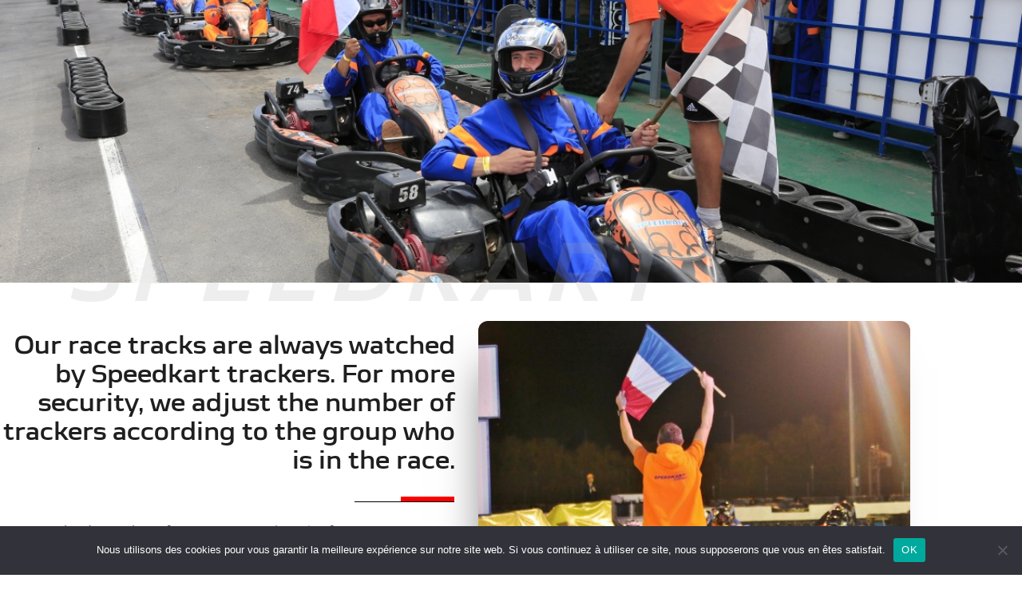

--- FILE ---
content_type: text/html; charset=UTF-8
request_url: https://www.speedkart.fr/en/safety-for-everyone/trackers/
body_size: 29769
content:
<!DOCTYPE html>
<html lang="en-US">

<head>
	
	<meta charset="UTF-8">
	<meta name="viewport" content="width=device-width, initial-scale=1, minimum-scale=1">
	<link rel="profile" href="http://gmpg.org/xfn/11">
		<meta name='robots' content='index, follow, max-image-preview:large, max-snippet:-1, max-video-preview:-1' />
	<style>img:is([sizes="auto" i], [sizes^="auto," i]) { contain-intrinsic-size: 3000px 1500px }</style>
	
	<!-- This site is optimized with the Yoast SEO plugin v26.7 - https://yoast.com/wordpress/plugins/seo/ -->
	<title>Trackers - Speedkart</title>
	<meta name="description" content="The Trackers Our circuits are constantly monitored by our trackers, and the number of trackers varies with the number of karts" />
	<link rel="canonical" href="https://www.speedkart.fr/en/safety-for-everyone/trackers/" />
	<meta property="og:locale" content="en_US" />
	<meta property="og:type" content="article" />
	<meta property="og:title" content="Trackers - Speedkart" />
	<meta property="og:description" content="The Trackers Our circuits are constantly monitored by our trackers, and the number of trackers varies with the number of karts" />
	<meta property="og:url" content="https://www.speedkart.fr/en/safety-for-everyone/trackers/" />
	<meta property="og:site_name" content="Speedkart" />
	<meta property="article:modified_time" content="2022-03-30T11:25:06+00:00" />
	<meta property="og:image" content="https://www.speedkart.fr/wp-content/uploads/2022/03/separateur_horizontal_left.png" />
	<meta name="twitter:card" content="summary_large_image" />
	<meta name="twitter:label1" content="Est. reading time" />
	<meta name="twitter:data1" content="1 minute" />
	<script type="application/ld+json" class="yoast-schema-graph">{"@context":"https://schema.org","@graph":[{"@type":"WebPage","@id":"https://www.speedkart.fr/en/safety-for-everyone/trackers/","url":"https://www.speedkart.fr/en/safety-for-everyone/trackers/","name":"Trackers - Speedkart","isPartOf":{"@id":"https://www.speedkart.fr/en/#website"},"primaryImageOfPage":{"@id":"https://www.speedkart.fr/en/safety-for-everyone/trackers/#primaryimage"},"image":{"@id":"https://www.speedkart.fr/en/safety-for-everyone/trackers/#primaryimage"},"thumbnailUrl":"https://www.speedkart.fr/wp-content/uploads/2022/03/separateur_horizontal_left.png","datePublished":"2016-01-18T23:00:00+00:00","dateModified":"2022-03-30T11:25:06+00:00","description":"The Trackers Our circuits are constantly monitored by our trackers, and the number of trackers varies with the number of karts","breadcrumb":{"@id":"https://www.speedkart.fr/en/safety-for-everyone/trackers/#breadcrumb"},"inLanguage":"en-US","potentialAction":[{"@type":"ReadAction","target":["https://www.speedkart.fr/en/safety-for-everyone/trackers/"]}]},{"@type":"ImageObject","inLanguage":"en-US","@id":"https://www.speedkart.fr/en/safety-for-everyone/trackers/#primaryimage","url":"https://www.speedkart.fr/wp-content/uploads/2022/03/separateur_horizontal_left.png","contentUrl":"https://www.speedkart.fr/wp-content/uploads/2022/03/separateur_horizontal_left.png"},{"@type":"BreadcrumbList","@id":"https://www.speedkart.fr/en/safety-for-everyone/trackers/#breadcrumb","itemListElement":[{"@type":"ListItem","position":1,"name":"Home","item":"https://www.speedkart.fr/en/"},{"@type":"ListItem","position":2,"name":"Safety for everyone","item":"https://www.speedkart.fr/en/securite-pour-tous/"},{"@type":"ListItem","position":3,"name":"Trackers"}]},{"@type":"WebSite","@id":"https://www.speedkart.fr/en/#website","url":"https://www.speedkart.fr/en/","name":"Speedkart","description":"Circuit de karting adultes et enfants à Hyères - Var","publisher":{"@id":"https://www.speedkart.fr/en/#organization"},"potentialAction":[{"@type":"SearchAction","target":{"@type":"EntryPoint","urlTemplate":"https://www.speedkart.fr/en/?s={search_term_string}"},"query-input":{"@type":"PropertyValueSpecification","valueRequired":true,"valueName":"search_term_string"}}],"inLanguage":"en-US"},{"@type":"Organization","@id":"https://www.speedkart.fr/en/#organization","name":"Speedkart","url":"https://www.speedkart.fr/en/","logo":{"@type":"ImageObject","inLanguage":"en-US","@id":"https://www.speedkart.fr/en/#/schema/logo/image/","url":"https://www.speedkart.fr/wp-content/uploads/2019/02/Logo-Speedkart.jpg","contentUrl":"https://www.speedkart.fr/wp-content/uploads/2019/02/Logo-Speedkart.jpg","width":592,"height":130,"caption":"Speedkart"},"image":{"@id":"https://www.speedkart.fr/en/#/schema/logo/image/"}}]}</script>
	<!-- / Yoast SEO plugin. -->


<link rel='dns-prefetch' href='//www.googletagmanager.com' />
<link rel="alternate" type="application/rss+xml" title="Speedkart &raquo; Feed" href="https://www.speedkart.fr/en/feed/" />
<link rel="alternate" type="application/rss+xml" title="Speedkart &raquo; Comments Feed" href="https://www.speedkart.fr/en/comments/feed/" />
		<style>
			.lazyload,
			.lazyloading {
				max-width: 100%;
			}
		</style>
		<link rel='stylesheet' id='fotorama.css-css' href='https://www.speedkart.fr/wp-content/plugins/fotorama/fotorama.css?ver=6.8.2' media='all' />
<link rel='stylesheet' id='fotorama-wp.css-css' href='https://www.speedkart.fr/wp-content/plugins/fotorama/fotorama-wp.css?ver=6.8.2' media='all' />
<style id='wp-emoji-styles-inline-css'>

	img.wp-smiley, img.emoji {
		display: inline !important;
		border: none !important;
		box-shadow: none !important;
		height: 1em !important;
		width: 1em !important;
		margin: 0 0.07em !important;
		vertical-align: -0.1em !important;
		background: none !important;
		padding: 0 !important;
	}
</style>
<style id='classic-theme-styles-inline-css'>
/*! This file is auto-generated */
.wp-block-button__link{color:#fff;background-color:#32373c;border-radius:9999px;box-shadow:none;text-decoration:none;padding:calc(.667em + 2px) calc(1.333em + 2px);font-size:1.125em}.wp-block-file__button{background:#32373c;color:#fff;text-decoration:none}
</style>
<link rel='stylesheet' id='cookie-notice-front-css' href='https://www.speedkart.fr/wp-content/plugins/cookie-notice/css/front.min.css?ver=2.5.11' media='all' />
<link rel='stylesheet' id='wpml-legacy-dropdown-0-css' href='https://www.speedkart.fr/wp-content/plugins/sitepress-multilingual-cms/templates/language-switchers/legacy-dropdown/style.min.css?ver=1' media='all' />
<style id='wpml-legacy-dropdown-0-inline-css'>
.wpml-ls-statics-shortcode_actions, .wpml-ls-statics-shortcode_actions .wpml-ls-sub-menu, .wpml-ls-statics-shortcode_actions a {border-color:#cdcdcd;}.wpml-ls-statics-shortcode_actions a, .wpml-ls-statics-shortcode_actions .wpml-ls-sub-menu a, .wpml-ls-statics-shortcode_actions .wpml-ls-sub-menu a:link, .wpml-ls-statics-shortcode_actions li:not(.wpml-ls-current-language) .wpml-ls-link, .wpml-ls-statics-shortcode_actions li:not(.wpml-ls-current-language) .wpml-ls-link:link {color:#444444;background-color:#ffffff;}.wpml-ls-statics-shortcode_actions .wpml-ls-sub-menu a:hover,.wpml-ls-statics-shortcode_actions .wpml-ls-sub-menu a:focus, .wpml-ls-statics-shortcode_actions .wpml-ls-sub-menu a:link:hover, .wpml-ls-statics-shortcode_actions .wpml-ls-sub-menu a:link:focus {color:#000000;background-color:#eeeeee;}.wpml-ls-statics-shortcode_actions .wpml-ls-current-language > a {color:#444444;background-color:#ffffff;}.wpml-ls-statics-shortcode_actions .wpml-ls-current-language:hover>a, .wpml-ls-statics-shortcode_actions .wpml-ls-current-language>a:focus {color:#000000;background-color:#eeeeee;}
</style>
<link rel='stylesheet' id='wpm-neve-style-css' href='https://www.speedkart.fr/wp-content/themes/neve/style.css?ver=6.8.2' media='all' />
<link rel='stylesheet' id='neve-style-css' href='https://www.speedkart.fr/wp-content/themes/neve/style-main-new.min.css?ver=4.2.2' media='all' />
<style id='neve-style-inline-css'>
.is-menu-sidebar .header-menu-sidebar { visibility: visible; }.is-menu-sidebar.menu_sidebar_slide_left .header-menu-sidebar { transform: translate3d(0, 0, 0); left: 0; }.is-menu-sidebar.menu_sidebar_slide_right .header-menu-sidebar { transform: translate3d(0, 0, 0); right: 0; }.is-menu-sidebar.menu_sidebar_pull_right .header-menu-sidebar, .is-menu-sidebar.menu_sidebar_pull_left .header-menu-sidebar { transform: translateX(0); }.is-menu-sidebar.menu_sidebar_dropdown .header-menu-sidebar { height: auto; }.is-menu-sidebar.menu_sidebar_dropdown .header-menu-sidebar-inner { max-height: 400px; padding: 20px 0; }.is-menu-sidebar.menu_sidebar_full_canvas .header-menu-sidebar { opacity: 1; }.header-menu-sidebar .menu-item-nav-search:not(.floating) { pointer-events: none; }.header-menu-sidebar .menu-item-nav-search .is-menu-sidebar { pointer-events: unset; }
.nv-meta-list li.meta:not(:last-child):after { content:"/" }.nv-meta-list .no-mobile{
			display:none;
		}.nv-meta-list li.last::after{
			content: ""!important;
		}@media (min-width: 769px) {
			.nv-meta-list .no-mobile {
				display: inline-block;
			}
			.nv-meta-list li.last:not(:last-child)::after {
		 		content: "/" !important;
			}
		}
.nav-ul li .caret svg, .nav-ul li .caret img{width:var(--smiconsize, 0.5em);height:var(--smiconsize, 0.5em);}.nav-ul .sub-menu li {border-style: var(--itembstyle);}
 :root{ --container: 748px;--postwidth:100%; --primarybtnbg: var(--nv-primary-accent); --primarybtnhoverbg: var(--nv-primary-accent); --primarybtncolor: #fff; --secondarybtncolor: var(--nv-primary-accent); --primarybtnhovercolor: #fff; --secondarybtnhovercolor: var(--nv-primary-accent);--primarybtnborderradius:3px;--secondarybtnborderradius:3px;--secondarybtnborderwidth:3px;--btnpadding:13px 15px;--primarybtnpadding:13px 15px;--secondarybtnpadding:calc(13px - 3px) calc(15px - 3px); --bodyfontfamily: Arial,Helvetica,sans-serif; --bodyfontsize: 15px; --bodylineheight: 1.6; --bodyletterspacing: 0px; --bodyfontweight: 400; --h1fontsize: 36px; --h1fontweight: 700; --h1lineheight: 1.2; --h1letterspacing: 0px; --h1texttransform: none; --h2fontsize: 28px; --h2fontweight: 700; --h2lineheight: 1.3; --h2letterspacing: 0px; --h2texttransform: none; --h3fontsize: 24px; --h3fontweight: 700; --h3lineheight: 1.4; --h3letterspacing: 0px; --h3texttransform: none; --h4fontsize: 20px; --h4fontweight: 700; --h4lineheight: 1.6; --h4letterspacing: 0px; --h4texttransform: none; --h5fontsize: 16px; --h5fontweight: 700; --h5lineheight: 1.6; --h5letterspacing: 0px; --h5texttransform: none; --h6fontsize: 14px; --h6fontweight: 700; --h6lineheight: 1.6; --h6letterspacing: 0px; --h6texttransform: none;--formfieldborderwidth:2px;--formfieldborderradius:3px; --formfieldbgcolor: var(--nv-site-bg); --formfieldbordercolor: #dddddd; --formfieldcolor: var(--nv-text-color);--formfieldpadding:10px 12px; } .nv-post-thumbnail-wrap img{ aspect-ratio: 4/3; object-fit: cover; } .nv-index-posts{ --cardboxshadow:0 0 2px 0 rgba(0,0,0,0.15); --cardbgcolor: var(--nv-site-bg); --cardcolor: var(--nv-text-color); } .single-post-container .alignfull > [class*="__inner-container"], .single-post-container .alignwide > [class*="__inner-container"]{ max-width:718px } .nv-meta-list{ --avatarsize: 20px; } .single .nv-meta-list{ --avatarsize: 20px; } .nv-post-cover{ --height: 250px;--padding:40px 15px;--justify: flex-start; --textalign: left; --valign: center; } .nv-post-cover .nv-title-meta-wrap, .nv-page-title-wrap, .entry-header{ --textalign: left; } .nv-is-boxed.nv-title-meta-wrap{ --padding:40px 15px; --bgcolor: var(--nv-dark-bg); } .nv-overlay{ --opacity: 50; --blendmode: normal; } .nv-is-boxed.nv-comments-wrap{ --padding:20px; } .nv-is-boxed.comment-respond{ --padding:20px; } .single:not(.single-product), .page{ --c-vspace:0 0 0 0;; } .scroll-to-top{ --color: var(--nv-text-dark-bg);--padding:8px 10px; --borderradius: 3px; --bgcolor: var(--nv-primary-accent); --hovercolor: var(--nv-text-dark-bg); --hoverbgcolor: var(--nv-primary-accent);--size:16px; } .global-styled{ --bgcolor: var(--nv-site-bg); } .header-top{ --rowbcolor: var(--nv-light-bg); --color: var(--nv-text-color); --bgcolor: var(--nv-site-bg); } .header-main{ --rowbcolor: var(--nv-light-bg); --color: var(--nv-text-color); --bgcolor: var(--nv-site-bg); } .header-bottom{ --rowbcolor: var(--nv-light-bg); --color: var(--nv-text-color); --bgcolor: var(--nv-site-bg); } .header-menu-sidebar-bg{ --justify: flex-start; --textalign: left;--flexg: 1;--wrapdropdownwidth: auto; --color: var(--nv-text-color); --bgcolor: var(--nv-site-bg); } .header-menu-sidebar{ width: 360px; } .builder-item--logo{ --maxwidth: 120px; --fs: 24px;--padding:10px 0;--margin:0; --textalign: left;--justify: flex-start; } .builder-item--nav-icon,.header-menu-sidebar .close-sidebar-panel .navbar-toggle{ --borderradius:0; } .builder-item--nav-icon{ --label-margin:0 5px 0 0;;--padding:10px 15px;--margin:0; } .builder-item--primary-menu{ --hovercolor: var(--nv-secondary-accent); --hovertextcolor: var(--nv-text-color); --activecolor: var(--nv-primary-accent); --spacing: 20px; --height: 25px; --smiconsize: 7px;--padding:0;--margin:0; --fontsize: 1em; --lineheight: 1.6; --letterspacing: 0px; --fontweight: 500; --texttransform: none; --iconsize: 1em; } .builder-item--primary-menu .sub-menu{ --bstyle: none; --itembstyle: none; } .hfg-is-group.has-primary-menu .inherit-ff{ --inheritedfw: 500; } .footer-top-inner .row{ grid-template-columns:1fr 1fr 1fr; --valign: flex-start; } .footer-top{ --rowbcolor: var(--nv-light-bg); --color: var(--nv-text-color); --bgcolor: var(--nv-site-bg); } .footer-main-inner .row{ grid-template-columns:1fr 1fr 1fr; --valign: flex-start; } .footer-main{ --rowbcolor: var(--nv-light-bg); --color: var(--nv-text-color); --bgcolor: var(--nv-site-bg); } .footer-bottom-inner .row{ grid-template-columns:1fr 1fr 1fr; --valign: flex-start; } .footer-bottom{ --rowbcolor: var(--nv-light-bg); --color: var(--nv-text-dark-bg); --bgcolor: var(--nv-dark-bg); } .page_header-top{ --rowbcolor: var(--nv-light-bg); --color: var(--nv-text-color); --bgcolor: var(--nv-site-bg); } .page_header-bottom{ --rowbcolor: var(--nv-light-bg); --color: var(--nv-text-color); --bgcolor: var(--nv-site-bg); } @media(min-width: 576px){ :root{ --container: 992px;--postwidth:50%;--btnpadding:13px 15px;--primarybtnpadding:13px 15px;--secondarybtnpadding:calc(13px - 3px) calc(15px - 3px); --bodyfontsize: 16px; --bodylineheight: 1.6; --bodyletterspacing: 0px; --h1fontsize: 38px; --h1lineheight: 1.2; --h1letterspacing: 0px; --h2fontsize: 30px; --h2lineheight: 1.2; --h2letterspacing: 0px; --h3fontsize: 26px; --h3lineheight: 1.4; --h3letterspacing: 0px; --h4fontsize: 22px; --h4lineheight: 1.5; --h4letterspacing: 0px; --h5fontsize: 18px; --h5lineheight: 1.6; --h5letterspacing: 0px; --h6fontsize: 14px; --h6lineheight: 1.6; --h6letterspacing: 0px; } .single-post-container .alignfull > [class*="__inner-container"], .single-post-container .alignwide > [class*="__inner-container"]{ max-width:962px } .nv-meta-list{ --avatarsize: 20px; } .single .nv-meta-list{ --avatarsize: 20px; } .nv-post-cover{ --height: 320px;--padding:60px 30px;--justify: flex-start; --textalign: left; --valign: center; } .nv-post-cover .nv-title-meta-wrap, .nv-page-title-wrap, .entry-header{ --textalign: left; } .nv-is-boxed.nv-title-meta-wrap{ --padding:60px 30px; } .nv-is-boxed.nv-comments-wrap{ --padding:30px; } .nv-is-boxed.comment-respond{ --padding:30px; } .single:not(.single-product), .page{ --c-vspace:0 0 0 0;; } .scroll-to-top{ --padding:8px 10px;--size:16px; } .header-menu-sidebar-bg{ --justify: flex-start; --textalign: left;--flexg: 1;--wrapdropdownwidth: auto; } .header-menu-sidebar{ width: 360px; } .builder-item--logo{ --maxwidth: 120px; --fs: 24px;--padding:10px 0;--margin:0; --textalign: left;--justify: flex-start; } .builder-item--nav-icon{ --label-margin:0 5px 0 0;;--padding:10px 15px;--margin:0; } .builder-item--primary-menu{ --spacing: 20px; --height: 25px; --smiconsize: 7px;--padding:0;--margin:0; --fontsize: 1em; --lineheight: 1.6; --letterspacing: 0px; --iconsize: 1em; } }@media(min-width: 960px){ :root{ --container: 1170px;--postwidth:33.333333333333%;--btnpadding:13px 15px;--primarybtnpadding:13px 15px;--secondarybtnpadding:calc(13px - 3px) calc(15px - 3px); --bodyfontsize: 16px; --bodylineheight: 1.7; --bodyletterspacing: 0px; --h1fontsize: 40px; --h1lineheight: 1.1; --h1letterspacing: 0px; --h2fontsize: 32px; --h2lineheight: 1.2; --h2letterspacing: 0px; --h3fontsize: 28px; --h3lineheight: 1.4; --h3letterspacing: 0px; --h4fontsize: 24px; --h4lineheight: 1.5; --h4letterspacing: 0px; --h5fontsize: 20px; --h5lineheight: 1.6; --h5letterspacing: 0px; --h6fontsize: 16px; --h6lineheight: 1.6; --h6letterspacing: 0px; } body:not(.single):not(.archive):not(.blog):not(.search):not(.error404) .neve-main > .container .col, body.post-type-archive-course .neve-main > .container .col, body.post-type-archive-llms_membership .neve-main > .container .col{ max-width: 100%; } body:not(.single):not(.archive):not(.blog):not(.search):not(.error404) .nv-sidebar-wrap, body.post-type-archive-course .nv-sidebar-wrap, body.post-type-archive-llms_membership .nv-sidebar-wrap{ max-width: 0%; } .neve-main > .archive-container .nv-index-posts.col{ max-width: 100%; } .neve-main > .archive-container .nv-sidebar-wrap{ max-width: 0%; } .neve-main > .single-post-container .nv-single-post-wrap.col{ max-width: 70%; } .single-post-container .alignfull > [class*="__inner-container"], .single-post-container .alignwide > [class*="__inner-container"]{ max-width:789px } .container-fluid.single-post-container .alignfull > [class*="__inner-container"], .container-fluid.single-post-container .alignwide > [class*="__inner-container"]{ max-width:calc(70% + 15px) } .neve-main > .single-post-container .nv-sidebar-wrap{ max-width: 30%; } .nv-meta-list{ --avatarsize: 20px; } .single .nv-meta-list{ --avatarsize: 20px; } .nv-post-cover{ --height: 400px;--padding:60px 40px;--justify: flex-start; --textalign: left; --valign: center; } .nv-post-cover .nv-title-meta-wrap, .nv-page-title-wrap, .entry-header{ --textalign: left; } .nv-is-boxed.nv-title-meta-wrap{ --padding:60px 40px; } .nv-is-boxed.nv-comments-wrap{ --padding:40px; } .nv-is-boxed.comment-respond{ --padding:40px; } .single:not(.single-product), .page{ --c-vspace:0 0 0 0;; } .scroll-to-top{ --padding:8px 10px;--size:16px; } .header-menu-sidebar-bg{ --justify: flex-start; --textalign: left;--flexg: 1;--wrapdropdownwidth: auto; } .header-menu-sidebar{ width: 360px; } .builder-item--logo{ --maxwidth: 120px; --fs: 24px;--padding:10px 0;--margin:0; --textalign: left;--justify: flex-start; } .builder-item--nav-icon{ --label-margin:0 5px 0 0;;--padding:10px 15px;--margin:0; } .builder-item--primary-menu{ --spacing: 20px; --height: 25px; --smiconsize: 7px;--padding:0;--margin:0; --fontsize: 1em; --lineheight: 1.6; --letterspacing: 0px; --iconsize: 1em; } }.nv-content-wrap .elementor a:not(.button):not(.wp-block-file__button){ text-decoration: none; }.scroll-to-top {right: 20px; border: none; position: fixed; bottom: 30px; display: none; opacity: 0; visibility: hidden; transition: opacity 0.3s ease-in-out, visibility 0.3s ease-in-out; align-items: center; justify-content: center; z-index: 999; } @supports (-webkit-overflow-scrolling: touch) { .scroll-to-top { bottom: 74px; } } .scroll-to-top.image { background-position: center; } .scroll-to-top .scroll-to-top-image { width: 100%; height: 100%; } .scroll-to-top .scroll-to-top-label { margin: 0; padding: 5px; } .scroll-to-top:hover { text-decoration: none; } .scroll-to-top.scroll-to-top-left {left: 20px; right: unset;} .scroll-to-top.scroll-show-mobile { display: flex; } @media (min-width: 960px) { .scroll-to-top { display: flex; } }.scroll-to-top { color: var(--color); padding: var(--padding); border-radius: var(--borderradius); background: var(--bgcolor); } .scroll-to-top:hover, .scroll-to-top:focus { color: var(--hovercolor); background: var(--hoverbgcolor); } .scroll-to-top-icon, .scroll-to-top.image .scroll-to-top-image { width: var(--size); height: var(--size); } .scroll-to-top-image { background-image: var(--bgimage); background-size: cover; }.scroll-to-top {right: 20px; border: none; position: fixed; bottom: 30px; display: none; opacity: 0; visibility: hidden; transition: opacity 0.3s ease-in-out, visibility 0.3s ease-in-out; align-items: center; justify-content: center; z-index: 999; } @supports (-webkit-overflow-scrolling: touch) { .scroll-to-top { bottom: 74px; } } .scroll-to-top.image { background-position: center; } .scroll-to-top .scroll-to-top-image { width: 100%; height: 100%; } .scroll-to-top .scroll-to-top-label { margin: 0; padding: 5px; } .scroll-to-top:hover { text-decoration: none; } .scroll-to-top.scroll-to-top-left {left: 20px; right: unset;} .scroll-to-top.scroll-show-mobile { display: flex; } @media (min-width: 960px) { .scroll-to-top { display: flex; } }.scroll-to-top { color: var(--color); padding: var(--padding); border-radius: var(--borderradius); background: var(--bgcolor); } .scroll-to-top:hover, .scroll-to-top:focus { color: var(--hovercolor); background: var(--hoverbgcolor); } .scroll-to-top-icon, .scroll-to-top.image .scroll-to-top-image { width: var(--size); height: var(--size); } .scroll-to-top-image { background-image: var(--bgimage); background-size: cover; }:root{--nv-primary-accent:#2f5aae;--nv-secondary-accent:#2f5aae;--nv-site-bg:#ffffff;--nv-light-bg:#f4f5f7;--nv-dark-bg:#121212;--nv-text-color:#272626;--nv-text-dark-bg:#ffffff;--nv-c-1:#9463ae;--nv-c-2:#be574b;--nv-fallback-ff:Arial, Helvetica, sans-serif;}
:root{--e-global-color-nvprimaryaccent:#2f5aae;--e-global-color-nvsecondaryaccent:#2f5aae;--e-global-color-nvsitebg:#ffffff;--e-global-color-nvlightbg:#f4f5f7;--e-global-color-nvdarkbg:#121212;--e-global-color-nvtextcolor:#272626;--e-global-color-nvtextdarkbg:#ffffff;--e-global-color-nvc1:#9463ae;--e-global-color-nvc2:#be574b;}
</style>
<link rel='stylesheet' id='neve-blog-pro-css' href='https://www.speedkart.fr/wp-content/plugins/neve-pro-addon/includes/modules/blog_pro/assets/style.min.css?ver=2.8.10' media='all' />
<link rel='stylesheet' id='elementor-frontend-css' href='https://www.speedkart.fr/wp-content/uploads/elementor/css/custom-frontend.min.css?ver=1768278074' media='all' />
<link rel='stylesheet' id='widget-google_maps-css' href='https://www.speedkart.fr/wp-content/plugins/elementor/assets/css/widget-google_maps.min.css?ver=3.34.1' media='all' />
<link rel='stylesheet' id='widget-icon-list-css' href='https://www.speedkart.fr/wp-content/uploads/elementor/css/custom-widget-icon-list.min.css?ver=1768278074' media='all' />
<link rel='stylesheet' id='widget-divider-css' href='https://www.speedkart.fr/wp-content/plugins/elementor/assets/css/widget-divider.min.css?ver=3.34.1' media='all' />
<link rel='stylesheet' id='widget-social-icons-css' href='https://www.speedkart.fr/wp-content/plugins/elementor/assets/css/widget-social-icons.min.css?ver=3.34.1' media='all' />
<link rel='stylesheet' id='e-apple-webkit-css' href='https://www.speedkart.fr/wp-content/uploads/elementor/css/custom-apple-webkit.min.css?ver=1768278074' media='all' />
<link rel='stylesheet' id='elementor-icons-css' href='https://www.speedkart.fr/wp-content/plugins/elementor/assets/lib/eicons/css/elementor-icons.min.css?ver=5.45.0' media='all' />
<link rel='stylesheet' id='elementor-post-5197-css' href='https://www.speedkart.fr/wp-content/uploads/elementor/css/post-5197.css?ver=1768278074' media='all' />
<link rel='stylesheet' id='neve-elementor-widgets-styles-css' href='https://www.speedkart.fr/wp-content/plugins/neve-pro-addon/includes/modules/elementor_booster/assets/css/style.min.css?ver=2.8.10' media='all' />
<link rel='stylesheet' id='swiper-css' href='https://www.speedkart.fr/wp-content/plugins/elementor/assets/lib/swiper/v8/css/swiper.min.css?ver=8.4.5' media='all' />
<link rel='stylesheet' id='e-swiper-css' href='https://www.speedkart.fr/wp-content/plugins/elementor/assets/css/conditionals/e-swiper.min.css?ver=3.34.1' media='all' />
<link rel='stylesheet' id='widget-slides-css' href='https://www.speedkart.fr/wp-content/uploads/elementor/css/custom-pro-widget-slides.min.css?ver=1768278074' media='all' />
<link rel='stylesheet' id='e-motion-fx-css' href='https://www.speedkart.fr/wp-content/plugins/elementor-pro/assets/css/modules/motion-fx.min.css?ver=3.34.0' media='all' />
<link rel='stylesheet' id='widget-heading-css' href='https://www.speedkart.fr/wp-content/plugins/elementor/assets/css/widget-heading.min.css?ver=3.34.1' media='all' />
<link rel='stylesheet' id='e-animation-fadeInUp-css' href='https://www.speedkart.fr/wp-content/plugins/elementor/assets/lib/animations/styles/fadeInUp.min.css?ver=3.34.1' media='all' />
<link rel='stylesheet' id='widget-image-css' href='https://www.speedkart.fr/wp-content/plugins/elementor/assets/css/widget-image.min.css?ver=3.34.1' media='all' />
<link rel='stylesheet' id='e-animation-fadeIn-css' href='https://www.speedkart.fr/wp-content/plugins/elementor/assets/lib/animations/styles/fadeIn.min.css?ver=3.34.1' media='all' />
<link rel='stylesheet' id='widget-spacer-css' href='https://www.speedkart.fr/wp-content/plugins/elementor/assets/css/widget-spacer.min.css?ver=3.34.1' media='all' />
<link rel='stylesheet' id='e-animation-fadeInRight-css' href='https://www.speedkart.fr/wp-content/plugins/elementor/assets/lib/animations/styles/fadeInRight.min.css?ver=3.34.1' media='all' />
<link rel='stylesheet' id='widget-menu-anchor-css' href='https://www.speedkart.fr/wp-content/plugins/elementor/assets/css/widget-menu-anchor.min.css?ver=3.34.1' media='all' />
<link rel='stylesheet' id='widget-image-carousel-css' href='https://www.speedkart.fr/wp-content/plugins/elementor/assets/css/widget-image-carousel.min.css?ver=3.34.1' media='all' />
<link rel='stylesheet' id='elementor-post-221-css' href='https://www.speedkart.fr/wp-content/uploads/elementor/css/post-221.css?ver=1768355398' media='all' />
<link rel='stylesheet' id='elementor-post-8542-css' href='https://www.speedkart.fr/wp-content/uploads/elementor/css/post-8542.css?ver=1768278791' media='all' />
<link rel='stylesheet' id='hfg_module-css' href='https://www.speedkart.fr/wp-content/plugins/neve-pro-addon/includes/modules/header_footer_grid/assets/style.min.css?ver=2.8.10' media='all' />
<link rel='stylesheet' id='elementor-gf-local-montserrat-css' href='https://www.speedkart.fr/wp-content/uploads/elementor/google-fonts/css/montserrat.css?ver=1742271897' media='all' />
<link rel='stylesheet' id='elementor-icons-shared-0-css' href='https://www.speedkart.fr/wp-content/plugins/elementor/assets/lib/font-awesome/css/fontawesome.min.css?ver=5.15.3' media='all' />
<link rel='stylesheet' id='elementor-icons-fa-solid-css' href='https://www.speedkart.fr/wp-content/plugins/elementor/assets/lib/font-awesome/css/solid.min.css?ver=5.15.3' media='all' />
<link rel='stylesheet' id='elementor-icons-fa-brands-css' href='https://www.speedkart.fr/wp-content/plugins/elementor/assets/lib/font-awesome/css/brands.min.css?ver=5.15.3' media='all' />
<script src="https://www.speedkart.fr/wp-includes/js/jquery/jquery.min.js?ver=3.7.1" id="jquery-core-js"></script>
<script src="https://www.speedkart.fr/wp-includes/js/jquery/jquery-migrate.min.js?ver=3.4.1" id="jquery-migrate-js"></script>
<script src="https://www.speedkart.fr/wp-content/plugins/fotorama/fotorama.js?ver=6.8.2" id="fotorama.js-js"></script>
<script src="https://www.speedkart.fr/wp-content/plugins/fotorama/fotorama-wp.js?ver=6.8.2" id="fotorama-wp.js-js"></script>
<script id="cookie-notice-front-js-before">
var cnArgs = {"ajaxUrl":"https:\/\/www.speedkart.fr\/wp-admin\/admin-ajax.php","nonce":"a8a5044fff","hideEffect":"fade","position":"bottom","onScroll":false,"onScrollOffset":100,"onClick":false,"cookieName":"cookie_notice_accepted","cookieTime":2592000,"cookieTimeRejected":2592000,"globalCookie":false,"redirection":false,"cache":false,"revokeCookies":false,"revokeCookiesOpt":"automatic"};
</script>
<script src="https://www.speedkart.fr/wp-content/plugins/cookie-notice/js/front.min.js?ver=2.5.11" id="cookie-notice-front-js"></script>
<script src="https://www.speedkart.fr/wp-content/plugins/sitepress-multilingual-cms/templates/language-switchers/legacy-dropdown/script.min.js?ver=1" id="wpml-legacy-dropdown-0-js"></script>
<link rel="https://api.w.org/" href="https://www.speedkart.fr/en/wp-json/" /><link rel="alternate" title="JSON" type="application/json" href="https://www.speedkart.fr/en/wp-json/wp/v2/pages/221" /><link rel="EditURI" type="application/rsd+xml" title="RSD" href="https://www.speedkart.fr/xmlrpc.php?rsd" />
<meta name="generator" content="WordPress 6.8.2" />
<link rel='shortlink' href='https://www.speedkart.fr/en/?p=221' />
<link rel="alternate" title="oEmbed (JSON)" type="application/json+oembed" href="https://www.speedkart.fr/en/wp-json/oembed/1.0/embed?url=https%3A%2F%2Fwww.speedkart.fr%2Fen%2Fsafety-for-everyone%2Ftrackers%2F" />
<link rel="alternate" title="oEmbed (XML)" type="text/xml+oembed" href="https://www.speedkart.fr/en/wp-json/oembed/1.0/embed?url=https%3A%2F%2Fwww.speedkart.fr%2Fen%2Fsafety-for-everyone%2Ftrackers%2F&#038;format=xml" />
<meta name="generator" content="WPML ver:4.8.6 stt:1,4;" />
<meta name="generator" content="Site Kit by Google 1.170.0" />		<script>
			document.documentElement.className = document.documentElement.className.replace('no-js', 'js');
		</script>
				<style>
			.no-js img.lazyload {
				display: none;
			}

			figure.wp-block-image img.lazyloading {
				min-width: 150px;
			}

			.lazyload,
			.lazyloading {
				--smush-placeholder-width: 100px;
				--smush-placeholder-aspect-ratio: 1/1;
				width: var(--smush-image-width, var(--smush-placeholder-width)) !important;
				aspect-ratio: var(--smush-image-aspect-ratio, var(--smush-placeholder-aspect-ratio)) !important;
			}

						.lazyload, .lazyloading {
				opacity: 0;
			}

			.lazyloaded {
				opacity: 1;
				transition: opacity 400ms;
				transition-delay: 0ms;
			}

					</style>
		<meta name="generator" content="Elementor 3.34.1; features: additional_custom_breakpoints; settings: css_print_method-external, google_font-enabled, font_display-auto">
<!-- Google tag (gtag.js) -->
<script async src="https://www.googletagmanager.com/gtag/js?id=G-N2NSVE8T1S"></script>
<script>
  window.dataLayer = window.dataLayer || [];
  function gtag(){dataLayer.push(arguments);}
  gtag('js', new Date());

  gtag('config', 'G-N2NSVE8T1S');
</script>
			<style>
				.e-con.e-parent:nth-of-type(n+4):not(.e-lazyloaded):not(.e-no-lazyload),
				.e-con.e-parent:nth-of-type(n+4):not(.e-lazyloaded):not(.e-no-lazyload) * {
					background-image: none !important;
				}
				@media screen and (max-height: 1024px) {
					.e-con.e-parent:nth-of-type(n+3):not(.e-lazyloaded):not(.e-no-lazyload),
					.e-con.e-parent:nth-of-type(n+3):not(.e-lazyloaded):not(.e-no-lazyload) * {
						background-image: none !important;
					}
				}
				@media screen and (max-height: 640px) {
					.e-con.e-parent:nth-of-type(n+2):not(.e-lazyloaded):not(.e-no-lazyload),
					.e-con.e-parent:nth-of-type(n+2):not(.e-lazyloaded):not(.e-no-lazyload) * {
						background-image: none !important;
					}
				}
			</style>
			<link rel="icon" href="https://www.speedkart.fr/wp-content/uploads/2019/02/cropped-drapeau-karting-hyeres-32x32.jpg" sizes="32x32" />
<link rel="icon" href="https://www.speedkart.fr/wp-content/uploads/2019/02/cropped-drapeau-karting-hyeres-192x192.jpg" sizes="192x192" />
<link rel="apple-touch-icon" href="https://www.speedkart.fr/wp-content/uploads/2019/02/cropped-drapeau-karting-hyeres-180x180.jpg" />
<meta name="msapplication-TileImage" content="https://www.speedkart.fr/wp-content/uploads/2019/02/cropped-drapeau-karting-hyeres-270x270.jpg" />
		<style id="wp-custom-css">
			/*HEADER*/
/*MENU TOP*/
.menuTop1:before {
    position: absolute;
    content: '';
    background: #BF2200;
    width: 100%;
    left: 0;
    top: 0;
    height: 44px;
}

/* .menuPrincSpeed .elementor-nav-menu>li>.sub-menu {
    margin-left: -22px !important;
} */
.menuHed1 .elementor-nav-menu__container {
    border-radius: 7px !important;
}
.elementor-nav-menu--dropdown.elementor-nav-menu__container .elementor-sub-item {
    font-size: 14px;
}
.intern1 .swiper-slide-contents {
    margin-left: 10% !important;
    margin-bottom: -10%;
}
.intern1 .swiper-slide-inner {
    -webkit-box-align: center !important;
    -webkit-align-items: center !important;
    -ms-flex-align: center !important;
    align-items: center !important;
}
.kolLogo:before {
    position: absolute;
    content: '';
    background: #fff;
    height: 100%;
    width: 200%;
    left: -100%;
    -webkit-transform: skewX(-34deg);
    -ms-transform: skewX(-34deg);
    transform: skewX(-34deg);
}
.kolLogo .elementor-widget-wrap {
    height: 102px !important;
    -webkit-align-content: center;
    -ms-flex-line-pack: center;
    align-content: center;
    margin-left: -9% !important;
}
.selecLang1 .wpml-ls-sub-menu li a {
    -webkit-transform: skewX(32deg);
    -ms-transform: skewX(32deg);
    transform: skewX(32deg);
    
}
.selecLang1 .wpml-ls-sub-menu {
    background: -webkit-gradient(linear, left top, right top, from(#e93700), to(#8a0700));
    background: -o-linear-gradient(left, #e93700, #8a0700);
    background: linear-gradient(90deg, #e93700, #8a0700);
    -webkit-transform: skewX(-32deg);
    -ms-transform: skewX(-32deg);
    transform: skewX(-32deg);
    right: 10px;
    left: -13px;
    border-radius: 4px;
}
.selecLang1 .wpml-ls-sub-menu:hover {
    background: -webkit-gradient(linear, left top, left bottom, from(#860500), to(#c82700));
    background: -o-linear-gradient(top, #860500, #c82700);
    background: linear-gradient(180deg, #860500, #c82700);
}
.selecLang1 .wpml-ls-legacy-dropdown a {
    padding: 0 !important;
    width: 35px;
    height: 35px;
    margin-right: 0;
    margin-left: auto;
    background: transparent !important;
    color: #fff !important;
    text-transform: capitalize !important;
    border: 0 !important;
}
.selecLang1 .wpml-ls-legacy-dropdown a.wpml-ls-item-toggle:after {
    right: 0 !important;
}
.elementor-widget-image a img[src$=".svg"] {
    width: 100% !important;
}
.menuHed1:not(.elementor-sticky--active) .logoFixed {
    display: none !important;
}
.menuTop1 {
    z-index: 999 !important;
    pointer-events: none !important;
}
.heigh45, .kolLogo {
    pointer-events: all !important;
}

.menuPrincSpeed:not(.enfant) .elementor-nav-menu>li>a {
    margin: 0 !important;
    position: relative;
    z-index: 5;
    padding: 16px 1.2vw !important;
    color: #fff !important;
}
.menuPrincSpeed .elementor-nav-menu>li>a:before {
    position: absolute;
    content: '';
    background: -o-linear-gradient(18deg, #ff4200, #7c0000);
    background: linear-gradient(72deg, #ff4200, #7c0000);
    height: 100%;
    width: 0;
    left: 0;
    top: 0;
    display: block;
    visibility: visible;
    opacity: 1 !important;
    z-index: -1;
/*  -webkit-transform: skewX(-34deg);
    -ms-transform: skewX(-34deg);
    transform: skewX(-34deg); */
}
.menuPrincSpeed .elementor-nav-menu>li>a:hover:before {
    width: 100% !important;
}
.menuPrincSpeed .elementor-nav-menu>li .sub-menu li .elementor-sub-item {
    position: relative;
    z-index: 5;
    font-size: 14px;
}
.menuPrincSpeed:not(.enfant) .elementor-nav-menu>li {
    border-bottom: 1px solid #ededed;
}
.menuPrincSpeed:not(.enfant) .elementor-nav-menu>li>a {
    text-transform: uppercase !important;
    font-weight: 600 !important;
    letter-spacing: 1px;
}
.menuPrincSpeed .elementor-nav-menu>li .sub-arrow i {
    width: 30px;
    height: 30px;
    border: 1px solid #fff;
    -webkit-border-radius: 50%;
            border-radius: 50%;
    display: -webkit-box;
    display: -webkit-flex;
    display: -ms-flexbox;
    display: flex;
    -webkit-box-align: center;
    -webkit-align-items: center;
        -ms-flex-align: center;
            align-items: center;
    -webkit-box-pack: center;
    -webkit-justify-content: center;
        -ms-flex-pack: center;
            justify-content: center;
}
.menuPrincSpeed .elementor-nav-menu>li .sub-arrow:hover i {
    background: #0657bb;
}
.menuHed1 .elementor-nav-menu__container::-webkit-scrollbar-track
{
    -webkit-box-shadow: inset 0 0 6px rgba(0,0,0,0.3);
    border-radius: 10px;
    background-color: #F5F5F5;
}

.menuHed1 .elementor-nav-menu__container::-webkit-scrollbar
{
    width: 12px;
    background-color: #F5F5F5;
}
.menuPrincSpeed.enfant .elementor-widget-nav-menu .elementor-widget-container {
    -webkit-box-orient: vertical;
    -webkit-box-direction: normal;
    -ms-flex-direction: column;
    flex-direction: column;
}
.menuPrincSpeed.enfant .elementor-menu-toggle, .menuPrincSpeed.enfant .elementor-nav-menu--dropdown-tablet .elementor-nav-menu--dropdown {
    display: none !important;
}

.menuHed1 .elementor-nav-menu__container::-webkit-scrollbar-thumb
{
    border-radius: 10px;
    -webkit-box-shadow: inset 0 0 6px rgba(0,0,0,.3);
    background-color: #D62929;
}
.menuPrincSpeed .elementor-nav-menu>li .sub-menu li .elementor-sub-item:before {
    position: absolute;
    content: '';
    height: 100%;
    width: 0;
    background: -webkit-gradient(linear, left top, right top, from(#ff4200), to(#7c0000)) !important;
    background: -o-linear-gradient(left, #ff4200, #7c0000) !important;
    background: linear-gradient(90deg, #ff4200, #7c0000) !important;
    left: -8px;
    z-index: -1;
}
.menuPrincSpeed .elementor-nav-menu>li .sub-menu li .elementor-sub-item:hover:before {
    width: 100% !important;
}
/*FIN MENU TOP*/

/*FOOTER*/



/*ACCUEIL*/
.newsSpeed .elementor-post__thumbnail {
    aspect-ratio: 6/7;
}
.newsSpeed .elementor-post__thumbnail img {
    height: 100% !important;
    -o-object-fit: cover;
       object-fit: cover;
}
.newsSpeed .elementor-post__read-more {
    padding: 1.5em 3em;
    text-transform: uppercase;
    color: #fff !important;
    background: linear-gradient(90deg, #ff4200, #7c0000) !important;
    border: 0 !important;
    -webkit-clip-path: polygon(11% 0, 100% 0%, 100% 100%, 0 100%);
    clip-path: polygon(11% 0, 100% 0%, 100% 100%, 0 100%);
    position: absolute;
    right: 0;
    bottom: 0;
          -webkit-transform: translateY(9em);
          -ms-transform: translateY(9em);
              transform: translateY(9em);
    -webkit-transition: all ease .5s;
    -o-transition: all ease .5s;
    transition: all ease .5s;
}
.newsSpeed .elementor-post {
    position: relative;
}
.newsSpeed .elementor-post__text {
    position: absolute;
    bottom: 0;
}
.newsSpeed .elementor-post__title {
    position: absolute;
    bottom: 10% !important;
    opacity: 0;
}
.newsSpeed .elementor-post:hover .elementor-post__read-more {
    -webkit-transform: none !important;
        -ms-transform: none !important;
            transform: none !important;
    bottom: -20px !important;
}
.newsSpeed .elementor-post__read-more:hover {
    opacity: 1 !important;
    background: -webkit-gradient(linear, left top, right top, from(#7c0000), to(#ff4200)) !important;
    background: -o-linear-gradient(left, #7c0000, #ff4200) !important;
    background: linear-gradient(90deg, #7c0000, #ff4200) !important;
}
.imgPlen .elementor-widget-container img {
    width: 100% !important;
}

.newsSpeed .elementor-post:hover .elementor-post__thumbnail img {
    -webkit-transform: scale(1.15) translate(-50%,-45%) !important;
        -ms-transform: scale(1.15) translate(-50%,-45%) !important;
            transform: scale(1.15) translate(-50%,-45%) !important;
}
.newsSpeed .elementor-post__thumbnail__link {
    margin-bottom: 0 !important;
}
.newsSpeed .elementor-post:hover {
    -webkit-box-shadow: 2px 16px 9px -8px rgb(0 0 0 / 31%);
            box-shadow: 2px 16px 9px -8px rgb(0 0 0 / 31%);
}
.newsSpeed .elementor-post {
    overflow: visible !important;
}
.newsSpeed .elementor-posts-container {
    overflow: hidden;
    padding-bottom: 30px;
}
.newsSpeed .elementor-post__thumbnail img {
    -webkit-transition: all ease .5s !important;
    -o-transition: all ease .5s !important;
    transition: all ease .5s !important;
}
.newsSpeed .elementor-post:hover .elementor-post__thumbnail img {
    -webkit-transform: scale(1.1) translate(-45%,-45%) !important;
    -ms-transform: scale(1.1) translate(-45%,-45%) !important;
    transform: scale(1.1) translate(-45%,-45%) !important;
}
.secAdenf:before {
    position: absolute;
    content: '';
    background: -webkit-gradient(linear, left top, left bottom, color-stop(10%, white), color-stop(#efefef), color-stop(#efefef), to(transparent));
    background: -o-linear-gradient(top, white 10%, #efefef, #efefef, transparent);
    background: linear-gradient(180deg, white 10%, #efefef, #efefef, transparent);
    height: 100%;
    width: 100%;
    left: 0;
    top: 0;
    z-index: -1;
}
.slidVid .elementor-main-swiper {
    padding-bottom: 0 !important;
}
.slidVid {
    margin-bottom: 0 !important;
}
.slidVid .elementor-custom-embed-play i {
    background: url(/wp-content/uploads/2022/03/playbutton-01.svg);
    color: transparent;
    height: 10vw;
    display: block;
    background-size: 100%;
    border-radius: 50%;
    opacity: 1 !important;
    background-repeat: no-repeat;
    width: 10vw !important;
    text-shadow: none !important;
    -webkit-animation: pulse-animation 2s infinite !important;
    animation: pulse-animation 2s infinite !important;
}
.slidVid .elementor-custom-embed-image-overlay:before {
    position: absolute;
    content: '';
    background: #000;
    height: 100%;
    width: 100%;
    left: 0;
    top: 0;
    opacity: 0.2;
}
.menuHed1.elementor-sticky--active {
    background: -o-radial-gradient(#fbfbfb 37%, #d5d5d5 110%);
    background: radial-gradient(#fbfbfb 37%, #d5d5d5 110%);
    border-bottom: 4px solid #afaeae;
}
.slidVid .elementor-custom-embed-play {
    top: calc(100% - 20vw) !important;
}
.btnHomslid .elementor-button-icon svg path {
    fill: #fff !important;
    opacity: 0.4;
}
.btnHomslid .elementor-button-link {
    position: relative;
    overflow: hidden;
    -webkit-clip-path: polygon(11% 0, 100% 0%, 100% 100%, 0 100%);
    clip-path: polygon(11% 0, 100% 0%, 100% 100%, 0 100%);
}
.infoInter .elementor-cta__button-wrapper {
    position: absolute;
    bottom: 0;
    display: inline-block;
    width: auto;
    right: 0px;
}
.ctaSpe1 .elementor-cta__bg-overlay:before {
    position: absolute;
    content: '';
    height: 100%;
    width: 0;
    right: 0px;
    top: 0;
    opacity: 0.6 !important;
    -webkit-transition: all ease .5s;
    -o-transition: all ease .5s;
    transition: all ease .5s;
}
.kolAdult .ctaSpe1 .elementor-cta__bg-overlay {
background:rgba(7,108,255,0.3) ;
}
.kolAdult .ctaSpe1 .elementor-cta__bg-overlay:hover {
		background:none ;
}
.kolEnfant .ctaSpe1 .elementor-cta__bg-overlay:before {
    position: absolute;
    content: '';
    -webkit-filter: brightness(100%) opacity(15);
    filter: brightness(100%) opacity(15);
    height: 100%;
    width: 0;
    right: 0;
    top: 0;
    opacity: 1!important;
    -webkit-transition: all ease .5s;
    -o-transition: all ease .5s;
    transition: all ease .5s;
}   

.kolEnfant .ctaSpe1 .elementor-cta__bg-overlay {background: rgba(238, 150, 5, 0.3) }

.kolEnfant .ctaSpe1 .elementor-cta__bg-overlay:hover {
		background:none ;
}
.ctaSpe1 .elementor-cta .elementor-cta__bg-overlay:before {
    width: 100% !important;
}
.aduSec .elementor-cta .elementor-cta__title {
    text-align: center;
    left: 50% !important;
}
.infoInter .elementor-cta, .infoInter .elementor-widget-call-to-action .elementor-widget-container {
    overflow: visible !important;
}
.infoInter .elementor-cta__bg-wrapper {
    margin-bottom: 14px !important;
}
.infoInter .elementor-cta__button {
    background: linear-gradient(90deg, #ff4200, #7c0000) !important;
    border: 0 !important;
    -webkit-clip-path: polygon(11% 0, 100% 0%, 100% 100%, 0 100%);
    clip-path: polygon(11% 0, 100% 0%, 100% 100%, 0 100%);
    opacity: 1;
}
.aduSec .elementor-cta__title {
    position: absolute;
    bottom: 7%;
    opacity: 1 !important;
    transform: none  !important;
    left: 0;
    padding-left: 7%;   
    text-align: left;
}
.btnHomslid .elementor-button-icon svg {
    width: 70px !important;
    position: absolute;
    left: 0;
    z-index: 0;
    top: -11px;
}
.ctaSpe1 .elementor-cta__bg-wrapper:before {
    position: absolute;
    content: '';
    height: 100%;
    width: 100%;
    background: linear-gradient(180deg, transparent 36%, black 100%);
    left: 0;
    top: 0;
    z-index: 2;
    opacity: 0.8;
}
.vidFbwi {
    overflow: hidden;
    border-radius: 12px !important;
}

/*Carroussel image Home*/
.galCarrou .elementor-image-carousel-wrapper {
    padding-bottom: 0 !important;
}
.galCarrou .swiper-slide {
    height: 26vw !important;
}
.galCarrou .swiper-slide .swiper-slide-inner, .galCarrou .swiper-slide .swiper-slide-inner img {
    height: 100% !important;
    -o-object-fit: cover;
    object-fit: cover;
}
.galCarrou .swiper-pagination-bullet {
    width: 0.7em;
    background: #fff;
    height: 0.7em;
    opacity: 1 !important;
}
.galCarrou .elementor-swiper-button {
    top: -45px !important;
    border: 1px solid #fff;
}
.galCarrou .swiper-pagination-bullet-active {
    background: #ff0000 !important;
}
.galCarrou .swiper-pagination {
    position: absolute;
    top: -54px;
    height: 32px;
    width: auto;
    right: 20%;
    left: unset;
}
.galCarrou .elementor-swiper-button-prev {
    left: unset !important;
    right: calc(11% + 35px);
}
.galCarrou .elementor-swiper-button-next {
    right: 11% !important;
}
.galCarrou .elementor-swiper-button i {
    background-size: 16px !important;
    background-position: center !important;
    background-repeat: no-repeat !important;
}
.galCarrou .elementor-swiper-button i:before {
    opacity: 0 !important;
}
.galCarrou .elementor-swiper-button:hover i {
    background-color: #ff0000;
}
.galCarrou .elementor-swiper-button:hover {
    border-color: #ff0000 !important;
}
.galCarrou .elementor-swiper-button-prev i {
    background: url(/wp-content/uploads/2022/03/arrow_left.png);
}
.galCarrou .elementor-swiper-button-next i {
    background: url(/wp-content/uploads/2022/03/arrow_right.png);
}
.menuHed1.elementor-sticky--active .menuPrincSpeed .elementor-nav-menu>li>a:not(:hover) {
    color: #fff !important;
}
/*Menu page interne*/
body:not(.home) .menuHed1:not(.elementor-sticky--active)>.elementor-container>.elementor-column>.elementor-widget-wrap {
    -webkit-box-pack: end !important;
    -webkit-justify-content: flex-end !important;
        -ms-flex-pack: end !important;
            justify-content: flex-end !important;
}
.titlWidg .elementor-heading-title {
    color: #fff !important;
}
.datPos:after {
    position: absolute;
    content: '';
    background: #000;
    height: 100%;
    width: 100%;
    top: 0;
    z-index: -1;
    left: 0;
    transform: skewX(-11deg);
}
.datPos:before {
    background-repeat: no-repeat;
    z-index: -1;
    position: absolute;
    content: '';
    background: #bf2200;
    height: 100%;
    width: -webkit-calc(100% + 14px);
    width: calc(100% + 14px);
    z-index: -1;
    left: -7px;
    top: -3px;
    -webkit-transform: skewX(-10deg) skewY(-1deg);
    -ms-transform: skewX(-10deg) skewY(-1deg);
    transform: skewX(-10deg) skewY(-1deg);
}
.datPos span.elementor-icon-list-text {
    white-space: nowrap;
}
.paginPos1 .post-navigation__prev--title, .paginPos1 .post-navigation__next--title {
    word-break: break-word !important;
    white-space: break-spaces;
    line-height: 1.2em;
}
.titlWidg .elementor-heading-title:before {
    position: absolute;
    content: '';
    background: #bf2200;
    height: 100%;
    width: -webkit-calc(100% + 28px);
    width: calc(100% + 28px);
    z-index: -1;
    left: -21px;
    top: -3px;
    -webkit-transform: skewX(-10deg) skewY(-1deg);
        -ms-transform: skewX(-10deg) skewY(-1deg);
            transform: skewX(-10deg) skewY(-1deg);
}
.titlWidg .elementor-heading-title:after {
    position: absolute;
    content: '';
    background: -o-linear-gradient(45deg, #0c43d5, transparent);
    background: linear-gradient(45deg, #0c43d5, transparent);
    height: 100%;
    width: -webkit-calc(100% + 40px);
    width: calc(100% + 40px);
    left: -13px;
    top: -9px;
    z-index: -1;
    -webkit-transform: skewX(-10deg);
        -ms-transform: skewX(-10deg);
            transform: skewX(-10deg);
}
#block-2 ul {
    margin-bottom: 2em !important;
}
#block-2 ul li:before, #block-3 ul li:before, #block-4 ul li:before {
    position: absolute;
    content: '';
    background: #bf2200;
    height: 12px;
    width: 12px;
    left: -24px;
    top: 4px;
    -webkit-transform: skewX(-10deg);
        -ms-transform: skewX(-10deg);
            transform: skewX(-10deg);
}
#block-2 ul li, #block-3 ul li, #block-4 ul li {
    line-height: 1.2em !important;
    position: relative;
}
#block-3 ul {
    margin-bottom: 2em;
}
/* body:not(.home) .menuHed1:not(.elementor-sticky--active) {
    margin-top: -50px;
}
body:not(.home) .menuHed1:not(.elementor-sticky--active) .elementor-nav-menu {
    position: relative;
}
body:not(.home) .menuHed1:not(.elementor-sticky--active) .elementor-nav-menu:before {
    position: absolute;
    content: '';
    background: -o-linear-gradient(45deg, #ff4200, #870500);
    background: linear-gradient(45deg, #ff4200, #870500);
    height: 100%;
    width: 100%;
    left: 0;
    top: 0;
    -webkit-transform: skewX(-33deg);
        -ms-transform: skewX(-33deg);
            transform: skewX(-33deg);
    -webkit-border-radius: 12px;
            border-radius: 12px;
    -webkit-box-shadow: -6px 7px 40px -20px #000;
            box-shadow: -6px 7px 40px -20px #000;
    opacity: 0.8;
}
body:not(.home) .menuHed1:not(.elementor-sticky--active) .menuPrincSpeed .elementor-nav-menu>li>a {
        padding: 16px 1vw !important;
}
body:not(.home) .menuHed1:not(.elementor-sticky--active) li.menu-item-has-children>a>.sub-arrow {
    padding-left: 0 !important;
    padding-right: 10px !important;
}
body:not(.home) .kolLogo, body:not(.home) .heigh45 {
    pointer-events: all !important;
}
body:not(.home) .menuTop1 {
    z-index: 999 !important;
    pointer-events: none;
} */
.intern1 .swiper-slide-inner:after {
    position: absolute;
    content: '';
    background: -o-linear-gradient(45deg, #196191, #194bbb);
    background: linear-gradient(45deg, #196191, #194bbb);
    height: 100%;
    width: 100%;
    left: -50%;
    top: 0;
    z-index: -1;
    -webkit-transform: skewX(-34deg);
    -ms-transform: skewX(-34deg);
    transform: skewX(-34deg);
    opacity: 0.8;
}
.intern1 .swiper-slide-inner {
    position: absolute;
    z-index: 9;
}
.imgRot {
    top: 48% !important;
    -webkit-transform: translate(-50%, -50%);
        -ms-transform: translate(-50%, -50%);
            transform: translate(-50%, -50%);
    left: 50.5% !important;
    width: 84% !important;
}
/*DISPLAY: FLEX*/
.selecLang1 .wpml-ls-legacy-dropdown a {
    display: -webkit-box;
    display: -webkit-flex;
    display: -ms-flexbox;
    display: flex;
}
.ctaSpe1 .elementor-cta:hover .elementor-cta__title:before, .ctaSpe1 .elementor-cta:hover .elementor-cta__title:after {
    position: absolute;
    content: '';
    background: #fff;
    height: 1px;
    width: 36%;
    top: -18px;
    left: 50%;
    -webkit-transform: translateX(-50%);
    -ms-transform: translateX(-50%);
    transform: translateX(-50%);
}
.ctaSpe1 .elementor-cta .elementor-cta__title {
    max-width: 90% !important;
}
.galCarrou .swiper-slide:before {
    position: absolute;
    content: '';
    background: #000;
    height: 100%;
    width: 0;
    left: 50%;
    opacity: 0.6;
    -webkit-transform: translateX(-50%);
    -ms-transform: translateX(-50%);
    transform: translateX(-50%);
    pointer-events: none;
}
.galCarrou .swiper-slide:hover:before {
    width: 100% !important;
}
.galCarrou .swiper-slide:after {
    content: '' !important;
    background: url(/wp-content/uploads/2022/03/icon_loupe.png);
    background-position: center !important;
    background-repeat: no-repeat !important;
    background-size: 0;
    position: absolute;
    z-index: 99;
    visibility: visible;
    opacity: 1;
    display: block;
    width: 45px;
    height: 45px;
    top: 50%;
    left: 50%;
    -webkit-transform: translate(-50%, -50%);
    -ms-transform: translate(-50%, -50%);
    transform: translate(-50%, -50%);
    pointer-events: none;
}
.galCarrou .swiper-slide:hover:after {
    background-size: 31px !important;
}
.aduSec .elementor-cta .elementor-cta__title {
    top: 67% !important;
    height: auto;
    display: inline-table;
    text-align: center;
    left: 50% !important;
    -webkit-transform: translate(-50%, -50%) !important;
    -ms-transform: translate(-50%, -50%) !important;
    transform: translate(-50%, -50%) !important;
    padding-left: 0 !important;
}
.scroll-to-top {
    background: -o-linear-gradient(45deg, #d62d00, #980e00);
    background: linear-gradient(45deg, #d62d00, #980e00);
}
.scroll-to-top:hover {
    background: -o-linear-gradient(45deg, #005085, #126edf);
    background: linear-gradient(45deg, #005085, #126edf);
}
.aduSec .elementor-cta__content-item {
    -webkit-transition-duration: 0s !important;
    -o-transition-duration: 0s !important;
    transition-duration: 0s !important;
}
.ctaSpe1 .elementor-cta:hover .elementor-cta__title:after {
    top: unset !important;
    bottom: -18px !important;
}
/*justify-content*/


/*ALIGN-ITEMS : CENTER*/
.selecLang1 .wpml-ls-legacy-dropdown a {
    -webkit-box-align: center;
    -webkit-align-items: center;
    -ms-flex-align: center;
    align-items: center;
}
.accorSens .elementor-section.elementor-inner-section {
    border: 0 !important;
    max-width: 80%;
    margin: 0 auto;
}
.accorSens .elementor-section.elementor-inner-section .elementor-widget-container p {
    margin-bottom: 0 !important;
}
.accorSens .elementor-section.elementor-inner-section .elementor-column {
    -webkit-box-align: center;
    -webkit-align-items: center;
        -ms-flex-align: center;
            align-items: center;
}
.accorSens .elementor-tab-content {
    background: url(/wp-content/uploads/2022/03/fond_spiral1-min.png);
    background-repeat: no-repeat !important;
    background-size: cover;
    background-position: center;
}
.listMap ul {
    list-style: none !important;
}
/*Z-INDEX : 1*/


/*Z-INDEX : 0*/


/*POSITION RELATIVE*/



/*POSITION ABSOLUTE*/



/*DISPLAY: NONE*/



/*TRANSITION*/
.menuPrincSpeed .elementor-nav-menu>li .sub-menu li .elementor-sub-item:before, .galCarrou .swiper-slide:before, .galCarrou .swiper-slide:after {
    -webkit-transition: all ease .5s;
    -o-transition: all ease .5s;
    transition: all ease .5s;
}
.ytp-pause-overlay.ytp-scroll-min.ytp-scroll-max {
    display: none !important;
}
.kolInfo .elementor-widget-wrap {
    -webkit-box-pack: space-evenly !important;
    -webkit-justify-content: space-evenly !important;
    -ms-flex-pack: space-evenly !important;
    justify-content: space-evenly !important;
}
.credFoot1 .elementor-widget-container p {
    margin-bottom: 0 !important;
}
@-webkit-keyframes pulse-animation {
    0% {
        -webkit-box-shadow: 0 0 0 0px rgba(0, 0, 0, 0.2);
        box-shadow: 0 0 0 0px rgba(0, 0, 0, 0.2);
    }
    100% {
        -webkit-box-shadow: 0 0 0 20px rgba(0, 0, 0, 0);
        box-shadow: 0 0 0 20px rgba(0, 0, 0, 0);
    }
}
@keyframes pulse-animation {
    0% {
        -webkit-box-shadow: 0 0 0 0px rgba(255, 0, 0, 0.68);
        box-shadow: 0 0 0 0px rgba(255, 0, 0, 0.68);
    }
    100% {
        -webkit-box-shadow: 0 0 0 20px rgba(0, 0, 0, 0);
        box-shadow: 0 0 0 20px rgba(0, 0, 0, 0);
    }
}
.slidVid video.elementor-video {
    position: absolute;
    height: 100%;
}

/*Responsive*/
@media screen and (min-width: 1367px) {
	.kolLogo:before {
		left: calc(-100% - 2vw) !important;
	}
.kolLogo .elementor-widget-image {
    left: -2vw !important;
	}
}
@media screen and (min-width: 1025px) {
/*  body:not(.home) .menuHed1:not(.elementor-sticky--active) .menuPrincSpeed .elementor-nav-menu>li>a {
    max-width: 10em !important;
    white-space: normal !important;
    text-align: center;
} */
    .slidVid .elementor-fit-aspect-ratio {
        padding-bottom: 47% !important;
    }
    .heigh45 {
        height: 44px;
    }
    .kolLangSocial {
        width: 206px !important;
    }
    .kolLogo {
        width: 23% !important;
    }
}
@media screen and (min-width: 1025px) and (max-width: 1100px) {

    .slidVid .elementor-custom-embed-play {
        top: calc(100% - 28vw) !important;
    }
}
    .menuPrincSpeed .elementor-menu-toggle i:before {
        color: #fff !important;
    }
/*  .menuPrincSpeed:not(.enfant) {
        background: -o-linear-gradient(45deg, #dc3000, #7e0100);
        background: linear-gradient(45deg, #dc3000, #7e0100);
        border-radius: 5px;
    } */
.menuPrincSpeed .elementor-menu-toggle, .menuPrincSpeed .elementor-nav-menu--dropdown-tablet .elementor-nav-menu--dropdown {
    display: block !important;
        line-height: 45px !important;
    padding: 0 10px;
    background: transparent;
}
.menuPrincSpeed .elementor-menu-toggle.elementor-active:before {
    -webkit-filter: drop-shadow(2px 4px 6px #fff);
            filter: drop-shadow(2px 4px 6px #fff);
}
.menuHed1 .menuPrincSpeed:not(.enfant) .elementor-nav-menu__container {
    max-height: 100vh !important;
    display: block !important;
    max-width: 50vw;
    right: 0;
    left: unset !important;
        background: -o-linear-gradient(45deg, #78280c, #f03a00b0);
    background: linear-gradient(45deg, #78280c, #f03a00b0);
}
.menuPrincSpeed.enfant .elementor-nav-menu--layout-horizontal {
    display: block !important;
}
.menuHed1 .elementor-container>.elementor-column>.elementor-widget-wrap {
    -webkit-box-pack: end !important;
    -webkit-justify-content: flex-end !important;
        -ms-flex-pack: end !important;
            justify-content: flex-end !important;
}
.menuPrincSpeed .elementor-nav-menu>li a[aria-expanded="true"] .sub-arrow i {
    -webkit-transform: rotate(45deg);
        -ms-transform: rotate(45deg);
            transform: rotate(45deg);
}
/* .menuHed1 .elementor-nav-menu__container .elementor-nav-menu {
    padding: 3%;
} */
.menuHed1  .menuPrincSpeed:not(.enfant) .elementor-nav-menu--layout-horizontal {
        display: none !important;
}
.menuHed1:not(.elementor-sticky--active) .menuPrincSpeed {
    margin-top: -77px;
}
.menuHed1.elementor-sticky--active .elementor-container>.elementor-column>.elementor-widget-wrap {
    -webkit-box-pack: justify !important;
    -webkit-justify-content: space-between !important;
        -ms-flex-pack: justify !important;
            justify-content: space-between !important;
}
.menuPrincSpeed.enfant .elementor-nav-menu>li>a {
    padding: 13px 0.7vw !important;
    max-width: 9em  !important;
    word-break: break-word;
    white-space: normal !important;
    line-height: 1.2em !important;
    text-align: center;
}
.menuPrincSpeed.enfant .elementor-nav-menu>li>a:before {
    -webkit-border-radius: 7px;
            border-radius: 7px;
    -webkit-transform: translateX(-50%);
        -ms-transform: translateX(-50%);
            transform: translateX(-50%);
    left: 50%;
    -webkit-box-shadow: -19px 15px 30px -19px #000;
            box-shadow: -19px 15px 30px -19px #000;
    opacity: 0.8 !important;
}
.menuPrincSpeed.enfant .elementor-nav-menu>li.wideMenu>a {
    max-width: 11em !important;
}
.menuPrincSpeed .elementor-menu-toggle:before {
    content: '';
    background: -o-linear-gradient(45deg, #0055fd, #1731af);
    background: linear-gradient(45deg, #0055fd, #1731af);
    background-size: 100%;
    width: 110px;
    height: 47px;
    z-index: -1;
    -webkit-transform: skewX(-14deg);
        -ms-transform: skewX(-14deg);
            transform: skewX(-14deg);
    -webkit-border-radius: 8px;
            border-radius: 8px;
    font-weight: 700;
    right: unset !important;
    left: -64px !important;
    position: absolute;
    font-size: 17px;
    top: 2px;
    padding-left: 12px;
    -webkit-box-shadow: -2px 2px 50px -7px #3762f6;
        box-shadow: -2px 2px 50px -7px #3762f6;
}
.menuPrincSpeed .elementor-menu-toggle i:after {
    position: absolute;
    content: '';
    background: #fff;
    height: 2px;
    width: 100%;
    bottom: 7px;
    left: -200%;
    -webkit-border-radius: 4px 78px;
            border-radius: 4px 78px;
    -webkit-transition: all ease .5s;
    -o-transition: all ease .5s;
    transition: all ease .5s;
}
.menuPrincSpeed .elementor-menu-toggle:hover i:after {
    width: 229% !important;
}
body .menuPrincSpeed .elementor-screen-only {
    top: 3px !important;
    clip: unset !important;
    font-size: 17px !important;
    opacity: 1 !important;
    width: auto !important;
    height: auto !important;
    left: -46px;
    color: #fff !important;
    text-transform: uppercase;
    font-weight: 700 !important;
}
.menuPrincSpeed .elementor-menu-toggle:after {
    position: absolute;
    content: '';
    background: #fff;
    height: 3px;
    width: 33px;
    -webkit-border-radius: 2px;
    border-radius: 2px;
    left: 10px !important;
    top: 10px;
    -webkit-transition: all ease .4s;
    -o-transition: all ease .4s;
    transition: all ease .4s;
}
.menuPrincSpeed:not(.enfant) .elementor-nav-menu>li a.elementor-item-active {
    background-color: #0d40d0;
}
.menuPrincSpeed .elementor-menu-toggle:hover:after {
    width: 140% !important;
    background: #ffffff;
}
.menuPrincSpeed .elementor-menu-toggle.elementor-active:after {
top: 5px;
    width: 32px !important;
    left: 16px !important;
}
.secIdmaj .elementor-container {
    -webkit-flex-wrap: wrap;
        -ms-flex-wrap: wrap;
            flex-wrap: wrap;
}
.secIdmaj .elementor-column .elementor-background-overlay {
    background-position: 90% 42% !important;
}
.secIdmaj .elementor-column:hover .elementor-background-overlay {
    -webkit-filter: invert(14%) sepia(70%) saturate(7283%) hue-rotate(355deg) brightness(97%) contrast(116%);
            filter: invert(14%) sepia(70%) saturate(7283%) hue-rotate(355deg) brightness(97%) contrast(116%);
}
.secIdmaj .elementor-column {
    width: 50% !important;
    margin-bottom: 1em;
    -webkit-border-radius: 7px !important;
            border-radius: 7px !important;
}
.menuHed1.elementor-sticky--active {
    min-height: 66px !important;
}
.kolTxtleft:before {
    position: absolute;
    content: '';
    background: #f4f4f4;
    height: 200%;
    width: 300%;
    left: -170%;
    transform: skewX(-10deg);
    top: -50%;
    z-index: -1;
    pointer-events: none;
}
.breadHed #breadcrumbs a {
    color: #fff !important;
}
.breadHed .breadcrumb_last {
    color: #e6a28b;
}
.intern1 .elementor-slide-heading {
    text-align: left;
}
.menuPrincSpeed .elementor-menu-toggle.elementor-active:after {
    top: 5px;
    width: 41px;
}
.menuPrincSpeed .elementor-menu-toggle {
    outline: none
        box-shadow: none !important;
;
}
@media screen and (min-width: 1600px) {

    .kolInfo .elementor-widget-wrap {
    right: -1vw;
    }
}
@media screen and (max-width: 1024px) {
    

.menuPrincSpeed.enfant {
    margin-right: 80px;
}
/* .menuPrincSpeed.enfant .elementor-menu-toggle .elementor-screen-only:after, .menuPrincSpeed .elementor-menu-toggle .elementor-screen-only:after {
    content: 'Enfant';
    font-size: 14px;
    text-transform: uppercase;
    white-space: pre !important;
    color: #fff !important;
    font-weight: 600;
    background: -o-linear-gradient(45deg, #ff4200, #8b0700);
    background: linear-gradient(45deg, #ff4200, #8b0700);
    height: 100% !important;
    position: absolute;
    left: 3px;
    width: -webkit-calc(100% + 62px);
    width: calc(100% + 62px);
    padding-left: 8px;
    -webkit-border-radius: 4px;
            border-radius: 4px;
    z-index: -1 !important;
    border-radius: 50%;
    -webkit-animation: pulse-animation 2s infinite !important;
    animation: pulse-animation 2s infinite !important;
}
    */
    .menuPrincSpeed .elementor-menu-toggle.elementor-active i:after {
        bottom: 3px;
        width: 45px !important;
    }
    .menuPrincSpeed.enfant .elementor-nav-menu--dropdown {
    max-width: 50vw !important;
    margin-left: auto;
    margin-right: 0 !important;
    right: 0;
    padding: 2vw 4vw;
    background: -o-linear-gradient(45deg, #78280c, #f03a00b0);
    background: linear-gradient(45deg, #78280c, #f03a00b0);
    border-top: 1px solid #fff;
}
    .menuPrincSpeed.enfant .elementor-nav-menu>li:last-child a {
    border-bottom: 0 !important;
}
.menuPrincSpeed.enfant .elementor-nav-menu>li>a {
    margin: 0 !important;
    position: relative;
    z-index: 5;
    padding: 16px 1.2vw !important;
    color: #fff !important;
    text-transform: uppercase;
    font-weight: 600 !important;
}
    .menuPrincSpeed:not(.enfant) .elementor-nav-menu>li>.elementor-nav-menu--dropdown {
        padding-left: 0 !important;
    }
    .menuHed1 {
    pointer-events: none !important;
}
    .menuHed1.elementor-sticky--active {
    pointer-events: all !important;
}
    .menuPrincSpeed.enfant .elementor-nav-menu>li>a, .menuPrincSpeed.enfant .elementor-nav-menu>li.wideMenu>a {
    max-width: 100% !important;
}
    .menuHed1:not(.elementor-sticky--active) .menuPrincSpeed {
    pointer-events: all !important;
}
    .menuHed1:not(.elementor-sticky--active) .menuPrincSpeed {
        margin-top: -17px !important;
    }
    .menuHed1:not(.elementor-sticky--active) .menuPrincSpeed {
        top: -37px;
    }
    .menuPrincSpeed.enfant .elementor-nav-menu--layout-horizontal {
    display: none !important;
}
    .menuPrincSpeed.enfant .elementor-menu-toggle, .menuPrincSpeed.enfant .elementor-nav-menu--dropdown-tablet .elementor-nav-menu--dropdown {
    display: block !important;
}
    .slidVid .elementor-custom-embed-play {
        top: calc(100% - 30vw) !important;
    }
    .menuPrincSpeed .elementor-nav-menu--dropdown {
        padding: 2vw 4vw;
        background: -o-linear-gradient(45deg, #78280c, #f03a00b0);
        background: linear-gradient(45deg, #78280c, #f03a00b0);
        border-top: 1px solid #fff;
    }
    .menuPrincSpeed .elementor-nav-menu>li>a {
        color: #fff !important;
        padding-bottom: 7px !important;
        border-bottom: 1px solid #efefef;
    }
    .menuPrincSpeed .elementor-nav-menu>li .sub-menu li .elementor-sub-item {
        color: #fff !important;
    }
    .slidVid .elementor-widget-container .elementor-wrapper {
        padding-bottom: 75vw  !important;
        height: 445px;
    }
    .elementor-menu-toggle .eicon-menu-bar:before {
        color: #fff !important;
    }
}
@media screen and (min-width: 610px) and (max-width: 1024px) {
    .newsSpeed .elementor-post__read-more {
        font-size: 12px !important;
        padding: 11px 27px !important;
    }
    .newsSpeed .elementor-posts-container {
        -ms-grid-columns: (1fr)[3] !important;
        grid-template-columns: repeat(3,1fr) !important;
    }
}
@media screen and (max-width: 609px) {
    .newsSpeed .elementor-posts-container {
        -ms-grid-columns: 1fr !important;
        grid-template-columns: 1fr !important;
    }
    .newsSpeed .elementor-post__read-more {
    -webkit-transform: none !important;
        -ms-transform: none !important;
            transform: none !important;
    bottom: -20px !important;
    }
}
@media screen and (min-width: 768px) and (max-width: 1024px) {
    .newsSpeed .elementor-posts-container {
        -ms-grid-columns: (1fr)[3] !important;
        grid-template-columns: repeat(3,1fr) !important;
    }
    .inter12:hover .elementor-cta__button-wrapper {
        margin-top: -7vw !important;
    }
    .intern1 .swiper-slide-contents {
    margin-left: 6% !important;
}
    .intern1 .swiper-slide-inner:after {
    left: -40% !important;
    }
    .kolInfo .elementor-widget-wrap {
        -webkit-box-pack: justify !important;
        -webkit-justify-content: space-between !important;
        -ms-flex-pack: justify !important;
        justify-content: space-between !important;
        width: auto;
    }
    .kolLangSocial {
        width: auto !important;
        height: 41px !important;
        margin-left: 0 !important;
        position: absolute;
        top: 58px;
        right: 128px !important;
    }
    .kolInfo {
        height: 43px;
        width: auto !important;
        min-width: 132px;
    }
    .kolInfo .elementor-icon-list-icon svg {
    width: 16px !important;
}
    .kolInfo .elementor-icon-list-text {
        font-size: 1.32vw !important;
        line-height: 1.2em;
    }
    .menuTop1 {
    padding-right: 0 !important;
        padding-left: 1vw !important;
}
    .secTopmn .elementor-container {
    margin-right: 2% !important;
    -webkit-box-pack: end !important;
    -webkit-justify-content: flex-end !important;
        -ms-flex-pack: end !important;
            justify-content: flex-end !important;
}
    .kolInfo {
        width: 70% !important;
        -webkit-box-pack: space-evenly !important;
        -webkit-justify-content: space-evenly !important;
        -ms-flex-pack: space-evenly !important;
        justify-content: space-evenly !important;
    }
    .imgRot {
        top: 144px !important;
        -webkit-transform: translate(-50%, -270px);
        -ms-transform: translate(-50%, -270px);
        transform: translate(-50%, -270px);
        width: 100% !important;
    }
}
@media screen and (min-width: 768px) {
    .breadHed {
        max-width: 34vw;
        text-align: left;
    }
}
@media screen and (max-width: 767px) {
    body .infoInter .elementor-cta .elementor-cta__content {
        height: 250px !important;
    }
    .infoInter .elementor-cta__button-wrapper {
        opacity: 1 !important;
        -webkit-transform: translateY(0) translateX(0);
        -ms-transform: translateY(0) translateX(0);
        transform: translateY(0) translateX(0);
    }
    .inter12:hover .elementor-cta__button-wrapper {
    margin-top: -7vw !important;
    }
    .inter12:hover .elementor-cta__button-wrapper span {
    padding: 0 !important;
    }
    .intern1 .swiper-slide-inner:after {
        -webkit-transform: skewX(21deg) !important;
        -ms-transform: skewX(21deg) !important;
        transform: skewX(21deg) !important;
        left: 0 !important;
        top: 63% !important;
    }
    .kolLangSocial:before {
    position: absolute;
    content: '';
    background: #bf2200;
    height: 100%;
    width: 200%;
    z-index: -1;
    right: -100%;
    top: 0;
    border-top: 2px solid #fff;
    border-bottom: 4px solid #a1260b;
    }
    .intern1 .swiper-slide {
        height: 140vw !important;
        max-height: 500px !important;
    }
    .menuHed1:not(.elementor-sticky--active) {
    top: 3px !important;
    position: relative;
    z-index: 9999 !important;
    }
    
    .menuHed1 .menuPrincSpeed .elementor-nav-menu__container {
        max-width: 86vw !important;
        top: 35px !important;
    }
    .menuHed1 .menuPrincSpeed.enfant .elementor-nav-menu__container {
        right: -300% !important;
    }
    .menuHed1:not(.elementor-sticky--active) {
    position: relative;
    top: 3em !important;
    }
    .menuTop1 {
        pointer-events: none !important;
    }
    .heigh45, .kolLogo {
        pointer-events: all !important;
    }
    .menuHed1:not(.elementor-sticky--active) .menuPrincSpeed {
        top: -48px;
    }
    .menuTop1 {
        z-index: 9999 !important;
    }
    .galCarrou .swiper-pagination {
        right: unset !important;
        left: 6% !important;
    }
    .galCarrou .swiper-slide {
        height: 300px !important;
    }
    body .ctaSpe1 .elementor-cta__content {
        min-height: 65vw !important;
    }
    .aduSec .elementor-cta .elementor-cta__title {
        font-size: 17px !important;
        font-weight: 700 !important;
    }
/*  .kolAdult .elementor-widget-wrap {
        border: 0 !important;
    } */
    /*Menu*/
    .kolInfo .elementor-icon-list-text {
        font-size: 0 !important;
    }
    .kolInfo {
        height: 41px;
        position: absolute;
        top: 0;
        left: 0 !important;
    }
/*  .kolInfo .elementor-widget-wrap {
        -webkit-box-pack: end !important;
        -webkit-justify-content: flex-end !important;
        -ms-flex-pack: end !important;
        justify-content: flex-end !important;
    } */
    .kolLangSocial {
        position: absolute;
        top: 43px;
        right: 0;
    }
    .slidVid .elementor-widget-container .elementor-wrapper {
        padding-bottom: 110% !important;
    }
    .slidVid .elementor-custom-embed-play i {
        height: 75px !important;
        width: 75px !important;
    }
    .infoInter {
        margin-bottom: 2em !important;
    }
    body .infoInter .elementor-animated-item--enter-from-bottom {
        -webkit-transform: translateY(0) !important;
        -ms-transform: translateY(0) !important;
        transform: translateY(0) !important;
        opacity: 1 !important;
    }
    .slidVid .elementor-custom-embed-play {
        top: 67% !important;
    }
    .menuHed1:not(.elementor-sticky--active) .elementor-widget-wrap {
        -webkit-box-pack: end !important;
        -webkit-justify-content: flex-end !important;
        -ms-flex-pack: end !important;
        justify-content: flex-end !important;
    }
    .btnHomslid .elementor-button-link {
        padding: 12px 40px !important;
    }
    .kolLogo {
        width: 40vw !important;
    }
    .menuPrincSpeed .elementor-nav-menu--dropdown {
        top: 7px !important;
        z-index: -1 !important;
    }
    .menuTop1 {
        height: 90px !important;
    }
    .menuPrincSpeed {
        top: 0px;
        right: 4%;  
    }
    .menuHed1 .elementor-widget-wrap {
        padding-top: 0px !important;
        margin-top: 14px;
    }
    .menuPrincSpeed.enfant .elementor-nav-menu--dropdown {
        top: 35px !important;
    }
    body .ctaSpe1 .elementor-cta__content {
        min-height: 43vw !important;
    }
    .kolInfo .elementor-widget-wrap {
        -webkit-box-pack: end !important;
        -webkit-justify-content: flex-end !important;
        -ms-flex-pack: end !important;
        justify-content: flex-end !important;
    }
    .intern1 .swiper-slide-inner {
        -webkit-box-align: end !important;
        -webkit-align-items: flex-end !important;
        -ms-flex-align: end !important;
        align-items: flex-end !important;
        padding-bottom: 12% !important;
    }
}
@media screen and (max-width: 500px ) {
    .galCarrou .swiper-pagination {
        right: 10% !important;
        left: unset !important;
        top: -28px !important;
    }
}
@media screen and (max-width: 481px) {
    .menuPrincSpeed:not(.enfant) .elementor-nav-menu>li>a {
        padding: 10px 1.2vw !important;
    }
    .aduSec .elementor-cta .elementor-cta__title {
        font-size: 13px !important;
        line-height: 1.2em;
}
}		</style>
		
	</head>

<body  class="wp-singular page-template page-template-elementor_header_footer page page-id-221 page-child parent-pageid-111 wp-theme-neve wp-child-theme-neve-enfant cookies-not-set  nv-blog-grid nv-sidebar-full-width menu_sidebar_slide_left elementor-default elementor-template-full-width elementor-kit-5197 elementor-page elementor-page-221" id="neve_body"  >
<div data-rocket-location-hash="46b5ec384d1573651fcf9e2729907712" class="wrapper">
	
	<header class="header"  >
		<a class="neve-skip-link show-on-focus" href="#content" >
			Skip to content		</a>
		<div id="header-grid"  class="hfg_header site-header">
	
<nav class="header--row header-main hide-on-mobile hide-on-tablet layout-full-contained nv-navbar header--row"
	data-row-id="main" data-show-on="desktop">

	<div
		class="header--row-inner header-main-inner">
		<div class="container">
			<div
				class="row row--wrapper"
				data-section="hfg_header_layout_main" >
				<div class="hfg-slot left"><div class="builder-item desktop-left"><div class="item--inner builder-item--logo"
		data-section="title_tagline"
		data-item-id="logo">
	
<div class="site-logo">
	<a class="brand" href="https://www.speedkart.fr/en/" aria-label="Speedkart Circuit de karting adultes et enfants à Hyères - Var" rel="home"><img fetchpriority="high" width="982" height="152" src="https://www.speedkart.fr/wp-content/uploads/2022/03/Logo_speedkart-01.svg" class="neve-site-logo skip-lazy" alt="Speedkart" data-variant="logo" decoding="async" /></a></div>
	</div>

</div></div><div class="hfg-slot right"><div class="builder-item has-nav"><div class="item--inner builder-item--primary-menu has_menu"
		data-section="header_menu_primary"
		data-item-id="primary-menu">
	<div class="nv-nav-wrap">
	<div role="navigation" class="nav-menu-primary submenu-style-plain"
			aria-label="Primary Menu">

		<ul id="nv-primary-navigation-main" class="primary-menu-ul nav-ul menu-desktop"><li id="menu-item-601" class="top menu-item menu-item-type-custom menu-item-object-custom menu-item-has-children menu-item-601"><div class="wrap"><a href="#"><span class="menu-item-title-wrap dd-title">Speedkart&#8217;s Activities</span></a><div role="button" aria-pressed="false" aria-label="Open Submenu" tabindex="0" class="caret-wrap caret 1" style="margin-left:5px;"><span class="caret"><svg class="sub-menu-icon" aria-hidden="true" role="img" xmlns="http://www.w3.org/2000/svg" width="15" height="15" viewBox="0 0 15 15" style="transform:rotate(180deg)"><rect width="15" height="15" fill="none"/><path fill="currentColor" d="M14,12a1,1,0,0,1-.73-.32L7.5,5.47,1.76,11.65a1,1,0,0,1-1.4,0A1,1,0,0,1,.3,10.3l6.47-7a1,1,0,0,1,1.46,0l6.47,7a1,1,0,0,1-.06,1.4A1,1,0,0,1,14,12Z"/></svg></span></div></div>
<ul class="sub-menu">
	<li id="menu-item-478" class="menu-item menu-item-type-post_type menu-item-object-page menu-item-478"><div class="wrap"><a href="https://www.speedkart.fr/en/speedkarts-activities/karting-track/">Karting Track</a></div></li>
	<li id="menu-item-479" class="menu-item menu-item-type-post_type menu-item-object-page menu-item-479"><div class="wrap"><a href="https://www.speedkart.fr/en/speedkarts-activities/tandem-karting-track/">Tandem Karting Track</a></div></li>
	<li id="menu-item-480" class="menu-item menu-item-type-post_type menu-item-object-page menu-item-480"><div class="wrap"><a href="https://www.speedkart.fr/en/speedkarts-activities/quads-and-motorbikes-track/">Quads and Motorbikes Track</a></div></li>
	<li id="menu-item-481" class="menu-item menu-item-type-post_type menu-item-object-page menu-item-481"><div class="wrap"><a href="https://www.speedkart.fr/en/speedkarts-activities/leisure-park-speedooland/">Leisure Park : SPEEDOOLAND</a></div></li>
	<li id="menu-item-482" class="menu-item menu-item-type-post_type menu-item-object-page menu-item-482"><div class="wrap"><a href="https://www.speedkart.fr/en/speedkarts-activities/trampolines/">Trampolines</a></div></li>
	<li id="menu-item-483" class="menu-item menu-item-type-post_type menu-item-object-page menu-item-483"><div class="wrap"><a href="https://www.speedkart.fr/en/speedkarts-activities/electric-cars-track/">Electric Cars Track</a></div></li>
</ul>
</li>
<li id="menu-item-484" class="top menu-item menu-item-type-post_type menu-item-object-page menu-item-484"><div class="wrap"><a href="https://www.speedkart.fr/en/driving-course-for-children/">Driving Course for Children</a></div></li>
<li id="menu-item-599" class="top menu-item menu-item-type-custom menu-item-object-custom menu-item-has-children menu-item-599"><div class="wrap"><a href="#"><span class="menu-item-title-wrap dd-title">Track Safety</span></a><div role="button" aria-pressed="false" aria-label="Open Submenu" tabindex="0" class="caret-wrap caret 9" style="margin-left:5px;"><span class="caret"><svg class="sub-menu-icon" aria-hidden="true" role="img" xmlns="http://www.w3.org/2000/svg" width="15" height="15" viewBox="0 0 15 15" style="transform:rotate(180deg)"><rect width="15" height="15" fill="none"/><path fill="currentColor" d="M14,12a1,1,0,0,1-.73-.32L7.5,5.47,1.76,11.65a1,1,0,0,1-1.4,0A1,1,0,0,1,.3,10.3l6.47-7a1,1,0,0,1,1.46,0l6.47,7a1,1,0,0,1-.06,1.4A1,1,0,0,1,14,12Z"/></svg></span></div></div>
<ul class="sub-menu">
	<li id="menu-item-600" class="menu-item menu-item-type-custom menu-item-object-custom menu-item-has-children menu-item-600"><div class="wrap"><a href="#"><span class="menu-item-title-wrap dd-title">Tracks for Children</span></a><div role="button" aria-pressed="false" aria-label="Open Submenu" tabindex="0" class="caret-wrap caret 10" style="margin-left:5px;"><span class="caret"><svg class="sub-menu-icon" aria-hidden="true" role="img" xmlns="http://www.w3.org/2000/svg" width="15" height="15" viewBox="0 0 15 15" style="transform:rotate(180deg)"><rect width="15" height="15" fill="none"/><path fill="currentColor" d="M14,12a1,1,0,0,1-.73-.32L7.5,5.47,1.76,11.65a1,1,0,0,1-1.4,0A1,1,0,0,1,.3,10.3l6.47-7a1,1,0,0,1,1.46,0l6.47,7a1,1,0,0,1-.06,1.4A1,1,0,0,1,14,12Z"/></svg></span></div></div>
	<ul class="sub-menu">
		<li id="menu-item-488" class="menu-item menu-item-type-post_type menu-item-object-page menu-item-488"><div class="wrap"><a href="https://www.speedkart.fr/en/track-safety/tracks-for-children/450-metres-track/">450-metres Track</a></div></li>
		<li id="menu-item-875" class="menu-item menu-item-type-post_type menu-item-object-page menu-item-875"><div class="wrap"><a href="https://www.speedkart.fr/en/track-safety/tracks-for-children/quads-and-motorbikes-track/">Quads and Motorbikes Track</a></div></li>
	</ul>
</li>
	<li id="menu-item-490" class="menu-item menu-item-type-post_type menu-item-object-page menu-item-490"><div class="wrap"><a href="https://www.speedkart.fr/en/track-safety/safety/">Safety</a></div></li>
</ul>
</li>
<li id="menu-item-491" class="top menu-item menu-item-type-post_type menu-item-object-page menu-item-491"><div class="wrap"><a href="https://www.speedkart.fr/en/rates-for-childrens-activities/">Rates for Children’s Activities</a></div></li>
</ul>	</div>
</div>

	</div>

</div></div>							</div>
		</div>
	</div>
</nav>


<nav class="header--row header-main hide-on-desktop layout-full-contained nv-navbar header--row"
	data-row-id="main" data-show-on="mobile">

	<div
		class="header--row-inner header-main-inner">
		<div class="container">
			<div
				class="row row--wrapper"
				data-section="hfg_header_layout_main" >
				<div class="hfg-slot left"><div class="builder-item tablet-left mobile-left"><div class="item--inner builder-item--logo"
		data-section="title_tagline"
		data-item-id="logo">
	
<div class="site-logo">
	<a class="brand" href="https://www.speedkart.fr/en/" aria-label="Speedkart Circuit de karting adultes et enfants à Hyères - Var" rel="home"><img fetchpriority="high" width="982" height="152" src="https://www.speedkart.fr/wp-content/uploads/2022/03/Logo_speedkart-01.svg" class="neve-site-logo skip-lazy" alt="Speedkart" data-variant="logo" decoding="async" /></a></div>
	</div>

</div></div><div class="hfg-slot right"><div class="builder-item tablet-left mobile-left"><div class="item--inner builder-item--nav-icon"
		data-section="header_menu_icon"
		data-item-id="nav-icon">
	<div class="menu-mobile-toggle item-button navbar-toggle-wrapper">
	<button type="button" class=" navbar-toggle"
			value="Navigation Menu"
					aria-label="Navigation Menu "
			aria-expanded="false" onclick="if('undefined' !== typeof toggleAriaClick ) { toggleAriaClick() }">
					<span class="bars">
				<span class="icon-bar"></span>
				<span class="icon-bar"></span>
				<span class="icon-bar"></span>
			</span>
					<span class="screen-reader-text">Navigation Menu</span>
	</button>
</div> <!--.navbar-toggle-wrapper-->


	</div>

</div></div>							</div>
		</div>
	</div>
</nav>

<div
		id="header-menu-sidebar" class="header-menu-sidebar tcb menu-sidebar-panel slide_left hfg-pe"
		data-row-id="sidebar">
	<div id="header-menu-sidebar-bg" class="header-menu-sidebar-bg">
				<div class="close-sidebar-panel navbar-toggle-wrapper">
			<button type="button" class="hamburger is-active  navbar-toggle active" 					value="Navigation Menu"
					aria-label="Navigation Menu "
					aria-expanded="false" onclick="if('undefined' !== typeof toggleAriaClick ) { toggleAriaClick() }">
								<span class="bars">
						<span class="icon-bar"></span>
						<span class="icon-bar"></span>
						<span class="icon-bar"></span>
					</span>
								<span class="screen-reader-text">
			Navigation Menu					</span>
			</button>
		</div>
					<div id="header-menu-sidebar-inner" class="header-menu-sidebar-inner tcb ">
						<div class="builder-item has-nav"><div class="item--inner builder-item--primary-menu has_menu"
		data-section="header_menu_primary"
		data-item-id="primary-menu">
	<div class="nv-nav-wrap">
	<div role="navigation" class="nav-menu-primary submenu-style-plain"
			aria-label="Primary Menu">

		<ul id="nv-primary-navigation-sidebar" class="primary-menu-ul nav-ul menu-mobile"><li class="top menu-item menu-item-type-custom menu-item-object-custom menu-item-has-children menu-item-601"><div class="wrap"><a href="#"><span class="menu-item-title-wrap dd-title">Speedkart&#8217;s Activities</span></a><button tabindex="0" type="button" class="caret-wrap navbar-toggle 1 " style="margin-left:5px;"  aria-label="Toggle Speedkart&#8217;s Activities"><span class="caret"><svg class="sub-menu-icon" aria-hidden="true" role="img" xmlns="http://www.w3.org/2000/svg" width="15" height="15" viewBox="0 0 15 15" style="transform:rotate(180deg)"><rect width="15" height="15" fill="none"/><path fill="currentColor" d="M14,12a1,1,0,0,1-.73-.32L7.5,5.47,1.76,11.65a1,1,0,0,1-1.4,0A1,1,0,0,1,.3,10.3l6.47-7a1,1,0,0,1,1.46,0l6.47,7a1,1,0,0,1-.06,1.4A1,1,0,0,1,14,12Z"/></svg></span></button></div>
<ul class="sub-menu">
	<li class="menu-item menu-item-type-post_type menu-item-object-page menu-item-478"><div class="wrap"><a href="https://www.speedkart.fr/en/speedkarts-activities/karting-track/">Karting Track</a></div></li>
	<li class="menu-item menu-item-type-post_type menu-item-object-page menu-item-479"><div class="wrap"><a href="https://www.speedkart.fr/en/speedkarts-activities/tandem-karting-track/">Tandem Karting Track</a></div></li>
	<li class="menu-item menu-item-type-post_type menu-item-object-page menu-item-480"><div class="wrap"><a href="https://www.speedkart.fr/en/speedkarts-activities/quads-and-motorbikes-track/">Quads and Motorbikes Track</a></div></li>
	<li class="menu-item menu-item-type-post_type menu-item-object-page menu-item-481"><div class="wrap"><a href="https://www.speedkart.fr/en/speedkarts-activities/leisure-park-speedooland/">Leisure Park : SPEEDOOLAND</a></div></li>
	<li class="menu-item menu-item-type-post_type menu-item-object-page menu-item-482"><div class="wrap"><a href="https://www.speedkart.fr/en/speedkarts-activities/trampolines/">Trampolines</a></div></li>
	<li class="menu-item menu-item-type-post_type menu-item-object-page menu-item-483"><div class="wrap"><a href="https://www.speedkart.fr/en/speedkarts-activities/electric-cars-track/">Electric Cars Track</a></div></li>
</ul>
</li>
<li class="top menu-item menu-item-type-post_type menu-item-object-page menu-item-484"><div class="wrap"><a href="https://www.speedkart.fr/en/driving-course-for-children/">Driving Course for Children</a></div></li>
<li class="top menu-item menu-item-type-custom menu-item-object-custom menu-item-has-children menu-item-599"><div class="wrap"><a href="#"><span class="menu-item-title-wrap dd-title">Track Safety</span></a><button tabindex="0" type="button" class="caret-wrap navbar-toggle 9 " style="margin-left:5px;"  aria-label="Toggle Track Safety"><span class="caret"><svg class="sub-menu-icon" aria-hidden="true" role="img" xmlns="http://www.w3.org/2000/svg" width="15" height="15" viewBox="0 0 15 15" style="transform:rotate(180deg)"><rect width="15" height="15" fill="none"/><path fill="currentColor" d="M14,12a1,1,0,0,1-.73-.32L7.5,5.47,1.76,11.65a1,1,0,0,1-1.4,0A1,1,0,0,1,.3,10.3l6.47-7a1,1,0,0,1,1.46,0l6.47,7a1,1,0,0,1-.06,1.4A1,1,0,0,1,14,12Z"/></svg></span></button></div>
<ul class="sub-menu">
	<li class="menu-item menu-item-type-custom menu-item-object-custom menu-item-has-children menu-item-600"><div class="wrap"><a href="#"><span class="menu-item-title-wrap dd-title">Tracks for Children</span></a><button tabindex="0" type="button" class="caret-wrap navbar-toggle 10 " style="margin-left:5px;"  aria-label="Toggle Tracks for Children"><span class="caret"><svg class="sub-menu-icon" aria-hidden="true" role="img" xmlns="http://www.w3.org/2000/svg" width="15" height="15" viewBox="0 0 15 15" style="transform:rotate(180deg)"><rect width="15" height="15" fill="none"/><path fill="currentColor" d="M14,12a1,1,0,0,1-.73-.32L7.5,5.47,1.76,11.65a1,1,0,0,1-1.4,0A1,1,0,0,1,.3,10.3l6.47-7a1,1,0,0,1,1.46,0l6.47,7a1,1,0,0,1-.06,1.4A1,1,0,0,1,14,12Z"/></svg></span></button></div>
	<ul class="sub-menu">
		<li class="menu-item menu-item-type-post_type menu-item-object-page menu-item-488"><div class="wrap"><a href="https://www.speedkart.fr/en/track-safety/tracks-for-children/450-metres-track/">450-metres Track</a></div></li>
		<li class="menu-item menu-item-type-post_type menu-item-object-page menu-item-875"><div class="wrap"><a href="https://www.speedkart.fr/en/track-safety/tracks-for-children/quads-and-motorbikes-track/">Quads and Motorbikes Track</a></div></li>
	</ul>
</li>
	<li class="menu-item menu-item-type-post_type menu-item-object-page menu-item-490"><div class="wrap"><a href="https://www.speedkart.fr/en/track-safety/safety/">Safety</a></div></li>
</ul>
</li>
<li class="top menu-item menu-item-type-post_type menu-item-object-page menu-item-491"><div class="wrap"><a href="https://www.speedkart.fr/en/rates-for-childrens-activities/">Rates for Children’s Activities</a></div></li>
</ul>	</div>
</div>

	</div>

</div>					</div>
	</div>
</div>
<div class="header-menu-sidebar-overlay hfg-ov hfg-pe" onclick="if('undefined' !== typeof toggleAriaClick ) { toggleAriaClick() }"></div>
</div>
	</header>

	<style>.nav-ul li:focus-within .wrap.active + .sub-menu { opacity: 1; visibility: visible; }.nav-ul li.neve-mega-menu:focus-within .wrap.active + .sub-menu { display: grid; }.nav-ul li > .wrap { display: flex; align-items: center; position: relative; padding: 0 4px; }.nav-ul:not(.menu-mobile):not(.neve-mega-menu) > li > .wrap > a { padding-top: 1px }</style><style>.header-menu-sidebar .nav-ul li .wrap { padding: 0 4px; }.header-menu-sidebar .nav-ul li .wrap a { flex-grow: 1; display: flex; }.header-menu-sidebar .nav-ul li .wrap a .dd-title { width: var(--wrapdropdownwidth); }.header-menu-sidebar .nav-ul li .wrap button { border: 0; z-index: 1; background: 0; }.header-menu-sidebar .nav-ul li:not([class*=block]):not(.menu-item-has-children) > .wrap > a { padding-right: calc(1em + (18px*2)); text-wrap: wrap; white-space: normal;}.header-menu-sidebar .nav-ul li.menu-item-has-children:not([class*=block]) > .wrap > a { margin-right: calc(-1em - (18px*2)); padding-right: 46px;}</style>

	
	<main data-rocket-location-hash="b7a7aa23cfc1abe83fffe7ce62c9096b" id="content" class="neve-main">

		<div data-rocket-location-hash="92a7da71aca7b9850375cec7f2a43e77" data-elementor-type="wp-page" data-elementor-id="221" class="elementor elementor-221 elementor-139" data-elementor-post-type="page">
						<section class="elementor-section elementor-top-section elementor-element elementor-element-731f0c15 elementor-section-full_width elementor-section-height-default elementor-section-height-default" data-id="731f0c15" data-element_type="section" data-settings="{&quot;background_background&quot;:&quot;classic&quot;}">
							<div class="elementor-background-overlay"></div>
							<div class="elementor-container elementor-column-gap-default">
					<div class="elementor-column elementor-col-100 elementor-top-column elementor-element elementor-element-650f424f" data-id="650f424f" data-element_type="column">
			<div class="elementor-widget-wrap elementor-element-populated">
						<div class="elementor-element elementor-element-4e0ae76 slidVid intern1 elementor--v-position-bottom elementor--h-position-left elementor-arrows-position-inside elementor-pagination-position-inside elementor-widget elementor-widget-slides" data-id="4e0ae76" data-element_type="widget" data-settings="{&quot;transition_speed&quot;:0,&quot;navigation&quot;:&quot;both&quot;,&quot;infinite&quot;:&quot;yes&quot;,&quot;transition&quot;:&quot;slide&quot;}" data-widget_type="slides.default">
				<div class="elementor-widget-container">
									<div class="elementor-swiper">
					<div class="elementor-slides-wrapper elementor-main-swiper swiper" role="region" aria-roledescription="carousel" aria-label="Slides" dir="ltr" data-animation="">
				<div class="swiper-wrapper elementor-slides">
										<div class="elementor-repeater-item-ecdf793 swiper-slide" role="group" aria-roledescription="slide"><div class="swiper-slide-bg" role="img" aria-label="Pisteurs"></div><div class="swiper-slide-inner" ><div class="swiper-slide-contents"><div class="elementor-slide-heading"><strong>Trackers</strong></div><div class="elementor-slide-description"><p>		<div data-elementor-type="section" data-elementor-id="6949" class="elementor elementor-6949" data-elementor-post-type="elementor_library">
					<section class="elementor-section elementor-top-section elementor-element elementor-element-65ce25d4 elementor-section-boxed elementor-section-height-default elementor-section-height-default" data-id="65ce25d4" data-element_type="section">
						<div class="elementor-container elementor-column-gap-default">
					<div class="elementor-column elementor-col-100 elementor-top-column elementor-element elementor-element-3536e3e9" data-id="3536e3e9" data-element_type="column">
			<div class="elementor-widget-wrap elementor-element-populated">
						<div class="elementor-element elementor-element-73b53b1b breadHed elementor-widget elementor-widget-breadcrumbs" data-id="73b53b1b" data-element_type="widget" data-widget_type="breadcrumbs.default">
				<div class="elementor-widget-container">
					<p id="breadcrumbs"><span><span><a href="https://www.speedkart.fr/en/">Home</a></span> » <span><a href="https://www.speedkart.fr/en/securite-pour-tous/">Safety for everyone</a></span> » <span class="breadcrumb_last" aria-current="page"><strong>Trackers</strong></span></span></p>				</div>
				</div>
					</div>
		</div>
					</div>
		</section>
				</div>
		</p>
</div></div></div></div>				</div>
							</div>
				</div>
								</div>
				</div>
				<div class="elementor-element elementor-element-43bd6efa elementor-widget__width-auto elementor-absolute elementor-widget elementor-widget-heading" data-id="43bd6efa" data-element_type="widget" data-settings="{&quot;motion_fx_motion_fx_scrolling&quot;:&quot;yes&quot;,&quot;motion_fx_translateX_effect&quot;:&quot;yes&quot;,&quot;_position&quot;:&quot;absolute&quot;,&quot;motion_fx_translateX_speed&quot;:{&quot;unit&quot;:&quot;px&quot;,&quot;size&quot;:4,&quot;sizes&quot;:[]},&quot;motion_fx_translateX_affectedRange&quot;:{&quot;unit&quot;:&quot;%&quot;,&quot;size&quot;:&quot;&quot;,&quot;sizes&quot;:{&quot;start&quot;:0,&quot;end&quot;:100}},&quot;motion_fx_devices&quot;:[&quot;desktop&quot;,&quot;laptop&quot;,&quot;tablet&quot;,&quot;mobile&quot;]}" data-widget_type="heading.default">
				<div class="elementor-widget-container">
					<span class="elementor-heading-title elementor-size-default">Speedkart</span>				</div>
				</div>
					</div>
		</div>
					</div>
		</section>
				<section class="elementor-section elementor-top-section elementor-element elementor-element-9466a9c elementor-section-content-middle elementor-section-boxed elementor-section-height-default elementor-section-height-default" data-id="9466a9c" data-element_type="section">
							<div class="elementor-background-overlay"></div>
							<div class="elementor-container elementor-column-gap-default">
					<div class="elementor-column elementor-col-50 elementor-top-column elementor-element elementor-element-35f46d52" data-id="35f46d52" data-element_type="column">
			<div class="elementor-widget-wrap elementor-element-populated">
						<div class="elementor-element elementor-element-4da3f107 elementor-widget__width-auto elementor-widget elementor-widget-heading" data-id="4da3f107" data-element_type="widget" data-widget_type="heading.default">
				<div class="elementor-widget-container">
					<h2 class="elementor-heading-title elementor-size-default">Our race tracks are always watched by Speedkart trackers. For more security, we adjust the number of trackers according to the group who is in the race.</h2>				</div>
				</div>
				<div class="elementor-element elementor-element-3a82587 animated-slow elementor-widget__width-auto elementor-invisible elementor-widget elementor-widget-image" data-id="3a82587" data-element_type="widget" data-settings="{&quot;_animation&quot;:&quot;fadeInUp&quot;}" data-widget_type="image.default">
				<div class="elementor-widget-container">
															<img decoding="async" width="126" height="7" data-src="https://www.speedkart.fr/wp-content/uploads/2022/03/separateur_horizontal_left.png" class="attachment-full size-full wp-image-6814 lazyload" alt="Séparateur" src="[data-uri]" style="--smush-placeholder-width: 126px; --smush-placeholder-aspect-ratio: 126/7;" />															</div>
				</div>
				<div class="elementor-element elementor-element-778365c0 elementor-widget__width-auto animated-slow elementor-invisible elementor-widget elementor-widget-text-editor" data-id="778365c0" data-element_type="widget" data-settings="{&quot;_animation&quot;:&quot;fadeInUp&quot;}" data-widget_type="text-editor.default">
				<div class="elementor-widget-container">
									<div>They’re are here for your security, but also for your enjoyment. They do everything to take care of you and give you some important advices.</div>
<div></div>
<div>During the race, they are strategically placed, you’ll see them all the time. They ensure a safety race.</div>
<p>&nbsp;</p>
								</div>
				</div>
					</div>
		</div>
				<div class="elementor-column elementor-col-50 elementor-top-column elementor-element elementor-element-5601e745" data-id="5601e745" data-element_type="column">
			<div class="elementor-widget-wrap elementor-element-populated">
						<div class="elementor-element elementor-element-73840555 elementor-widget elementor-widget-image" data-id="73840555" data-element_type="widget" data-widget_type="image.default">
				<div class="elementor-widget-container">
															<img decoding="async" width="603" height="480" data-src="https://www.speedkart.fr/wp-content/uploads/2022/03/Les-Pisteurs.jpg" class="attachment-full size-full wp-image-9738 lazyload" alt="Pisteurs" data-srcset="https://www.speedkart.fr/wp-content/uploads/2022/03/Les-Pisteurs.jpg 603w, https://www.speedkart.fr/wp-content/uploads/2022/03/Les-Pisteurs-300x239.jpg 300w" data-sizes="(max-width: 603px) 100vw, 603px" src="[data-uri]" style="--smush-placeholder-width: 603px; --smush-placeholder-aspect-ratio: 603/480;" />															</div>
				</div>
					</div>
		</div>
					</div>
		</section>
				<section class="elementor-section elementor-top-section elementor-element elementor-element-5e4743a2 elementor-section-full_width elementor-section-height-default elementor-section-height-default" data-id="5e4743a2" data-element_type="section" data-settings="{&quot;background_background&quot;:&quot;gradient&quot;}">
							<div class="elementor-background-overlay"></div>
							<div class="elementor-container elementor-column-gap-default">
					<div class="elementor-column elementor-col-50 elementor-top-column elementor-element elementor-element-6d4756a" data-id="6d4756a" data-element_type="column">
			<div class="elementor-widget-wrap elementor-element-populated">
						<div class="elementor-element elementor-element-7076cd6d elementor-widget elementor-widget-heading" data-id="7076cd6d" data-element_type="widget" data-widget_type="heading.default">
				<div class="elementor-widget-container">
					<p class="elementor-heading-title elementor-size-default">They are equipped</p>				</div>
				</div>
					</div>
		</div>
				<div class="elementor-column elementor-col-50 elementor-top-column elementor-element elementor-element-2b979bad" data-id="2b979bad" data-element_type="column">
			<div class="elementor-widget-wrap elementor-element-populated">
						<div class="elementor-element elementor-element-5aca631a elementor-align-start elementor-icon-list--layout-traditional elementor-list-item-link-full_width elementor-widget elementor-widget-icon-list" data-id="5aca631a" data-element_type="widget" data-widget_type="icon-list.default">
				<div class="elementor-widget-container">
							<ul class="elementor-icon-list-items">
							<li class="elementor-icon-list-item">
											<span class="elementor-icon-list-icon">
							<i aria-hidden="true" class="fas fa-caret-right"></i>						</span>
										<span class="elementor-icon-list-text">a visible outfit, in the colors of Speedkart</span>
									</li>
								<li class="elementor-icon-list-item">
											<span class="elementor-icon-list-icon">
							<i aria-hidden="true" class="fas fa-caret-right"></i>						</span>
										<span class="elementor-icon-list-text">a remote control for the electronic bend lights, new for 2019 (replacing the yellow and red flags) for even more safety,</span>
									</li>
								<li class="elementor-icon-list-item">
											<span class="elementor-icon-list-icon">
							<i aria-hidden="true" class="fas fa-caret-right"></i>						</span>
										<span class="elementor-icon-list-text">whistles to hail pilots.</span>
									</li>
								<li class="elementor-icon-list-item">
											<span class="elementor-icon-list-icon">
							<i aria-hidden="true" class="fas fa-caret-right"></i>						</span>
										<span class="elementor-icon-list-text">a remote shutdown remote control.</span>
									</li>
						</ul>
						</div>
				</div>
					</div>
		</div>
					</div>
		</section>
				<section class="elementor-section elementor-top-section elementor-element elementor-element-42e3782c elementor-section-boxed elementor-section-height-default elementor-section-height-default" data-id="42e3782c" data-element_type="section">
						<div class="elementor-container elementor-column-gap-default">
					<div class="elementor-column elementor-col-100 elementor-top-column elementor-element elementor-element-4a97fe16" data-id="4a97fe16" data-element_type="column">
			<div class="elementor-widget-wrap elementor-element-populated">
						<section class="elementor-section elementor-inner-section elementor-element elementor-element-61fc9da1 elementor-section-boxed elementor-section-height-default elementor-section-height-default" data-id="61fc9da1" data-element_type="section">
						<div class="elementor-container elementor-column-gap-default">
					<div class="elementor-column elementor-col-100 elementor-inner-column elementor-element elementor-element-421ada3d" data-id="421ada3d" data-element_type="column" data-settings="{&quot;background_background&quot;:&quot;classic&quot;}">
			<div class="elementor-widget-wrap elementor-element-populated">
					<div class="elementor-background-overlay"></div>
						<div class="elementor-element elementor-element-7c1ee38d animated-slow elementor-invisible elementor-widget elementor-widget-text-editor" data-id="7c1ee38d" data-element_type="widget" data-settings="{&quot;_animation&quot;:&quot;fadeInUp&quot;,&quot;_animation_mobile&quot;:&quot;fadeIn&quot;}" data-widget_type="text-editor.default">
				<div class="elementor-widget-container">
									<div>Our first system dates back to 1983, and since 2005 our remote shutdown system has been <span style="color: #ee9605;">100% reliable.</span> We are now at the fourth generation.</div>
<div></div>
<div><strong>This system allows, among other things, to cause a general stop on all the karts, on some or on a single kart. Likewise, we can adjust the speed of the kart as we wish, and this, individually, by group or even globally. </strong></div>
								</div>
				</div>
					</div>
		</div>
					</div>
		</section>
					</div>
		</div>
					</div>
		</section>
				<section class="elementor-section elementor-top-section elementor-element elementor-element-2341673a elementor-section-boxed elementor-section-height-default elementor-section-height-default" data-id="2341673a" data-element_type="section" data-settings="{&quot;background_background&quot;:&quot;classic&quot;}">
						<div class="elementor-container elementor-column-gap-no">
					<div class="elementor-column elementor-col-100 elementor-top-column elementor-element elementor-element-79106790" data-id="79106790" data-element_type="column">
			<div class="elementor-widget-wrap elementor-element-populated">
						<section class="elementor-section elementor-inner-section elementor-element elementor-element-17b690fe elementor-section-boxed elementor-section-height-default elementor-section-height-default" data-id="17b690fe" data-element_type="section" data-settings="{&quot;background_background&quot;:&quot;classic&quot;}">
							<div class="elementor-background-overlay"></div>
							<div class="elementor-container elementor-column-gap-no">
					<div class="elementor-column elementor-col-100 elementor-inner-column elementor-element elementor-element-17f46495" data-id="17f46495" data-element_type="column">
			<div class="elementor-widget-wrap elementor-element-populated">
						<div class="elementor-element elementor-element-7f630af9 elementor-invisible elementor-widget elementor-widget-text-editor" data-id="7f630af9" data-element_type="widget" data-settings="{&quot;_animation&quot;:&quot;fadeInUp&quot;}" data-widget_type="text-editor.default">
				<div class="elementor-widget-container">
									<div>Obviously, we don’t use this system too much, we want you to enjoy your race !
</div>
<div>A <em>stop and go</em> (kart idling for 3, 5, 10 seconds, or more) is never very pleasant. We usually use it when a driver overtakes another competitor by pushing him.</div>
								</div>
				</div>
					</div>
		</div>
					</div>
		</section>
					</div>
		</div>
					</div>
		</section>
				<section class="elementor-section elementor-top-section elementor-element elementor-element-677d80a6 elementor-section-boxed elementor-section-height-default elementor-section-height-default" data-id="677d80a6" data-element_type="section" data-settings="{&quot;background_background&quot;:&quot;classic&quot;}">
							<div class="elementor-background-overlay"></div>
							<div class="elementor-container elementor-column-gap-default">
					<div class="elementor-column elementor-col-50 elementor-top-column elementor-element elementor-element-6e61c65f" data-id="6e61c65f" data-element_type="column" data-settings="{&quot;background_background&quot;:&quot;classic&quot;}">
			<div class="elementor-widget-wrap elementor-element-populated">
							</div>
		</div>
				<div class="elementor-column elementor-col-50 elementor-top-column elementor-element elementor-element-72bb6f8" data-id="72bb6f8" data-element_type="column">
			<div class="elementor-widget-wrap elementor-element-populated">
						<div class="elementor-element elementor-element-7ca8562e elementor-invisible elementor-widget elementor-widget-image" data-id="7ca8562e" data-element_type="widget" data-settings="{&quot;_animation&quot;:&quot;fadeInRight&quot;}" data-widget_type="image.default">
				<div class="elementor-widget-container">
															<img decoding="async" width="126" height="7" data-src="https://www.speedkart.fr/wp-content/uploads/2022/03/separateur_horizontal_right.png" class="attachment-full size-full wp-image-6816 lazyload" alt="Séparateur" src="[data-uri]" style="--smush-placeholder-width: 126px; --smush-placeholder-aspect-ratio: 126/7;" />															</div>
				</div>
				<div class="elementor-element elementor-element-52acc949 elementor-widget__width-auto elementor-invisible elementor-widget elementor-widget-text-editor" data-id="52acc949" data-element_type="widget" data-settings="{&quot;_animation&quot;:&quot;fadeIn&quot;,&quot;_animation_mobile&quot;:&quot;fadeIn&quot;}" data-widget_type="text-editor.default">
				<div class="elementor-widget-container">
									<div><strong>Speedkart’s philosophy: to ensure your driving enjoyment in a total safety environment. Children or adults, everybody can enjoy his day at our leisure park !</strong></div>
<div></div>
								</div>
				</div>
					</div>
		</div>
					</div>
		</section>
				<section class="elementor-section elementor-top-section elementor-element elementor-element-40d37d38 elementor-section-full_width elementor-section-height-default elementor-section-height-default" data-id="40d37d38" data-element_type="section" data-settings="{&quot;background_background&quot;:&quot;classic&quot;}">
						<div class="elementor-container elementor-column-gap-default">
					<div class="elementor-column elementor-col-100 elementor-top-column elementor-element elementor-element-3c16cd2c" data-id="3c16cd2c" data-element_type="column">
			<div class="elementor-widget-wrap elementor-element-populated">
						<div class="elementor-element elementor-element-55c12a01 elementor-widget elementor-widget-menu-anchor" data-id="55c12a01" data-element_type="widget" data-widget_type="menu-anchor.default">
				<div class="elementor-widget-container">
							<div class="elementor-menu-anchor" id="scroll_down"></div>
						</div>
				</div>
					</div>
		</div>
					</div>
		</section>
				<section class="elementor-section elementor-top-section elementor-element elementor-element-e7b758c elementor-section-full_width elementor-section-height-default elementor-section-height-default" data-id="e7b758c" data-element_type="section" data-settings="{&quot;background_background&quot;:&quot;classic&quot;}">
						<div class="elementor-container elementor-column-gap-default">
					<div class="elementor-column elementor-col-100 elementor-top-column elementor-element elementor-element-e125bc0" data-id="e125bc0" data-element_type="column">
			<div class="elementor-widget-wrap elementor-element-populated">
						<div class="elementor-element elementor-element-55808c87 elementor-widget elementor-widget-menu-anchor" data-id="55808c87" data-element_type="widget" data-widget_type="menu-anchor.default">
				<div class="elementor-widget-container">
							<div class="elementor-menu-anchor" id="scroll_down"></div>
						</div>
				</div>
					</div>
		</div>
					</div>
		</section>
				<section class="elementor-section elementor-top-section elementor-element elementor-element-62ed2c4a elementor-section-full_width elementor-section-content-bottom elementor-section-height-default elementor-section-height-default" data-id="62ed2c4a" data-element_type="section" data-settings="{&quot;background_background&quot;:&quot;classic&quot;}">
							<div class="elementor-background-overlay"></div>
							<div class="elementor-container elementor-column-gap-default">
					<div class="elementor-column elementor-col-100 elementor-top-column elementor-element elementor-element-6ba78d3" data-id="6ba78d3" data-element_type="column">
			<div class="elementor-widget-wrap elementor-element-populated">
						<section class="elementor-section elementor-inner-section elementor-element elementor-element-21022ba elementor-section-content-middle elementor-section-boxed elementor-section-height-default elementor-section-height-default" data-id="21022ba" data-element_type="section">
						<div class="elementor-container elementor-column-gap-default">
					<div class="elementor-column elementor-col-100 elementor-inner-column elementor-element elementor-element-9a88f2b" data-id="9a88f2b" data-element_type="column">
			<div class="elementor-widget-wrap elementor-element-populated">
						<div class="elementor-element elementor-element-058cd54 galCarrou elementor-arrows-position-inside elementor-pagination-position-outside elementor-widget elementor-widget-image-carousel" data-id="058cd54" data-element_type="widget" data-settings="{&quot;slides_to_show&quot;:&quot;4&quot;,&quot;slides_to_show_laptop&quot;:&quot;4&quot;,&quot;slides_to_scroll&quot;:&quot;1&quot;,&quot;slides_to_scroll_laptop&quot;:&quot;1&quot;,&quot;slides_to_show_tablet&quot;:&quot;3&quot;,&quot;navigation&quot;:&quot;both&quot;,&quot;autoplay&quot;:&quot;yes&quot;,&quot;pause_on_hover&quot;:&quot;yes&quot;,&quot;pause_on_interaction&quot;:&quot;yes&quot;,&quot;autoplay_speed&quot;:5000,&quot;infinite&quot;:&quot;yes&quot;,&quot;speed&quot;:500}" data-widget_type="image-carousel.default">
				<div class="elementor-widget-container">
							<div class="elementor-image-carousel-wrapper swiper" role="region" aria-roledescription="carousel" aria-label="Image Carousel" dir="ltr">
			<div class="elementor-image-carousel swiper-wrapper swiper-image-stretch" aria-live="off">
								<div class="swiper-slide" role="group" aria-roledescription="slide" aria-label="1 of 4"><a data-elementor-open-lightbox="yes" data-elementor-lightbox-slideshow="058cd54" data-elementor-lightbox-title="Pisteur 1" data-e-action-hash="#elementor-action%3Aaction%3Dlightbox%26settings%3DeyJpZCI6OTc0MywidXJsIjoiaHR0cHM6XC9cL3d3dy5zcGVlZGthcnQuZnJcL3dwLWNvbnRlbnRcL3VwbG9hZHNcLzIwMjJcLzAzXC9QaXN0ZXVyLTEuanBnIiwic2xpZGVzaG93IjoiMDU4Y2Q1NCJ9" href="https://www.speedkart.fr/wp-content/uploads/2022/03/Pisteur-1.jpg"><figure class="swiper-slide-inner"><img decoding="async" class="swiper-slide-image lazyload" data-src="https://www.speedkart.fr/wp-content/uploads/2022/03/Pisteur-1.jpg" alt="Pisteurs" src="[data-uri]" style="--smush-placeholder-width: 1200px; --smush-placeholder-aspect-ratio: 1200/800;" /></figure></a></div><div class="swiper-slide" role="group" aria-roledescription="slide" aria-label="2 of 4"><a data-elementor-open-lightbox="yes" data-elementor-lightbox-slideshow="058cd54" data-elementor-lightbox-title="Pisteur 2" data-e-action-hash="#elementor-action%3Aaction%3Dlightbox%26settings%3DeyJpZCI6OTc0NSwidXJsIjoiaHR0cHM6XC9cL3d3dy5zcGVlZGthcnQuZnJcL3dwLWNvbnRlbnRcL3VwbG9hZHNcLzIwMjJcLzAzXC9QaXN0ZXVyLTIuanBnIiwic2xpZGVzaG93IjoiMDU4Y2Q1NCJ9" href="https://www.speedkart.fr/wp-content/uploads/2022/03/Pisteur-2.jpg"><figure class="swiper-slide-inner"><img decoding="async" class="swiper-slide-image lazyload" data-src="https://www.speedkart.fr/wp-content/uploads/2022/03/Pisteur-2.jpg" alt="Pisteurs" src="[data-uri]" style="--smush-placeholder-width: 640px; --smush-placeholder-aspect-ratio: 640/427;" /></figure></a></div><div class="swiper-slide" role="group" aria-roledescription="slide" aria-label="3 of 4"><a data-elementor-open-lightbox="yes" data-elementor-lightbox-slideshow="058cd54" data-elementor-lightbox-title="Pisteur 3" data-e-action-hash="#elementor-action%3Aaction%3Dlightbox%26settings%3DeyJpZCI6OTc0NywidXJsIjoiaHR0cHM6XC9cL3d3dy5zcGVlZGthcnQuZnJcL3dwLWNvbnRlbnRcL3VwbG9hZHNcLzIwMjJcLzAzXC9QaXN0ZXVyLTMuanBnIiwic2xpZGVzaG93IjoiMDU4Y2Q1NCJ9" href="https://www.speedkart.fr/wp-content/uploads/2022/03/Pisteur-3.jpg"><figure class="swiper-slide-inner"><img decoding="async" class="swiper-slide-image lazyload" data-src="https://www.speedkart.fr/wp-content/uploads/2022/03/Pisteur-3.jpg" alt="Pisteurs" src="[data-uri]" style="--smush-placeholder-width: 1200px; --smush-placeholder-aspect-ratio: 1200/800;" /></figure></a></div><div class="swiper-slide" role="group" aria-roledescription="slide" aria-label="4 of 4"><a data-elementor-open-lightbox="yes" data-elementor-lightbox-slideshow="058cd54" data-elementor-lightbox-title="Pisteur 4" data-e-action-hash="#elementor-action%3Aaction%3Dlightbox%26settings%3DeyJpZCI6OTc0OSwidXJsIjoiaHR0cHM6XC9cL3d3dy5zcGVlZGthcnQuZnJcL3dwLWNvbnRlbnRcL3VwbG9hZHNcLzIwMjJcLzAzXC9QaXN0ZXVyLTQuanBnIiwic2xpZGVzaG93IjoiMDU4Y2Q1NCJ9" href="https://www.speedkart.fr/wp-content/uploads/2022/03/Pisteur-4.jpg"><figure class="swiper-slide-inner"><img decoding="async" class="swiper-slide-image lazyload" data-src="https://www.speedkart.fr/wp-content/uploads/2022/03/Pisteur-4.jpg" alt="Pisteurs" src="[data-uri]" style="--smush-placeholder-width: 800px; --smush-placeholder-aspect-ratio: 800/800;" /></figure></a></div>			</div>
												<div class="elementor-swiper-button elementor-swiper-button-prev" role="button" tabindex="0">
						<i aria-hidden="true" class="eicon-chevron-left"></i>					</div>
					<div class="elementor-swiper-button elementor-swiper-button-next" role="button" tabindex="0">
						<i aria-hidden="true" class="eicon-chevron-right"></i>					</div>
				
									<div class="swiper-pagination"></div>
									</div>
						</div>
				</div>
					</div>
		</div>
					</div>
		</section>
					</div>
		</div>
					</div>
		</section>
				</div>
		
</main><!--/.neve-main-->

<button tabindex="0" id="scroll-to-top" class="scroll-to-top scroll-to-top-right  scroll-show-mobile icon" aria-label="Scroll To Top"><svg class="scroll-to-top-icon" aria-hidden="true" role="img" xmlns="http://www.w3.org/2000/svg" width="15" height="15" viewBox="0 0 15 15"><rect width="15" height="15" fill="none"/><path fill="currentColor" d="M2,8.48l-.65-.65a.71.71,0,0,1,0-1L7,1.14a.72.72,0,0,1,1,0l5.69,5.7a.71.71,0,0,1,0,1L13,8.48a.71.71,0,0,1-1,0L8.67,4.94v8.42a.7.7,0,0,1-.7.7H7a.7.7,0,0,1-.7-.7V4.94L3,8.47a.7.7,0,0,1-1,0Z"/></svg></button><button tabindex="0" id="scroll-to-top" class="scroll-to-top scroll-to-top-right  scroll-show-mobile icon" aria-label="Scroll to Top"><svg class="scroll-to-top-icon" aria-hidden="true" role="img" xmlns="http://www.w3.org/2000/svg" width="15" height="15" viewBox="0 0 15 15"><rect width="15" height="15" fill="none"/><path fill="currentColor" d="M2,8.48l-.65-.65a.71.71,0,0,1,0-1L7,1.14a.72.72,0,0,1,1,0l5.69,5.7a.71.71,0,0,1,0,1L13,8.48a.71.71,0,0,1-1,0L8.67,4.94v8.42a.7.7,0,0,1-.7.7H7a.7.7,0,0,1-.7-.7V4.94L3,8.47a.7.7,0,0,1-1,0Z"/></svg></button>		<footer data-elementor-type="footer" data-elementor-id="8542" class="elementor elementor-8542 elementor-5481 elementor-location-footer" data-elementor-post-type="elementor_library">
					<section class="elementor-section elementor-top-section elementor-element elementor-element-dcba1a8 elementor-section-full_width elementor-section-height-default elementor-section-height-default" data-id="dcba1a8" data-element_type="section">
						<div class="elementor-container elementor-column-gap-default">
					<div class="elementor-column elementor-col-100 elementor-top-column elementor-element elementor-element-1794ce3" data-id="1794ce3" data-element_type="column">
			<div class="elementor-widget-wrap elementor-element-populated">
						<div class="elementor-element elementor-element-a70b05a elementor-widget elementor-widget-google_maps" data-id="a70b05a" data-element_type="widget" data-widget_type="google_maps.default">
				<div class="elementor-widget-container">
							<div class="elementor-custom-embed">
			<iframe
					data-src="https://maps.google.com/maps?q=Sppedkart%2C%201714%20Av.%20de%20l%27A%C3%A9roport%2C%2083400%20Hy%C3%A8res&#038;t=m&#038;z=17&#038;output=embed&#038;iwloc=near"
					title="Sppedkart, 1714 Av. de l&#039;Aéroport, 83400 Hyères"
					aria-label="Sppedkart, 1714 Av. de l&#039;Aéroport, 83400 Hyères"
			 src="[data-uri]" class="lazyload" data-load-mode="1"></iframe>
		</div>
						</div>
				</div>
					</div>
		</div>
					</div>
		</section>
				<section class="elementor-section elementor-top-section elementor-element elementor-element-5925fb7 elementor-section-boxed elementor-section-height-default elementor-section-height-default" data-id="5925fb7" data-element_type="section" data-settings="{&quot;background_background&quot;:&quot;gradient&quot;}">
							<div class="elementor-background-overlay"></div>
							<div class="elementor-container elementor-column-gap-default">
					<div class="elementor-column elementor-col-100 elementor-top-column elementor-element elementor-element-d0edab4" data-id="d0edab4" data-element_type="column">
			<div class="elementor-widget-wrap elementor-element-populated">
						<div class="elementor-element elementor-element-01ce5a6 elementor-widget__width-auto elementor-widget-mobile__width-inherit elementor-icon-list--layout-traditional elementor-list-item-link-full_width elementor-widget elementor-widget-icon-list" data-id="01ce5a6" data-element_type="widget" data-widget_type="icon-list.default">
				<div class="elementor-widget-container">
							<ul class="elementor-icon-list-items">
							<li class="elementor-icon-list-item">
											<a href="https://goo.gl/maps/7SuxfLjpyJ7GVb7x9" target="_blank">

												<span class="elementor-icon-list-icon">
							<svg xmlns="http://www.w3.org/2000/svg" xmlns:xlink="http://www.w3.org/1999/xlink" id="Calque_1" x="0px" y="0px" width="443.911px" height="554.379px" viewBox="0 0 443.911 554.379" xml:space="preserve"><g>	<path fill-rule="evenodd" clip-rule="evenodd" d="M225.347,27.003c70.092,4.156,126.086,32.214,161.762,92.546  c37.4,63.253,41.992,130.131,0.625,192.452c-46.034,69.349-97.542,135.067-146.812,202.261  c-9.691,13.222-20.137,12.828-29.71-0.234c-48.879-66.682-99.827-131.98-145.789-200.621  c-42.147-62.938-37.84-130.192-0.026-194.107C101.103,58.947,157.282,31.197,225.347,27.003z M224.165,485.682  c5.096-5.373,7.493-7.41,9.301-9.877c41.563-56.748,83.184-113.455,124.524-170.361c23.068-31.756,30.771-67.409,26.812-106.291  c-6.513-63.95-52.153-117.299-117.751-136.473c-61.249-17.901-128.26,5.873-169.816,60.241  c-37.017,48.44-42.817,121.873-8.642,172.941C131.26,359.611,177.627,420.883,224.165,485.682z"></path>	<path fill-rule="evenodd" clip-rule="evenodd" d="M327.466,216.966c-0.075,55.543-45.125,101.016-100.535,101.479  c-56.078,0.466-102.169-45.542-102.066-101.888c0.103-55.873,44.576-100.611,100.543-101.134  C281.871,114.893,327.542,160.328,327.466,216.966z M225.264,288.99c40.12,0.5,73.395-31.945,73.698-71.865  c0.295-38.691-32.059-71.981-70.918-72.962c-39.669-1.004-73.572,31.304-74.671,71.156  C152.289,254.791,185.174,288.489,225.264,288.99z"></path></g></svg>						</span>
										<span class="elementor-icon-list-text">1714 Avenue de l’Aéroport<br> 83400 HYERES</span>
											</a>
									</li>
						</ul>
						</div>
				</div>
				<div class="elementor-element elementor-element-78f11e3 elementor-widget__width-auto elementor-hidden-mobile elementor-widget-divider--view-line elementor-widget elementor-widget-divider" data-id="78f11e3" data-element_type="widget" data-widget_type="divider.default">
				<div class="elementor-widget-container">
							<div class="elementor-divider">
			<span class="elementor-divider-separator">
						</span>
		</div>
						</div>
				</div>
				<div class="elementor-element elementor-element-f76bb37 elementor-widget__width-auto elementor-widget-mobile__width-inherit elementor-icon-list--layout-traditional elementor-list-item-link-full_width elementor-widget elementor-widget-icon-list" data-id="f76bb37" data-element_type="widget" data-widget_type="icon-list.default">
				<div class="elementor-widget-container">
							<ul class="elementor-icon-list-items">
							<li class="elementor-icon-list-item">
											<a href="tel:04%2094%2038%2076%2099">

												<span class="elementor-icon-list-icon">
							<svg xmlns="http://www.w3.org/2000/svg" xmlns:xlink="http://www.w3.org/1999/xlink" id="Calque_1" x="0px" y="0px" width="602px" height="581px" viewBox="0 0 602 581" xml:space="preserve"><g>	<path fill-rule="evenodd" clip-rule="evenodd" d="M434.516,543.157c-142.152,0.659-285.893-96.93-339.541-226.045  C74.43,267.664,60.469,217.084,60.987,163.257c0.383-39.177,12.764-73.104,43.64-99.494c23.917-20.438,46.201-21.904,68.652-0.39  c26.125,25.03,51.789,50.595,76.729,76.808c20.688,21.746,21.436,46.318-0.868,66.613c-42.719,38.878-35.509,65.234,2.588,99.343  c21.159,18.942,40.382,40.037,60.907,59.711c25.247,24.2,47.656,24.019,72.713,0.063c4.672-4.462,8.938-9.38,13.824-13.585  c21.383-18.404,43.762-19.223,64.311,0.079c27.308,25.648,53.861,52.184,79.49,79.51c19.807,21.117,18.019,43.186-1.072,65.811  C512.323,532.776,474.007,545.157,434.516,543.157z M490.195,502.786c-32.608-32.815-63.753-64.525-95.584-95.534  c-2.725-2.656-10.593-2.27-15.025-0.568c-32.506,12.46-60.643,6.277-85.219-18.063c-25.709-25.459-51.459-50.876-77.365-76.134  c-25.818-25.167-33.385-54.119-19.779-88.196c1.598-3.994,2.22-11.139-0.1-13.518c-31.318-32.119-63.237-63.654-95.004-95.33  c-2.277,1.091-4.554,2.186-6.826,3.281c-17.473,113.404,20.715,209.863,98.739,292.154  C272.061,493.171,413.909,536.576,490.195,502.786z M223.109,190.367c16.779-13.206,17.518-18.765,2.417-34.065  c-22.693-22.997-45.554-45.83-68.526-68.55c-15.924-15.745-22.864-14.757-34.119,2.376  C156.48,123.731,189.732,156.987,223.109,190.367z M414.812,379.906c33.615,33.669,67.075,67.178,100.664,100.82  c15.59-12.628,16.544-18.496,2.781-32.49c-23.516-23.909-47.231-47.63-71.148-71.134  C433.14,363.373,427.249,364.374,414.812,379.906z"></path>	<path fill-rule="evenodd" clip-rule="evenodd" d="M559.331,260.751c-4.125,5.027-8.94,16.65-15.707,17.93  c-13.824,2.615-15.427-10.455-15.935-20.999c-4.239-87.909-66.567-158.113-148.017-176.165c-11.256-2.493-22.928-3.148-34.426-4.49  c-10.085-1.178-21.97-3.398-19.303-15.695c1.265-5.83,13.524-13.154,20.852-13.207c90.693-0.689,179.132,69.512,202.462,159.928  C553.266,223.577,555.35,239.603,559.331,260.751z"></path>	<path fill-rule="evenodd" clip-rule="evenodd" d="M338.901,105.721c87.098,2.834,152.237,66.401,159.553,149.616  c0.962,10.91,1.337,22.48-12.582,23.894c-14.343,1.459-15.941-10.831-16.749-21.22c-3.947-50.701-28.592-87.977-74.126-109.662  c-15.824-7.539-34.941-7.864-51.83-13.607c-7.039-2.395-12.191-10.336-18.2-15.757C330.68,113.544,336.396,108.104,338.901,105.721  z"></path>	<path fill-rule="evenodd" clip-rule="evenodd" d="M440.721,266.206c-2.512,2.478-8.092,7.986-13.677,13.494  c-5.155-5.531-14.024-10.551-14.869-16.677c-5.732-41.541-28.187-64.484-69.898-70.391c-6.368-0.901-11.486-10.623-17.185-16.268  c6.963-4.065,14.032-11.81,20.875-11.612C395.652,166.188,439.592,211.188,440.721,266.206z"></path>	<path fill-rule="evenodd" clip-rule="evenodd" d="M382.435,267.767c-2.246,2.33-6.069,9.434-11.369,10.797  c-4.262,1.1-13.601-3.674-14.942-7.736c-3.8-11.517-9.289-18.643-21.567-21.988c-4.156-1.129-9.88-10.888-8.581-14.313  c1.967-5.183,9.206-11.264,14.635-11.711C360.84,221.149,381.991,242.634,382.435,267.767z"></path></g></svg>						</span>
										<span class="elementor-icon-list-text">04 94 38 76 99</span>
											</a>
									</li>
						</ul>
						</div>
				</div>
				<div class="elementor-element elementor-element-e282fd1 elementor-widget__width-auto elementor-hidden-mobile elementor-widget-divider--view-line elementor-widget elementor-widget-divider" data-id="e282fd1" data-element_type="widget" data-widget_type="divider.default">
				<div class="elementor-widget-container">
							<div class="elementor-divider">
			<span class="elementor-divider-separator">
						</span>
		</div>
						</div>
				</div>
				<div class="elementor-element elementor-element-819c2f1 elementor-widget__width-auto elementor-widget-mobile__width-inherit elementor-icon-list--layout-traditional elementor-list-item-link-full_width elementor-widget elementor-widget-icon-list" data-id="819c2f1" data-element_type="widget" data-widget_type="icon-list.default">
				<div class="elementor-widget-container">
							<ul class="elementor-icon-list-items">
							<li class="elementor-icon-list-item">
											<a href="mailto:speedkart@speedkart.fr">

												<span class="elementor-icon-list-icon">
							<svg xmlns="http://www.w3.org/2000/svg" xmlns:xlink="http://www.w3.org/1999/xlink" id="Calque_1" x="0px" y="0px" width="602px" height="581px" viewBox="0 0 602 581" xml:space="preserve"><g>	<path fill-rule="evenodd" clip-rule="evenodd" d="M305.536,483.359c-63.344,0-126.688,0.099-190.031-0.033  c-40.348-0.084-56.684-16.295-56.722-56.15c-0.076-89.2-0.091-178.4,0.012-267.597c0.045-37.714,16.65-54.975,53.922-55.036  c129.279-0.22,258.551-0.193,387.829-0.019c37.854,0.049,54.68,16.863,54.736,54.195c0.136,89.848,0.121,179.692,0.008,269.541  c-0.046,38.487-16.7,54.948-55.839,55.055C434.815,483.484,370.176,483.359,305.536,483.359z M304.945,325.811  c64.154-64.025,128.219-127.968,190.13-189.766c-124.247,0-252.64,0-375.142,0C181.425,199.119,244.901,264.221,304.945,325.811z   M115.565,452.271c127.374,0,255.735,0,382.579,0c-44.379-44.395-88.849-88.895-137.887-137.955  c-6.176,7.888-13.252,18.825-22.163,27.975c-29.747,30.543-30.115,30.414-59.525,0.98c-9.486-9.49-18.185-19.764-25.224-27.471  C205.618,363.078,160.596,407.673,115.565,452.271z M89.213,425.426c45.23-44.522,90.515-89.098,132.056-129.991  c-43.344-44.447-87.291-89.519-132.056-135.42C89.213,249.146,89.213,337.945,89.213,425.426z M524.281,427.57  c0-89.534,0-178.492,0-266.836c-45.057,45.303-89.436,89.924-132.644,133.37C434.732,337.461,479.08,382.089,524.281,427.57z"></path></g></svg>						</span>
										<span class="elementor-icon-list-text">speedkart@speedkart.fr</span>
											</a>
									</li>
						</ul>
						</div>
				</div>
					</div>
		</div>
					</div>
		</section>
				<section class="elementor-section elementor-top-section elementor-element elementor-element-8616d91 elementor-section-full_width elementor-section-height-default elementor-section-height-default" data-id="8616d91" data-element_type="section" data-settings="{&quot;background_background&quot;:&quot;classic&quot;}">
						<div class="elementor-container elementor-column-gap-default">
					<div class="elementor-column elementor-col-100 elementor-top-column elementor-element elementor-element-5f164012" data-id="5f164012" data-element_type="column">
			<div class="elementor-widget-wrap elementor-element-populated">
						<section class="elementor-section elementor-inner-section elementor-element elementor-element-72d8fb5e elementor-section-full_width elementor-section-height-default elementor-section-height-default" data-id="72d8fb5e" data-element_type="section">
						<div class="elementor-container elementor-column-gap-default">
					<div class="elementor-column elementor-col-100 elementor-inner-column elementor-element elementor-element-727e9269" data-id="727e9269" data-element_type="column">
			<div class="elementor-widget-wrap elementor-element-populated">
						<div class="elementor-element elementor-element-026615c elementor-shape-rounded elementor-grid-0 e-grid-align-center elementor-widget elementor-widget-social-icons" data-id="026615c" data-element_type="widget" data-widget_type="social-icons.default">
				<div class="elementor-widget-container">
							<div class="elementor-social-icons-wrapper elementor-grid" role="list">
							<span class="elementor-grid-item" role="listitem">
					<a class="elementor-icon elementor-social-icon elementor-social-icon-facebook elementor-repeater-item-1c48961" href="http://www.facebook.com/speedkarthyeres" target="_blank">
						<span class="elementor-screen-only">Facebook</span>
						<i aria-hidden="true" class="fab fa-facebook"></i>					</a>
				</span>
							<span class="elementor-grid-item" role="listitem">
					<a class="elementor-icon elementor-social-icon elementor-social-icon-instagram elementor-repeater-item-7fa8e0c" target="_blank">
						<span class="elementor-screen-only">Instagram</span>
						<i aria-hidden="true" class="fab fa-instagram"></i>					</a>
				</span>
							<span class="elementor-grid-item" role="listitem">
					<a class="elementor-icon elementor-social-icon elementor-social-icon-youtube elementor-repeater-item-18657cf" target="_blank">
						<span class="elementor-screen-only">Youtube</span>
						<i aria-hidden="true" class="fab fa-youtube"></i>					</a>
				</span>
					</div>
						</div>
				</div>
					</div>
		</div>
					</div>
		</section>
				<div class="elementor-element elementor-element-24427541 elementor-widget-divider--view-line elementor-widget elementor-widget-divider" data-id="24427541" data-element_type="widget" data-widget_type="divider.default">
				<div class="elementor-widget-container">
							<div class="elementor-divider">
			<span class="elementor-divider-separator">
						</span>
		</div>
						</div>
				</div>
				<section class="elementor-section elementor-inner-section elementor-element elementor-element-7f64aca0 elementor-section-full_width elementor-section-height-default elementor-section-height-default" data-id="7f64aca0" data-element_type="section">
						<div class="elementor-container elementor-column-gap-default">
					<div class="elementor-column elementor-col-100 elementor-inner-column elementor-element elementor-element-2b2ab56a" data-id="2b2ab56a" data-element_type="column">
			<div class="elementor-widget-wrap elementor-element-populated">
						<div class="elementor-element elementor-element-f170556 credFoot1 elementor-widget elementor-widget-text-editor" data-id="f170556" data-element_type="widget" data-widget_type="text-editor.default">
				<div class="elementor-widget-container">
									<p>© Copyright 2022 &#8211; <a href="/">SPEEDKART</a> &#8211; <a href="https://www.agence-hashtag.fr/" target="_blank" rel="noopener">SYNERGY HASHTAG</a> Creation- <a style="color: #000;" href="/en/contact/">Contact us</a> &#8211; <a style="color: #000;" href="/en/sitemap/">Sitemap</a> &#8211; <a href="/mentions-legales-2/">Legal notices</a></p>								</div>
				</div>
					</div>
		</div>
					</div>
		</section>
					</div>
		</div>
					</div>
		</section>
				</footer>
		
</div><!--/.wrapper-->
<script type="speculationrules">
{"prefetch":[{"source":"document","where":{"and":[{"href_matches":"\/en\/*"},{"not":{"href_matches":["\/wp-*.php","\/wp-admin\/*","\/wp-content\/uploads\/*","\/wp-content\/*","\/wp-content\/plugins\/*","\/wp-content\/themes\/neve-enfant\/*","\/wp-content\/themes\/neve\/*","\/en\/*\\?(.+)"]}},{"not":{"selector_matches":"a[rel~=\"nofollow\"]"}},{"not":{"selector_matches":".no-prefetch, .no-prefetch a"}}]},"eagerness":"conservative"}]}
</script>
<pre style = 'display:none;'>string(3) "300"
</pre>			<script>
				const lazyloadRunObserver = () => {
					const lazyloadBackgrounds = document.querySelectorAll( `.e-con.e-parent:not(.e-lazyloaded)` );
					const lazyloadBackgroundObserver = new IntersectionObserver( ( entries ) => {
						entries.forEach( ( entry ) => {
							if ( entry.isIntersecting ) {
								let lazyloadBackground = entry.target;
								if( lazyloadBackground ) {
									lazyloadBackground.classList.add( 'e-lazyloaded' );
								}
								lazyloadBackgroundObserver.unobserve( entry.target );
							}
						});
					}, { rootMargin: '200px 0px 200px 0px' } );
					lazyloadBackgrounds.forEach( ( lazyloadBackground ) => {
						lazyloadBackgroundObserver.observe( lazyloadBackground );
					} );
				};
				const events = [
					'DOMContentLoaded',
					'elementor/lazyload/observe',
				];
				events.forEach( ( event ) => {
					document.addEventListener( event, lazyloadRunObserver );
				} );
			</script>
			<link rel='stylesheet' id='elementor-post-6949-css' href='https://www.speedkart.fr/wp-content/uploads/elementor/css/post-6949.css?ver=1768278874' media='all' />
<link rel='stylesheet' id='widget-breadcrumbs-css' href='https://www.speedkart.fr/wp-content/plugins/elementor-pro/assets/css/widget-breadcrumbs.min.css?ver=3.34.0' media='all' />
<style id='global-styles-inline-css'>
:root{--wp--preset--aspect-ratio--square: 1;--wp--preset--aspect-ratio--4-3: 4/3;--wp--preset--aspect-ratio--3-4: 3/4;--wp--preset--aspect-ratio--3-2: 3/2;--wp--preset--aspect-ratio--2-3: 2/3;--wp--preset--aspect-ratio--16-9: 16/9;--wp--preset--aspect-ratio--9-16: 9/16;--wp--preset--color--black: #000000;--wp--preset--color--cyan-bluish-gray: #abb8c3;--wp--preset--color--white: #ffffff;--wp--preset--color--pale-pink: #f78da7;--wp--preset--color--vivid-red: #cf2e2e;--wp--preset--color--luminous-vivid-orange: #ff6900;--wp--preset--color--luminous-vivid-amber: #fcb900;--wp--preset--color--light-green-cyan: #7bdcb5;--wp--preset--color--vivid-green-cyan: #00d084;--wp--preset--color--pale-cyan-blue: #8ed1fc;--wp--preset--color--vivid-cyan-blue: #0693e3;--wp--preset--color--vivid-purple: #9b51e0;--wp--preset--color--neve-link-color: var(--nv-primary-accent);--wp--preset--color--neve-link-hover-color: var(--nv-secondary-accent);--wp--preset--color--nv-site-bg: var(--nv-site-bg);--wp--preset--color--nv-light-bg: var(--nv-light-bg);--wp--preset--color--nv-dark-bg: var(--nv-dark-bg);--wp--preset--color--neve-text-color: var(--nv-text-color);--wp--preset--color--nv-text-dark-bg: var(--nv-text-dark-bg);--wp--preset--color--nv-c-1: var(--nv-c-1);--wp--preset--color--nv-c-2: var(--nv-c-2);--wp--preset--gradient--vivid-cyan-blue-to-vivid-purple: linear-gradient(135deg,rgba(6,147,227,1) 0%,rgb(155,81,224) 100%);--wp--preset--gradient--light-green-cyan-to-vivid-green-cyan: linear-gradient(135deg,rgb(122,220,180) 0%,rgb(0,208,130) 100%);--wp--preset--gradient--luminous-vivid-amber-to-luminous-vivid-orange: linear-gradient(135deg,rgba(252,185,0,1) 0%,rgba(255,105,0,1) 100%);--wp--preset--gradient--luminous-vivid-orange-to-vivid-red: linear-gradient(135deg,rgba(255,105,0,1) 0%,rgb(207,46,46) 100%);--wp--preset--gradient--very-light-gray-to-cyan-bluish-gray: linear-gradient(135deg,rgb(238,238,238) 0%,rgb(169,184,195) 100%);--wp--preset--gradient--cool-to-warm-spectrum: linear-gradient(135deg,rgb(74,234,220) 0%,rgb(151,120,209) 20%,rgb(207,42,186) 40%,rgb(238,44,130) 60%,rgb(251,105,98) 80%,rgb(254,248,76) 100%);--wp--preset--gradient--blush-light-purple: linear-gradient(135deg,rgb(255,206,236) 0%,rgb(152,150,240) 100%);--wp--preset--gradient--blush-bordeaux: linear-gradient(135deg,rgb(254,205,165) 0%,rgb(254,45,45) 50%,rgb(107,0,62) 100%);--wp--preset--gradient--luminous-dusk: linear-gradient(135deg,rgb(255,203,112) 0%,rgb(199,81,192) 50%,rgb(65,88,208) 100%);--wp--preset--gradient--pale-ocean: linear-gradient(135deg,rgb(255,245,203) 0%,rgb(182,227,212) 50%,rgb(51,167,181) 100%);--wp--preset--gradient--electric-grass: linear-gradient(135deg,rgb(202,248,128) 0%,rgb(113,206,126) 100%);--wp--preset--gradient--midnight: linear-gradient(135deg,rgb(2,3,129) 0%,rgb(40,116,252) 100%);--wp--preset--font-size--small: 13px;--wp--preset--font-size--medium: 20px;--wp--preset--font-size--large: 36px;--wp--preset--font-size--x-large: 42px;--wp--preset--spacing--20: 0.44rem;--wp--preset--spacing--30: 0.67rem;--wp--preset--spacing--40: 1rem;--wp--preset--spacing--50: 1.5rem;--wp--preset--spacing--60: 2.25rem;--wp--preset--spacing--70: 3.38rem;--wp--preset--spacing--80: 5.06rem;--wp--preset--shadow--natural: 6px 6px 9px rgba(0, 0, 0, 0.2);--wp--preset--shadow--deep: 12px 12px 50px rgba(0, 0, 0, 0.4);--wp--preset--shadow--sharp: 6px 6px 0px rgba(0, 0, 0, 0.2);--wp--preset--shadow--outlined: 6px 6px 0px -3px rgba(255, 255, 255, 1), 6px 6px rgba(0, 0, 0, 1);--wp--preset--shadow--crisp: 6px 6px 0px rgba(0, 0, 0, 1);}:where(.is-layout-flex){gap: 0.5em;}:where(.is-layout-grid){gap: 0.5em;}body .is-layout-flex{display: flex;}.is-layout-flex{flex-wrap: wrap;align-items: center;}.is-layout-flex > :is(*, div){margin: 0;}body .is-layout-grid{display: grid;}.is-layout-grid > :is(*, div){margin: 0;}:where(.wp-block-columns.is-layout-flex){gap: 2em;}:where(.wp-block-columns.is-layout-grid){gap: 2em;}:where(.wp-block-post-template.is-layout-flex){gap: 1.25em;}:where(.wp-block-post-template.is-layout-grid){gap: 1.25em;}.has-black-color{color: var(--wp--preset--color--black) !important;}.has-cyan-bluish-gray-color{color: var(--wp--preset--color--cyan-bluish-gray) !important;}.has-white-color{color: var(--wp--preset--color--white) !important;}.has-pale-pink-color{color: var(--wp--preset--color--pale-pink) !important;}.has-vivid-red-color{color: var(--wp--preset--color--vivid-red) !important;}.has-luminous-vivid-orange-color{color: var(--wp--preset--color--luminous-vivid-orange) !important;}.has-luminous-vivid-amber-color{color: var(--wp--preset--color--luminous-vivid-amber) !important;}.has-light-green-cyan-color{color: var(--wp--preset--color--light-green-cyan) !important;}.has-vivid-green-cyan-color{color: var(--wp--preset--color--vivid-green-cyan) !important;}.has-pale-cyan-blue-color{color: var(--wp--preset--color--pale-cyan-blue) !important;}.has-vivid-cyan-blue-color{color: var(--wp--preset--color--vivid-cyan-blue) !important;}.has-vivid-purple-color{color: var(--wp--preset--color--vivid-purple) !important;}.has-neve-link-color-color{color: var(--wp--preset--color--neve-link-color) !important;}.has-neve-link-hover-color-color{color: var(--wp--preset--color--neve-link-hover-color) !important;}.has-nv-site-bg-color{color: var(--wp--preset--color--nv-site-bg) !important;}.has-nv-light-bg-color{color: var(--wp--preset--color--nv-light-bg) !important;}.has-nv-dark-bg-color{color: var(--wp--preset--color--nv-dark-bg) !important;}.has-neve-text-color-color{color: var(--wp--preset--color--neve-text-color) !important;}.has-nv-text-dark-bg-color{color: var(--wp--preset--color--nv-text-dark-bg) !important;}.has-nv-c-1-color{color: var(--wp--preset--color--nv-c-1) !important;}.has-nv-c-2-color{color: var(--wp--preset--color--nv-c-2) !important;}.has-black-background-color{background-color: var(--wp--preset--color--black) !important;}.has-cyan-bluish-gray-background-color{background-color: var(--wp--preset--color--cyan-bluish-gray) !important;}.has-white-background-color{background-color: var(--wp--preset--color--white) !important;}.has-pale-pink-background-color{background-color: var(--wp--preset--color--pale-pink) !important;}.has-vivid-red-background-color{background-color: var(--wp--preset--color--vivid-red) !important;}.has-luminous-vivid-orange-background-color{background-color: var(--wp--preset--color--luminous-vivid-orange) !important;}.has-luminous-vivid-amber-background-color{background-color: var(--wp--preset--color--luminous-vivid-amber) !important;}.has-light-green-cyan-background-color{background-color: var(--wp--preset--color--light-green-cyan) !important;}.has-vivid-green-cyan-background-color{background-color: var(--wp--preset--color--vivid-green-cyan) !important;}.has-pale-cyan-blue-background-color{background-color: var(--wp--preset--color--pale-cyan-blue) !important;}.has-vivid-cyan-blue-background-color{background-color: var(--wp--preset--color--vivid-cyan-blue) !important;}.has-vivid-purple-background-color{background-color: var(--wp--preset--color--vivid-purple) !important;}.has-neve-link-color-background-color{background-color: var(--wp--preset--color--neve-link-color) !important;}.has-neve-link-hover-color-background-color{background-color: var(--wp--preset--color--neve-link-hover-color) !important;}.has-nv-site-bg-background-color{background-color: var(--wp--preset--color--nv-site-bg) !important;}.has-nv-light-bg-background-color{background-color: var(--wp--preset--color--nv-light-bg) !important;}.has-nv-dark-bg-background-color{background-color: var(--wp--preset--color--nv-dark-bg) !important;}.has-neve-text-color-background-color{background-color: var(--wp--preset--color--neve-text-color) !important;}.has-nv-text-dark-bg-background-color{background-color: var(--wp--preset--color--nv-text-dark-bg) !important;}.has-nv-c-1-background-color{background-color: var(--wp--preset--color--nv-c-1) !important;}.has-nv-c-2-background-color{background-color: var(--wp--preset--color--nv-c-2) !important;}.has-black-border-color{border-color: var(--wp--preset--color--black) !important;}.has-cyan-bluish-gray-border-color{border-color: var(--wp--preset--color--cyan-bluish-gray) !important;}.has-white-border-color{border-color: var(--wp--preset--color--white) !important;}.has-pale-pink-border-color{border-color: var(--wp--preset--color--pale-pink) !important;}.has-vivid-red-border-color{border-color: var(--wp--preset--color--vivid-red) !important;}.has-luminous-vivid-orange-border-color{border-color: var(--wp--preset--color--luminous-vivid-orange) !important;}.has-luminous-vivid-amber-border-color{border-color: var(--wp--preset--color--luminous-vivid-amber) !important;}.has-light-green-cyan-border-color{border-color: var(--wp--preset--color--light-green-cyan) !important;}.has-vivid-green-cyan-border-color{border-color: var(--wp--preset--color--vivid-green-cyan) !important;}.has-pale-cyan-blue-border-color{border-color: var(--wp--preset--color--pale-cyan-blue) !important;}.has-vivid-cyan-blue-border-color{border-color: var(--wp--preset--color--vivid-cyan-blue) !important;}.has-vivid-purple-border-color{border-color: var(--wp--preset--color--vivid-purple) !important;}.has-neve-link-color-border-color{border-color: var(--wp--preset--color--neve-link-color) !important;}.has-neve-link-hover-color-border-color{border-color: var(--wp--preset--color--neve-link-hover-color) !important;}.has-nv-site-bg-border-color{border-color: var(--wp--preset--color--nv-site-bg) !important;}.has-nv-light-bg-border-color{border-color: var(--wp--preset--color--nv-light-bg) !important;}.has-nv-dark-bg-border-color{border-color: var(--wp--preset--color--nv-dark-bg) !important;}.has-neve-text-color-border-color{border-color: var(--wp--preset--color--neve-text-color) !important;}.has-nv-text-dark-bg-border-color{border-color: var(--wp--preset--color--nv-text-dark-bg) !important;}.has-nv-c-1-border-color{border-color: var(--wp--preset--color--nv-c-1) !important;}.has-nv-c-2-border-color{border-color: var(--wp--preset--color--nv-c-2) !important;}.has-vivid-cyan-blue-to-vivid-purple-gradient-background{background: var(--wp--preset--gradient--vivid-cyan-blue-to-vivid-purple) !important;}.has-light-green-cyan-to-vivid-green-cyan-gradient-background{background: var(--wp--preset--gradient--light-green-cyan-to-vivid-green-cyan) !important;}.has-luminous-vivid-amber-to-luminous-vivid-orange-gradient-background{background: var(--wp--preset--gradient--luminous-vivid-amber-to-luminous-vivid-orange) !important;}.has-luminous-vivid-orange-to-vivid-red-gradient-background{background: var(--wp--preset--gradient--luminous-vivid-orange-to-vivid-red) !important;}.has-very-light-gray-to-cyan-bluish-gray-gradient-background{background: var(--wp--preset--gradient--very-light-gray-to-cyan-bluish-gray) !important;}.has-cool-to-warm-spectrum-gradient-background{background: var(--wp--preset--gradient--cool-to-warm-spectrum) !important;}.has-blush-light-purple-gradient-background{background: var(--wp--preset--gradient--blush-light-purple) !important;}.has-blush-bordeaux-gradient-background{background: var(--wp--preset--gradient--blush-bordeaux) !important;}.has-luminous-dusk-gradient-background{background: var(--wp--preset--gradient--luminous-dusk) !important;}.has-pale-ocean-gradient-background{background: var(--wp--preset--gradient--pale-ocean) !important;}.has-electric-grass-gradient-background{background: var(--wp--preset--gradient--electric-grass) !important;}.has-midnight-gradient-background{background: var(--wp--preset--gradient--midnight) !important;}.has-small-font-size{font-size: var(--wp--preset--font-size--small) !important;}.has-medium-font-size{font-size: var(--wp--preset--font-size--medium) !important;}.has-large-font-size{font-size: var(--wp--preset--font-size--large) !important;}.has-x-large-font-size{font-size: var(--wp--preset--font-size--x-large) !important;}
</style>
<script src="https://www.speedkart.fr/wp-content/plugins/neve-pro-addon/includes/modules/elementor_booster/assets/js/track.js?ver=2.8.10" id="neb-track-js"></script>
<script id="neve-script-js-extra">
var NeveProperties = {"ajaxurl":"https:\/\/www.speedkart.fr\/wp-admin\/admin-ajax.php","nonce":"a428729237","isRTL":"","isCustomize":""};
</script>
<script src="https://www.speedkart.fr/wp-content/themes/neve/assets/js/build/modern/frontend.js?ver=4.2.2" id="neve-script-js" async></script>
<script id="neve-script-js-after">
	var html = document.documentElement;
	var theme = html.getAttribute('data-neve-theme') || 'light';
	var variants = {"logo":{"light":{"src":"https:\/\/www.speedkart.fr\/wp-content\/uploads\/2022\/03\/Logo_speedkart-01.svg","srcset":false,"sizes":""},"dark":{"src":"https:\/\/www.speedkart.fr\/wp-content\/uploads\/2022\/03\/Logo_speedkart-01.svg","srcset":false,"sizes":""},"same":true},"logo_2":{"light":{"src":false,"srcset":false,"sizes":false},"dark":{"src":false,"srcset":false,"sizes":false},"same":true}};

	function setCurrentTheme( theme ) {
		var pictures = document.getElementsByClassName( 'neve-site-logo' );
		for(var i = 0; i<pictures.length; i++) {
			var picture = pictures.item(i);
			if( ! picture ) {
				continue;
			};
			var fileExt = picture.src.slice((Math.max(0, picture.src.lastIndexOf(".")) || Infinity) + 1);
			if ( fileExt === 'svg' ) {
				picture.removeAttribute('width');
				picture.removeAttribute('height');
				picture.style = 'width: var(--maxwidth)';
			}
			var compId = picture.getAttribute('data-variant');
			if ( compId && variants[compId] ) {
				var isConditional = variants[compId]['same'];
				if ( theme === 'light' || isConditional || variants[compId]['dark']['src'] === false ) {
					picture.src = variants[compId]['light']['src'];
					picture.srcset = variants[compId]['light']['srcset'] || '';
					picture.sizes = variants[compId]['light']['sizes'];
					continue;
				};
				picture.src = variants[compId]['dark']['src'];
				picture.srcset = variants[compId]['dark']['srcset'] || '';
				picture.sizes = variants[compId]['dark']['sizes'];
			};
		};
	};

	var observer = new MutationObserver(function(mutations) {
		mutations.forEach(function(mutation) {
			if (mutation.type == 'attributes') {
				theme = html.getAttribute('data-neve-theme');
				setCurrentTheme(theme);
			};
		});
	});

	observer.observe(html, {
		attributes: true
	});
function toggleAriaClick() { function toggleAriaExpanded(toggle = 'true') { document.querySelectorAll('button.navbar-toggle').forEach(function(el) { if ( el.classList.contains('caret-wrap') ) { return; } el.setAttribute('aria-expanded', 'true' === el.getAttribute('aria-expanded') ? 'false' : toggle); }); } toggleAriaExpanded(); if ( document.body.hasAttribute('data-ftrap-listener') ) { return; } document.body.setAttribute('data-ftrap-listener', 'true'); document.addEventListener('ftrap-end', function() { toggleAriaExpanded('false'); }); }
var menuCarets=document.querySelectorAll(".nav-ul li > .wrap > .caret");menuCarets.forEach(function(e){e.addEventListener("keydown",e=>{13===e.keyCode&&(e.target.parentElement.classList.toggle("active"),e.target.getAttribute("aria-pressed")&&e.target.setAttribute("aria-pressed","true"===e.target.getAttribute("aria-pressed")?"false":"true"))}),e.parentElement.parentElement.addEventListener("focusout",t=>{!e.parentElement.parentElement.contains(t.relatedTarget)&&(e.parentElement.classList.remove("active"),e.setAttribute("aria-pressed","false"))})});
function initNoLinkDD() {
    var noLinkDDs = document.querySelectorAll(
		'.header-menu-sidebar-inner .menu-item-has-children a[href="#"]'
	);

    if( noLinkDDs.length < 1 ) {
        return;
	}

    noLinkDDs.forEach( function (noLinkDD) {
        var dropdownButton = noLinkDD.parentElement.querySelector('button');
		noLinkDD.addEventListener('click', function (e) {
			e.preventDefault();
            dropdownButton.click();
		});
	});
}
window.addEventListener('DOMContentLoaded', initNoLinkDD);
</script>
<script id="neve-scroll-to-top-js-extra">
var neveScrollOffset = {"offset":"0"};
</script>
<script src="https://www.speedkart.fr/wp-content/themes/neve/assets/js/build/modern/scroll-to-top.js?ver=4.2.2" id="neve-scroll-to-top-js" async></script>
<script id="neve-pro-scroll-to-top-js-extra">
var neveScrollOffset = {"offset":"0"};
</script>
<script src="https://www.speedkart.fr/wp-content/plugins/neve-pro-addon/includes/modules/scroll_to_top/assets/js/build/script.js?ver=2.8.10" id="neve-pro-scroll-to-top-js" async></script>
<script src="https://www.speedkart.fr/wp-content/plugins/elementor/assets/js/webpack.runtime.min.js?ver=3.34.1" id="elementor-webpack-runtime-js"></script>
<script src="https://www.speedkart.fr/wp-content/plugins/elementor/assets/js/frontend-modules.min.js?ver=3.34.1" id="elementor-frontend-modules-js"></script>
<script src="https://www.speedkart.fr/wp-includes/js/jquery/ui/core.min.js?ver=1.13.3" id="jquery-ui-core-js"></script>
<script id="elementor-frontend-js-before">
var elementorFrontendConfig = {"environmentMode":{"edit":false,"wpPreview":false,"isScriptDebug":false},"i18n":{"shareOnFacebook":"Share on Facebook","shareOnTwitter":"Share on Twitter","pinIt":"Pin it","download":"Download","downloadImage":"Download image","fullscreen":"Fullscreen","zoom":"Zoom","share":"Share","playVideo":"Play Video","previous":"Previous","next":"Next","close":"Close","a11yCarouselPrevSlideMessage":"Previous slide","a11yCarouselNextSlideMessage":"Next slide","a11yCarouselFirstSlideMessage":"This is the first slide","a11yCarouselLastSlideMessage":"This is the last slide","a11yCarouselPaginationBulletMessage":"Go to slide"},"is_rtl":false,"breakpoints":{"xs":0,"sm":480,"md":768,"lg":1025,"xl":1440,"xxl":1600},"responsive":{"breakpoints":{"mobile":{"label":"Mobile Portrait","value":767,"default_value":767,"direction":"max","is_enabled":true},"mobile_extra":{"label":"Mobile Landscape","value":880,"default_value":880,"direction":"max","is_enabled":false},"tablet":{"label":"Tablet Portrait","value":1024,"default_value":1024,"direction":"max","is_enabled":true},"tablet_extra":{"label":"Tablet Landscape","value":1200,"default_value":1200,"direction":"max","is_enabled":false},"laptop":{"label":"Laptop","value":1366,"default_value":1366,"direction":"max","is_enabled":true},"widescreen":{"label":"Widescreen","value":2400,"default_value":2400,"direction":"min","is_enabled":false}},"hasCustomBreakpoints":true},"version":"3.34.1","is_static":false,"experimentalFeatures":{"additional_custom_breakpoints":true,"theme_builder_v2":true,"home_screen":true,"global_classes_should_enforce_capabilities":true,"e_variables":true,"cloud-library":true,"e_opt_in_v4_page":true,"e_interactions":true,"import-export-customization":true,"e_pro_variables":true},"urls":{"assets":"https:\/\/www.speedkart.fr\/wp-content\/plugins\/elementor\/assets\/","ajaxurl":"https:\/\/www.speedkart.fr\/wp-admin\/admin-ajax.php","uploadUrl":"https:\/\/www.speedkart.fr\/wp-content\/uploads"},"nonces":{"floatingButtonsClickTracking":"dcb13422b5"},"swiperClass":"swiper","settings":{"page":[],"editorPreferences":[]},"kit":{"active_breakpoints":["viewport_mobile","viewport_tablet","viewport_laptop"],"global_image_lightbox":"yes","lightbox_enable_counter":"yes","lightbox_enable_fullscreen":"yes","lightbox_enable_zoom":"yes","lightbox_enable_share":"yes","lightbox_title_src":"title","lightbox_description_src":"description"},"post":{"id":221,"title":"Trackers%20-%20Speedkart","excerpt":"","featuredImage":false}};
</script>
<script src="https://www.speedkart.fr/wp-content/plugins/elementor/assets/js/frontend.min.js?ver=3.34.1" id="elementor-frontend-js"></script>
<script src="https://www.speedkart.fr/wp-includes/js/imagesloaded.min.js?ver=5.0.0" id="imagesloaded-js"></script>
<script src="https://www.speedkart.fr/wp-content/plugins/elementor/assets/lib/swiper/v8/swiper.min.js?ver=8.4.5" id="swiper-js"></script>
<script id="smush-lazy-load-js-before">
var smushLazyLoadOptions = {"autoResizingEnabled":false,"autoResizeOptions":{"precision":5,"skipAutoWidth":true}};
</script>
<script src="https://www.speedkart.fr/wp-content/plugins/wp-smush-pro/app/assets/js/smush-lazy-load.min.js?ver=3.23.1" id="smush-lazy-load-js"></script>
<script src="https://www.speedkart.fr/wp-content/plugins/elementor-pro/assets/js/webpack-pro.runtime.min.js?ver=3.34.0" id="elementor-pro-webpack-runtime-js"></script>
<script src="https://www.speedkart.fr/wp-includes/js/dist/hooks.min.js?ver=4d63a3d491d11ffd8ac6" id="wp-hooks-js"></script>
<script src="https://www.speedkart.fr/wp-includes/js/dist/i18n.min.js?ver=5e580eb46a90c2b997e6" id="wp-i18n-js"></script>
<script id="wp-i18n-js-after">
wp.i18n.setLocaleData( { 'text direction\u0004ltr': [ 'ltr' ] } );
</script>
<script id="elementor-pro-frontend-js-before">
var ElementorProFrontendConfig = {"ajaxurl":"https:\/\/www.speedkart.fr\/wp-admin\/admin-ajax.php","nonce":"d70bcc9c05","urls":{"assets":"https:\/\/www.speedkart.fr\/wp-content\/plugins\/elementor-pro\/assets\/","rest":"https:\/\/www.speedkart.fr\/en\/wp-json\/"},"settings":{"lazy_load_background_images":true},"popup":{"hasPopUps":false},"shareButtonsNetworks":{"facebook":{"title":"Facebook","has_counter":true},"twitter":{"title":"Twitter"},"linkedin":{"title":"LinkedIn","has_counter":true},"pinterest":{"title":"Pinterest","has_counter":true},"reddit":{"title":"Reddit","has_counter":true},"vk":{"title":"VK","has_counter":true},"odnoklassniki":{"title":"OK","has_counter":true},"tumblr":{"title":"Tumblr"},"digg":{"title":"Digg"},"skype":{"title":"Skype"},"stumbleupon":{"title":"StumbleUpon","has_counter":true},"mix":{"title":"Mix"},"telegram":{"title":"Telegram"},"pocket":{"title":"Pocket","has_counter":true},"xing":{"title":"XING","has_counter":true},"whatsapp":{"title":"WhatsApp"},"email":{"title":"Email"},"print":{"title":"Print"},"x-twitter":{"title":"X"},"threads":{"title":"Threads"}},"facebook_sdk":{"lang":"en_US","app_id":""},"lottie":{"defaultAnimationUrl":"https:\/\/www.speedkart.fr\/wp-content\/plugins\/elementor-pro\/modules\/lottie\/assets\/animations\/default.json"}};
</script>
<script src="https://www.speedkart.fr/wp-content/plugins/elementor-pro/assets/js/frontend.min.js?ver=3.34.0" id="elementor-pro-frontend-js"></script>
<script src="https://www.speedkart.fr/wp-content/plugins/elementor-pro/assets/js/elements-handlers.min.js?ver=3.34.0" id="pro-elements-handlers-js"></script>

		<!-- Cookie Notice plugin v2.5.11 by Hu-manity.co https://hu-manity.co/ -->
		<div data-rocket-location-hash="1a116d70241643493785c30a7d148887" id="cookie-notice" role="dialog" class="cookie-notice-hidden cookie-revoke-hidden cn-position-bottom" aria-label="Cookie Notice" style="background-color: rgba(50,50,58,1);"><div data-rocket-location-hash="af555d3ff210f60485826ede42c3852c" class="cookie-notice-container" style="color: #fff"><span id="cn-notice-text" class="cn-text-container">Nous utilisons des cookies pour vous garantir la meilleure expérience sur notre site web. Si vous continuez à utiliser ce site, nous supposerons que vous en êtes satisfait.</span><span id="cn-notice-buttons" class="cn-buttons-container"><button id="cn-accept-cookie" data-cookie-set="accept" class="cn-set-cookie cn-button" aria-label="OK" style="background-color: #00a99d">OK</button></span><button type="button" id="cn-close-notice" data-cookie-set="accept" class="cn-close-icon" aria-label="Non"></button></div>
			
		</div>
		<!-- / Cookie Notice plugin --><script>var rocket_beacon_data = {"ajax_url":"https:\/\/www.speedkart.fr\/wp-admin\/admin-ajax.php","nonce":"606d6d0a79","url":"https:\/\/www.speedkart.fr\/en\/safety-for-everyone\/trackers","is_mobile":false,"width_threshold":1600,"height_threshold":700,"delay":500,"debug":null,"status":{"atf":true,"lrc":true,"preconnect_external_domain":true},"elements":"img, video, picture, p, main, div, li, svg, section, header, span","lrc_threshold":1800,"preconnect_external_domain_elements":["link","script","iframe"],"preconnect_external_domain_exclusions":["static.cloudflareinsights.com","rel=\"profile\"","rel=\"preconnect\"","rel=\"dns-prefetch\"","rel=\"icon\""]}</script><script data-name="wpr-wpr-beacon" src='https://www.speedkart.fr/wp-content/plugins/wp-rocket/assets/js/wpr-beacon.min.js' async></script></body>

</html>


--- FILE ---
content_type: text/css; charset=utf-8
request_url: https://www.speedkart.fr/wp-content/uploads/elementor/css/post-5197.css?ver=1768278074
body_size: 579
content:
.elementor-kit-5197{--e-global-color-primary:#6EC1E4;--e-global-color-secondary:#54595F;--e-global-color-text:#7A7A7A;--e-global-color-accent:#61CE70;--e-global-typography-primary-font-family:"Kaisar";--e-global-typography-primary-font-weight:600;--e-global-typography-secondary-font-family:"Kaisar";--e-global-typography-secondary-font-weight:400;--e-global-typography-text-font-family:"Kaisar";--e-global-typography-text-font-weight:400;--e-global-typography-accent-font-family:"Kaisar";--e-global-typography-accent-font-weight:500;font-family:"Kaisar", Sans-serif;}.elementor-kit-5197 e-page-transition{background-color:#FFBC7D;}.elementor-kit-5197 a{font-family:"Kaisar", Sans-serif;}.elementor-kit-5197 h1{font-family:"Kaisar", Sans-serif;}.elementor-kit-5197 h2{font-family:"Kaisar", Sans-serif;}.elementor-kit-5197 h3{font-family:"Kaisar", Sans-serif;}.elementor-kit-5197 h4{font-family:"Kaisar", Sans-serif;}.elementor-kit-5197 h5{font-family:"Kaisar", Sans-serif;}.elementor-kit-5197 h6{font-family:"Kaisar", Sans-serif;}.elementor-section.elementor-section-boxed > .elementor-container{max-width:1140px;}.e-con{--container-max-width:1140px;}.elementor-widget:not(:last-child){margin-block-end:20px;}.elementor-element{--widgets-spacing:20px 20px;--widgets-spacing-row:20px;--widgets-spacing-column:20px;}{}h1.entry-title{display:var(--page-title-display);}@media(max-width:1024px){.elementor-section.elementor-section-boxed > .elementor-container{max-width:1024px;}.e-con{--container-max-width:1024px;}}@media(max-width:767px){.elementor-section.elementor-section-boxed > .elementor-container{max-width:767px;}.e-con{--container-max-width:767px;}}/* Start Custom Fonts CSS */@font-face {
	font-family: 'Kaisar';
	font-style: normal;
	font-weight: 400;
	font-display: auto;
	src: url('https://www.speedkart.fr/wp-content/uploads/2022/03/KaisarRegular.eot');
	src: url('https://www.speedkart.fr/wp-content/uploads/2022/03/KaisarRegular.eot?#iefix') format('embedded-opentype'),
		url('https://www.speedkart.fr/wp-content/uploads/2022/03/KaisarRegular.woff2') format('woff2'),
		url('https://www.speedkart.fr/wp-content/uploads/2022/03/KaisarRegular.woff') format('woff'),
		url('https://www.speedkart.fr/wp-content/uploads/2022/03/KaisarRegular.ttf') format('truetype'),
		url('https://www.speedkart.fr/wp-content/uploads/2022/03/KaisarRegular.svg#Kaisar') format('svg');
}
@font-face {
	font-family: 'Kaisar';
	font-style: normal;
	font-weight: 500;
	font-display: auto;
	src: url('https://www.speedkart.fr/wp-content/uploads/2022/03/KaisarMedium.eot');
	src: url('https://www.speedkart.fr/wp-content/uploads/2022/03/KaisarMedium.eot?#iefix') format('embedded-opentype'),
		url('https://www.speedkart.fr/wp-content/uploads/2022/03/KaisarMedium.woff2') format('woff2'),
		url('https://www.speedkart.fr/wp-content/uploads/2022/03/KaisarMedium.woff') format('woff'),
		url('https://www.speedkart.fr/wp-content/uploads/2022/03/KaisarMedium.ttf') format('truetype'),
		url('https://www.speedkart.fr/wp-content/uploads/2022/03/KaisarMedium.svg#Kaisar') format('svg');
}
@font-face {
	font-family: 'Kaisar';
	font-style: normal;
	font-weight: 600;
	font-display: auto;
	src: url('https://www.speedkart.fr/wp-content/uploads/2022/03/KaisarSemiBold.eot');
	src: url('https://www.speedkart.fr/wp-content/uploads/2022/03/KaisarSemiBold.eot?#iefix') format('embedded-opentype'),
		url('https://www.speedkart.fr/wp-content/uploads/2022/03/KaisarSemiBold.woff2') format('woff2'),
		url('https://www.speedkart.fr/wp-content/uploads/2022/03/KaisarSemiBold.woff') format('woff'),
		url('https://www.speedkart.fr/wp-content/uploads/2022/03/KaisarSemiBold.ttf') format('truetype'),
		url('https://www.speedkart.fr/wp-content/uploads/2022/03/KaisarSemiBold.svg#Kaisar') format('svg');
}
@font-face {
	font-family: 'Kaisar';
	font-style: normal;
	font-weight: 700;
	font-display: auto;
	src: url('https://www.speedkart.fr/wp-content/uploads/2022/03/KaisarBold.eot');
	src: url('https://www.speedkart.fr/wp-content/uploads/2022/03/KaisarBold.eot?#iefix') format('embedded-opentype'),
		url('https://www.speedkart.fr/wp-content/uploads/2022/03/KaisarBold.woff2') format('woff2'),
		url('https://www.speedkart.fr/wp-content/uploads/2022/03/KaisarBold.woff') format('woff'),
		url('https://www.speedkart.fr/wp-content/uploads/2022/03/KaisarBold.ttf') format('truetype'),
		url('https://www.speedkart.fr/wp-content/uploads/2022/03/KaisarBold.svg#Kaisar') format('svg');
}
@font-face {
	font-family: 'Kaisar';
	font-style: normal;
	font-weight: 800;
	font-display: auto;
	src: url('https://www.speedkart.fr/wp-content/uploads/2022/03/KaisarExtraBold.eot');
	src: url('https://www.speedkart.fr/wp-content/uploads/2022/03/KaisarExtraBold.eot?#iefix') format('embedded-opentype'),
		url('https://www.speedkart.fr/wp-content/uploads/2022/03/KaisarExtraBold.woff2') format('woff2'),
		url('https://www.speedkart.fr/wp-content/uploads/2022/03/KaisarExtraBold.woff') format('woff'),
		url('https://www.speedkart.fr/wp-content/uploads/2022/03/KaisarExtraBold.ttf') format('truetype'),
		url('https://www.speedkart.fr/wp-content/uploads/2022/03/KaisarExtraBold.svg#Kaisar') format('svg');
}
/* End Custom Fonts CSS */

--- FILE ---
content_type: text/css; charset=utf-8
request_url: https://www.speedkart.fr/wp-content/uploads/elementor/css/post-221.css?ver=1768355398
body_size: 3376
content:
.elementor-221 .elementor-element.elementor-element-731f0c15 > .elementor-background-overlay{background-color:#000000;opacity:0.45;transition:background 0.3s, border-radius 0.3s, opacity 0.3s;}.elementor-221 .elementor-element.elementor-element-731f0c15{transition:background 0.3s, border 0.3s, border-radius 0.3s, box-shadow 0.3s;margin-top:-153px;margin-bottom:0px;padding:0px 0px 0px 0px;z-index:0;}.elementor-221 .elementor-element.elementor-element-650f424f > .elementor-element-populated{padding:0px 0px 0px 0px;}.elementor-widget-slides .neb-protected-content-message, .elementor-widget-slides .protected-content-error-msg{font-family:var( --e-global-typography-secondary-font-family ), Sans-serif;font-weight:var( --e-global-typography-secondary-font-weight );}.elementor-widget-slides .elementor-slide-heading{font-family:var( --e-global-typography-primary-font-family ), Sans-serif;font-weight:var( --e-global-typography-primary-font-weight );}.elementor-widget-slides .elementor-slide-description{font-family:var( --e-global-typography-secondary-font-family ), Sans-serif;font-weight:var( --e-global-typography-secondary-font-weight );}.elementor-widget-slides .elementor-slide-button{font-family:var( --e-global-typography-accent-font-family ), Sans-serif;font-weight:var( --e-global-typography-accent-font-weight );}.elementor-221 .elementor-element.elementor-element-4e0ae76 .elementor-repeater-item-ecdf793 .swiper-slide-bg{background-color:#FFFFFF;background-image:url(https://www.speedkart.fr/wp-content/uploads/2022/03/Nos-pisteurs.jpg);background-size:cover;}.elementor-221 .elementor-element.elementor-element-4e0ae76 .swiper-slide{height:72vh;}.elementor-221 .elementor-element.elementor-element-4e0ae76 .swiper-slide-contents{max-width:66%;}.elementor-221 .elementor-element.elementor-element-4e0ae76 .swiper-slide-inner{text-align:center;}.elementor-221 .elementor-element.elementor-element-4e0ae76 .swiper-slide-inner .elementor-slide-heading:not(:last-child){margin-bottom:13px;}.elementor-221 .elementor-element.elementor-element-4e0ae76 .elementor-slide-heading{color:#FFFFFF;font-family:"Kaisar", Sans-serif;font-size:50px;font-weight:300;text-transform:none;}.elementor-221 .elementor-element.elementor-element-4e0ae76 .swiper-slide-inner .elementor-slide-description:not(:last-child){margin-bottom:0px;}.elementor-widget-heading .neb-protected-content-message, .elementor-widget-heading .protected-content-error-msg{font-family:var( --e-global-typography-secondary-font-family ), Sans-serif;font-weight:var( --e-global-typography-secondary-font-weight );}.elementor-widget-heading .elementor-heading-title{font-family:var( --e-global-typography-primary-font-family ), Sans-serif;font-weight:var( --e-global-typography-primary-font-weight );color:var( --e-global-color-primary );}.elementor-221 .elementor-element.elementor-element-43bd6efa{width:auto;max-width:auto;top:90%;z-index:2;}.elementor-221 .elementor-element.elementor-element-43bd6efa > .elementor-widget-container{margin:0em 0em 0em 0em;}body:not(.rtl) .elementor-221 .elementor-element.elementor-element-43bd6efa{left:89px;}body.rtl .elementor-221 .elementor-element.elementor-element-43bd6efa{right:89px;}.elementor-221 .elementor-element.elementor-element-43bd6efa .elementor-heading-title{font-family:"Kaisar", Sans-serif;font-size:98px;font-weight:700;text-transform:uppercase;font-style:italic;letter-spacing:15px;color:#A8A8A833;}.elementor-221 .elementor-element.elementor-element-9466a9c > .elementor-container > .elementor-column > .elementor-widget-wrap{align-content:center;align-items:center;}.elementor-221 .elementor-element.elementor-element-9466a9c > .elementor-background-overlay{background-image:url("https://www.speedkart.fr/wp-content/uploads/2022/03/fond_spiral.png");background-position:center center;background-repeat:no-repeat;background-size:cover;opacity:0.5;}.elementor-221 .elementor-element.elementor-element-9466a9c{overflow:hidden;margin-top:3em;margin-bottom:1em;}.elementor-bc-flex-widget .elementor-221 .elementor-element.elementor-element-35f46d52.elementor-column .elementor-widget-wrap{align-items:center;}.elementor-221 .elementor-element.elementor-element-35f46d52.elementor-column.elementor-element[data-element_type="column"] > .elementor-widget-wrap.elementor-element-populated{align-content:center;align-items:center;}.elementor-221 .elementor-element.elementor-element-35f46d52.elementor-column > .elementor-widget-wrap{justify-content:flex-end;}.elementor-221 .elementor-element.elementor-element-35f46d52 > .elementor-element-populated{padding:0px 0px 0px 0px;}.elementor-221 .elementor-element.elementor-element-4da3f107{width:auto;max-width:auto;text-align:end;}.elementor-221 .elementor-element.elementor-element-4da3f107 > .elementor-widget-container{margin:0em 0em 1em 0em;}.elementor-221 .elementor-element.elementor-element-4da3f107 .elementor-heading-title{font-family:"Kaisar", Sans-serif;font-size:35px;font-weight:600;line-height:1.2em;color:#1F1F20;}.elementor-widget-image .neb-protected-content-message, .elementor-widget-image .protected-content-error-msg{font-family:var( --e-global-typography-secondary-font-family ), Sans-serif;font-weight:var( --e-global-typography-secondary-font-weight );}.elementor-widget-image .widget-image-caption{color:var( --e-global-color-text );font-family:var( --e-global-typography-text-font-family ), Sans-serif;font-weight:var( --e-global-typography-text-font-weight );}.elementor-221 .elementor-element.elementor-element-3a82587{width:auto;max-width:auto;}.elementor-221 .elementor-element.elementor-element-3a82587 > .elementor-widget-container{margin:0px 0px 0px 0px;padding:0em 0em 1em 2em;}.elementor-widget-text-editor .neb-protected-content-message, .elementor-widget-text-editor .protected-content-error-msg{font-family:var( --e-global-typography-secondary-font-family ), Sans-serif;font-weight:var( --e-global-typography-secondary-font-weight );}.elementor-widget-text-editor{font-family:var( --e-global-typography-text-font-family ), Sans-serif;font-weight:var( --e-global-typography-text-font-weight );color:var( --e-global-color-text );}.elementor-widget-text-editor.elementor-drop-cap-view-stacked .elementor-drop-cap{background-color:var( --e-global-color-primary );}.elementor-widget-text-editor.elementor-drop-cap-view-framed .elementor-drop-cap, .elementor-widget-text-editor.elementor-drop-cap-view-default .elementor-drop-cap{color:var( --e-global-color-primary );border-color:var( --e-global-color-primary );}.elementor-221 .elementor-element.elementor-element-778365c0{width:auto;max-width:auto;text-align:end;font-family:"Kaisar", Sans-serif;font-size:16px;font-weight:400;line-height:1.4em;color:#545454;}.elementor-221 .elementor-element.elementor-element-778365c0 > .elementor-widget-container{margin:0px 0px 0px 0px;padding:0em 0em 0em 2em;}.elementor-221 .elementor-element.elementor-element-5601e745 > .elementor-element-populated{padding:0% 0% 0% 5%;}.elementor-221 .elementor-element.elementor-element-73840555 img{border-radius:12px 12px 12px 12px;box-shadow:-17px 35px 50px -23px rgba(0, 0, 0, 0.5);}.elementor-221 .elementor-element.elementor-element-5e4743a2:not(.elementor-motion-effects-element-type-background), .elementor-221 .elementor-element.elementor-element-5e4743a2 > .elementor-motion-effects-container > .elementor-motion-effects-layer{background-color:transparent;background-image:linear-gradient(90deg, #FF4200 0%, #7C0000 100%);}.elementor-221 .elementor-element.elementor-element-5e4743a2 > .elementor-background-overlay{background-image:url("https://www.speedkart.fr/wp-content/uploads/2022/03/fond_pneu-01.svg");background-position:center center;background-repeat:no-repeat;background-size:cover;opacity:0.27;transition:background 0.3s, border-radius 0.3s, opacity 0.3s;}.elementor-221 .elementor-element.elementor-element-5e4743a2 .elementor-background-overlay{filter:brightness( 100% ) contrast( 100% ) saturate( 0% ) blur( 0px ) hue-rotate( 0deg );}.elementor-221 .elementor-element.elementor-element-5e4743a2{transition:background 0.3s, border 0.3s, border-radius 0.3s, box-shadow 0.3s;margin-top:4em;margin-bottom:0em;padding:4% 12.5% 4% 12.5%;}.elementor-bc-flex-widget .elementor-221 .elementor-element.elementor-element-6d4756a.elementor-column .elementor-widget-wrap{align-items:center;}.elementor-221 .elementor-element.elementor-element-6d4756a.elementor-column.elementor-element[data-element_type="column"] > .elementor-widget-wrap.elementor-element-populated{align-content:center;align-items:center;}.elementor-221 .elementor-element.elementor-element-6d4756a > .elementor-widget-wrap > .elementor-widget:not(.elementor-widget__width-auto):not(.elementor-widget__width-initial):not(:last-child):not(.elementor-absolute){margin-block-end:0px;}.elementor-221 .elementor-element.elementor-element-6d4756a > .elementor-element-populated{padding:0px 50px 0px 0px;}.elementor-221 .elementor-element.elementor-element-7076cd6d > .elementor-widget-container{padding:0px 0px 0px 0px;}.elementor-221 .elementor-element.elementor-element-7076cd6d{text-align:end;}.elementor-221 .elementor-element.elementor-element-7076cd6d .elementor-heading-title{font-size:25px;font-weight:400;line-height:1.1em;color:#FFFFFF;}.elementor-bc-flex-widget .elementor-221 .elementor-element.elementor-element-2b979bad.elementor-column .elementor-widget-wrap{align-items:flex-end;}.elementor-221 .elementor-element.elementor-element-2b979bad.elementor-column.elementor-element[data-element_type="column"] > .elementor-widget-wrap.elementor-element-populated{align-content:flex-end;align-items:flex-end;}.elementor-221 .elementor-element.elementor-element-2b979bad > .elementor-element-populated{border-style:solid;border-width:0px 0px 0px 1px;border-color:#FFFFFF;padding:0% 0% 0% 7%;}.elementor-widget-icon-list .neb-protected-content-message, .elementor-widget-icon-list .protected-content-error-msg{font-family:var( --e-global-typography-secondary-font-family ), Sans-serif;font-weight:var( --e-global-typography-secondary-font-weight );}.elementor-widget-icon-list .elementor-icon-list-item:not(:last-child):after{border-color:var( --e-global-color-text );}.elementor-widget-icon-list .elementor-icon-list-icon i{color:var( --e-global-color-primary );}.elementor-widget-icon-list .elementor-icon-list-icon svg{fill:var( --e-global-color-primary );}.elementor-widget-icon-list .elementor-icon-list-item > .elementor-icon-list-text, .elementor-widget-icon-list .elementor-icon-list-item > a{font-family:var( --e-global-typography-text-font-family ), Sans-serif;font-weight:var( --e-global-typography-text-font-weight );}.elementor-widget-icon-list .elementor-icon-list-text{color:var( --e-global-color-secondary );}.elementor-221 .elementor-element.elementor-element-5aca631a .elementor-icon-list-items:not(.elementor-inline-items) .elementor-icon-list-item:not(:last-child){padding-block-end:calc(27px/2);}.elementor-221 .elementor-element.elementor-element-5aca631a .elementor-icon-list-items:not(.elementor-inline-items) .elementor-icon-list-item:not(:first-child){margin-block-start:calc(27px/2);}.elementor-221 .elementor-element.elementor-element-5aca631a .elementor-icon-list-items.elementor-inline-items .elementor-icon-list-item{margin-inline:calc(27px/2);}.elementor-221 .elementor-element.elementor-element-5aca631a .elementor-icon-list-items.elementor-inline-items{margin-inline:calc(-27px/2);}.elementor-221 .elementor-element.elementor-element-5aca631a .elementor-icon-list-items.elementor-inline-items .elementor-icon-list-item:after{inset-inline-end:calc(-27px/2);}.elementor-221 .elementor-element.elementor-element-5aca631a .elementor-icon-list-item:not(:last-child):after{content:"";border-color:#ddd;}.elementor-221 .elementor-element.elementor-element-5aca631a .elementor-icon-list-items:not(.elementor-inline-items) .elementor-icon-list-item:not(:last-child):after{border-block-start-style:solid;border-block-start-width:1px;}.elementor-221 .elementor-element.elementor-element-5aca631a .elementor-icon-list-items.elementor-inline-items .elementor-icon-list-item:not(:last-child):after{border-inline-start-style:solid;}.elementor-221 .elementor-element.elementor-element-5aca631a .elementor-inline-items .elementor-icon-list-item:not(:last-child):after{border-inline-start-width:1px;}.elementor-221 .elementor-element.elementor-element-5aca631a .elementor-icon-list-icon i{color:#FFFEFEA1;transition:color 0.3s;}.elementor-221 .elementor-element.elementor-element-5aca631a .elementor-icon-list-icon svg{fill:#FFFEFEA1;transition:fill 0.3s;}.elementor-221 .elementor-element.elementor-element-5aca631a{--e-icon-list-icon-size:21px;--icon-vertical-offset:0px;}.elementor-221 .elementor-element.elementor-element-5aca631a .elementor-icon-list-icon{padding-inline-end:7px;}.elementor-221 .elementor-element.elementor-element-5aca631a .elementor-icon-list-item > .elementor-icon-list-text, .elementor-221 .elementor-element.elementor-element-5aca631a .elementor-icon-list-item > a{font-family:"Kaisar", Sans-serif;font-weight:400;line-height:1.2em;}.elementor-221 .elementor-element.elementor-element-5aca631a .elementor-icon-list-text{color:#EDEDED;transition:color 0.3s;}.elementor-221 .elementor-element.elementor-element-42e3782c{margin-top:2em;margin-bottom:0em;}.elementor-221 .elementor-element.elementor-element-61fc9da1{margin-top:0em;margin-bottom:02em;padding:0% 07% 0% 0%;}.elementor-bc-flex-widget .elementor-221 .elementor-element.elementor-element-421ada3d.elementor-column .elementor-widget-wrap{align-items:center;}.elementor-221 .elementor-element.elementor-element-421ada3d.elementor-column.elementor-element[data-element_type="column"] > .elementor-widget-wrap.elementor-element-populated{align-content:center;align-items:center;}.elementor-221 .elementor-element.elementor-element-421ada3d > .elementor-element-populated >  .elementor-background-overlay{opacity:0.64;}.elementor-221 .elementor-element.elementor-element-421ada3d > .elementor-element-populated, .elementor-221 .elementor-element.elementor-element-421ada3d > .elementor-element-populated > .elementor-background-overlay, .elementor-221 .elementor-element.elementor-element-421ada3d > .elementor-background-slideshow{border-radius:15px 15px 15px 15px;}.elementor-221 .elementor-element.elementor-element-421ada3d > .elementor-element-populated{transition:background 0.3s, border 0.3s, border-radius 0.3s, box-shadow 0.3s;margin:3em 0em 3em 0em;--e-column-margin-right:0em;--e-column-margin-left:0em;padding:0% 10% 0% 8%;}.elementor-221 .elementor-element.elementor-element-421ada3d > .elementor-element-populated > .elementor-background-overlay{transition:background 0.3s, border-radius 0.3s, opacity 0.3s;}.elementor-221 .elementor-element.elementor-element-421ada3d{z-index:1;}.elementor-221 .elementor-element.elementor-element-7c1ee38d > .elementor-widget-container{margin:0px 0px 0px 0px;}.elementor-221 .elementor-element.elementor-element-7c1ee38d{text-align:start;font-family:"Kaisar", Sans-serif;font-weight:400;line-height:1.5em;color:#303030;}.elementor-221 .elementor-element.elementor-element-2341673a{transition:background 0.3s, border 0.3s, border-radius 0.3s, box-shadow 0.3s;margin-top:0em;margin-bottom:2em;}.elementor-221 .elementor-element.elementor-element-2341673a > .elementor-background-overlay{transition:background 0.3s, border-radius 0.3s, opacity 0.3s;}.elementor-221 .elementor-element.elementor-element-79106790 > .elementor-widget-wrap > .elementor-widget:not(.elementor-widget__width-auto):not(.elementor-widget__width-initial):not(:last-child):not(.elementor-absolute){margin-block-end:0px;}.elementor-221 .elementor-element.elementor-element-17b690fe:not(.elementor-motion-effects-element-type-background), .elementor-221 .elementor-element.elementor-element-17b690fe > .elementor-motion-effects-container > .elementor-motion-effects-layer{background-image:url("https://www.speedkart.fr/wp-content/uploads/2022/03/fond_location_kart_adult.jpg");background-repeat:no-repeat;}.elementor-221 .elementor-element.elementor-element-17b690fe > .elementor-background-overlay{background-color:#000000;opacity:0.3;transition:background 0.3s, border-radius 0.3s, opacity 0.3s;}.elementor-221 .elementor-element.elementor-element-17b690fe, .elementor-221 .elementor-element.elementor-element-17b690fe > .elementor-background-overlay{border-radius:20px 20px 20px 20px;}.elementor-221 .elementor-element.elementor-element-17b690fe{box-shadow:0px 0px 10px 0px rgba(119.99999999999999, 119.99999999999999, 119.99999999999999, 0.2);transition:background 0.3s, border 0.3s, border-radius 0.3s, box-shadow 0.3s;margin-top:0em;margin-bottom:0em;padding:5% 10% 5% 10%;}.elementor-221 .elementor-element.elementor-element-17f46495.elementor-column > .elementor-widget-wrap{justify-content:center;}.elementor-221 .elementor-element.elementor-element-17f46495 > .elementor-widget-wrap > .elementor-widget:not(.elementor-widget__width-auto):not(.elementor-widget__width-initial):not(:last-child):not(.elementor-absolute){margin-block-end:0px;}.elementor-221 .elementor-element.elementor-element-7f630af9 > .elementor-widget-container{margin:3% 0% 0% 0%;padding:0em 0em 0em 2em;}.elementor-221 .elementor-element.elementor-element-7f630af9{text-align:center;font-family:"Kaisar", Sans-serif;font-weight:400;line-height:1.5em;color:#FFFFFF;}.elementor-221 .elementor-element.elementor-element-677d80a6 > .elementor-background-overlay{opacity:0.5;transition:background 0.3s, border-radius 0.3s, opacity 0.3s;}.elementor-221 .elementor-element.elementor-element-677d80a6{transition:background 0.3s, border 0.3s, border-radius 0.3s, box-shadow 0.3s;margin-top:2em;margin-bottom:0em;padding:03% 0% 02% 7%;}.elementor-221 .elementor-element.elementor-element-6e61c65f:not(.elementor-motion-effects-element-type-background) > .elementor-widget-wrap, .elementor-221 .elementor-element.elementor-element-6e61c65f > .elementor-widget-wrap > .elementor-motion-effects-container > .elementor-motion-effects-layer{background-image:url("https://www.speedkart.fr/wp-content/uploads/2022/03/Pisteurs.jpg");background-position:center center;background-repeat:no-repeat;background-size:cover;}.elementor-221 .elementor-element.elementor-element-6e61c65f > .elementor-element-populated, .elementor-221 .elementor-element.elementor-element-6e61c65f > .elementor-element-populated > .elementor-background-overlay, .elementor-221 .elementor-element.elementor-element-6e61c65f > .elementor-background-slideshow{border-radius:12px 12px 12px 12px;}.elementor-221 .elementor-element.elementor-element-6e61c65f > .elementor-element-populated{transition:background 0.3s, border 0.3s, border-radius 0.3s, box-shadow 0.3s;margin:0px 0px 0px 0px;--e-column-margin-right:0px;--e-column-margin-left:0px;padding:0px 0px 0px 0px;}.elementor-221 .elementor-element.elementor-element-6e61c65f > .elementor-element-populated > .elementor-background-overlay{transition:background 0.3s, border-radius 0.3s, opacity 0.3s;}.elementor-widget-spacer .neb-protected-content-message, .elementor-widget-spacer .protected-content-error-msg{font-family:var( --e-global-typography-secondary-font-family ), Sans-serif;font-weight:var( --e-global-typography-secondary-font-weight );}.elementor-221 .elementor-element.elementor-element-3c6e6df9{--spacer-size:0px;}.elementor-bc-flex-widget .elementor-221 .elementor-element.elementor-element-72bb6f8.elementor-column .elementor-widget-wrap{align-items:center;}.elementor-221 .elementor-element.elementor-element-72bb6f8.elementor-column.elementor-element[data-element_type="column"] > .elementor-widget-wrap.elementor-element-populated{align-content:center;align-items:center;}.elementor-221 .elementor-element.elementor-element-72bb6f8 > .elementor-element-populated{padding:0% 7% 0% 0%;}.elementor-221 .elementor-element.elementor-element-7ca8562e > .elementor-widget-container{margin:0px 0px 0px 0px;padding:0em 0em 1em 2em;}.elementor-221 .elementor-element.elementor-element-7ca8562e{text-align:start;}.elementor-221 .elementor-element.elementor-element-52acc949{width:auto;max-width:auto;text-align:start;font-family:"Kaisar", Sans-serif;font-size:16px;font-weight:400;line-height:1.4em;color:#333333;}.elementor-221 .elementor-element.elementor-element-52acc949 > .elementor-widget-container{margin:0px 0px 0px 0px;padding:0em 0em 0em 2em;}.elementor-221 .elementor-element.elementor-element-40d37d38{transition:background 0.3s, border 0.3s, border-radius 0.3s, box-shadow 0.3s;margin-top:0px;margin-bottom:0px;padding:0px 0px 0px 0px;}.elementor-221 .elementor-element.elementor-element-40d37d38 > .elementor-background-overlay{transition:background 0.3s, border-radius 0.3s, opacity 0.3s;}.elementor-221 .elementor-element.elementor-element-3c16cd2c > .elementor-element-populated{margin:0px 0px 0px 0px;--e-column-margin-right:0px;--e-column-margin-left:0px;padding:0px 0px 0px 0px;}.elementor-widget-menu-anchor .neb-protected-content-message, .elementor-widget-menu-anchor .protected-content-error-msg{font-family:var( --e-global-typography-secondary-font-family ), Sans-serif;font-weight:var( --e-global-typography-secondary-font-weight );}.elementor-221 .elementor-element.elementor-element-e7b758c{transition:background 0.3s, border 0.3s, border-radius 0.3s, box-shadow 0.3s;margin-top:0px;margin-bottom:0px;padding:0px 0px 0px 0px;}.elementor-221 .elementor-element.elementor-element-e7b758c > .elementor-background-overlay{transition:background 0.3s, border-radius 0.3s, opacity 0.3s;}.elementor-221 .elementor-element.elementor-element-e125bc0 > .elementor-element-populated{margin:0px 0px 0px 0px;--e-column-margin-right:0px;--e-column-margin-left:0px;padding:0px 0px 0px 0px;}.elementor-221 .elementor-element.elementor-element-62ed2c4a > .elementor-container > .elementor-column > .elementor-widget-wrap{align-content:flex-end;align-items:flex-end;}.elementor-221 .elementor-element.elementor-element-62ed2c4a:not(.elementor-motion-effects-element-type-background), .elementor-221 .elementor-element.elementor-element-62ed2c4a > .elementor-motion-effects-container > .elementor-motion-effects-layer{background-color:#1D1C1C;}.elementor-221 .elementor-element.elementor-element-62ed2c4a > .elementor-background-overlay{background-image:url("https://www.speedkart.fr/wp-content/uploads/2022/03/fond_spiral.png");background-position:top center;background-repeat:no-repeat;background-size:cover;opacity:0.98;mix-blend-mode:overlay;transition:background 0.3s, border-radius 0.3s, opacity 0.3s;}.elementor-221 .elementor-element.elementor-element-62ed2c4a{transition:background 0.3s, border 0.3s, border-radius 0.3s, box-shadow 0.3s;margin-top:3em;margin-bottom:0em;padding:3em 0em 0em 0em;}.elementor-221 .elementor-element.elementor-element-6ba78d3 > .elementor-element-populated{margin:0px 0px 0px 0px;--e-column-margin-right:0px;--e-column-margin-left:0px;padding:0px 0px 0px 0px;}.elementor-221 .elementor-element.elementor-element-21022ba > .elementor-container > .elementor-column > .elementor-widget-wrap{align-content:center;align-items:center;}.elementor-221 .elementor-element.elementor-element-21022ba{margin-top:0em;margin-bottom:0em;padding:4em 0em 0em 0em;}.elementor-widget-image-carousel .neb-protected-content-message, .elementor-widget-image-carousel .protected-content-error-msg{font-family:var( --e-global-typography-secondary-font-family ), Sans-serif;font-weight:var( --e-global-typography-secondary-font-weight );}.elementor-221 .elementor-element.elementor-element-058cd54{--e-image-carousel-slides-to-show:4;}:root{--page-title-display:none;}@media(min-width:768px){.elementor-221 .elementor-element.elementor-element-6d4756a{width:32.75%;}.elementor-221 .elementor-element.elementor-element-2b979bad{width:67.25%;}}@media(max-width:1024px) and (min-width:768px){.elementor-221 .elementor-element.elementor-element-6d4756a{width:45%;}.elementor-221 .elementor-element.elementor-element-2b979bad{width:55%;}.elementor-221 .elementor-element.elementor-element-6e61c65f{width:50%;}.elementor-221 .elementor-element.elementor-element-72bb6f8{width:50%;}}@media(min-width:1367px){.elementor-221 .elementor-element.elementor-element-62ed2c4a > .elementor-background-overlay{background-attachment:scroll;}}@media(max-width:1366px){.elementor-221 .elementor-element.elementor-element-731f0c15{margin-top:-140px;margin-bottom:0px;}.elementor-221 .elementor-element.elementor-element-4e0ae76 > .elementor-widget-container{padding:0% 0% 0% 0%;}.elementor-221 .elementor-element.elementor-element-4e0ae76 .swiper-slide{height:61vh;}.elementor-221 .elementor-element.elementor-element-4e0ae76 .swiper-slide-inner{padding:0% 0% 0% 0%;}.elementor-221 .elementor-element.elementor-element-4e0ae76 .elementor-slide-heading{font-size:40px;}.elementor-221 .elementor-element.elementor-element-43bd6efa{top:88%;}.elementor-221 .elementor-element.elementor-element-4da3f107{text-align:end;}.elementor-221 .elementor-element.elementor-element-4da3f107 .elementor-heading-title{font-size:30px;}.elementor-221 .elementor-element.elementor-element-5e4743a2{padding:4% 6% 4% 6%;}.elementor-221 .elementor-element.elementor-element-42e3782c{margin-top:02em;margin-bottom:0em;}.elementor-221 .elementor-element.elementor-element-421ada3d > .elementor-element-populated{margin:03em 0em 1em 0em;--e-column-margin-right:0em;--e-column-margin-left:0em;}.elementor-221 .elementor-element.elementor-element-2341673a{margin-top:0em;margin-bottom:0em;}.elementor-221 .elementor-element.elementor-element-79106790 > .elementor-element-populated{margin:0em 5em 0em 5em;--e-column-margin-right:5em;--e-column-margin-left:5em;}.elementor-221 .elementor-element.elementor-element-17b690fe{padding:6% 5% 7% 5%;}.elementor-221 .elementor-element.elementor-element-677d80a6{padding:3% 02% 3% 2%;}.elementor-221 .elementor-element.elementor-element-62ed2c4a{padding:0em 0em 0em 0em;}.elementor-221 .elementor-element.elementor-element-058cd54{--e-image-carousel-slides-to-show:4;}}@media(max-width:1024px){.elementor-221 .elementor-element.elementor-element-731f0c15{margin-top:-220px;margin-bottom:0px;}.elementor-221 .elementor-element.elementor-element-4e0ae76 .swiper-slide{height:500px;}.elementor-221 .elementor-element.elementor-element-4da3f107{text-align:start;}.elementor-221 .elementor-element.elementor-element-4da3f107 .elementor-heading-title{font-size:27px;}.elementor-221 .elementor-element.elementor-element-3a82587 img{height:7px;}.elementor-221 .elementor-element.elementor-element-5e4743a2{padding:0% 2% 0% 2%;}.elementor-221 .elementor-element.elementor-element-7076cd6d .elementor-heading-title{font-size:38px;}.elementor-221 .elementor-element.elementor-element-2b979bad > .elementor-element-populated{padding:0px 0px 0px 0px;}.elementor-221 .elementor-element.elementor-element-42e3782c{margin-top:1em;margin-bottom:0em;}.elementor-221 .elementor-element.elementor-element-61fc9da1{margin-top:02em;margin-bottom:0em;}.elementor-221 .elementor-element.elementor-element-7c1ee38d{font-size:15px;line-height:1.3em;}.elementor-221 .elementor-element.elementor-element-677d80a6{margin-top:4em;margin-bottom:4em;padding:0% 2% 0% 2%;}.elementor-221 .elementor-element.elementor-element-7ca8562e > .elementor-widget-container{padding:0em 0em 0em 02em;}.elementor-221 .elementor-element.elementor-element-7ca8562e{text-align:start;}.elementor-221 .elementor-element.elementor-element-7ca8562e img{height:7px;}.elementor-221 .elementor-element.elementor-element-52acc949 > .elementor-widget-container{margin:0em 0em 0em 0em;}.elementor-221 .elementor-element.elementor-element-058cd54{--e-image-carousel-slides-to-show:3;}}@media(max-width:767px){.elementor-221 .elementor-element.elementor-element-4e0ae76 .elementor-slide-heading{font-size:35px;}.elementor-221 .elementor-element.elementor-element-43bd6efa .elementor-heading-title{font-size:98px;}.elementor-221 .elementor-element.elementor-element-9466a9c{padding:0% 5% 0% 5%;}.elementor-221 .elementor-element.elementor-element-4da3f107 > .elementor-widget-container{padding:0% 7% 0% 7%;}.elementor-221 .elementor-element.elementor-element-4da3f107{text-align:center;}.elementor-221 .elementor-element.elementor-element-4da3f107 .elementor-heading-title{font-size:20px;}.elementor-221 .elementor-element.elementor-element-5e4743a2{margin-top:0em;margin-bottom:0em;padding:4% 4% 6% 4%;}.elementor-221 .elementor-element.elementor-element-2b979bad > .elementor-element-populated{margin:30px 0px 0px 0px;--e-column-margin-right:0px;--e-column-margin-left:0px;padding:0px 0px 0px 0px;}.elementor-221 .elementor-element.elementor-element-42e3782c{margin-top:04em;margin-bottom:0em;}.elementor-221 .elementor-element.elementor-element-61fc9da1{margin-top:0em;margin-bottom:0em;padding:0% 07% 10% 7%;}.elementor-bc-flex-widget .elementor-221 .elementor-element.elementor-element-421ada3d.elementor-column .elementor-widget-wrap{align-items:flex-start;}.elementor-221 .elementor-element.elementor-element-421ada3d.elementor-column.elementor-element[data-element_type="column"] > .elementor-widget-wrap.elementor-element-populated{align-content:flex-start;align-items:flex-start;}.elementor-221 .elementor-element.elementor-element-421ada3d > .elementor-element-populated{margin:0px 0px 0px 0px;--e-column-margin-right:0px;--e-column-margin-left:0px;padding:0% 0% 0% 0%;}.elementor-221 .elementor-element.elementor-element-79106790 > .elementor-element-populated{margin:0em 0em 0em 0em;--e-column-margin-right:0em;--e-column-margin-left:0em;}.elementor-221 .elementor-element.elementor-element-17b690fe, .elementor-221 .elementor-element.elementor-element-17b690fe > .elementor-background-overlay{border-radius:0px 0px 0px 0px;}.elementor-221 .elementor-element.elementor-element-17b690fe{padding:10% 8% 10% 8%;}.elementor-221 .elementor-element.elementor-element-7f630af9 > .elementor-widget-container{margin:08% 0% 8% 0%;padding:0em 0em 0em 0em;}.elementor-221 .elementor-element.elementor-element-7f630af9{text-align:start;font-size:14px;}.elementor-221 .elementor-element.elementor-element-677d80a6{margin-top:3em;margin-bottom:0em;}.elementor-221 .elementor-element.elementor-element-6e61c65f > .elementor-element-populated{margin:0% 07% 0% 7%;--e-column-margin-right:07%;--e-column-margin-left:7%;padding:0% 0% 0% 0%;}.elementor-221 .elementor-element.elementor-element-3c6e6df9{--spacer-size:200px;}.elementor-221 .elementor-element.elementor-element-3c6e6df9 > .elementor-widget-container{margin:0% 0% 0% 0%;padding:0% 0% 0% 0%;}.elementor-221 .elementor-element.elementor-element-72bb6f8 > .elementor-element-populated{margin:30px 0px 0px 0px;--e-column-margin-right:0px;--e-column-margin-left:0px;padding:0% 7% 0% 7%;}.elementor-221 .elementor-element.elementor-element-7ca8562e > .elementor-widget-container{padding:0em 0em 0em 0em;}.elementor-221 .elementor-element.elementor-element-7ca8562e{text-align:start;}.elementor-221 .elementor-element.elementor-element-52acc949 > .elementor-widget-container{padding:0px 0px 15px 0px;}.elementor-221 .elementor-element.elementor-element-52acc949{text-align:start;font-size:14px;}}/* Start Custom Fonts CSS */@font-face {
	font-family: 'Kaisar';
	font-style: normal;
	font-weight: 400;
	font-display: auto;
	src: url('https://www.speedkart.fr/wp-content/uploads/2022/03/KaisarRegular.eot');
	src: url('https://www.speedkart.fr/wp-content/uploads/2022/03/KaisarRegular.eot?#iefix') format('embedded-opentype'),
		url('https://www.speedkart.fr/wp-content/uploads/2022/03/KaisarRegular.woff2') format('woff2'),
		url('https://www.speedkart.fr/wp-content/uploads/2022/03/KaisarRegular.woff') format('woff'),
		url('https://www.speedkart.fr/wp-content/uploads/2022/03/KaisarRegular.ttf') format('truetype'),
		url('https://www.speedkart.fr/wp-content/uploads/2022/03/KaisarRegular.svg#Kaisar') format('svg');
}
@font-face {
	font-family: 'Kaisar';
	font-style: normal;
	font-weight: 500;
	font-display: auto;
	src: url('https://www.speedkart.fr/wp-content/uploads/2022/03/KaisarMedium.eot');
	src: url('https://www.speedkart.fr/wp-content/uploads/2022/03/KaisarMedium.eot?#iefix') format('embedded-opentype'),
		url('https://www.speedkart.fr/wp-content/uploads/2022/03/KaisarMedium.woff2') format('woff2'),
		url('https://www.speedkart.fr/wp-content/uploads/2022/03/KaisarMedium.woff') format('woff'),
		url('https://www.speedkart.fr/wp-content/uploads/2022/03/KaisarMedium.ttf') format('truetype'),
		url('https://www.speedkart.fr/wp-content/uploads/2022/03/KaisarMedium.svg#Kaisar') format('svg');
}
@font-face {
	font-family: 'Kaisar';
	font-style: normal;
	font-weight: 600;
	font-display: auto;
	src: url('https://www.speedkart.fr/wp-content/uploads/2022/03/KaisarSemiBold.eot');
	src: url('https://www.speedkart.fr/wp-content/uploads/2022/03/KaisarSemiBold.eot?#iefix') format('embedded-opentype'),
		url('https://www.speedkart.fr/wp-content/uploads/2022/03/KaisarSemiBold.woff2') format('woff2'),
		url('https://www.speedkart.fr/wp-content/uploads/2022/03/KaisarSemiBold.woff') format('woff'),
		url('https://www.speedkart.fr/wp-content/uploads/2022/03/KaisarSemiBold.ttf') format('truetype'),
		url('https://www.speedkart.fr/wp-content/uploads/2022/03/KaisarSemiBold.svg#Kaisar') format('svg');
}
@font-face {
	font-family: 'Kaisar';
	font-style: normal;
	font-weight: 700;
	font-display: auto;
	src: url('https://www.speedkart.fr/wp-content/uploads/2022/03/KaisarBold.eot');
	src: url('https://www.speedkart.fr/wp-content/uploads/2022/03/KaisarBold.eot?#iefix') format('embedded-opentype'),
		url('https://www.speedkart.fr/wp-content/uploads/2022/03/KaisarBold.woff2') format('woff2'),
		url('https://www.speedkart.fr/wp-content/uploads/2022/03/KaisarBold.woff') format('woff'),
		url('https://www.speedkart.fr/wp-content/uploads/2022/03/KaisarBold.ttf') format('truetype'),
		url('https://www.speedkart.fr/wp-content/uploads/2022/03/KaisarBold.svg#Kaisar') format('svg');
}
@font-face {
	font-family: 'Kaisar';
	font-style: normal;
	font-weight: 800;
	font-display: auto;
	src: url('https://www.speedkart.fr/wp-content/uploads/2022/03/KaisarExtraBold.eot');
	src: url('https://www.speedkart.fr/wp-content/uploads/2022/03/KaisarExtraBold.eot?#iefix') format('embedded-opentype'),
		url('https://www.speedkart.fr/wp-content/uploads/2022/03/KaisarExtraBold.woff2') format('woff2'),
		url('https://www.speedkart.fr/wp-content/uploads/2022/03/KaisarExtraBold.woff') format('woff'),
		url('https://www.speedkart.fr/wp-content/uploads/2022/03/KaisarExtraBold.ttf') format('truetype'),
		url('https://www.speedkart.fr/wp-content/uploads/2022/03/KaisarExtraBold.svg#Kaisar') format('svg');
}
/* End Custom Fonts CSS */

--- FILE ---
content_type: text/css; charset=utf-8
request_url: https://www.speedkart.fr/wp-content/uploads/elementor/css/post-8542.css?ver=1768278791
body_size: 2145
content:
.elementor-8542 .elementor-element.elementor-element-dcba1a8{margin-top:0px;margin-bottom:0px;padding:0px 0px 0px 0px;}.elementor-8542 .elementor-element.elementor-element-1794ce3 > .elementor-element-populated{margin:0px 0px 0px 0px;--e-column-margin-right:0px;--e-column-margin-left:0px;padding:0px 0px 0px 0px;}.elementor-widget-google_maps .neb-protected-content-message, .elementor-widget-google_maps .protected-content-error-msg{font-family:var( --e-global-typography-secondary-font-family ), Sans-serif;font-weight:var( --e-global-typography-secondary-font-weight );}.elementor-8542 .elementor-element.elementor-element-a70b05a iframe{filter:brightness( 100% ) contrast( 100% ) saturate( 0% ) blur( 0px ) hue-rotate( 0deg );}.elementor-8542 .elementor-element.elementor-element-a70b05a:hover iframe{filter:brightness( 100% ) contrast( 100% ) saturate( 100% ) blur( 0px ) hue-rotate( 0deg );}.elementor-8542 .elementor-element.elementor-element-5925fb7:not(.elementor-motion-effects-element-type-background), .elementor-8542 .elementor-element.elementor-element-5925fb7 > .elementor-motion-effects-container > .elementor-motion-effects-layer{background-color:transparent;background-image:linear-gradient(90deg, #FF4200 0%, #7C0000 100%);}.elementor-8542 .elementor-element.elementor-element-5925fb7 > .elementor-background-overlay{background-image:url("https://www.speedkart.fr/wp-content/uploads/2022/03/fond_wave-min.png");background-position:center center;background-repeat:no-repeat;background-size:cover;opacity:0.5;transition:background 0.3s, border-radius 0.3s, opacity 0.3s;}.elementor-8542 .elementor-element.elementor-element-5925fb7{transition:background 0.3s, border 0.3s, border-radius 0.3s, box-shadow 0.3s;margin-top:0px;margin-bottom:0px;padding:0% 12.5% 0% 12.5%;}.elementor-bc-flex-widget .elementor-8542 .elementor-element.elementor-element-d0edab4.elementor-column .elementor-widget-wrap{align-items:center;}.elementor-8542 .elementor-element.elementor-element-d0edab4.elementor-column.elementor-element[data-element_type="column"] > .elementor-widget-wrap.elementor-element-populated{align-content:center;align-items:center;}.elementor-8542 .elementor-element.elementor-element-d0edab4.elementor-column > .elementor-widget-wrap{justify-content:space-around;}.elementor-8542 .elementor-element.elementor-element-d0edab4 > .elementor-element-populated{margin:0px 0px 0px 0px;--e-column-margin-right:0px;--e-column-margin-left:0px;padding:6% 0% 6% 0%;}.elementor-widget-icon-list .neb-protected-content-message, .elementor-widget-icon-list .protected-content-error-msg{font-family:var( --e-global-typography-secondary-font-family ), Sans-serif;font-weight:var( --e-global-typography-secondary-font-weight );}.elementor-widget-icon-list .elementor-icon-list-item:not(:last-child):after{border-color:var( --e-global-color-text );}.elementor-widget-icon-list .elementor-icon-list-icon i{color:var( --e-global-color-primary );}.elementor-widget-icon-list .elementor-icon-list-icon svg{fill:var( --e-global-color-primary );}.elementor-widget-icon-list .elementor-icon-list-item > .elementor-icon-list-text, .elementor-widget-icon-list .elementor-icon-list-item > a{font-family:var( --e-global-typography-text-font-family ), Sans-serif;font-weight:var( --e-global-typography-text-font-weight );}.elementor-widget-icon-list .elementor-icon-list-text{color:var( --e-global-color-secondary );}.elementor-8542 .elementor-element.elementor-element-01ce5a6{width:auto;max-width:auto;--e-icon-list-icon-size:50px;--icon-vertical-offset:0px;}.elementor-8542 .elementor-element.elementor-element-01ce5a6 > .elementor-widget-container{border-style:solid;border-width:0px 0px 0px 0px;border-color:#FFFFFF;}.elementor-8542 .elementor-element.elementor-element-01ce5a6 .elementor-icon-list-icon i{color:#FFFFFF;transition:color 0.3s;}.elementor-8542 .elementor-element.elementor-element-01ce5a6 .elementor-icon-list-icon svg{fill:#FFFFFF;transition:fill 0.3s;}.elementor-8542 .elementor-element.elementor-element-01ce5a6 .elementor-icon-list-item > .elementor-icon-list-text, .elementor-8542 .elementor-element.elementor-element-01ce5a6 .elementor-icon-list-item > a{font-family:"Kaisar", Sans-serif;font-size:14px;font-weight:400;line-height:1.2em;}.elementor-8542 .elementor-element.elementor-element-01ce5a6 .elementor-icon-list-text{color:#FFFFFF;transition:color 0.3s;}.elementor-widget-divider{--divider-color:var( --e-global-color-secondary );}.elementor-widget-divider .neb-protected-content-message, .elementor-widget-divider .protected-content-error-msg{font-family:var( --e-global-typography-secondary-font-family ), Sans-serif;font-weight:var( --e-global-typography-secondary-font-weight );}.elementor-widget-divider .elementor-divider__text{color:var( --e-global-color-secondary );font-family:var( --e-global-typography-secondary-font-family ), Sans-serif;font-weight:var( --e-global-typography-secondary-font-weight );}.elementor-widget-divider.elementor-view-stacked .elementor-icon{background-color:var( --e-global-color-secondary );}.elementor-widget-divider.elementor-view-framed .elementor-icon, .elementor-widget-divider.elementor-view-default .elementor-icon{color:var( --e-global-color-secondary );border-color:var( --e-global-color-secondary );}.elementor-widget-divider.elementor-view-framed .elementor-icon, .elementor-widget-divider.elementor-view-default .elementor-icon svg{fill:var( --e-global-color-secondary );}.elementor-8542 .elementor-element.elementor-element-78f11e3{--divider-border-style:solid;--divider-color:#FFFFFF;--divider-border-width:40px;width:auto;max-width:auto;}.elementor-8542 .elementor-element.elementor-element-78f11e3 > .elementor-widget-container{margin:0em 2em 0em 2em;}.elementor-8542 .elementor-element.elementor-element-78f11e3 .elementor-divider-separator{width:1px;}.elementor-8542 .elementor-element.elementor-element-78f11e3 .elementor-divider{padding-block-start:0px;padding-block-end:0px;}.elementor-8542 .elementor-element.elementor-element-f76bb37{width:auto;max-width:auto;--e-icon-list-icon-size:50px;--icon-vertical-offset:0px;}.elementor-8542 .elementor-element.elementor-element-f76bb37 > .elementor-widget-container{border-style:solid;border-width:0px 0px 0px 0px;border-color:#FFFFFF;}.elementor-8542 .elementor-element.elementor-element-f76bb37 .elementor-icon-list-icon i{color:#FFFFFF;transition:color 0.3s;}.elementor-8542 .elementor-element.elementor-element-f76bb37 .elementor-icon-list-icon svg{fill:#FFFFFF;transition:fill 0.3s;}.elementor-8542 .elementor-element.elementor-element-f76bb37 .elementor-icon-list-item > .elementor-icon-list-text, .elementor-8542 .elementor-element.elementor-element-f76bb37 .elementor-icon-list-item > a{font-family:"Kaisar", Sans-serif;font-size:25px;font-weight:400;line-height:1.2em;}.elementor-8542 .elementor-element.elementor-element-f76bb37 .elementor-icon-list-text{color:#FFFFFF;transition:color 0.3s;}.elementor-8542 .elementor-element.elementor-element-e282fd1{--divider-border-style:solid;--divider-color:#FFFFFF;--divider-border-width:40px;width:auto;max-width:auto;}.elementor-8542 .elementor-element.elementor-element-e282fd1 > .elementor-widget-container{margin:0em 2em 0em 2em;}.elementor-8542 .elementor-element.elementor-element-e282fd1 .elementor-divider-separator{width:1px;}.elementor-8542 .elementor-element.elementor-element-e282fd1 .elementor-divider{padding-block-start:0px;padding-block-end:0px;}.elementor-8542 .elementor-element.elementor-element-819c2f1{width:auto;max-width:auto;--e-icon-list-icon-size:50px;--icon-vertical-offset:0px;}.elementor-8542 .elementor-element.elementor-element-819c2f1 .elementor-icon-list-icon i{color:#FFFFFF;transition:color 0.3s;}.elementor-8542 .elementor-element.elementor-element-819c2f1 .elementor-icon-list-icon svg{fill:#FFFFFF;transition:fill 0.3s;}.elementor-8542 .elementor-element.elementor-element-819c2f1 .elementor-icon-list-item > .elementor-icon-list-text, .elementor-8542 .elementor-element.elementor-element-819c2f1 .elementor-icon-list-item > a{font-family:"Kaisar", Sans-serif;font-size:14px;font-weight:400;line-height:1.2em;}.elementor-8542 .elementor-element.elementor-element-819c2f1 .elementor-icon-list-text{color:#FFFFFF;transition:color 0.3s;}.elementor-8542 .elementor-element.elementor-element-8616d91{transition:background 0.3s, border 0.3s, border-radius 0.3s, box-shadow 0.3s;margin-top:3em;margin-bottom:02em;padding:0px 0px 0px 0px;}.elementor-8542 .elementor-element.elementor-element-8616d91 > .elementor-background-overlay{transition:background 0.3s, border-radius 0.3s, opacity 0.3s;}.elementor-8542 .elementor-element.elementor-element-5f164012 > .elementor-widget-wrap > .elementor-widget:not(.elementor-widget__width-auto):not(.elementor-widget__width-initial):not(:last-child):not(.elementor-absolute){margin-block-end:0px;}.elementor-8542 .elementor-element.elementor-element-5f164012 > .elementor-element-populated{padding:0px 0px 0px 0px;}.elementor-8542 .elementor-element.elementor-element-72d8fb5e{padding:0% 9% 0% 9%;}.elementor-bc-flex-widget .elementor-8542 .elementor-element.elementor-element-727e9269.elementor-column .elementor-widget-wrap{align-items:center;}.elementor-8542 .elementor-element.elementor-element-727e9269.elementor-column.elementor-element[data-element_type="column"] > .elementor-widget-wrap.elementor-element-populated{align-content:center;align-items:center;}.elementor-8542 .elementor-element.elementor-element-727e9269 > .elementor-element-populated{padding:0px 0px 0px 0px;}.elementor-widget-social-icons .neb-protected-content-message, .elementor-widget-social-icons .protected-content-error-msg{font-family:var( --e-global-typography-secondary-font-family ), Sans-serif;font-weight:var( --e-global-typography-secondary-font-weight );}.elementor-8542 .elementor-element.elementor-element-026615c{--grid-template-columns:repeat(0, auto);--icon-size:22px;--grid-column-gap:5px;--grid-row-gap:0px;}.elementor-8542 .elementor-element.elementor-element-026615c .elementor-widget-container{text-align:center;}.elementor-8542 .elementor-element.elementor-element-026615c > .elementor-widget-container{margin:0em 0em 0em 0em;}.elementor-8542 .elementor-element.elementor-element-026615c .elementor-social-icon{background-color:#FFFFFF00;border-style:solid;border-width:1px 1px 1px 1px;border-color:#494949;}.elementor-8542 .elementor-element.elementor-element-026615c .elementor-social-icon i{color:#2A2A2A;}.elementor-8542 .elementor-element.elementor-element-026615c .elementor-social-icon svg{fill:#2A2A2A;}.elementor-8542 .elementor-element.elementor-element-026615c .elementor-icon{border-radius:50px 50px 50px 50px;}.elementor-8542 .elementor-element.elementor-element-026615c .elementor-social-icon:hover i{color:#FC1D00;}.elementor-8542 .elementor-element.elementor-element-026615c .elementor-social-icon:hover svg{fill:#FC1D00;}.elementor-8542 .elementor-element.elementor-element-026615c .elementor-social-icon:hover{border-color:#FC1D00;}.elementor-8542 .elementor-element.elementor-element-24427541{--divider-border-style:solid;--divider-color:#636363;--divider-border-width:1px;}.elementor-8542 .elementor-element.elementor-element-24427541 .elementor-divider-separator{width:71%;margin:0 auto;margin-center:0;}.elementor-8542 .elementor-element.elementor-element-24427541 .elementor-divider{text-align:center;padding-block-start:35px;padding-block-end:35px;}.elementor-8542 .elementor-element.elementor-element-7f64aca0{padding:0% 12.5% 0% 12.5%;}.elementor-bc-flex-widget .elementor-8542 .elementor-element.elementor-element-2b2ab56a.elementor-column .elementor-widget-wrap{align-items:center;}.elementor-8542 .elementor-element.elementor-element-2b2ab56a.elementor-column.elementor-element[data-element_type="column"] > .elementor-widget-wrap.elementor-element-populated{align-content:center;align-items:center;}.elementor-8542 .elementor-element.elementor-element-2b2ab56a > .elementor-widget-wrap > .elementor-widget:not(.elementor-widget__width-auto):not(.elementor-widget__width-initial):not(:last-child):not(.elementor-absolute){margin-block-end:0px;}.elementor-8542 .elementor-element.elementor-element-2b2ab56a .elementor-element-populated a{color:#FF3A00;}.elementor-8542 .elementor-element.elementor-element-2b2ab56a > .elementor-element-populated{margin:0px 0px 0px 0px;--e-column-margin-right:0px;--e-column-margin-left:0px;padding:0px 0px 0px 0px;}.elementor-widget-text-editor .neb-protected-content-message, .elementor-widget-text-editor .protected-content-error-msg{font-family:var( --e-global-typography-secondary-font-family ), Sans-serif;font-weight:var( --e-global-typography-secondary-font-weight );}.elementor-widget-text-editor{font-family:var( --e-global-typography-text-font-family ), Sans-serif;font-weight:var( --e-global-typography-text-font-weight );color:var( --e-global-color-text );}.elementor-widget-text-editor.elementor-drop-cap-view-stacked .elementor-drop-cap{background-color:var( --e-global-color-primary );}.elementor-widget-text-editor.elementor-drop-cap-view-framed .elementor-drop-cap, .elementor-widget-text-editor.elementor-drop-cap-view-default .elementor-drop-cap{color:var( --e-global-color-primary );border-color:var( --e-global-color-primary );}.elementor-8542 .elementor-element.elementor-element-f170556 > .elementor-widget-container{padding:0px 0px 0px 0px;}.elementor-8542 .elementor-element.elementor-element-f170556{text-align:center;font-family:"Montserrat", Sans-serif;font-size:14px;font-weight:500;color:#282828;}.elementor-theme-builder-content-area{height:400px;}.elementor-location-header:before, .elementor-location-footer:before{content:"";display:table;clear:both;}@media(max-width:1366px){.elementor-8542 .elementor-element.elementor-element-5925fb7{padding:0% 6% 0% 6%;}.elementor-8542 .elementor-element.elementor-element-72d8fb5e{padding:0% 4% 0% 4%;}.elementor-8542 .elementor-element.elementor-element-026615c{--icon-size:19px;--grid-column-gap:31px;}.elementor-8542 .elementor-element.elementor-element-7f64aca0{padding:0% 7% 0% 7%;}}@media(max-width:1024px){.elementor-8542 .elementor-element.elementor-element-5925fb7{padding:0% 2% 0% 2%;}.elementor-8542 .elementor-element.elementor-element-01ce5a6{--e-icon-list-icon-size:30px;}.elementor-8542 .elementor-element.elementor-element-78f11e3 > .elementor-widget-container{margin:0em 0em 0em 0em;}.elementor-8542 .elementor-element.elementor-element-f76bb37{--e-icon-list-icon-size:30px;}.elementor-8542 .elementor-element.elementor-element-f76bb37 .elementor-icon-list-item > .elementor-icon-list-text, .elementor-8542 .elementor-element.elementor-element-f76bb37 .elementor-icon-list-item > a{font-size:20px;}.elementor-8542 .elementor-element.elementor-element-e282fd1 > .elementor-widget-container{margin:0em 0em 0em 0em;}.elementor-8542 .elementor-element.elementor-element-819c2f1{--e-icon-list-icon-size:30px;}.elementor-8542 .elementor-element.elementor-element-72d8fb5e{padding:0% 4% 0% 4%;}.elementor-8542 .elementor-element.elementor-element-7f64aca0{padding:0% 4% 0% 4%;}}@media(max-width:767px){.elementor-8542 .elementor-element.elementor-element-d0edab4.elementor-column > .elementor-widget-wrap{justify-content:flex-start;}.elementor-8542 .elementor-element.elementor-element-d0edab4 > .elementor-element-populated{padding:6% 7% 6% 7%;}.elementor-8542 .elementor-element.elementor-element-01ce5a6{width:100%;max-width:100%;}.elementor-8542 .elementor-element.elementor-element-01ce5a6 > .elementor-widget-container{margin:0px 0px 12px 0px;padding:0em 0em 1em 0em;border-width:0px 0px 1px 0px;}.elementor-8542 .elementor-element.elementor-element-f76bb37{width:100%;max-width:100%;}.elementor-8542 .elementor-element.elementor-element-f76bb37 > .elementor-widget-container{margin:0px 0px 12px 0px;padding:0em 0em 1em 0em;border-width:0px 0px 1px 0px;}.elementor-8542 .elementor-element.elementor-element-819c2f1{width:100%;max-width:100%;}.elementor-8542 .elementor-element.elementor-element-727e9269 > .elementor-element-populated{margin:0px 0px 0px 0px;--e-column-margin-right:0px;--e-column-margin-left:0px;padding:0px 0px 0px 0px;}.elementor-8542 .elementor-element.elementor-element-24427541 > .elementor-widget-container{padding:4px 0px 0px 0px;}.elementor-8542 .elementor-element.elementor-element-24427541 .elementor-divider{padding-block-start:10px;padding-block-end:10px;}.elementor-8542 .elementor-element.elementor-element-2b2ab56a > .elementor-element-populated{margin:20px 0px 0px 0px;--e-column-margin-right:0px;--e-column-margin-left:0px;padding:0px 0px 0px 0px;}.elementor-8542 .elementor-element.elementor-element-f170556{text-align:center;font-size:12px;}}/* Start custom CSS */body .ctaSpe1, .ctaSpe1.elementor-cta--skin-cover .elementor-cta, .ctaSpe1.elementor-cta--skin-cover .elementor-cta__bg-wrapper {
    overflow: hidden !important;
    touch-action: none;
-ms-touch-action: none;
    
}
body .phonSpeed .elementor-icon-list-item a {
    color: #fff;
}
body .ctaSpe1.elementor-cta--skin-cover .elementor-cta {
    position: relative;
     -webkit-backface-visibility: hidden;
    -moz-backface-visibility: hidden;
    -webkit-transform: translate3d(0, 0, 0);
    -moz-transform: translate3d(0, 0, 0)
}
body .ctaSpe1.elementor-cta--skin-cover .elementor-cta__bg-wrapper .elementor-cta__bg.elementor-bg {
   -webkit-border-radius: 50px;
    -moz-border-radius: 50px;
    border-radius: 50px;
    -khtml-border-radius: 50px;
    z-index: -5 !important;
}
body .ctaSpe1.elementor-cta--skin-cover .elementor-cta__bg-wrapper {
-webkit-border-radius: 50px;
    -moz-border-radius: 50px;
    border-radius: 50px;
    -khtml-border-radius: 50px;
}
body .ctaSpe1 .elementor-widget-container {
    position: relative !important;
}
body .ctaSpe1.elementor-cta--skin-cover .elementor-cta__content {
    position: relative !important;
    border-radius: 50px !important;
    overflow: hidden !important;
}
body .ctaSpe1.elementor-cta--skin-cover .elementor-cta__content:focus-visible {
       position: relative !important;
        overflow: hidden !important;
        display: block;
}
body .ctaSpe1 .elementor-cta--skin-cover .elementor-cta__bg-wrapper {
    -webkit-transition-duration: 0s !important;
         -o-transition-duration: 0s !important;
            transition-duration: 0s !important;
}
body .ctaSpe1 .elementor-cta>div {
    pointer-events: none !important;
}
body .ctaSpe1.elementor-cta--skin-cover .elementor-cta {
 -webkit-border-radius: 50px;
    -moz-border-radius: 50px;
    border-radius: 50px;
    -khtml-border-radius: 50px;
}
body .wrapper .credFoot1 a:hover {
    color: #FF3A00 !important;
}/* End custom CSS */

--- FILE ---
content_type: text/css; charset=utf-8
request_url: https://www.speedkart.fr/wp-content/uploads/elementor/css/post-6949.css?ver=1768278874
body_size: 173
content:
.elementor-6949 .elementor-element.elementor-element-65ce25d4{margin-top:0px;margin-bottom:0px;padding:0px 0px 0px 0px;}.elementor-6949 .elementor-element.elementor-element-3536e3e9 > .elementor-widget-wrap > .elementor-widget:not(.elementor-widget__width-auto):not(.elementor-widget__width-initial):not(:last-child):not(.elementor-absolute){margin-block-end:0px;}.elementor-6949 .elementor-element.elementor-element-3536e3e9 > .elementor-element-populated{margin:0px 0px 0px 0px;--e-column-margin-right:0px;--e-column-margin-left:0px;padding:0px 0px 0px 0px;}.elementor-widget-breadcrumbs .neb-protected-content-message, .elementor-widget-breadcrumbs .protected-content-error-msg{font-family:var( --e-global-typography-secondary-font-family ), Sans-serif;font-weight:var( --e-global-typography-secondary-font-weight );}.elementor-widget-breadcrumbs{font-family:var( --e-global-typography-secondary-font-family ), Sans-serif;font-weight:var( --e-global-typography-secondary-font-weight );}.elementor-6949 .elementor-element.elementor-element-73b53b1b > .elementor-widget-container{margin:0px 0px 0px 0px;padding:0px 0px 0px 0px;}.elementor-6949 .elementor-element.elementor-element-73b53b1b{color:#909090;}

--- FILE ---
content_type: image/svg+xml
request_url: https://www.speedkart.fr/wp-content/uploads/2022/03/Logo_speedkart-01.svg
body_size: 16922
content:
<svg xmlns="http://www.w3.org/2000/svg" xmlns:xlink="http://www.w3.org/1999/xlink" id="Calque_2" x="0px" y="0px" width="982.451px" height="152.992px" viewBox="0 0 982.451 152.992" xml:space="preserve"><path fill="#005085" d="M113.295,50.384H72.28l1.622-4.593c0.758-2.142,0.716-3.508-0.126-4.095 c-0.842-0.586-2.487-0.879-4.934-0.879c-2.658,0-4.808,0.395-6.452,1.187c-1.643,0.791-2.748,1.99-3.317,3.6 c-0.73,2.067-0.515,3.625,0.65,4.672c1.093,1.046,4.806,2.31,11.14,3.789c18.155,4.257,29.301,7.75,33.442,10.48 c4.14,2.73,5.138,7.133,2.993,13.205c-1.56,4.414-4.125,7.668-7.697,9.76c-3.572,2.092-9.664,3.846-18.276,5.262 c-8.613,1.417-18.304,2.125-29.072,2.125c-11.82,0-21.619-0.817-29.397-2.45c-7.782-1.632-12.519-3.712-14.213-6.237 c-1.696-2.527-1.722-6.111-0.081-10.756l1.433-4.057H51.01l-2.664,7.54c-0.821,2.322-0.771,3.814,0.148,4.478 c0.92,0.664,2.848,0.995,5.785,0.995s5.271-0.422,7.003-1.263c1.729-0.842,2.889-2.093,3.475-3.751 c1.29-3.649,0.768-6.034-1.563-7.158c-2.401-1.121-8.627-2.997-18.676-5.625c-10.043-2.653-16.635-4.58-19.778-5.781 c-3.142-1.198-5.511-2.856-7.105-4.974c-1.595-2.118-1.811-4.823-0.648-8.116c1.677-4.745,4.564-8.214,8.662-10.41 c4.095-2.193,10.07-3.909,17.92-5.147c7.849-1.238,17.02-1.857,27.51-1.857c11.468,0,21.003,0.677,28.603,2.029 c7.598,1.353,12.346,3.055,14.243,5.11c1.896,2.055,1.975,5.543,0.235,10.468L113.295,50.384z"></path><path fill="#005085" d="M137.439,31.629h44.477c12.027,0,21.155,0.345,27.38,1.034c6.225,0.688,10.734,1.684,13.527,2.985 c2.792,1.301,4.437,2.877,4.938,4.727c0.5,1.85,0.065,4.714-1.305,8.591l-1.907,5.398c-1.398,3.956-3.535,6.839-6.413,8.649 c-2.879,1.813-7.478,3.203-13.799,4.172c-6.322,0.971-14.308,1.455-23.958,1.455h-11.854l-8.816,24.954h-44.163L137.439,31.629z  M177.856,42.232L172.285,58c1.25,0.026,2.328,0.039,3.237,0.039c4.056,0,7-0.364,8.83-1.092c1.831-0.727,3.151-2.238,3.963-4.535 l1.798-5.09c0.748-2.118,0.326-3.496-1.267-4.134C187.252,42.55,183.589,42.232,177.856,42.232"></path><polygon fill="#005085" points="245.273,31.63 318.912,31.63 314.529,44.03 285.054,44.03 280.902,55.78 308.49,55.78  304.326,67.569 276.737,67.569 271.924,81.194 304.337,81.194 299.956,93.595 223.38,93.595 "></polygon><polygon fill="#005085" points="334.542,31.63 408.18,31.63 403.798,44.03 374.323,44.03 370.171,55.78 397.759,55.78  393.594,67.569 366.006,67.569 361.193,81.194 393.606,81.194 389.224,93.595 312.649,93.595 "></polygon><path fill="#005085" d="M423.809,31.629h33.043c21.329,0,35.626,0.358,42.892,1.072c7.264,0.715,12.565,1.888,15.907,3.521 c3.338,1.633,5.143,3.451,5.416,5.454c0.271,2.003-0.63,5.939-2.703,11.808l-7.667,21.701c-1.966,5.563-3.998,9.281-6.093,11.156 c-2.097,1.876-5.115,3.344-9.056,4.401c-3.94,1.06-8.607,1.8-14.001,2.221c-5.394,0.42-13.372,0.631-23.93,0.631h-55.701 L423.809,31.629z M464.226,42.232l-14.401,40.761c6.362,0,10.443-0.465,12.241-1.396s3.427-3.464,4.888-7.598l8.505-24.076 c0.992-2.806,1.381-4.604,1.172-5.395c-0.211-0.791-1.124-1.372-2.741-1.742C472.272,42.417,469.051,42.232,464.226,42.232"></path><polygon fill="#005085" points="647.819,31.63 612.6,59.608 628.337,93.595 582.708,93.595 574.208,67.033 564.823,93.595  520.661,93.595 542.553,31.63 586.715,31.63 578.21,55.704 606.383,31.63 "></polygon><path fill="#005085" d="M738.475,31.63l3.361,61.965h-45.132l1.565-11.138h-15.798l-6.59,11.138h-45.656l44.419-61.965H738.475z  M700.994,71.473c0.244-7.019,1.067-15.693,2.469-26.026c-8.691,11.865-14.581,20.541-17.671,26.026H700.994z"></path><path fill="#005085" d="M771.229,31.629h31.26c20.838,0,34.844,0.294,42.016,0.88c7.17,0.587,12.654,2.086,16.453,4.498 c3.797,2.411,4.765,6.258,2.898,11.539c-1.703,4.823-4.492,8.063-8.364,9.722c-3.874,1.659-10.693,2.653-20.461,2.985 c8.461,0.791,13.962,1.851,16.5,3.176c2.538,1.327,3.979,2.545,4.32,3.657c0.343,1.108-0.37,4.166-2.137,9.166l-5.774,16.342 h-41.015l7.275-20.591c1.172-3.316,1.179-5.371,0.026-6.162c-1.154-0.791-4.772-1.188-10.856-1.188l-9.872,27.94h-44.163 L771.229,31.629z M811.646,42.232l-4.868,13.778c4.964,0,8.532-0.249,10.7-0.747c2.169-0.497,3.736-2.111,4.701-4.842l1.203-3.406 c0.694-1.965,0.188-3.254-1.519-3.865C820.155,42.538,816.75,42.232,811.646,42.232"></path><polygon fill="#005085" points="975.885,31.63 971.503,44.03 945.279,44.03 927.767,93.595 883.605,93.595 901.116,44.03  874.998,44.03 879.379,31.63 "></polygon><g>	<defs>		<path id="SVGID_1_" d="M514.219,15.941c0,0.771,91.632,1.397,204.666,1.397s204.667-0.626,204.667-1.397   s-91.633-1.396-204.667-1.396S514.219,15.17,514.219,15.941"></path>	</defs>	<clipPath id="SVGID_2_">		<use xlink:href="#SVGID_1_"></use>	</clipPath>	<defs>		<filter id="Adobe_OpacityMaskFilter" filterUnits="userSpaceOnUse" x="514.219" y="14.545" width="409.333" height="2.793">					</filter>	</defs>	<mask maskUnits="userSpaceOnUse" x="514.219" y="14.545" width="409.333" height="2.793" id="SVGID_3_">		<g filter="url(#Adobe_OpacityMaskFilter)">							<linearGradient id="SVGID_4_" gradientUnits="userSpaceOnUse" x1="-36.1152" y1="162.4063" x2="-35.1152" y2="162.4063" gradientTransform="matrix(409.333 0 0 -409.333 15297.1953 66494.0938)">				<stop offset="0" style="stop-color:#000000"></stop>				<stop offset="0.016" style="stop-color:#000000"></stop>				<stop offset="0.0206" style="stop-color:#0D0D0D"></stop>				<stop offset="0.0423" style="stop-color:#454545"></stop>				<stop offset="0.0647" style="stop-color:#777777"></stop>				<stop offset="0.0873" style="stop-color:#A1A1A1"></stop>				<stop offset="0.1102" style="stop-color:#C3C3C3"></stop>				<stop offset="0.1333" style="stop-color:#DDDDDD"></stop>				<stop offset="0.1569" style="stop-color:#F0F0F0"></stop>				<stop offset="0.1813" style="stop-color:#FBFBFB"></stop>				<stop offset="0.2074" style="stop-color:#FFFFFF"></stop>				<stop offset="0.867" style="stop-color:#FFFFFF"></stop>				<stop offset="1" style="stop-color:#000000"></stop>			</linearGradient>			<rect x="514.219" y="14.545" clip-path="url(#SVGID_2_)" fill="url(#SVGID_4_)" width="409.333" height="2.793"></rect>		</g>	</mask>			<linearGradient id="SVGID_5_" gradientUnits="userSpaceOnUse" x1="-36.1152" y1="162.4063" x2="-35.1152" y2="162.4063" gradientTransform="matrix(409.333 0 0 -409.333 15297.1797 66494.0938)">		<stop offset="0" style="stop-color:#005085"></stop>		<stop offset="0.016" style="stop-color:#005085"></stop>		<stop offset="0.0233" style="stop-color:#005085"></stop>		<stop offset="0.2074" style="stop-color:#005085"></stop>		<stop offset="0.867" style="stop-color:#005085"></stop>		<stop offset="1" style="stop-color:#005085"></stop>	</linearGradient>			<rect x="514.219" y="14.545" clip-path="url(#SVGID_2_)" mask="url(#SVGID_3_)" fill="url(#SVGID_5_)" width="409.333" height="2.793"></rect></g><g>	<defs>		<path id="SVGID_6_" d="M496.885,110.774c0,0.823,88.646,1.49,198,1.49c33.148,0,64.386-0.062,91.836-0.17l0.996-2.636   c-27.689-0.111-59.283-0.174-92.832-0.174C585.532,109.285,496.885,109.952,496.885,110.774"></path>	</defs>	<clipPath id="SVGID_7_">		<use xlink:href="#SVGID_6_"></use>	</clipPath>	<defs>		<filter id="Adobe_OpacityMaskFilter_1_" filterUnits="userSpaceOnUse" x="496.885" y="109.285" width="290.832" height="2.979">					</filter>	</defs>	<mask maskUnits="userSpaceOnUse" x="496.885" y="109.285" width="290.832" height="2.979" id="SVGID_8_">		<g filter="url(#Adobe_OpacityMaskFilter_1_)">							<linearGradient id="SVGID_9_" gradientUnits="userSpaceOnUse" x1="-36.1152" y1="162.4063" x2="-35.1152" y2="162.4063" gradientTransform="matrix(290.832 0 0 -290.832 11000.3223 47343.6406)">				<stop offset="0" style="stop-color:#000000"></stop>				<stop offset="0.016" style="stop-color:#000000"></stop>				<stop offset="0.0267" style="stop-color:#0D0D0D"></stop>				<stop offset="0.0768" style="stop-color:#454545"></stop>				<stop offset="0.1284" style="stop-color:#777777"></stop>				<stop offset="0.1805" style="stop-color:#A1A1A1"></stop>				<stop offset="0.2331" style="stop-color:#C3C3C3"></stop>				<stop offset="0.2865" style="stop-color:#DDDDDD"></stop>				<stop offset="0.341" style="stop-color:#F0F0F0"></stop>				<stop offset="0.3971" style="stop-color:#FBFBFB"></stop>				<stop offset="0.4574" style="stop-color:#FFFFFF"></stop>				<stop offset="1" style="stop-color:#FFFFFF"></stop>			</linearGradient>			<rect x="496.885" y="109.285" clip-path="url(#SVGID_7_)" fill="url(#SVGID_9_)" width="290.832" height="2.979"></rect>		</g>	</mask>			<linearGradient id="SVGID_10_" gradientUnits="userSpaceOnUse" x1="-36.1157" y1="162.4053" x2="-35.1157" y2="162.4053" gradientTransform="matrix(290.832 0 0 -290.832 11000.3086 47343.6445)">		<stop offset="0" style="stop-color:#005085"></stop>		<stop offset="0.016" style="stop-color:#005085"></stop>		<stop offset="0.0329" style="stop-color:#005085"></stop>		<stop offset="0.4574" style="stop-color:#005085"></stop>		<stop offset="1" style="stop-color:#005085"></stop>	</linearGradient>			<rect x="496.885" y="109.285" clip-path="url(#SVGID_7_)" mask="url(#SVGID_8_)" fill="url(#SVGID_10_)" width="290.832" height="2.979"></rect></g><g>	<defs>		<path id="SVGID_11_" d="M578.219,122.108c0,0.822,88.647,1.489,198,1.489c2.061,0,4.111,0,6.158-0.001l1.125-2.978   c-2.419-0.001-4.843-0.001-7.283-0.001C666.867,120.618,578.219,121.285,578.219,122.108"></path>	</defs>	<clipPath id="SVGID_12_">		<use xlink:href="#SVGID_11_"></use>	</clipPath>	<defs>		<filter id="Adobe_OpacityMaskFilter_2_" filterUnits="userSpaceOnUse" x="578.219" y="120.618" width="205.283" height="2.979">					</filter>	</defs>	<mask maskUnits="userSpaceOnUse" x="578.219" y="120.618" width="205.283" height="2.979" id="SVGID_13_">		<g filter="url(#Adobe_OpacityMaskFilter_2_)">							<linearGradient id="SVGID_14_" gradientUnits="userSpaceOnUse" x1="-36.1147" y1="162.4063" x2="-35.1147" y2="162.4063" gradientTransform="matrix(205.2822 0 0 -205.2822 7991.9961 33461.1758)">				<stop offset="0" style="stop-color:#000000"></stop>				<stop offset="0.016" style="stop-color:#000000"></stop>				<stop offset="0.0267" style="stop-color:#0D0D0D"></stop>				<stop offset="0.0768" style="stop-color:#454545"></stop>				<stop offset="0.1284" style="stop-color:#777777"></stop>				<stop offset="0.1805" style="stop-color:#A1A1A1"></stop>				<stop offset="0.2331" style="stop-color:#C3C3C3"></stop>				<stop offset="0.2865" style="stop-color:#DDDDDD"></stop>				<stop offset="0.341" style="stop-color:#F0F0F0"></stop>				<stop offset="0.3971" style="stop-color:#FBFBFB"></stop>				<stop offset="0.4574" style="stop-color:#FFFFFF"></stop>				<stop offset="1" style="stop-color:#FFFFFF"></stop>			</linearGradient>			<rect x="578.219" y="120.618" clip-path="url(#SVGID_12_)" fill="url(#SVGID_14_)" width="205.283" height="2.979"></rect>		</g>	</mask>			<linearGradient id="SVGID_15_" gradientUnits="userSpaceOnUse" x1="-36.1147" y1="162.4063" x2="-35.1147" y2="162.4063" gradientTransform="matrix(205.2822 0 0 -205.2822 7991.9961 33461.1758)">		<stop offset="0" style="stop-color:#005085"></stop>		<stop offset="0.016" style="stop-color:#005085"></stop>		<stop offset="0.0329" style="stop-color:#005085"></stop>		<stop offset="0.4574" style="stop-color:#005085"></stop>		<stop offset="1" style="stop-color:#005085"></stop>	</linearGradient>			<rect x="578.219" y="120.618" clip-path="url(#SVGID_12_)" mask="url(#SVGID_13_)" fill="url(#SVGID_15_)" width="205.283" height="2.979"></rect></g><g>	<defs>		<path id="SVGID_16_" d="M640.219,133.44c0,0.776,65.915,1.442,137.787,1.723l1.304-3.449   C706.747,131.991,640.219,132.66,640.219,133.44"></path>	</defs>	<clipPath id="SVGID_17_">		<use xlink:href="#SVGID_16_"></use>	</clipPath>	<defs>		<filter id="Adobe_OpacityMaskFilter_3_" filterUnits="userSpaceOnUse" x="640.219" y="131.714" width="139.091" height="3.449">					</filter>	</defs>	<mask maskUnits="userSpaceOnUse" x="640.219" y="131.714" width="139.091" height="3.449" id="SVGID_18_">		<g filter="url(#Adobe_OpacityMaskFilter_3_)">							<linearGradient id="SVGID_19_" gradientUnits="userSpaceOnUse" x1="-36.1152" y1="162.4063" x2="-35.1152" y2="162.4063" gradientTransform="matrix(139.0908 0 0 -139.0908 5663.4907 22722.668)">				<stop offset="0" style="stop-color:#000000"></stop>				<stop offset="0.016" style="stop-color:#000000"></stop>				<stop offset="0.0282" style="stop-color:#0D0D0D"></stop>				<stop offset="0.0856" style="stop-color:#454545"></stop>				<stop offset="0.1447" style="stop-color:#777777"></stop>				<stop offset="0.2043" style="stop-color:#A1A1A1"></stop>				<stop offset="0.2645" style="stop-color:#C3C3C3"></stop>				<stop offset="0.3256" style="stop-color:#DDDDDD"></stop>				<stop offset="0.3879" style="stop-color:#F0F0F0"></stop>				<stop offset="0.4522" style="stop-color:#FBFBFB"></stop>				<stop offset="0.5213" style="stop-color:#FFFFFF"></stop>				<stop offset="1" style="stop-color:#FFFFFF"></stop>			</linearGradient>			<rect x="640.219" y="131.714" clip-path="url(#SVGID_17_)" fill="url(#SVGID_19_)" width="139.091" height="3.449"></rect>		</g>	</mask>			<linearGradient id="SVGID_20_" gradientUnits="userSpaceOnUse" x1="-36.1152" y1="162.4063" x2="-35.1152" y2="162.4063" gradientTransform="matrix(139.0908 0 0 -139.0908 5663.4907 22722.668)">		<stop offset="0" style="stop-color:#005085"></stop>		<stop offset="0.016" style="stop-color:#005085"></stop>		<stop offset="0.0354" style="stop-color:#005085"></stop>		<stop offset="0.5213" style="stop-color:#005085"></stop>		<stop offset="1" style="stop-color:#005085"></stop>	</linearGradient>			<rect x="640.219" y="131.714" clip-path="url(#SVGID_17_)" mask="url(#SVGID_18_)" fill="url(#SVGID_20_)" width="139.091" height="3.449"></rect></g><polygon fill="#005085" points="806.649,134.929 801.032,134.869 804.965,124.388 794.668,124.279 790.734,134.761 785.133,134.702  794.792,108.965 800.393,109.023 796.541,119.29 806.838,119.398 810.692,109.132 816.309,109.191 "></polygon><path fill="#005085" d="M836.701,116.781l-14.924,19.775c-3.588,4.756-7.319,7.115-11.196,7.078 c-1.477-0.014-2.635-0.181-3.476-0.501l1.574-4.522c0.655,0.45,1.457,0.68,2.407,0.688c1.565,0.016,2.896-0.662,3.992-2.032 l1.834-2.27l-1.621-18.419l6.739,0.063l-0.218,11.217c-0.01,0.695-0.117,1.518-0.318,2.464l0.077,0.001 c0.357-0.692,0.851-1.499,1.479-2.417l7.623-11.183L836.701,116.781z"></path><path fill="#005085" d="M854.846,127.777l-12.861-0.122c-0.726,2.671,0.614,4.021,4.016,4.054c2.169,0.021,4.242-0.439,6.217-1.381 l-1.424,4.092c-2.14,0.893-4.666,1.324-7.58,1.297c-3.184-0.03-5.367-0.876-6.552-2.538c-1.186-1.662-1.266-3.965-0.24-6.908 c1.063-3.052,2.854-5.459,5.374-7.225c2.521-1.765,5.168-2.634,7.939-2.607c2.875,0.027,4.82,0.845,5.84,2.45 c1.017,1.606,1.053,3.773,0.102,6.502L854.846,127.777z M850.417,124.242c0.917-2.633,0.233-3.959-2.051-3.981 c-0.975-0.009-1.951,0.36-2.926,1.107c-0.975,0.746-1.734,1.682-2.281,2.805L850.417,124.242z M854.655,114.018l-4.369-0.041 l-4.027-5.855l5.41,0.053L854.655,114.018z"></path><path fill="#005085" d="M874.807,122.244c-0.604-0.377-1.392-0.572-2.367-0.581c-1.321-0.013-2.512,0.43-3.57,1.326 c-1.061,0.897-1.86,2.123-2.402,3.678l-3.057,8.776l-6.084-0.058l6.401-18.379l6.084,0.058l-1.188,3.411h0.077 c1.83-2.479,3.996-3.708,6.498-3.684c0.643,0.006,1.117,0.083,1.427,0.229L874.807,122.244z"></path><path fill="#005085" d="M894.868,128.128l-12.859-0.122c-0.725,2.671,0.613,4.021,4.016,4.054c2.169,0.021,4.242-0.439,6.217-1.381 l-1.426,4.092c-2.138,0.893-4.664,1.325-7.578,1.297c-3.184-0.03-5.368-0.876-6.553-2.538c-1.186-1.662-1.266-3.965-0.24-6.908 c1.063-3.052,2.854-5.458,5.375-7.224s5.168-2.635,7.939-2.608c2.875,0.027,4.821,0.845,5.839,2.449 c1.018,1.607,1.053,3.774,0.103,6.503L894.868,128.128z M890.44,124.593c0.917-2.633,0.233-3.959-2.051-3.98 c-0.976-0.01-1.952,0.359-2.926,1.106c-0.976,0.747-1.736,1.682-2.281,2.805L890.44,124.593z"></path><path fill="#005085" d="M896.977,135.24l1.602-4.596c0.805,0.572,1.656,1.001,2.556,1.286c0.898,0.283,1.791,0.431,2.677,0.438 c1.078,0.011,1.977-0.119,2.695-0.388c0.719-0.271,1.176-0.687,1.371-1.249c0.125-0.358,0.088-0.658-0.11-0.9 c-0.199-0.242-0.489-0.454-0.869-0.639c-0.38-0.184-0.808-0.349-1.285-0.498c-0.476-0.148-0.927-0.314-1.353-0.5 c-0.688-0.281-1.273-0.584-1.76-0.907c-0.486-0.322-0.859-0.695-1.117-1.118c-0.26-0.423-0.398-0.91-0.417-1.463 c-0.021-0.552,0.101-1.206,0.362-1.959c0.359-1.028,0.908-1.912,1.648-2.649c0.738-0.737,1.593-1.337,2.56-1.804 c0.966-0.465,2.005-0.803,3.116-1.015c1.109-0.211,2.223-0.313,3.34-0.302c0.873,0.008,1.736,0.08,2.592,0.214 c0.854,0.134,1.676,0.325,2.466,0.572l-1.525,4.379c-0.624-0.424-1.34-0.746-2.146-0.966c-0.807-0.217-1.633-0.329-2.48-0.338 c-0.397-0.004-0.785,0.026-1.16,0.088c-0.377,0.063-0.721,0.155-1.034,0.278c-0.313,0.123-0.581,0.283-0.805,0.479 c-0.223,0.195-0.378,0.419-0.466,0.67c-0.116,0.335-0.1,0.623,0.047,0.865c0.148,0.241,0.378,0.45,0.689,0.628 c0.313,0.177,0.672,0.336,1.08,0.479c0.407,0.143,0.811,0.286,1.211,0.435c0.717,0.271,1.348,0.564,1.894,0.883 c0.546,0.316,0.98,0.687,1.304,1.109c0.322,0.424,0.511,0.918,0.564,1.482c0.056,0.566-0.053,1.236-0.323,2.014 c-0.38,1.089-0.958,2.018-1.733,2.784s-1.668,1.389-2.678,1.865s-2.102,0.821-3.276,1.031c-1.175,0.211-2.353,0.312-3.534,0.3 C900.51,136.21,898.61,135.88,896.977,135.24"></path></svg>

--- FILE ---
content_type: image/svg+xml
request_url: https://www.speedkart.fr/wp-content/uploads/2022/03/fond_pneu-01.svg
body_size: 319294
content:
<svg xmlns="http://www.w3.org/2000/svg" xmlns:xlink="http://www.w3.org/1999/xlink" id="Layer_1" x="0px" y="0px" width="240px" height="236.667px" viewBox="0 0 240 236.667" xml:space="preserve"><g id="New_Symbol_6"></g><g>	<g>		<g>			<path fill="#FF0000" d="M178.203,38.585l-0.209-2.006l-2.703-1.923c-0.92-0.614-1.859-1.2-2.787-1.8l0.328,2.006l1.375,0.882    l1.334,0.944L178.203,38.585z"></path>			<path fill="#FF0000" d="M195.785,55.527c0.114-0.67,0.229-1.351,0.312-2.012c-1.453-1.668-2.868-3.372-4.427-4.943l-0.166,2.018    c0.77,0.772,1.451,1.625,2.174,2.44C194.379,53.864,195.132,54.654,195.785,55.527z"></path>			<path fill="#FF0000" d="M204.967,68.996l0.633-1.933l-0.83-1.437l-0.896-1.397c-0.601-0.929-1.187-1.868-1.8-2.788    c-0.154,0.656-0.341,1.324-0.516,1.977l1.764,2.752C203.895,67.098,204.418,68.055,204.967,68.996z"></path>			<path fill="#FF0000" d="M200.663,62.064l0.458-1.966c-0.647-0.897-1.27-1.813-1.938-2.695l-2.051-2.61l-0.345,2.009    C198.17,58.488,199.395,60.293,200.663,62.064z"></path>			<path fill="#FF0000" d="M150.872,24.187c2.081,0.655,4.091,1.501,6.121,2.293l-0.69-1.897c-1.032-0.399-2.054-0.827-3.095-1.201    l-3.145-1.064L150.872,24.187z"></path>			<path fill="#FF0000" d="M171.465,33.985l-0.349-2.019l-2.875-1.658l-1.44-0.824l-1.477-0.757l0.5,1.954    c1.008,0.542,1.99,1.134,2.986,1.698c-0.19-0.472-0.035-0.783,0.501-0.834c0.099,0.419,0.198,0.849,0.304,1.297    C170.252,33.191,170.854,33.597,171.465,33.985z"></path>			<path fill="#FF0000" d="M100.948,19.068l1.597,1.25c0.539-0.093,1.076-0.199,1.617-0.281l1.628-0.207l3.257-0.409l-1.511-1.336    l-0.028,0.004l-3.278,0.417c-1.091,0.149-2.171,0.374-3.256,0.558L100.948,19.068z"></path>			<path fill="#FF0000" d="M190.531,47.379c-0.744-0.818-1.584-1.542-2.372-2.317c-0.808-0.755-1.581-1.548-2.433-2.254    c0.006,0.679,0.023,1.335,0.002,2.025c1.568,1.511,3.186,2.974,4.656,4.583L190.531,47.379z"></path>			<path fill="#FF0000" d="M184.514,43.756l-0.035-2.029c-1.643-1.484-3.419-2.804-5.15-4.18l0.151,2.041    c0.854,0.677,1.72,1.338,2.563,2.028L184.514,43.756z"></path>			<path fill="#FF0000" d="M217.42,102.789c0.16-0.206,0.311-0.409,0.51-0.689c-0.314-0.125-0.583-0.208-0.787-0.196    c0.041,0.127,0.08,0.247,0.121,0.375c-0.154-0.036-0.313-0.092-0.467-0.145c-0.064,0.141-0.08,0.34-0.064,0.647l-0.002,0.019    l0.021,0.472l0.086,0.683l1.545,1.955c-0.634-0.211-1.113-0.568-1.432-1.072l0.241,1.906l0.247,0.058    c0.097-0.189,0.221-0.431,0.374-0.729c0.163,0.127,0.334,0.241,0.502,0.357l0.313-0.361l-0.347-2.724    C217.994,103.123,217.688,102.829,217.42,102.789z"></path>			<path fill="#FF0000" d="M218.215,111.783l0.014,0.045l-0.016-0.006L218.215,111.783c-0.072-0.272-0.154-0.504-0.252-0.679    c-0.148-0.054-0.281-0.141-0.414-0.227c0.066,0.892,0.15,1.783,0.154,2.678c0.197,0.318,0.408,0.623,0.652,0.896    c0.188-0.125,0.375-0.248,0.579-0.384c-0.339-0.459-0.697-0.864-0.985-1.339c-0.494-0.769-0.367-1.062,0.264-0.901    c0.12,0.906,0.529,1.422,1.006,1.916l-0.03-1.194l-0.088-1.191c-0.288-0.048-0.571-0.096-0.843-0.167    C218.244,111.386,218.23,111.584,218.215,111.783z"></path>			<path fill="#FF0000" d="M216.739,100.673c0.063,0.195,0.122,0.374,0.191,0.587c0.208-0.201,0.421-0.405,0.645-0.62    c0.121,0.09,0.214,0.175,0.321,0.264l-0.178-0.997c-0.074-0.07-0.143-0.144-0.212-0.219L216.739,100.673z"></path>			<path fill="#FF0000" d="M25.616,136.904l-0.096-0.534l-0.034-0.02l0.02,0.085l-1.377-0.807l0.018-0.062l-0.391-0.233l0.197,1.107    l0-0.003c0.083,0.513,0.186,1.021,0.311,1.523l0.16,0.697l0-0.002l0.698,3.029c0.606,0.314,1.246,0.612,1.864,0.908    c-0.257-0.843-0.457-1.7-0.648-2.561l-0.593-2.573c-0.217,0.055-0.439,0.11-0.644,0.161c0.123-0.367,0.251-0.752,0.413-1.154    C25.542,136.615,25.57,136.759,25.616,136.904z"></path>			<path fill="#FF0000" d="M208.697,76.248l0.809-1.881l-1.504-2.958l-0.758-1.477l-0.823-1.44l-0.646,1.91    c0.517,0.959,0.999,1.937,1.501,2.904l0.744,1.455L208.697,76.248z"></path>			<path fill="#FF0000" d="M216.707,97.561c0.039-0.142,0.076-0.275,0.115-0.414c-0.195-0.104-0.305-0.301-0.375-0.524    c-0.334-0.134-0.67-0.268-1.002-0.401c0.215,0.905,0.421,1.813,0.566,2.731c0.109,0.096,0.212,0.185,0.317,0.278l0.257-0.333    c-0.072-0.034-0.143-0.067-0.222-0.084c0.021-0.113,0.042-0.229,0.063-0.345c0.169-0.015,0.347-0.03,0.521-0.044l0.409-0.539    l-0.08-0.441C217.148,97.514,216.967,97.548,216.707,97.561z"></path>			<path fill="#FF0000" d="M217.799,117.346l0.008,0.322l0.242-0.001c-0.08-0.106-0.166-0.218-0.246-0.324L217.799,117.346z"></path>			<path fill="#FF0000" d="M216.044,95.904l-0.513-0.028l0.767,0.282C216.242,96.018,216.17,95.917,216.044,95.904z"></path>			<path fill="#FF0000" d="M212.356,85.316l0.104,0.31c-0.023-0.123-0.047-0.246-0.07-0.372L212.356,85.316z"></path>			<path fill="#FF0000" d="M210.732,77.082l-0.104-0.234l-0.091-0.086v-0.022c-0.072,0.023-0.143,0.045-0.232,0.048l-0.211-0.706    l-0.727,1.646l0.672,1.489l0.602,1.52l1.195,3.042l0.191-0.365l-0.106-0.44l0.415-0.159l0.243-0.478    c-0.796-0.41-1.409-1.17-1.495-1.99c0.521,0.439,1.016,0.856,1.539,1.298l-0.172-0.438c-0.186-0.285-0.381-0.589-0.631-0.978    c-0.063-0.001-0.315-0.006-0.57-0.012c-0.124-0.497-0.236-1.001-0.373-1.497l-0.437-1.478L210.732,77.082z"></path>			<path fill="#FF0000" d="M212.502,85.061c0.408,0.028,0.822,0.056,1.271,0.086c0.504,1.253,0.487,2.823-0.183,3.935l0.297,1.054    c0.229,0.306,0.428,0.574,0.645,0.864c-0.157,0.024-0.281,0.043-0.381,0.059l0.143,0.5l0.601-0.945l-0.876-1.259l0.248-0.229    l0.658,0.877c-0.008-0.174-0.016-0.345-0.022-0.516c0-0.059,0.036-0.108,0.081-0.155c-0.331-1.593-0.834-3.141-1.269-4.721    l-0.207-0.61c-0.173,0.21-0.398,0.316-0.638,0.394L212.502,85.061z"></path>			<path fill="#FF0000" d="M215.628,93.552c-0.142-0.414,0.01-1.107-0.022-1.685c0-0.02-0.014-0.044-0.018-0.065l-0.289,0.451    l-0.096,0.529c-0.046-0.008-0.09-0.015-0.134-0.022c-0.003-0.047-0.006-0.094-0.009-0.139l-0.168,0.26    c0.668,1.174,1.432,2.306,2.077,3.531l0.046,0.018l0.016-0.052l-0.31-1.341c-0.06-0.179-0.093-0.282-0.13-0.327    C216.261,94.313,215.814,94.058,215.628,93.552z"></path>			<path fill="#FF0000" d="M32.094,70.853c0.518-0.958,1.079-1.892,1.616-2.839l0.815-1.417c0.281-0.466,0.584-0.919,0.875-1.379    l-2.018,0.346l-1.66,2.874l-0.826,1.439l-0.757,1.477L32.094,70.853z"></path>			<path fill="#FF0000" d="M28.535,78.194l1.346-2.979c0.462-0.986,0.983-1.945,1.472-2.918l-1.966,0.525l-0.751,1.479l-0.684,1.512    c-0.452,1.01-0.92,2.012-1.356,3.028C27.229,78.612,27.892,78.404,28.535,78.194z"></path>			<path fill="#FF0000" d="M24.878,132.776L24.878,132.776l0.24,1.341c-0.193-0.1-0.391-0.161-0.591-0.192    c0.084,0.074,0.179,0.146,0.274,0.219l-0.105,0.174l0.352,0.466l-1.559-0.938l-0.015-0.081l-0.001-0.001l-0.247-1.397    l0.002,0.004l-0.015-0.12h0l-0.004-0.038l-0.042-0.326l-0.001-0.003l-0.254-2c0.147,0.052,0.307,0.066,0.469,0.075    c-0.003,0.115-0.008,0.247-0.011,0.378l0.243,0.219c0.082-0.187,0.161-0.367,0.247-0.561c0.209,0.025,0.375,0.104,0.521,0.208    c-0.275-0.386-0.546-0.766-0.809-1.134c-0.018,0.042-0.047,0.065-0.063,0.114c-0.117-0.059-0.228-0.113-0.352-0.175    c-0.086-0.161-0.119-0.845-0.47-0.891l-0.047-0.369c-0.01-0.085-0.023-0.17-0.028-0.256l-0.006-0.083    c0.506,0.365,1.042,0.722,1.56,1.074c-0.024,0.008-0.038,0.027-0.061,0.035l0.221,0.15l0.026,0.209l0.096,0.751l0.086,0.685    l0.017,0.129C24.665,131.219,24.72,132.005,24.878,132.776z M24.427,131.284l-0.276-0.474l-0.095,0.143L24.427,131.284z"></path>			<path fill="#FF0000" d="M27.887,79.684l-1.896,0.69l-1.07,2.714c0.537-0.426,1.102-1.271,1.662-2.521    c0.53,0.906,0.375,1.507-0.52,2.223c-0.283,0.228-0.532,0.65-0.763,0.997l0.032,0.349c0.266,0.005,0.538,0.01,0.818,0.016    c0.426-1.205,0.925-2.382,1.385-3.574l-0.125,0.083c-0.038-0.154-0.076-0.308-0.115-0.464l0.515-0.313L27.887,79.684z"></path>			<path fill="#FF0000" d="M50.842,46.304l-2.038-0.146c-0.818,0.746-1.546,1.581-2.32,2.371c-0.753,0.81-1.55,1.58-2.256,2.432    c0.678-0.007,1.337-0.021,2.026,0C47.765,49.39,49.232,47.775,50.842,46.304z"></path>			<path fill="#FF0000" d="M43.15,52.205c-1.483,1.643-2.809,3.418-4.183,5.151l2.04-0.151c0.677-0.853,1.336-1.721,2.03-2.561    l2.14-2.47L43.15,52.205z"></path>			<path fill="#FF0000" d="M21.494,94.59l1.725-0.941l0.025,0.061l0.006-0.002l0.02-0.085l0.053-0.229    c0.249-1.028,0.566-2.039,0.847-3.059c-0.677,0.53-1.359,1.033-2.021,1.584c-0.081,0.3-0.18,0.596-0.244,0.9l0.145-0.119    l0.129,0.524l-0.452,0.361L21.494,94.59z"></path>			<path fill="#FF0000" d="M24.893,87.869L24.885,87.8c-0.586,0.224-1.149,0.459-1.708,0.704c-0.008-0.045-0.015-0.087-0.022-0.128    l-0.267,0.938c0.159-0.146,0.313-0.292,0.456-0.441c0.124-0.131,0.32-0.054,0.472-0.144c0.34-0.199,0.655-0.439,1.007-0.653    L24.893,87.869z"></path>			<path fill="#FF0000" d="M21.369,103.216l-1.668,1.137l-0.334,2.633c-0.111,0.878-0.147,1.763-0.224,2.644l-0.077,1.01    l-0.024,0.316l0.141-0.112l0.033,0.06l0.99-0.768c-0.002-0.027-0.003-0.054-0.005-0.079l0.144-0.111    c-0.048,0.011-0.099,0.023-0.149,0.035l-0.009-0.15c0.2-0.534,0.382-1.021,0.574-1.532l0.046-0.609l-0.009,0.009l0.014-0.088    l0.086-0.682l-0.008-0.018l0.013-0.022L21.369,103.216z"></path>			<path fill="#FF0000" d="M24.836,86.123l-0.001,0.001l0.757-0.322l0.061-0.18c-0.068-0.314-0.125-0.646-0.27-0.849    c-0.149-0.208-0.466-0.181-0.716-0.228l-0.232-0.038l-0.712,2.102l1.111-0.484L24.836,86.123z"></path>			<path fill="#FF0000" d="M24.535,89.046c-0.223,0.199-0.479,0.374-0.791,0.509c0.223,0.206,0.383,0.353,0.512,0.471L24.535,89.046    z"></path>			<path fill="#FF0000" d="M39.836,58.494l-0.285,0.296l0.082,0.203c-1.122,1.617-2.332,3.175-3.357,4.858l-2.005,0.327    c0.602-0.928,1.184-1.87,1.802-2.786l1.923-2.705L39.836,58.494z M37.872,60.872c-1.014,0.226-1.85,0.855-2.463,2.361    c0.486-0.485,0.896-0.914,1.299-1.296C37.118,61.563,37.495,61.217,37.872,60.872z"></path>			<path fill="#FF0000" d="M117.191,18.965l-1.396-1.477c-2.213,0.004-4.414,0.265-6.62,0.408l-0.028,0.003l1.492,1.401l3.272-0.249    L117.191,18.965z"></path>			<path fill="#FF0000" d="M135.348,20.279l3.074,0.549c1.025,0.181,2.032,0.453,3.049,0.675l-0.992-1.78l-1.211-0.279l-1.223-0.219    l-2.447-0.437c-0.548-0.09-1.091-0.213-1.643-0.274l-0.025-0.003c0.379,0.545,0.744,1.14,1.107,1.711l0.023,0.006L135.348,20.279    z"></path>			<path fill="#FF0000" d="M52.014,45.186c0.772-0.77,1.628-1.448,2.442-2.171c0.833-0.703,1.626-1.453,2.499-2.107    c-0.669-0.112-1.354-0.231-2.015-0.313c-1.667,1.454-3.372,2.865-4.942,4.425L52.014,45.186z"></path>			<path fill="#FF0000" d="M126.963,19.261c2.168,0.117,4.314,0.447,6.469,0.71l0.026,0.003l-1.138-1.668    c-1.102-0.134-2.202-0.294-3.307-0.405l-3.322-0.253l1.243,1.611L126.963,19.261z"></path>			<path fill="#FF0000" d="M92.867,20.884c0.571,0.366,1.131,0.717,1.693,1.1l0.026-0.006l3.172-0.732    c0.53-0.118,1.056-0.253,1.588-0.356l1.602-0.287l0.025-0.004l-1.621-1.247l-0.027,0.005c-1.083,0.201-2.149,0.482-3.225,0.72    c-1.072,0.251-2.152,0.476-3.206,0.799L92.867,20.884z"></path>			<path fill="#FF0000" d="M125.345,19.137c-0.417-0.534-0.84-1.081-1.271-1.604l-0.027,0l-3.302-0.084l-1.651-0.042l-1.651,0.039    l-0.029,0l1.372,1.477c1.089,0,2.178,0.047,3.267,0.069c1.088,0.03,2.178,0.037,3.263,0.143L125.345,19.137z"></path>			<path fill="#FF0000" d="M149.335,23.667c-0.272-0.619-0.545-1.263-0.839-1.859c-2.133-0.588-4.242-1.263-6.41-1.713l0.969,1.775    c1.064,0.23,2.1,0.576,3.151,0.858C147.25,23.037,148.311,23.293,149.335,23.667z"></path>			<path fill="#FF0000" d="M70.427,31.731L68.495,31.1l-1.438,0.828l-1.397,0.895l-2.789,1.797c0.659,0.159,1.325,0.342,1.979,0.518    l2.751-1.764C68.531,32.806,69.486,32.28,70.427,31.731z"></path>			<path fill="#FF0000" d="M93.021,22.412l-1.714-1.085l-0.027,0.008c-2.133,0.556-4.2,1.326-6.291,2.019l-0.027,0.009l1.791,0.989    l3.112-1.043L93.021,22.412z"></path>			<path fill="#FF0000" d="M85.241,24.863c-0.596-0.322-1.19-0.619-1.794-0.925l-0.025,0.01c-1.571,0.64-3.176,1.198-4.707,1.932    l-1.41,0.637l1.857,0.819l1.497-0.674l1.527-0.603L85.241,24.863z"></path>			<path fill="#FF0000" d="M56.223,39.56l2.008,0.344c1.686-1.382,3.493-2.602,5.263-3.872l-1.966-0.457    c-0.897,0.646-1.811,1.271-2.695,1.935L56.223,39.56z"></path>			<path fill="#FF0000" d="M77.684,28.004l-1.883-0.807c-0.994,0.483-1.972,1.001-2.958,1.501l-1.476,0.757l-1.441,0.822    l1.911,0.646l2.906-1.498l1.455-0.745L77.684,28.004z"></path>			<path fill="#FF0000" d="M208.195,83.721c0.646,0.232,1.307,0.468,1.951,0.717c-0.026-0.082-0.059-0.162-0.09-0.242    c-0.838-0.711-1.635-1.389-2.518-2.138L208.195,83.721z"></path>			<path fill="#FF0000" d="M20.358,115.614c-0.133,0.235-0.279,0.494-0.473,0.837c0.167-0.071,0.308-0.179,0.459-0.271    c-0.01,0.561-0.038,1.121-0.033,1.681l-0.233,0.212l0.022,0.066l-0.227,0.21l0.02-0.106l-0.037,0.033    c-0.027-0.031-0.061-0.069-0.09-0.102l-0.216,0.474l-0.392,0.367c0.001-0.021-0.005-0.048-0.001-0.068l0.007-0.028l-0.332,0.312    l-0.037-1.489l0.033-1.489c0.055-0.047,0.104-0.088,0.155-0.132c-0.032-0.057-0.066-0.109-0.094-0.169    c-0.024-0.052-0.032-0.161-0.044-0.349l0.029-1.154l0.005-0.221l0.028-1.094l0.012-0.447l0.002-0.089l1.607-1.269    C20.388,112.753,20.409,114.185,20.358,115.614z M19.467,117.833c-0.198-0.203-0.392-0.415-0.639-0.634    c0.147,0.37,0.325,0.746,0.505,1.123C19.386,118.154,19.43,117.99,19.467,117.833z M20.01,115.255    c-0.333-0.218-0.675-0.382-0.951-0.626c0.101,0.387,0.208,0.773,0.322,1.154C19.582,115.615,19.784,115.445,20.01,115.255z"></path>			<path fill="#FF0000" d="M213.5,102.229c-0.048-0.328-0.094-0.647-0.141-0.97l-0.318-0.193c0.102-0.084,0.184-0.153,0.26-0.217    l-0.031-0.212l-0.424-0.25l0.365,2.039c0.523,0.586,0.976,1.505,1.299,2.379c0.201,0.12,0.375,0.267,0.527,0.437l0.085-0.4    l-0.073-0.578c-0.15-0.22-0.307-0.434-0.447-0.658c-0.133-0.205,0.029-0.618,0.025-0.934l0.244,0.205l-0.143-0.804    c-0.297-0.121-0.586-0.3-0.881-0.497C213.754,101.784,213.645,101.997,213.5,102.229z"></path>			<path fill="#FF0000" d="M214.176,101.301c0.025-0.028,0.041-0.055,0.063-0.085l-0.189-0.112    C214.094,101.173,214.145,101.252,214.176,101.301z"></path>			<path fill="#FF0000" d="M214.109,98.614c-0.057-0.353-0.133-0.702-0.217-1.049c-0.304-0.455-0.605-0.898-0.915-1.323    c-0.126-0.173-0.407-0.217-0.617-0.319c0.06,0.218,0.065,0.472,0.187,0.646c0.189,0.272,0.455,0.491,0.74,0.792    c-0.313-0.025-0.545-0.044-0.635-0.052l0.16,0.396l-0.05-0.253c0.655,0.907,0.999,1.611,1.195,2.203l0.378,0.225l-0.119-0.663    c-0.17-0.163-0.344-0.331-0.543-0.521c0.178,0.022,0.314,0.04,0.441,0.056L214.109,98.614z"></path>			<path fill="#FF0000" d="M210.686,91.197l0.119,0.054c-0.077-0.149-0.154-0.299-0.23-0.447L210.686,91.197z"></path>			<path fill="#FF0000" d="M209.709,88.005l0.418,1.228l1.615,2.456l0.658,0.313l-0.681-1.145c0.283,0.066,0.439,0.211,0.587,0.352    l-0.604-2.129c-0.213-0.706-0.467-1.399-0.697-2.1c-0.386-0.356-0.644-0.823-0.926-1.268l-1.324-0.525l0.752,2.224l1.287,0.737    l-0.023,0.569L209.709,88.005z"></path>			<path fill="#FF0000" d="M181.293,45.423l2.047-0.286l-2.425-2.1c-0.825-0.68-1.677-1.326-2.515-1.991l-2.012,0.399    C178.035,42.755,179.73,44.009,181.293,45.423z"></path>			<path fill="#FF0000" d="M23.713,116.221l0.084-3.38l-1.456-1.438c-0.053,0.687-0.114,1.373-0.117,2.063h0.001l-0.009,0.377    l0.031,0.086L22.211,114l-0.028,1.104c0.338,0.18,0.618,0.468,0.684,1.15c0.02,0.211-0.181,0.411-0.281,0.619l-0.111-0.065    c0.026-0.274,0.052-0.548,0.068-0.727c-0.132-0.088-0.251-0.169-0.379-0.254c-0.013,0.664-0.041,1.327-0.043,1.991l0.506,0.43    c0.034-0.083,0.061-0.177,0.088-0.269c0.107,0.226,0.214,0.452,0.303,0.679l0.696,0.582l-0.002-0.085l-0.026-1.018v0.001    c-0.025-0.497,0.005-0.994,0.014-1.491c-0.226,0.129-0.429,0.227-0.639,0.268c0.165-0.256,0.386-0.493,0.553-0.748    L23.713,116.221z"></path>			<path fill="#FF0000" d="M187.052,50.802l2.05-0.104c-1.443-1.581-3.029-3.019-4.57-4.502c-0.672,0.061-1.371,0.163-2.052,0.254    c0.812,0.671,1.546,1.428,2.314,2.146C185.543,49.334,186.344,50.022,187.052,50.802z"></path>			<path fill="#FF0000" d="M204.643,75.556c0.197-0.106,0.398-0.215,0.583-0.315c-0.034,0.396-0.055,0.805-0.107,1.24l1.95,0.566    l-0.663-1.461l-0.731-1.428l-1.469-2.853l-2.035-0.417C203.084,72.395,203.821,73.998,204.643,75.556z"></path>			<path fill="#FF0000" d="M197.127,62.904l2.063,0.215c-1.247-1.737-2.444-3.512-3.803-5.167l-2.054-0.094l1.951,2.482    C195.92,61.179,196.511,62.051,197.127,62.904z"></path>			<path fill="#FF0000" d="M207.145,81.052c0.703,0.368,1.405,0.735,2.105,1.102c-0.481-1.23-0.957-2.462-1.525-3.655l-1.74-0.524    c0.289,0.231,0.576,0.461,0.865,0.694c-0.246,0.052-0.506,0.03-0.769-0.03C206.432,79.444,206.832,80.229,207.145,81.052z"></path>			<path fill="#FF0000" d="M211.754,95.213c0.426-0.41,0.759-0.7,1.51-0.372l-0.043-0.184c-0.496-0.505-0.892-1.036-1.287-1.563    l-0.819-0.392C211.366,93.529,211.568,94.369,211.754,95.213z"></path>			<path fill="#FF0000" d="M211.758,103.014c-0.095,0.056-0.169,0.112-0.229,0.17c0.346,0.308,0.668,0.524,0.977,0.608    c-0.027-0.205-0.046-0.411-0.082-0.615c-0.119-0.011-0.244-0.009-0.386,0.022C211.978,103.21,211.876,103.132,211.758,103.014z"></path>			<path fill="#FF0000" d="M211.602,104.478c0.012,0.031,0.021,0.055,0.033,0.088c0.007-0.004,0.017-0.01,0.023-0.015    C211.641,104.527,211.622,104.504,211.602,104.478z"></path>			<path fill="#FF0000" d="M211.924,100.519l0.022-0.009l-0.128-0.721l-0.277-0.16C211.685,99.925,211.817,100.22,211.924,100.519z"></path>			<path fill="#FF0000" d="M209.57,95.232c-0.186,0.311-0.537,0.259-0.903,0.182l0.067,0.471c0.025,0.19,0.026,0.376,0.037,0.565    l-0.305,0.027l-0.145-1.131c-0.244-0.043-0.477-0.052-0.645,0.079c-0.414-1.07-0.865-1.955-1.254-2.852    c-0.008,0.002-0.016,0.004-0.023,0.004l-0.164,0.287c0.05,0.175,0.113,0.393,0.217,0.753c-0.176-0.201-0.295-0.339-0.393-0.45    l-0.392,0.677c0.144,0.24,0.265,0.548,0.376,0.952c-0.231-0.171-0.448-0.331-0.654-0.482l-0.045,0.078    c0.047,0.287,0.094,0.565,0.14,0.84l-0.018,0.004c0.647,0.292,1.273,0.598,1.914,0.909l0.024-0.784    c0.037,0.281,0.115,0.584,0.197,0.892l0.646,0.32c-0.044-0.059-0.082-0.108-0.13-0.172c0.725,0.279,1.107,0.426,1.42,0.546    c0.029,0.117,0.051,0.208,0.078,0.315l1.43,0.748l-1.171-1.382l0.069-0.161c0.457,0.354,0.928,0.719,1.422,1.101l-0.356-1.537    C210.166,95.916,209.672,95.604,209.57,95.232z"></path>			<path fill="#FF0000" d="M210.616,105.958l-0.004,0.007c0.159,0.258,0.297,0.482,0.452,0.734c-0.121,0.04-0.227,0.075-0.334,0.11    l0.624,0.344c0.105-0.127,0.208-0.252,0.323-0.39c0.416,0.328,0.845,0.666,1.272,1.003l0.05-0.094l-0.008-0.058l-0.049-0.131    C212.166,106.961,211.391,106.453,210.616,105.958z"></path>			<path fill="#FF0000" d="M212.814,108.515c-0.528-0.037-1.056-0.075-1.596-0.113c0.139,0.411,0.233,0.694,0.402,1.198    c-0.4-0.342-0.633-0.54-0.908-0.775l-0.006,0.004c-0.051,0.135-0.07,0.289-0.146,0.356l-0.047,0.04    c0.136,0.135,0.27,0.27,0.396,0.396c-0.037,0.079-0.074,0.157-0.112,0.237c-0.221-0.076-0.443-0.153-0.669-0.23    c-0.129,0.192-0.181,0.421-0.07,0.737c0.293-0.055,0.586-0.111,0.877-0.146l-0.098-0.126l0.176-0.273    c0.418,0.264,0.834,0.527,1.488,0.94c-0.093,0.065-0.18,0.138-0.262,0.208c-0.03,0.175-0.104,0.407-0.143,0.649    c0.176,0.101,0.452,0.26,0.838,0.481c-0.016-0.508-0.025-0.817-0.039-1.243c0.127,0.035,0.246,0.068,0.369,0.103l-0.127-1.671    l-0.373,0.536C212.598,109.266,212.609,108.83,212.814,108.515z"></path>			<path fill="#FF0000" d="M209.912,93.606c-0.404,0.057-0.809,0.114-1.203,0.17c-0.586-0.739-1.165-1.47-1.743-2.199l-0.205,0.364    l0.017,0.022c0.463,0.676,0.895,1.384,1.413,2.036c0.062,0.077,0.134,0.15,0.206,0.221c0.027-0.017,0.055-0.033,0.077-0.047    c0.009,0.048,0.019,0.096,0.028,0.146c0.26,0.227,0.523,0.435,0.773,0.665l0.286,0.224c-0.039-0.168-0.011-0.347,0.104-0.518    c0.434,0.365,0.859,0.724,1.285,1.083c-0.191-0.783-0.334-1.579-0.574-2.349c-0.146,0.034-0.307,0.036-0.447,0.07L209.912,93.606    z"></path>			<path fill="#FF0000" d="M215.602,111.637l0.19,0.058l-0.026-0.339C215.719,111.463,215.659,111.548,215.602,111.637z"></path>			<path fill="#FF0000" d="M214.433,108.843l0.096-0.25l-0.336-0.244C214.271,108.512,214.352,108.677,214.433,108.843z"></path>			<path fill="#FF0000" d="M214.839,109.764l0.05,0.113c-0.039-0.011-0.066-0.039-0.104-0.055l-0.141,0.161    c0.117,0.231,0.236,0.465,0.355,0.697l0.428-1.208l-0.102-0.264C215.17,109.387,215,109.581,214.839,109.764z"></path>			<path fill="#FF0000" d="M213.48,104.27l0.121,0.069c-0.05-0.097-0.1-0.191-0.148-0.285L213.48,104.27z"></path>			<path fill="#FF0000" d="M100.581,26.029l0.645-1.132l2.444-0.436c0.489,0.143,0.965,0.257,1.474,0.412    c0.031,0.009,0.308-0.176,0.469-0.271l-0.963-0.315l2.777-0.353c-0.523,0.795-1.032,1.588-1.528,2.379    c-0.235,0.04-0.464,0.078-0.731,0.122c0.208,0.033,0.398,0.064,0.596,0.096c-0.748,1.169-1.445,2.448-2.12,3.663l-0.015-0.011    l-0.008,0.017c-1.237-0.894-2.529-1.853-3.834-2.678l0.354-0.679c0.466-0.069,0.95-0.171,1.424-0.382    C101.314,26.202,100.968,26.084,100.581,26.029z M100.537,27.454c0.76,0.09,1.521,0.18,2.446,0.289    C102.985,26.376,101.589,27.164,100.537,27.454z"></path>			<path fill="#FF0000" d="M188.135,51.937c1.485,1.494,2.828,3.116,4.213,4.702c0.698,0,1.371,0.031,2.056,0.061    c-0.642-0.856-1.38-1.635-2.069-2.452c-0.711-0.799-1.375-1.64-2.133-2.397L188.135,51.937z"></path>			<path fill="#FF0000" d="M59.285,43.361l2.482-1.951c0.842-0.632,1.711-1.225,2.565-1.84l0.215-2.064    c-1.736,1.25-3.514,2.444-5.168,3.803L59.285,43.361z"></path>			<path fill="#FF0000" d="M53.361,48.556c1.493-1.486,3.12-2.826,4.705-4.212c-0.001-0.699,0.033-1.368,0.062-2.054    c-0.857,0.642-1.638,1.375-2.454,2.067c-0.798,0.712-1.642,1.374-2.399,2.131L53.361,48.556z"></path>			<path fill="#FF0000" d="M52.226,49.639l-0.105-2.051c-1.58,1.444-3.021,3.027-4.504,4.569c0.062,0.673,0.161,1.37,0.254,2.052    c0.671-0.813,1.431-1.543,2.147-2.313C50.755,51.144,51.446,50.347,52.226,49.639z"></path>			<path fill="#FF0000" d="M72.321,34.529l1.37-0.782l1.405-0.718c0.938-0.475,1.868-0.969,2.813-1.429l0.569-1.965l-1.461,0.662    l-1.428,0.732l-2.852,1.469L72.321,34.529z"></path>			<path fill="#FF0000" d="M42.463,58.286l0.401,2.009c1.31-1.648,2.567-3.339,3.98-4.902l-0.285-2.045l-2.102,2.425    C43.774,56.595,43.129,57.449,42.463,58.286z"></path>			<path fill="#FF0000" d="M70.96,35.312l0.395-2.022c-0.924,0.538-1.861,1.056-2.775,1.609l-2.701,1.731    c-0.095,0.681-0.192,1.347-0.269,2.03l2.653-1.709l1.328-0.852L70.96,35.312z"></path>			<path fill="#FF0000" d="M175.123,40.524c0.668-0.159,1.349-0.322,2.023-0.465l-2.611-1.863l-1.309-0.929l-1.35-0.865l-1.98,0.58    c0.883,0.572,1.777,1.128,2.653,1.712L175.123,40.524z"></path>			<path fill="#FF0000" d="M28.92,83.973c-0.226,0.081-0.448,0.093-0.829,0.138c-0.275,0.739-0.512,1.492-0.77,2.238l1.042,1.771    l1.011-2.989c0.361-0.988,0.766-1.959,1.146-2.94l-0.944-1.847l-0.937,2.376c0.386-0.645,0.733-1.224,1.073-1.793l0.15,0.159    c-0.178,0.807-0.338,1.61-0.546,2.415C29.279,83.653,29.037,83.932,28.92,83.973z"></path>			<path fill="#FF0000" d="M25.893,97.236l-1.215-1.659c-0.314,1.361-0.648,2.719-0.865,4.1l-0.021,0.115l-0.37,2.075l0.212,0.26    l0.008,0.071l0.032-0.021l0.626,0.758l-0.039,0.054l0.275,0.32c-0.011-0.043-0.022-0.09-0.034-0.135l0.233,0.267    c0.137-0.942,0.328-1.876,0.488-2.815l-0.002,0.002c-0.065,0.029-0.185-0.387-0.28-0.599c0.146-0.094,0.293-0.222,0.437-0.271    l0.226-1.267L25.893,97.236z"></path>			<path fill="#FF0000" d="M25.037,94.024l1.208,1.684c0.425-2.063,1.077-4.066,1.631-6.095c-0.384-0.586-0.711-1.162-1.066-1.754    c-0.366,1.006-0.626,2.044-0.925,3.071C25.605,91.962,25.271,92.98,25.037,94.024z"></path>			<path fill="#FF0000" d="M37.551,68.104l-0.593-1.956l-0.861,1.354l-0.8,1.391c-0.528,0.93-1.077,1.849-1.589,2.787l0.071,0.188    c0.264-0.175,0.531-0.334,0.83-0.506c-0.241,0.341-0.462,0.624-0.694,0.857l0.09,0.231c0.223-0.096,0.438-0.088,0.645,0.047    c-0.148,0.166-0.29,0.325-0.435,0.488l0.25,0.627l0.781-1.512l0.849-1.475l-0.587,0.222l0.017-0.243    c0.316-0.258,0.64-0.523,1.098-0.897L37.551,68.104z"></path>			<path fill="#FF0000" d="M30.213,78.885c0.292,0.624,0.569,1.233,0.881,1.849c0.415-0.967,0.863-1.92,1.292-2.881l0.649-1.439    l0.716-1.408l-0.08-0.195c-0.391,0.398-0.804,0.728-1.304,0.78c0.313-0.591,0.685-1,1.084-1.314l-0.12-0.297    c-0.401,0.454-0.807,0.913-1.242,1.404c0.367-0.855,0.699-1.508,1.007-1.992l-0.116-0.293c-0.48,0.955-0.991,1.896-1.447,2.863    L30.213,78.885z"></path>			<path fill="#FF0000" d="M79.338,30.954c0.965-0.428,1.918-0.885,2.893-1.291l2.948-1.162c0.232-0.646,0.467-1.31,0.718-1.947    l-0.026,0.009l-2.924,1.146l-1.46,0.576c-0.484,0.2-0.956,0.427-1.434,0.64l-0.125,0.054L79.338,30.954z"></path>			<path fill="#FF0000" d="M154.03,28.934c-1.153-0.597-2.286-1.532-2.632-2.132c1.085,0.647,2.117,1.433,3.278,2.213l1.657-0.845    c-1.994-0.775-3.965-1.613-6.008-2.255l-1.771,1.044l2.758,0.933C152.234,28.195,153.123,28.59,154.03,28.934z"></path>			<polygon fill="#FF0000" points="155.946,29.689 156.229,29.802 156.022,29.65    "></polygon>			<path fill="#FF0000" d="M168.578,36.136l1.957-0.595c-0.452-0.286-0.896-0.584-1.355-0.859l-1.391-0.8    c-0.931-0.527-1.848-1.079-2.789-1.587l-1.932,0.76l1.404,0.719l1.37,0.785L168.578,36.136z"></path>			<path fill="#FF0000" d="M157.736,30.485c1.319,0.606,2.66,1.164,3.938,1.855l1.907-0.771c-0.956-0.479-1.896-0.993-2.863-1.445    l-2.924-1.322l-1.307,0.616C157.08,29.724,157.484,30.081,157.736,30.485z"></path>			<path fill="#FF0000" d="M140.969,24.846c2.063,0.425,4.068,1.072,6.097,1.628c0.585-0.384,1.161-0.714,1.753-1.068    c-1.006-0.367-2.047-0.622-3.072-0.923c-1.032-0.278-2.049-0.616-3.094-0.846L140.969,24.846z"></path>			<path fill="#FF0000" d="M101.823,23.87l1.307-0.233c-0.322-0.027-0.666-0.056-1.081-0.09c0.838-0.171,1.203-0.245,1.596-0.325    c-0.196-0.213-0.348-0.377-0.523-0.567c1.785-0.308,1.074,0.438,1.374,0.737l3.598-0.458c0.384-0.569,0.774-1.15,1.174-1.711    l-0.025,0l-3.171,0.399l-1.586,0.202c-0.527,0.074-1.049,0.182-1.574,0.272l-0.027,0.003L101.823,23.87z"></path>			<path fill="#FF0000" d="M100.305,24.141l1.038-1.767l-0.025,0.006c-2.108,0.323-4.165,0.893-6.247,1.346l-0.023,0.005    c-0.314,0.605-0.613,1.247-0.909,1.865c1.01-0.312,2.045-0.526,3.074-0.767C98.244,24.603,99.266,24.331,100.305,24.141z"></path>			<path fill="#FF0000" d="M86.622,27.952c2.006-0.662,3.986-1.404,6.033-1.935l0.881-1.867l-0.026,0.007l-3.072,0.873    c-1.015,0.321-2.019,0.677-3.028,1.014l-0.026,0.009L86.622,27.952z"></path>			<path fill="#FF0000" d="M126.832,21.07l-1.46,1.449l3.161,0.24c1.051,0.105,2.098,0.26,3.146,0.386l1.555-1.372l-0.025-0.003    c-2.115-0.255-4.222-0.585-6.351-0.698L126.832,21.07z"></path>			<path fill="#FF0000" d="M133.211,23.338c1.045,0.148,2.081,0.362,3.123,0.54c1.039,0.186,2.082,0.355,3.107,0.615l1.658-1.213    c-1.005-0.22-1.998-0.489-3.011-0.669l-3.036-0.543l-0.243-0.043l-0.028-0.003C134.25,22.458,133.731,22.871,133.211,23.338z"></path>			<path fill="#FF0000" d="M115.952,22.366l1.313-1.591l-3.222,0.083l-3.213,0.245l-1.207,1.653    C111.732,22.623,113.835,22.367,115.952,22.366z"></path>			<path fill="#FF0000" d="M216.357,85.155l-0.277-0.136c0.019,0.139,0.037,0.281,0.055,0.421c0.103,0.032,0.205,0.064,0.303,0.094    C216.41,85.41,216.383,85.279,216.357,85.155z"></path>			<path fill="#FF0000" d="M198.943,46.918c1.148,0.996,1.013,1.803,1.008,2.672l1.572,0.238c-0.374-0.228-0.775-0.465-1.183-0.677    c0.192-0.195,0.411-0.324,0.554-0.482l-2.197-2.537C198.741,46.409,198.797,46.789,198.943,46.918z"></path>			<path fill="#FF0000" d="M216.986,75.867c0.365,0.271,0.674,0.536,0.977,0.785c-0.198-0.526-0.429-1.04-0.663-1.551    L216.986,75.867z"></path>			<path fill="#FF0000" d="M224.879,101.342l-0.145-0.82l-0.368,0.498C224.554,101.138,224.722,101.244,224.879,101.342z"></path>			<path fill="#FF0000" d="M218.707,86.674l0.145,0.088l0.007-0.005c0.041,0.029,0.077,0.054,0.118,0.082l0.055,0.036    c0.066-0.158,0.126-0.301,0.203-0.488c0.162,0.345,0.293,0.622,0.41,0.872l1.08,0.689c-0.084-0.352-0.169-0.708-0.25-1.042    c0.279-0.212,0.524-0.399,0.77-0.586l0.26,0.216c-0.291-1.074-0.691-2.114-1.034-3.172    C219.891,84.488,219.305,85.591,218.707,86.674z"></path>			<path fill="#FF0000" d="M223.096,92.424l-0.131-0.57l-0.334,0.523C222.784,92.392,222.941,92.408,223.096,92.424z"></path>			<polygon fill="#FF0000" points="221.09,88.181 222.174,88.889 221.513,86.568    "></polygon>			<path fill="#FF0000" d="M212.826,69.414c0.12,0.559,0.242,1.124,0.361,1.68l1.443,0.584l1.405,0.627    c-0.383-0.885-0.825-1.741-1.267-2.598l-1.318-2.572l-0.688,2.038C212.784,69.254,212.807,69.339,212.826,69.414z"></path>			<path fill="#FF0000" d="M185.535,37.257c1.352-0.034,2.725-0.05,4.115-0.048l-2.186-1.89c-0.732-0.624-1.506-1.2-2.258-1.801    C185.334,34.779,185.45,36.016,185.535,37.257z"></path>			<path fill="#FF0000" d="M130.72,13.998l0.019-0.01l0.01,0.015l2.294-1.566c-0.131-0.06-0.263-0.115-0.401-0.156l0.104-0.236    l0.656,0.152l0.769-0.509l-0.028-0.004c-1.914-0.222-3.818-0.543-5.742-0.648C129.195,12.006,129.973,12.971,130.72,13.998z"></path>			<path fill="#FF0000" d="M155.479,17.108c0.283,0.814,0.201,1.184-0.334,1.267c0.244,0.534,0.469,1.103,0.697,1.649    c1.271-0.477,2.568-0.943,3.889-1.399l-2.57-1.013l-1.285-0.504l-1.307-0.445C154.871,16.812,155.173,16.959,155.479,17.108z"></path>			<path fill="#FF0000" d="M178.663,32.058c1.353-0.155,2.728-0.294,4.122-0.416c-1.58-1.102-3.113-2.272-4.738-3.309    C178.293,29.554,178.486,30.814,178.663,32.058z"></path>			<path fill="#FF0000" d="M175.465,26.678c-1.619-1.044-3.323-1.949-4.984-2.924c0.325,1.234,0.63,2.458,0.915,3.67    C172.734,27.152,174.113,26.868,175.465,26.678z"></path>			<path fill="#FF0000" d="M135.197,12.615l-0.153,0.333c-0.245,0.054-0.468,0.054-0.674,0.023    c-0.999,0.663-1.979,1.329-2.938,1.998c0.619,0.849,1.221,1.695,1.809,2.541l0.023,0.004l1.245,0.162l1.235,0.22    c1.373,0.254,2.755,0.47,4.121,0.758c-1.054-1.784-2.184-3.509-3.369-5.281l0.215-1.291l-0.74-0.132    c-0.33,0.205-0.656,0.395-0.985,0.617L135.197,12.615z"></path>			<path fill="#FF0000" d="M222.912,113.543c-0.18,0.267-0.359,0.533-0.532,0.789c0.038-0.355,0.072-0.68,0.106-1.009l-0.298-0.177    l-1.968,1.932c0.117,0.251,0.236,0.507,0.354,0.76l-0.39,0.233l0.002,0.107c0.033,0.037,0.071,0.063,0.105,0.098l0.225,0.009    c-0.002,0.067-0.004,0.135-0.004,0.2c0.045,0.04,0.086,0.094,0.133,0.128c0.173-0.089,0.405-0.244,0.756-0.491    c0.191,0.19,0.365,0.36,0.54,0.534c0.192-0.091,0.596,0.357,0.901,0.558c-0.023,0.138-0.045,0.273-0.068,0.408    c0.004,0.013,0.009,0.031,0.013,0.046h0.115c0.093-0.197,0.181-0.378,0.278-0.545c0.045-0.082,0.098-0.154,0.146-0.231    c-0.344-1.221-1.738-1.267-2.52-2.099c1.551,0.241,2.197,0.506,2.907,1.512c0.052-0.076,0.101-0.149,0.155-0.229    c-0.028-0.281-0.046-0.556-0.035-0.812c0.008-0.204,0.137-0.349,0.311-0.483l-1.121-1.193    C222.986,113.572,222.949,113.558,222.912,113.543z"></path>			<path fill="#FF0000" d="M207.908,58.398c-1.23-0.352-2.518-0.637-3.754-0.929c0.521,1.203,0.217,1.149-1.373,0.813l-0.008-0.014    l-0.429,1.988c0.518,0.7,0.982,1.435,1.45,2.168c-0.168-0.541-0.324-1.047-0.473-1.528l0.494,0.226    c0.139,0.649,0.28,1.304,0.433,2.01c0.569,0.919,1.198,1.803,1.718,2.752C206.718,63.438,207.311,60.975,207.908,58.398z"></path>			<path fill="#FF0000" d="M212.307,76.532c0.104-0.452,0.205-0.9,0.312-1.371c-0.07-0.057-0.134-0.107-0.201-0.162l0.041,0.197    c-0.089-0.134-0.164-0.246-0.237-0.356c-0.252-0.202-0.487-0.39-0.635-0.508c-0.033,0.129-0.064,0.252-0.098,0.378l0.009,0.013    c-0.015,0.041-0.032,0.085-0.048,0.128c-0.09,0.335-0.182,0.672-0.269,0.997c0,0.005-0.003,0.015-0.003,0.015l0.371,0.822    C211.792,76.597,212.04,76.537,212.307,76.532z"></path>			<path fill="#FF0000" d="M157.416,24.048c1.048,0.388,2.053,0.876,3.072,1.33c1.012,0.473,2.049,0.891,3.037,1.41    c-0.709-2.454-1.553-4.85-2.461-7.334c-1.613,0.513-3.219,1.11-4.771,1.687C156.682,22.115,157.057,23.084,157.416,24.048z"></path>			<path fill="#FF0000" d="M162.543,19.839c0.432,1.192,0.844,2.377,1.235,3.553c1.323-0.404,2.63-0.715,3.982-1.057    c-0.86-0.434-1.71-0.891-2.583-1.303L162.543,19.839z"></path>			<path fill="#FF0000" d="M225.882,112.067c-0.114,0.237-0.226,0.472-0.33,0.688c0.181,0.063,0.324,0.165,0.451,0.288l-0.021-0.794    l-0.038-0.047C225.918,112.165,225.904,112.11,225.882,112.067z"></path>			<path fill="#FF0000" d="M223.395,104.36l0.627,0.554c-0.087-0.422-0.263-0.805-0.497-1.12    C223.48,103.982,223.438,104.173,223.395,104.36z"></path>			<path fill="#FF0000" d="M224.572,103.21c-0.242,0.02-0.476,0.038-0.703,0.056c0.26,0.729,0.492,1.481,0.855,2.146    c0.114,0.208,0.315,0.354,0.537,0.486c0.012-0.099,0.02-0.208,0.02-0.354c0.001-0.087,0.021-0.175,0.029-0.263    c0.008-0.144,0.014-0.28,0.021-0.419l-0.139-1.092c-0.319,0.035-0.546,0.06-0.851,0.093    C224.418,103.604,224.502,103.4,224.572,103.21z"></path>			<path fill="#FF0000" d="M225.594,114.566l0.421,0.459c-0.001-0.008-0.005-0.029-0.005-0.029c0.016-0.029,0.026-0.05,0.041-0.079    l-0.012-0.522c-0.146,0.044-0.29,0.104-0.432,0.119L225.594,114.566z"></path>			<path fill="#FF0000" d="M225.022,110.132l0.146,0.004c-0.008-0.044-0.016-0.094-0.023-0.139L225.022,110.132z"></path>			<path fill="#FF0000" d="M224.725,102.429c-0.05-0.352-0.252-0.749-0.51-1.206c-0.174,0.239-0.363,0.479-0.553,0.716    c0.323,0.336,0.646,0.687,1.061,0.538C224.723,102.461,224.727,102.446,224.725,102.429z"></path>			<path fill="#FF0000" d="M60.963,27.757c1.234,0.288,2.449,0.589,3.646,0.902c0.265-0.922,0.574-1.797,0.876-2.707    c-0.035-0.059-0.07-0.12-0.093-0.191c0.045,0.034,0.086,0.056,0.129,0.081l0.248-0.725c-0.241,0.283-0.45,0.532-0.482,0.529    c-0.24-0.031-0.464-0.085-0.698-0.144C63.34,26.188,62.169,27.001,60.963,27.757z"></path>			<path fill="#FF0000" d="M122.145,13.396l0.012,0.014c1.046-0.868,2.121-1.798,3.217-2.603c-1.931-0.13-3.866-0.126-5.799-0.188    c0.874,0.931,1.725,1.862,2.554,2.793L122.145,13.396z"></path>			<path fill="#FF0000" d="M93.294,13.748c1.076,0.684,2.129,1.374,3.161,2.069l0.012-0.017l0.015,0.009l1.218-1.678l1.271-1.617    l-0.026,0.005c-0.701,0.131-1.408,0.235-2.101,0.41c-0.044,0.019-0.094,0.04-0.14,0.059l-0.02-0.022L93.294,13.748z"></path>			<path fill="#FF0000" d="M101.993,11.976l-0.03,0.005c1.008,0.726,2.007,1.543,2.979,2.328l0.012-0.014l0.015,0.01    c0.865-1,1.755-2.003,2.67-3.007c-0.027-0.024-0.049-0.044-0.076-0.069l-1.75,0.221l-0.431,0.224    c-0.05-0.057-0.117-0.101-0.184-0.146C104.13,11.679,103.053,11.766,101.993,11.976z"></path>			<path fill="#FF0000" d="M42.236,46.085c-0.591,0.3-1.206,0.581-1.804,0.928c0.099,0.111,0.191,0.215,0.245,0.276    c-0.281,0.231-0.558,0.501-0.837,0.751l0.045,3.047c1.052-0.047,2.094-0.083,3.125-0.106l1.097-1.265l1.151-1.215l2.313-2.419    c-1.74-0.066-3.503-0.091-5.302-0.087C42.257,46.027,42.246,46.056,42.236,46.085z"></path>			<path fill="#FF0000" d="M108.928,11.671c0.493,0.357,0.716,0.846,0.486,1.265c-0.305-0.287-0.597-0.562-0.895-0.842    c-0.912,0.971-1.794,1.988-2.654,2.977c0.805,0.668,1.595,1.339,2.369,2.011l0.027-0.003c1.104-0.13,2.215-0.182,3.322-0.276    c1.108-0.076,2.215-0.195,3.327-0.199l0.029,0c-0.896-0.933-1.813-1.807-2.754-2.672c-0.941-0.872-1.905-1.74-2.894-2.606    l-0.013,0.016l-0.017-0.014L108.928,11.671z"></path>			<path fill="#FF0000" d="M44.322,41.741c-0.234,0.376-0.561,0.738-0.97,1.342c-0.038-0.015-0.276-0.11-0.517-0.205    c-0.055,0.099-0.113,0.201-0.168,0.3c0.129,0.209,0.256,0.416,0.368,0.596c-0.489,0.335-0.955,0.688-1.42,0.972l2.842,0.009    c0.039-1.284,0.135-2.543,0.253-3.813C44.594,41.212,44.48,41.479,44.322,41.741z"></path>			<polygon fill="#FF0000" points="31.455,56.152 33.172,55.111 33.062,53.896    "></polygon>			<path fill="#FF0000" d="M73.035,22.264l0.71-1.599c-0.885,0.383-1.744,0.821-2.601,1.265l-2.573,1.32    c1.212,0.398,2.405,0.809,3.578,1.229l0.663-1.663c-0.533-0.093-1.058-0.185-1.618-0.283    C71.934,22.107,72.551,22.028,73.035,22.264z"></path>			<path fill="#FF0000" d="M164.141,24.528c0.303,1.013,0.592,2.019,0.865,3.017c2.008,0.98,3.933,2.115,5.866,3.231    c-0.534-2.452-1.108-5.029-1.849-7.506C167.361,23.669,165.733,24.089,164.141,24.528z"></path>			<polygon fill="#FF0000" points="83.443,16.982 83.521,16.974 83.481,16.956 83.474,16.973 83.454,16.965    "></polygon>			<path fill="#FF0000" d="M76.969,19.208c0.292-0.063,0.562-0.092,0.751-0.023c0.532,0.184,0.896,0.02,1.35-0.167    c0.384-0.159,0.735-0.394,1.098-0.597c0.585-0.326,1.055-0.501,1.413-0.536l0.35-0.657    C80.276,17.887,78.608,18.514,76.969,19.208z"></path>			<path fill="#FF0000" d="M90.358,14.528l-0.028,0.008l-2.768,0.788c-0.919,0.274-1.821,0.603-2.731,0.903l-0.029,0.01    c1.125,0.581,2.228,1.163,3.313,1.765l0.011-0.017l0.014,0.01C88.853,16.846,89.592,15.69,90.358,14.528z"></path>			<path fill="#FF0000" d="M39.841,46.171c0.388-0.067,0.793-0.116,1.193-0.166c-0.396,0.006-0.804,0.006-1.191,0.025L39.841,46.171    z"></path>			<path fill="#FF0000" d="M23.994,82.981c-0.075,0.113-0.146,0.22-0.216,0.324c0.031,0.017,0.064,0.018,0.095,0.033L23.994,82.981z    "></path>			<path fill="#FF0000" d="M18.631,80.507c0.286,0.148,0.554,0.354,0.891,0.572c-0.069,0.258-0.049,0.438-0.005,0.567    c0.616-0.287,1.28-0.549,1.917-0.814c-0.478-1.271-0.944-2.567-1.399-3.887l-0.865,2.19c-0.005,0.091-0.01,0.185-0.015,0.275    l-0.104,0.028L18.631,80.507z"></path>			<path fill="#FF0000" d="M24.458,81.79c-0.732,0.013-1.313,0.024-1.892,0.034c0.017-0.048,0.033-0.093,0.049-0.139    c-1.622,0.651-3.16,1.379-4.765,2.13l-0.084,0.112l0.97,2.292c0.336,0.758,0.707,1.516,1.063,2.26    c0.932-0.466,1.818-0.93,2.776-1.355l0.024-0.02l0.929-2.748c-0.251-0.039-0.5-0.089-0.753-0.12    c-0.156-0.02-0.355,0.14-0.519,0.141c-0.569,0.007-1.132-0.02-1.697-0.028c0.368-0.609,0.735-1.217,1.1-1.822    c0.026-0.043,0.098-0.031,0.218-0.063c-0.085,0.318-0.162,0.604-0.218,0.813c0.771,0.851,1.577-0.511,2.536-0.821L24.458,81.79z"></path>			<path fill="#FF0000" d="M34.281,54c0.016,0.3,0.044,0.608,0.075,0.916c0.021-0.079,0.044-0.16,0.069-0.254    C34.495,54.427,34.412,54.165,34.281,54z"></path>			<path fill="#FF0000" d="M118.095,10.885l-0.014,0.014l-0.014-0.014l-0.004,0.002l-0.794,0.722    c0.177-0.022,0.355-0.044,0.552-0.069c-0.491,0.396-0.798,0.643-1.24,0.999l-0.199-0.112l-2.005,1.897    c0.748,0.744,1.479,1.49,2.196,2.236h0.027c2.221-0.102,4.443-0.011,6.664,0.044l0.027,0    C121.653,14.704,119.921,12.715,118.095,10.885z"></path>			<path fill="#FF0000" d="M24.845,80.807l-0.427,0.164c0.021,0.169,0.05,0.39,0.088,0.694L24.845,80.807z"></path>			<path fill="#FF0000" d="M34.21,52.82l0.024,0.401c0.982-0.578,1.332-0.492,1.724,0.116c-0.444,0.587-0.93,1.147-1.483,1.948    c0.742-0.241,1.293-0.379,1.832-0.526c-0.028,0.138-0.055,0.272-0.082,0.41c-0.366,0.155-0.738,0.313-1.095,0.463    c-0.336,0.133-0.561,0.157-0.696,0.079l0.229,2.141c1.038-0.14,2.066-0.267,3.086-0.38c0.658-0.901,1.369-1.762,2.052-2.644    c0.684-0.882,1.375-1.758,2.121-2.588C39.336,52.296,36.836,52.549,34.21,52.82z"></path>			<path fill="#FF0000" d="M28.2,73.151c-0.973,0.267-1.901,0.572-2.846,0.884c-0.134,0.1-0.271,0.202-0.404,0.301l-0.021-0.16    c-1.344,0.45-2.699,0.928-4.064,1.433c0.338,1.113,0.761,2.241,1.15,3.333c0.132-0.113,0.264-0.226,0.401-0.343    c-0.073,0.292-0.142,0.569-0.213,0.856l0.345,0.927l1.687-0.662c0.068-0.568,0.109-0.906,0.148-1.228    c0.088-0.099,0.173-0.194,0.26-0.291c0.116,0.247,0.355,0.476,0.311,0.744c-0.028,0.179-0.196,0.381-0.417,0.66l0.918-0.347    c0.388-1.048,0.88-2.052,1.332-3.073C27.261,75.177,27.677,74.138,28.2,73.151z"></path>			<path fill="#FF0000" d="M29.597,59.953l-0.341,0.31l-0.092-0.224l-0.015,0.003c0.255,1.687,0.49,3.314,0.852,4.972    c1.007-0.233,2.021-0.445,3.058-0.624l1.808-2.819c0.603-0.939,1.28-1.828,1.918-2.744c-1.188,0.143-2.388,0.304-3.599,0.482    C31.977,59.49,30.806,59.721,29.597,59.953z"></path>			<path fill="#FF0000" d="M32.19,65.808c-2.449,0.533-5.02,1.107-7.497,1.841c0.11-0.01,0.215-0.021,0.35-0.034    c-0.103,0.15-0.188,0.273-0.272,0.396c0.373,1.539,0.763,3.047,1.169,4.525c1.012-0.303,2.018-0.592,3.017-0.866    C29.937,69.663,31.076,67.743,32.19,65.808z"></path>			<path fill="#FF0000" d="M23.765,68.988l-0.092,0.073c-0.42,0.837-0.867,1.661-1.263,2.509l-1.159,2.56    c1.193-0.432,2.377-0.843,3.552-1.233C24.41,71.599,24.101,70.314,23.765,68.988z"></path>			<path fill="#FF0000" d="M221.871,99.638c-0.24-0.207-0.465-0.399-0.688-0.591l-0.064,0.009l0.573,0.749    C221.748,99.75,221.801,99.694,221.871,99.638z"></path>			<path fill="#FF0000" d="M220.444,98.175c0.185,0.032,0.353,0.07,0.511,0.116c-0.023-0.12-0.045-0.23-0.073-0.375    C220.723,98.011,220.586,98.092,220.444,98.175z"></path>			<path fill="#FF0000" d="M18.882,121.154l-0.008-0.276l0.358-0.341c0.064,0.197,0.164,0.42,0.299,0.676    c0.063,0.118,0.096,0.255,0.112,0.405l0.132,0.315l0.296-0.161l-0.535-1.436l0.817-0.768l0.01,0.388l0.001-0.002l0.046,1.815    l-0.001-0.002l0.009,0.373c-0.296,0.303-0.554,0.675-0.731,1.082c0.168,0.082,0.343,0.168,0.515,0.251    c-0.026,0.035-0.057,0.065-0.076,0.104c-0.283,0.524-0.561,1.066-0.803,1.647c-0.034,0.079-0.059,0.17-0.082,0.261    c0.006,0.144,0.015,0.284,0.035,0.423c0.19,0.063,0.373,0.124,0.552,0.184c0.242-0.385,0.489-0.759,0.723-1.15    c0.02-0.033,0.028-0.081,0.042-0.122l0.072,0.948l0.018,0.24l0.007,0.086l-0.049,0.052l0.006-0.1l-0.228,0.238l0.066,0.021    l-0.521,0.554l-0.103,0.017l-0.58,0.622l-0.032-0.414l-0.004-0.052l-0.045-0.591l-0.019-0.689l-0.025,0.121l-0.062-0.815    l0.061-0.238l-0.026-0.969c-0.035,0.105-0.067,0.204-0.103,0.313l-0.096-1.271l-0.036-1.273c0.085-0.027,0.174-0.057,0.267-0.087    c0.02-0.013,0.037-0.028,0.051-0.045L18.882,121.154z M20.133,120.42c0.047-0.108,0.103-0.214,0.168-0.319l0.008-0.019    c-0.091-0.009-0.195-0.019-0.327-0.031C20.033,120.174,20.084,120.3,20.133,120.42z"></path>			<path fill="#FF0000" d="M220.216,98.311c-0.032,0.284-0.065,0.573-0.098,0.851l-0.207-0.144c0.218,0.376,0.442,0.765,0.706,1.223    c0.049,0.016,0.088,0.029,0.136,0.045c-0.027,0.023-0.048,0.04-0.073,0.062c0.053,0.091,0.104,0.178,0.158,0.274    c0.109-0.66,0.185-1.122,0.261-1.583l-0.016-0.078c-0.274-0.233-0.544-0.461-0.809-0.686L220.216,98.311z"></path>			<polygon fill="#FF0000" points="221.118,99.056 221.099,99.031 221.099,99.039 221.102,99.059    "></polygon>			<path fill="#FF0000" d="M219.564,101.256c0.311,0.087,0.59,0.166,0.855,0.24c-0.039-0.135-0.07-0.245-0.119-0.291    c-0.104-0.096-0.215-0.188-0.329-0.278C219.839,101.034,219.71,101.138,219.564,101.256z"></path>			<path fill="#FF0000" d="M222.147,108.131c0.075-0.192,0.151-0.388,0.231-0.594c-0.2-0.539-0.472-1.066-0.744-1.573    c-0.14-0.255-0.586-0.303-0.934-0.412l-0.045,0.054c0.35,0.607,0.7,1.215,1.047,1.818    C221.844,107.667,221.996,107.898,222.147,108.131z"></path>			<path fill="#FF0000" d="M218.737,100.454l0.238,1.34c0.186,0.066,0.38,0.136,0.597,0.214    C219.218,101.338,218.98,100.582,218.737,100.454z"></path>			<path fill="#FF0000" d="M219.715,107.482c0.168,0.169,0.316,0.353,0.434,0.563c0.279,0.491,0.581,0.773,0.906,0.932    c-0.346-0.871-0.664-1.736-1.068-2.588l-0.351,0.407C219.661,107.025,219.701,107.252,219.715,107.482z"></path>			<path fill="#FF0000" d="M220.119,113.47l1.035-1.021c-0.275-0.186-0.539-0.363-0.76-0.512c-0.141-0.255-0.263-0.475-0.395-0.714    C220.063,111.97,220.113,112.719,220.119,113.47z"></path>			<path fill="#FF0000" d="M222.612,105.329l-0.017-0.059l-0.357,0.063c0.17,0.551,0.115,1.088,0.355,1.644    c0.027-0.08,0.05-0.146,0.078-0.231c-0.056-0.188-0.157-0.528-0.259-0.867l0.154,0.034    C222.588,105.728,222.6,105.527,222.612,105.329z"></path>			<path fill="#FF0000" d="M220.546,103.815l0.276-0.334c-0.061-0.008-0.115-0.016-0.176-0.024    C220.613,103.573,220.58,103.694,220.546,103.815z"></path>			<path fill="#FF0000" d="M221.012,103.25l0.473-0.576c-0.036-0.024-0.068-0.044-0.105-0.07c-0.205,0.237-0.382,0.442-0.555,0.642    L221.012,103.25z"></path>			<path fill="#FF0000" d="M219.684,98.626c0.021,0.037,0.045,0.077,0.067,0.116c-0.003-0.051-0.006-0.102-0.009-0.15    C219.722,98.601,219.701,98.614,219.684,98.626z"></path>			<path fill="#FF0000" d="M219.365,104.666c0.107,0.072,0.202,0.135,0.299,0.2l0.305-0.36c-0.094-0.32-0.111-0.656-0.058-1.018    c0.003-0.052,0.006-0.109,0.009-0.162c-0.268-0.062-0.516-0.138-0.736-0.229c-0.006,0.013-0.008,0.02-0.014,0.032    L219.365,104.666z"></path>			<path fill="#FF0000" d="M149.558,21.19c-0.318-0.723-0.663-1.392-1.007-2.09c0.186-0.258,0.379-0.526,0.633-0.877    c0.521,0.451,0.924,0.836,1.322,1.229l0.41,0.03c-0.205-0.418-0.313-0.858-0.642-1.25c-0.163-0.198-0.372-0.373-0.596-0.544    c0.948-0.453,1.887-0.828,2.853-1.237c0.143,0.028,0.27,0.06,0.376,0.099c0.542,1.145,1.063,2.284,1.563,3.417    c0.497,1.141,0.952,2.323,1.397,3.471C153.807,22.573,151.669,21.917,149.558,21.19z M152.85,18.676    c0.33-0.352,0.334-0.352-1.666-1.232c-0.064,0.047-0.127,0.094-0.189,0.139C151.609,17.945,152.225,18.308,152.85,18.676z     M152.028,20.736c1.13-0.248,1.085-0.695-0.073-1.834C150.91,19.363,152.328,20.131,152.028,20.736z"></path>			<path fill="#FF0000" d="M208.938,59.528c-0.288,1.234-0.59,2.45-0.902,3.647c1.32,0.387,2.593,0.834,3.911,1.285    c-0.48-0.828-0.948-1.665-1.442-2.484c0.014,0.051,0.029,0.105,0.043,0.153c0.065,0.327-0.039,0.613-0.064,0.918    c-0.236-0.282-0.566-0.547-0.71-0.838c-0.374-0.809-0.489-1.498-0.482-2.131L208.938,59.528z"></path>			<path fill="#FF0000" d="M141.485,19.025c1.085,0.26,2.181,0.483,3.259,0.774l3.223,0.915c-0.795-1.62-1.639-3.252-2.529-4.896    c-0.031,0.095-0.062,0.182-0.088,0.259c-0.834-0.313-1.414-0.531-1.996-0.749l-0.105-0.2c0.525-0.031,1.051-0.062,1.738-0.102    l-0.663-1.131l-2.138,1.142c0.029,0.053,0.044,0.109,0.083,0.16c0.144,0.189,0.439,0.348,0.669,0.521    c-0.125,0.057-0.252,0.115-0.381,0.173c-0.26-0.205-0.527-0.415-0.792-0.621l-1.86,1.04    C140.446,17.218,140.974,18.123,141.485,19.025z"></path>			<path fill="#FF0000" d="M142.867,13.296c-0.941-0.205-1.873-0.458-2.823-0.62l-2.846-0.51c0.712,1.05,1.402,2.097,2.07,3.141    c0.501-0.302,1.009-0.609,1.513-0.881c-0.027-0.03-0.07-0.056-0.096-0.085c-0.158-0.159,0.137-0.506,0.362-0.694    c0.073-0.062,0.752,0.073,0.833,0.177L142.867,13.296z"></path>			<path fill="#FF0000" d="M147.949,17.189l-0.007-0.045c-0.003-0.015,0.083-0.03,0.189-0.042c0.921-0.439,1.858-0.886,2.804-1.305    c-0.067-0.136-0.119-0.273-0.152-0.406l-4.926-1.399c0.619,1.119,1.216,2.234,1.791,3.343L147.949,17.189z"></path>			<path fill="#FF0000" d="M221.981,90.206c0.057,0.21,0.11,0.411,0.158,0.592l0.21-0.347L221.981,90.206z"></path>			<path fill="#FF0000" d="M221.747,111.827l0.128-0.135c0.035-0.113,0.069-0.221,0.105-0.333c-0.209-0.539-0.42-1.08-0.629-1.621    c-0.336-0.104-0.687-0.211-1.029-0.317c0.32,0.541,0.633,1.067,0.949,1.598c0.086,0.02,0.17,0.039,0.263,0.061    c-0.034,0.069-0.079,0.123-0.122,0.178C221.521,111.443,221.636,111.638,221.747,111.827z"></path>			<path fill="#FF0000" d="M212.498,65.934c-1.613-0.571-3.207-1.106-4.783-1.606c-0.297,1.013-0.604,2.013-0.918,2.999    c0.549,0.982,1.152,1.935,1.643,2.949c0.021-0.208,0.04-0.417,0.041-0.632c0.01-0.737-0.016-1.419,0.217-1.873l0.032-0.97    l0.384,0.39l-0.002,0.33c0.521,0.704,0.938,1.33,1.328,1.946c-0.102,0.151-0.236,0.35-0.477,0.707    c0.307,0.082,0.51,0.136,0.713,0.19c0.219-0.279,0.442-0.596,0.678-0.942l0.146-0.419l-0.022-0.014    c0.041-0.81,0.08-1.627,0.073-2.426l0.447,0.253c-0.006,0.28-0.016,0.562-0.039,0.848    C212.161,67.079,212.32,66.515,212.498,65.934z"></path>			<path fill="#FF0000" d="M219.789,93.978l-0.35-0.009c-0.188-0.447-0.377-0.897-0.571-1.358c-0.665,0.388-1.188,0.606-1.62,0.677    l0.267,1.153c0.101-0.127,0.481-0.172,0.737-0.137c0.114,0.014,0.332,0.463,0.504,0.717l0.023,0.311l-0.719-0.428    c0.012,0.114,0.022,0.228,0.034,0.345c0.201,0.327,0.403,0.656,0.411,0.67c0.092,0.002,0.172,0.003,0.258,0.005    c1.057-1.523,2.102-3.097,3.132-4.72c0.001-0.335,0.003-0.685,0.003-1.051l-1.869-1.217c-0.133-0.006-0.245-0.012-0.362-0.018    c-0.035,0.078-0.067,0.15-0.101,0.226l0.078,0.218c0.17,0.444,0.199,0.679,0.114,0.83c0.051,0.019,0.103,0.038,0.146,0.044    l0.166,0.49c-0.192,0.493-0.383,0.999-0.626,1.536C219.574,92.823,219.652,93.417,219.789,93.978z"></path>			<path fill="#FF0000" d="M222.139,93.413c0.143-0.152,0.295-0.285,0.456-0.357c0.329,0.43,0.597,0.78,0.905,1.185    c-0.037,0.294-0.08,0.624-0.15,1.169c-0.107-0.157-0.201-0.268-0.291-0.372c-0.004,0.052-0.004,0.103-0.002,0.15l-0.119,0.018    c-0.057-0.153-0.111-0.302-0.162-0.439c-0.574-0.42-0.748,0.337-0.986,0.891c0.836,0.593,1.616,1.212,2.406,1.845    c-0.227-1.425-0.586-2.823-0.902-4.229c-0.24-0.283-0.473-0.558-0.705-0.833l-0.254,0.396L222.139,93.413z"></path>			<path fill="#FF0000" d="M212.615,70.866c0.024-0.295,0-0.64-0.082-1.041l-0.313,0.886L212.615,70.866z"></path>			<path fill="#FF0000" d="M171.664,28.587c0.232,1.009,0.447,2.018,0.627,3.055l2.818,1.807c0.941,0.599,1.828,1.279,2.745,1.916    c-0.153-1.261-0.325-2.537-0.518-3.824c-0.206-1.268-0.448-2.526-0.701-3.809C174.951,27.985,173.32,28.226,171.664,28.587z"></path>			<path fill="#FF0000" d="M203.486,56.086c1.239,0.277,2.49,0.573,3.755,0.888c-1.131-1.559-2.19-3.17-3.411-4.661    c-0.166,1.144-0.322,2.256-0.549,3.399C203.352,55.839,203.419,55.963,203.486,56.086z"></path>			<path fill="#FF0000" d="M200.374,51.11c-0.271-0.05-0.857-0.047-0.922-0.151c-0.05-0.089-0.112-0.174-0.177-0.258l-1.565-0.21    c-0.119,1.041-0.227,2.051-0.384,3.083c1.369,1.763,2.799,3.48,4.055,5.328l0.483-2.352c-0.536-1.012-1.146-1.971-1.721-2.965    c0.295,0.213,0.589,0.427,0.952,0.689c-0.314-0.951-0.82-2,0.523-1.539c0.14,0.048,0.207-0.239,0.361-0.245    c0.156-0.004,0.361-0.013,0.548-0.003l0.167-1.202l-2.395-0.432C200.325,50.938,200.348,51.015,200.374,51.11z"></path>			<path fill="#FF0000" d="M212.145,71.961l-0.334-0.131l-0.291,0.786c0.033,0.057,0.063,0.107,0.098,0.167    c0.123-0.229,0.203-0.532,0.375-0.673C212.049,72.066,212.096,72.013,212.145,71.961z"></path>			<path fill="#FF0000" d="M218.33,77.582c-0.449-0.07-0.896-0.137-1.353-0.241c-0.112-0.024-0.351-0.312-0.419-0.483l-0.775,1.702    c1.218,0.609,2.445,1.243,3.681,1.902L218.33,77.582z"></path>			<path fill="#FF0000" d="M213.409,72.471c0.022,0.221,0.063,0.454,0.075,0.664c0.048,0.844-0.137,1.515-0.271,2.197    c-0.086,0.44-0.092,0.883,0.049,1.419c0.055,0.026,0.105,0.04,0.162,0.07c0.287,0.157,0.653,0.354,0.838,0.663    c0.117,0.212,0.225,0.568,0.264,0.846l0.361-0.777c-0.008-0.033-0.014-0.061-0.02-0.092c-0.102-0.004-0.184-0.017-0.203-0.059    c-0.179-0.405-0.279-0.849-0.408-1.281l0.271-0.043c-0.152-0.606-0.301-1.213-0.422-1.808c-0.084-0.421,0.221-0.669,0.391-1.125    c0.249,1.331,0.473,2.52,0.697,3.719c0.424-0.997,0.842-2.01,1.252-3.038C215.426,73.359,214.414,72.907,213.409,72.471z"></path>			<path fill="#FF0000" d="M196.932,44.608c-1.703-0.159-3.354-0.312-5.023-0.39c-0.018,1.031-0.094,2.098-0.154,3.129l2.305,2.43    l2.192,2.53c0.226-1.859,0.435-3.775,0.573-5.696c-0.176-0.366-0.133-0.644,0.051-0.88L196.932,44.608z"></path>			<path fill="#FF0000" d="M185.703,41.588l1.266,1.096c0.412,0.375,0.811,0.767,1.216,1.149l2.421,2.311    c0.086-2.511,0.117-5.104,0.047-7.726c-1.715-0.013-3.4,0.002-5.057,0.044C185.645,39.514,185.68,40.556,185.703,41.588z"></path>			<path fill="#FF0000" d="M178.828,33.245c0.14,1.037,0.267,2.065,0.381,3.083c0.904,0.654,1.764,1.369,2.646,2.051    c0.881,0.686,1.76,1.373,2.591,2.12c-0.058-2.587-0.314-5.083-0.585-7.712C182.192,32.862,180.478,33.064,178.828,33.245z"></path>			<path fill="#FF0000" d="M191.927,39.26c0.019,1.272,0.019,2.529,0.004,3.771c1.386,0.042,2.742,0.15,4.116,0.279    C194.744,41.89,193.314,40.596,191.927,39.26z"></path>			<polygon fill="#FF0000" points="214.125,83 214.138,82.984 214.121,82.991    "></polygon>			<path fill="#FF0000" d="M197.889,48.792l-0.053,0.51l0.293,0.039C198.02,49.169,197.935,48.988,197.889,48.792z"></path>			<path fill="#FF0000" d="M215.273,79.647l-0.24,0.505l0.228,0.09c-0.026,0.764-0.051,1.483-0.075,2.176    c-0.05,0.696-0.111,1.364-0.179,2.018c-0.021,0.184-0.175,0.228-0.288,0.315l0.52,1.536c0.139,0.052,0.281,0.168,0.41,0.323    c0.099-0.874,0.194-1.732,0.293-2.609c0.498,0.711,0.797,1.229,0.937,1.674c0.253,0.082,0.519,0.168,0.801,0.259    c0.698-1.277,1.388-2.584,2.063-3.921C218.305,81.163,216.754,80.396,215.273,79.647z"></path>			<path fill="#FF0000" d="M221.984,97.307l-0.071,0.186c-0.386-0.239-0.772-0.478-1.277-0.791c0.448,0.779,0.805,1.399,1.119,1.946    c0.468,0.319,0.686,0.75,0.618,1.26c-0.037,0.277-0.047,0.543-0.016,0.775l0.339,0.45l1.521-2.056L221.984,97.307z"></path>			<path fill="#FF0000" d="M221.187,94.581l-0.291,0.433l0.489,0.351c0.006-0.267,0.053-0.544,0.133-0.811    C221.404,94.563,221.297,94.572,221.187,94.581z"></path>			<path fill="#FF0000" d="M221.646,93.887c0.064-0.022,0.128-0.044,0.189-0.065l0.012-0.022l-0.07-0.081    c0.001-0.011,0.002-0.021,0.002-0.03L221.646,93.887z"></path>			<path fill="#FF0000" d="M223.527,108.451c0.021-0.207,0.029-0.433,0.026-0.682c-0.001-0.189,0.006-0.356,0.021-0.506    c-0.166-0.144-0.328-0.275-0.51-0.375c-0.051-0.178-0.098-0.338-0.146-0.51c-0.072,0.286-0.127,0.561-0.211,0.843    c0.104,0.193,0.245,0.386,0.457,0.587C223.311,107.946,223.424,108.185,223.527,108.451z"></path>			<path fill="#FF0000" d="M223.086,103.332c-0.11,0.01-0.225,0.02-0.332,0.029l-0.057-0.217l-0.289,0.356l0.6,0.52    c0.108-0.136,0.233-0.268,0.364-0.405C223.28,103.513,223.188,103.41,223.086,103.332z"></path>			<path fill="#FF0000" d="M216.611,90.176c0.024,0.317,0.05,0.643,0.074,0.962l0.195,0.689c0.611,0.15,1.291,0.546,1.986,0.781    c-0.291-0.743-0.688-1.494-1.088-2.354c-0.182,0.483-0.266,0.706-0.354,0.942c-0.287-0.268-0.438-0.408-0.478-0.445    c-0.056-0.345-0.103-0.628-0.146-0.889L216.611,90.176z"></path>			<path fill="#FF0000" d="M216.445,88.094l0.258-0.435c-0.105-0.126-0.211-0.265-0.331-0.398    C216.396,87.538,216.42,87.816,216.445,88.094z"></path>			<path fill="#FF0000" d="M222.516,107.882c-0.053,0.187-0.109,0.382-0.163,0.569c0.218,0.309,0.452,0.597,0.714,0.849    L222.516,107.882z"></path>			<path fill="#FF0000" d="M218.67,88.942c-0.277-0.259-0.562-0.525-0.836-0.782l-0.291,0.488c-0.004,0.014,0,0.025-0.005,0.038    l-0.011-0.015l-0.363,0.604c0.629,0.546,1.289,1.103,1.766,1.785c0.118-0.342,0.315-0.559,0.396-0.9    c0.005-0.017,0.021-0.017,0.031-0.024c-0.219-0.358-0.432-0.705-0.701-1.144C218.66,88.978,218.665,88.959,218.67,88.942z"></path>			<path fill="#FF0000" d="M211.334,113.743c-0.071,0.03-0.163-0.116-0.252-0.248l-0.07,0.077c0.023,0.157,0.029,0.335,0.039,0.477    c0.018,0.28-0.044,0.566-0.07,0.849l0.273,0.051c0.18-0.334,0.355-0.662,0.533-0.992l-0.34-0.267L211.334,113.743z"></path>			<path fill="#FF0000" d="M216.313,86.795c0.263,0.139,0.475,0.281,0.65,0.427l0.411-0.733c-0.178,0.091-0.329,0.138-0.462,0.139    c-0.037,0.137-0.086,0.276-0.159,0.421c-0.038-0.182-0.067-0.329-0.101-0.491c-0.149-0.083-0.29-0.25-0.436-0.499    C216.248,86.302,216.28,86.549,216.313,86.795z"></path>			<path fill="#FF0000" d="M94.589,39.704l-0.006,0.015l0.021-0.008C94.597,39.709,94.594,39.706,94.589,39.704z"></path>			<path fill="#FF0000" d="M42.695,80.419c-0.173,0.363-0.32,0.756-0.505,1.238c0.276-0.276,0.504-0.519,0.744-0.74L42.695,80.419z"></path>			<path fill="#FF0000" d="M41.566,91.097c-0.115,0.151-0.141,0.494-0.208,0.749c0.076-0.034,0.158-0.053,0.236-0.083l0.407-1.205    L41.566,91.097z"></path>			<path fill="#FF0000" d="M44.741,81.559c-0.125-0.049-0.222-0.086-0.327-0.128l0.144,0.292    C44.62,81.667,44.676,81.617,44.741,81.559z"></path>			<path fill="#FF0000" d="M43.757,82.517l-0.612-1.174c-0.054,0.017-0.097,0.03-0.157,0.049c0.146,0.598,0.26,1.066,0.371,1.523    C43.491,82.784,43.622,82.652,43.757,82.517z"></path>			<path fill="#FF0000" d="M41.246,89.077c-0.011,0.17-0.005,0.348-0.008,0.522l0.278-0.106L41.246,89.077z"></path>			<path fill="#FF0000" d="M101.096,37.995l0.748-0.174c-0.2-0.035-0.415-0.073-0.62-0.109L101.096,37.995z"></path>			<path fill="#FF0000" d="M132.552,37.119c-0.378-0.066-0.755-0.144-1.135-0.202l-1.146-0.142l-2.288-0.293l-0.022-0.001    l0.924-0.958c0.132,0.062,0.26,0.127,0.396,0.182c0.427,0.173,0.93,0.281,1.41,0.385c0.319,0.069,0.664,0.093,0.992,0.106    c0.07,0.006,0.211-0.194,0.159-0.232c-0.221-0.174-0.485-0.339-0.784-0.412c-0.408-0.095-0.86-0.097-1.513-0.164    c0.336-0.111,0.48-0.159,0.716-0.236c-0.221-0.112-0.392-0.248-0.61-0.304l-0.083-0.019c1.215-1.214,2.494-2.488,3.801-3.616    c0.012-0.01,0.016-0.022,0.027-0.034l2.868,0.512c0.956,0.169,1.895,0.427,2.843,0.634l-1.441,1.145    c-0.41-0.148-0.787-0.284-1.145-0.413c-0.363-0.11-0.708-0.213-1.047-0.316c0.414,0.78,0.802,0.996,1.902,0.96    c-0.645,0.525-1.273,1.037-1.902,1.604l-0.533-0.285c-0.153,0.028-0.305,0.055-0.459,0.083c0.146,0.234,0.209,0.528,0.428,0.704    l-1.583,1.449L132.552,37.119z M133.935,35.251c-0.054-0.369-0.108-0.737-0.191-1.306c-0.306,0.292-0.462,0.442-0.64,0.611    c-0.356-0.11-0.719-0.222-1.106-0.341C132.066,34.942,132.064,34.944,133.935,35.251z"></path>			<path fill="#FF0000" d="M108.424,33.446c-0.367,0.199-0.896,0.095-1.874-0.313c0.71-0.066,1.427-0.133,2.186-0.204    c0.506-0.829,1.024-1.685,1.564-2.5c-0.967,0.101-1.929,0.243-2.894,0.359c-0.965,0.117-1.93,0.232-2.883,0.426    c-0.005,0.015-0.006,0.027-0.013,0.04l-0.337,0.607c0.566,0.189,1.135,0.379,1.695,0.565c-0.704,0.219-1.44,0.176-1.987-0.031    c-0.722,1.345-1.417,2.629-2.054,3.999c0.486,0.101,0.975,0.251,1.458,0.389c0.218,0.158,0.34,0.412,0.484,0.654l0.812-0.143    c-0.175-0.084-0.342-0.191-0.521-0.27l0.292-0.213c0.477-0.014,0.958-0.028,1.767-0.052c-0.185,0.116-0.348,0.238-0.499,0.349    l0.771-0.142l0.022-0.003C107.049,35.78,107.723,34.626,108.424,33.446z"></path>			<path fill="#FF0000" d="M38.028,90.347c-0.303,0-0.631,0.064-1.103,0.137l1.013,1.535c0.059-0.133,0.126-0.239,0.186-0.351    c0.194-0.37,0.374-0.755,0.557-1.134C38.466,90.467,38.26,90.348,38.028,90.347z"></path>			<path fill="#FF0000" d="M139.914,38.682c0.976-0.758,1.979-1.511,3.01-2.258c1.031-0.751,2.09-1.494,3.156-2.167    c-0.909-0.334-1.848-0.571-2.776-0.839c-0.933-0.252-1.853-0.555-2.796-0.771c-0.01,0.009-0.016,0.022-0.03,0.031    c-1.023,0.784-2.019,1.574-2.988,2.368c-0.968,0.791-1.909,1.583-2.836,2.446c0.892,0.132,1.76,0.368,2.638,0.564    C138.163,38.271,139.05,38.433,139.914,38.682z"></path>			<path fill="#FF0000" d="M34.044,96.17c0.013,0.012,0.021,0.02,0.032,0.03l0.133,0.173c0.219-0.333,0.44-0.648,0.629-0.886    c0.362,0.224,0.642,0.397,0.922,0.57l-0.013,0.298l-1.207,0.449l1.041,1.321c0.174-0.445,0.35-0.893,0.541-1.381    c0.318,1.062,1.121,1.4,1.458,0.732c0.247-0.532,0.313-1.354,0.551-2.314c0.114-0.126,0.251-0.278,0.397-0.44l-0.629-0.857    c-0.417,0.358-0.822,0.705-1.232,1.056c-0.031-0.099-0.061-0.193-0.091-0.289l1.014-1.196l-0.999-1.41l-0.935-1.425    c-0.136,0.422-0.301,0.835-0.414,1.264l0.184,0.396c-0.132,0.707-0.402,1.112-0.705,1.451    C34.501,94.533,34.233,95.341,34.044,96.17z"></path>			<path fill="#FF0000" d="M37.779,84.791l0.066-0.173c0.189-0.136,0.37-0.267,0.545-0.394l0.507,0.899    c-0.282,0.986-0.488,1.865-0.097,2.558c0.458-0.325,0.726-0.72,0.822-1.299l0.7,1.183c-0.786,0.777-1.499,1.591-2.302,2.179    c-0.006-0.098-0.022-0.359-0.049-0.795c-0.347,0.437-0.648,0.816-1.124,1.415l-0.699-1.092c-0.008-0.014-0.02-0.02-0.028-0.032    l0.56-1.664l0.644-1.634c0.184-0.028,0.387-0.059,0.635-0.097c0.026-0.045,0.135-0.228,0.333-0.562    C38.159,85.154,38.026,85.027,37.779,84.791z M36.696,89.15l0.146,0.335c0.493-0.571,0.951-1.146,1.462-1.696l-0.146-0.452    C37.63,87.92,37.182,88.54,36.696,89.15z"></path>			<polygon fill="#FF0000" points="41.229,90.513 41.238,89.599 41.226,89.604    "></polygon>			<path fill="#FF0000" d="M48.294,76.892l0.343-0.597c0.088-0.211,0.175-0.435,0.268-0.627l-0.271-0.064    c-0.128,0.281-0.257,0.563-0.299,0.655c-0.115-0.018-0.221-0.035-0.33-0.052L48.294,76.892z"></path>			<path fill="#FF0000" d="M44.081,80.748c0.691-0.831,1.383-1.663,2.07-2.49c0.116-0.138,0.298-0.137,0.447-0.23    c0.27-0.157,0.535-0.311,0.804-0.467l-0.174-0.408c-0.004,0.072-0.008,0.143-0.013,0.221c-0.381-0.249-0.568-0.566-0.853-0.506    c-0.302,0.063-0.701,0.48-1.173,0.844c0.343-0.715,0.581-1.209,0.81-1.687c-0.269-0.07-0.491-0.128-0.908-0.236    c0.561-0.393,0.866-0.606,1.219-0.854c-0.258-0.648-0.524-1.311-0.766-1.968l-0.686-1.979l-0.786,1.221l-0.722,1.259    l-1.445,2.518c0.008,0.015,0.018,0.024,0.023,0.039C42.625,77.644,43.343,79.219,44.081,80.748z"></path>			<path fill="#FF0000" d="M46.877,73.362c0.185-0.167,0.415-0.319,0.713-0.45c-0.179,0.427-0.327,0.78-0.468,1.117l0.142,0.359    c0.146-0.232,0.332-0.445,0.424-0.674c0.246-0.57,0.378-0.966,0.926-0.858c0.465,0.089,1.083-0.16,1.55-1.065l-0.015,0.007    l0.001-0.003c-0.615,0.158-1.233,0.315-2.075,0.531c0.582-0.963,0.897-1.738,1.419-2.304c0.205-0.237,0.446-0.444,0.696-0.628    c-0.431-1.426-0.863-2.902-1.235-4.381c-0.783,1.06-1.529,2.146-2.3,3.214c0.393-0.167,0.783-0.327,1.162-0.448    c0.142-0.047,0.214,0.179,0.371,0.323c-0.781,0.345-1.472,0.604-2.071,0.915l-0.484,0.757c0.007,0.013,0.016,0.025,0.02,0.038    C46.048,71.019,46.457,72.203,46.877,73.362z"></path>			<polygon fill="#FF0000" points="39.328,83.606 39.34,83.565 39.313,83.583    "></polygon>			<path fill="#FF0000" d="M50.775,71.253l-0.152-0.471l-0.187,0.076c-0.112,0.319-0.205,0.623-0.287,0.937l0.004,0    C50.354,71.608,50.557,71.427,50.775,71.253z"></path>			<path fill="#FF0000" d="M36.168,98.484c-0.042,0.065-0.088,0.137-0.132,0.205l0.658,0.805c0.405-0.591,0.987-0.831,1.486-1.219    l-0.083-0.295C37.433,98.154,36.77,98.327,36.168,98.484z"></path>			<path fill="#FF0000" d="M39.715,91.102l-0.16-0.501c-0.252,0.311-0.5,0.654-0.764,0.935c-0.232,0.247-0.473,0.465-0.714,0.691    l0.243,0.355L39.715,91.102z"></path>			<path fill="#FF0000" d="M39.213,96.424c0.051-0.192,0.104-0.388,0.156-0.583l-0.39-0.515    C38.778,95.982,38.899,96.361,39.213,96.424z"></path>			<path fill="#FF0000" d="M41.162,93.033c-0.056-0.065-0.112-0.128-0.169-0.229c-0.387-0.694-0.709-1.081-0.326-2.373    c-0.595,1.169-1.308,1.98-1.969,2.675l0.58,0.798c0.168-0.184,0.34-0.373,0.513-0.562l0.138,0.274    c-0.128,0.209-0.269,0.414-0.406,0.621l0.93,1.239C40.694,94.663,40.895,93.837,41.162,93.033z"></path>			<path fill="#FF0000" d="M42.625,84.194c-0.009-0.015-0.055,0.019-0.174,0.065c-0.128,0.229-0.318,0.735-0.464,0.795    c-0.515,0.229-1.032,0.391-1.509,0.407c-0.121,0.005-0.136-0.626-0.095-1.003c0.021-0.143,0.343-0.383,0.527-0.578l0.209-0.008    c-0.116,0.29-0.246,0.576-0.353,0.868l0.228-0.021c0.238-0.229,0.476-0.459,0.485-0.469c0.114-1.147,0.136-2.053,0.331-3.001    c0.067-0.373,0.417-0.792,0.717-1.183c-0.432-0.916-0.857-1.849-1.275-2.797c-0.436,0.863-0.893,1.717-1.315,2.586l-1.194,2.645    l0.026,0.032l0.184,0.358c0.451-0.201,0.932-0.235,1.387-0.39l-0.045,0.441c-0.312,0.204-0.632,0.413-0.956,0.625    c0.006,0.036,0.011,0.065,0.018,0.099c0.553,1.043,1.17,2.086,1.764,3.094c0.371-0.363,0.747-0.707,1.134-0.997    c0.156,1.318-0.697,0.998-0.865,1.446l1.143,1.861c0.668-1.669,1.287-3.357,2.069-4.979L44.39,83.7    C43.925,84.667,43.411,85.353,42.625,84.194z"></path>			<path fill="#FF0000" d="M40.1,71.831c0.412,1.107,0.834,2.195,1.268,3.262c0.816-1.369,1.549-2.787,2.422-4.121    C42.532,71.21,41.333,71.516,40.1,71.831z"></path>			<path fill="#FF0000" d="M63.606,54.901l0.056-0.375l0.516-0.253c-0.083-1.591-0.165-3.25-0.138-4.848    c-0.777,0.579-1.488,1.238-2.224,1.867c-0.721,0.646-1.488,1.241-2.176,1.924c0.003,0.015,0.009,0.025,0.011,0.042l0.105,1.356    c1.105-0.97,2.291-1.817,3.5-2.746c0.163,0.191,0.349,0.409,0.566,0.664c-1.132,0.296-2.053,0.749-2.667,1.213    c-0.595,0.486-0.874,0.991-0.785,1.354l-0.538,0.404l0.105,1.076l0-0.002c0.634-0.063,1.261-0.125,1.888-0.187    c-1.048,0.558-1.633,0.751-1.844,0.626l0.214,1.874l0.284,1.887c0.313-0.324,0.614-0.66,0.937-0.975l0.981-0.93    c0.658-0.615,1.292-1.256,1.964-1.857l-0.165-2.386L63.606,54.901z"></path>			<path fill="#FF0000" d="M28.07,100.017c-0.266,0.612-0.538,1.236-0.819,1.883c0.035,0.036,0.069,0.071,0.102,0.105    c0.478-0.412,0.874-0.899,1.174-1.436c0.922,1.105,1.849,2.177,2.78,3.217l-0.228,0.155l-0.026,0.035    c-0.02,0.029-0.042,0.061-0.063,0.091l-0.165,0.118c-0.007-0.016-0.015-0.036-0.021-0.052l-0.743,0.542    c0.015,0.013,0.027,0.024,0.043,0.038l-0.343,0.252l-0.057-0.026l-2.138,1.62l-0.171-0.183l0.037,0.119l-0.006,0.006    c-0.626-0.668-1.25-1.349-1.874-2.044l-0.01-0.106l-0.007-0.007l0.003-0.026l0.007-0.058c0.067-0.537,0.129-1.074,0.236-1.604    l0.295-1.649c0.179-0.94,0.313-1.89,0.526-2.822C27.061,98.798,27.577,99.415,28.07,100.017z M26.619,105.447    c0.138-0.1,0.265-0.192,0.392-0.285l0.079,0.074c0.045-0.241,0.088-0.472,0.135-0.725c0.12-0.02,0.303-0.05,0.485-0.08    l0.029-0.173c-0.151-0.089-0.311-0.326-0.447-0.247C26.802,104.299,26.672,104.848,26.619,105.447z"></path>			<path fill="#FF0000" d="M52.301,50.819l-3.143,3.292c0.096-0.068,0.187-0.132,0.287-0.204c-0.084,0.435-0.118,0.708-0.137,0.837    c0.487-0.142,0.913-0.221,1.317-0.319l-0.143,0.333c-0.658-0.066-1.64,0.956-2.375,1.079l0.405,2.515    c1.347-0.101,2.673-0.179,3.98-0.237c0.207-0.167,0.407-0.32,0.606-0.436c-0.146-1.003-0.28-2.021-0.403-3.05l-1.33,0.669    c0.024-0.158,0.048-0.314,0.072-0.474l1.216-0.554C52.522,53.137,52.4,51.982,52.301,50.819z"></path>			<polygon fill="#FF0000" points="39.391,99.426 39.456,99.393 39.565,98.922 39.333,99.113    "></polygon>			<path fill="#FF0000" d="M74.907,38.18l-1.487,0.966l2.66,0.771c0.395-2.396,0.937-4.722,1.529-7.157    c-1.852,0.956-3.728,1.867-5.513,2.946c-0.185,0.988-0.356,1.968-0.515,2.939l1.455,0.392c0.35-0.524,0.876-0.936,1.68-1.064    L74.907,38.18z"></path>			<path fill="#FF0000" d="M47.555,77.911c-0.628,0.357-1.106,1.243-1.118,2.053c-0.004,0.243-0.16,0.568-0.354,1.021    c0.521-0.969,0.961-1.981,1.537-2.922L47.555,77.911z"></path>			<path fill="#FF0000" d="M99.347,38.054c0.036-0.013,0.015-0.095,0.024-0.16c-0.331-0.009-0.676-0.042-1.194-0.034    c0.428-0.283,0.709-0.42,1.17-0.693c-1.116-0.421-2.159-0.72-3.365-1.077c-0.324,0.795-0.636,1.586-0.937,2.373    c0.104-0.007,0.202-0.014,0.308-0.021c0.376-0.024,0.754-0.048,1.203-0.077c-0.072,0.253-0.134,0.469-0.246,0.858l0.887-0.253    C97.975,38.625,98.652,38.306,99.347,38.054z"></path>			<path fill="#FF0000" d="M53.771,53.86l0.213,1.782c0.903-0.679,1.593-1.26,2.343-1.753C55.463,53.851,54.621,53.85,53.771,53.86z    "></path>			<path fill="#FF0000" d="M38.042,107.419l-0.089,0.125c-0.293-0.097-0.589-0.187-0.888-0.259c0.049-0.422,0.1-0.855,0.156-1.328    c0.603,1.005,0.723,0.991,0.946-0.076c0.033-0.158,0.078-0.274,0.117-0.402c0.031-0.331,0.109-0.653,0.164-0.979    c-0.137,0.15-0.274,0.31-0.411,0.446c-0.184,0.182-0.409,0.195-0.606,0.286c0.08-0.337,0.149-0.741,0.293-0.993    c0.227-0.379,0.462-0.742,0.713-1.114l-0.631-0.686c-0.804,1.309-0.861,1.28-1.307,0.974c0.429-0.408,0.808-0.769,1.176-1.12    l-1.15-1.286c-0.031,0.202-0.047,0.427-0.039,0.696c0.04,1.282-0.472,2.207-1.342,2.701c0.127-0.321,0.347-0.762,0.32-0.815    c-0.633-1.235,0.22-1.237,0.371-1.391c0.154-0.562,0.26-1.091,0.371-1.553l-0.803-0.971c-0.121,0.187-0.236,0.365-0.357,0.551    l-0.186-0.264c0.083-0.211,0.169-0.43,0.253-0.642l-1.388-1.745l-0.506,2.18c0.14-0.227,0.284-0.461,0.438-0.712    c-0.089,1.396-0.225,2.165-0.768,2.507l-0.203,1.138c0.26,0.012,0.466,0.39,0.746,0.66c-0.248,0.121-0.417,0.204-0.534,0.261    c1.06,1.22,2.271,2.419,3.403,3.559l-0.097-0.016l1.665,1.619l0.009-0.071l0,0.001l0.048-0.369v-0.001l0.003-0.027l0.009-0.183    l0.014,0.007L38.042,107.419z"></path>			<path fill="#FF0000" d="M33.619,85.433c1.179-0.509,2.348-0.994,3.505-1.454c-0.56,1.491-1.223,2.945-1.692,4.469    C34.803,87.458,34.179,86.446,33.619,85.433z M35.025,86.979c0.675-0.875,1.154-1.497,1.635-2.121    C36.12,84.524,35.623,85.096,35.025,86.979z"></path>			<path fill="#FF0000" d="M51.332,59.291l-2.621,0.167c0.224,1.159,0.485,2.321,0.746,3.454c0.452-0.568,0.89-1.148,1.35-1.709    l1.428-1.645c-0.402,0.077-0.814,0.155-1.306,0.25C51.061,59.625,51.195,59.457,51.332,59.291z"></path>			<polygon fill="#FF0000" points="53.087,58.092 53.167,58.088 53.158,58.039    "></polygon>			<path fill="#FF0000" d="M36.565,78.494c0.513,1.074,1.035,2.127,1.565,3.16l0.983-2.179c0.344-0.719,0.724-1.42,1.083-2.131    C39,77.704,37.752,78.069,36.565,78.494z"></path>			<path fill="#FF0000" d="M39.877,96.507l0.206,0.265l-0.145,0.508c-0.35,0.485-0.721,0.938-1.087,1.408    c-0.357,0.461-0.471,0.965-0.436,1.388l0.773,0.461l-0.02,0.086l0.001-0.001c-0.121,0.463-0.2,0.936-0.28,1.408    c-0.621-0.67-1.221-1.352-1.786-2.04l0.14-0.103l-0.16-0.1l0.249-0.369l0.346,0.211c0.092-0.052,0.179-0.116,0.246-0.216    C38.594,98.456,39.164,97.457,39.877,96.507z M38.646,100.759c0.085,0.12,0.165,0.163,0.24,0.146L38.646,100.759z"></path>			<path fill="#FF0000" d="M34.06,134.777c-0.042,0.204-0.093,0.438-0.122,0.661c-0.365-0.366-0.65-0.708-0.939-1.021l0.088,0.497h0    l0.001,0.009h0c0.042,0.254,0.088,0.507,0.152,0.757c0.214,0.026,0.433,0.053,0.647,0.079c-0.01,0.065-0.019,0.122-0.029,0.188    l0.027,0.061l-0.039,0.015l-0.051,0.336c0.285,0.096,0.564,0.189,0.842,0.282C34.516,136.001,34.308,135.384,34.06,134.777z"></path>			<path fill="#FF0000" d="M58.407,29.452c-1.557,1.132-3.172,2.187-4.663,3.408c1.245,0.176,2.471,0.363,3.715,0.612    C57.753,32.146,58.069,30.806,58.407,29.452z"></path>			<path fill="#FF0000" d="M31.949,123.283l0.024,0.005c-0.127-0.408-0.289-0.83-0.422-1.31c-0.018-0.005-0.04-0.01-0.06-0.015    l-0.068-2.749h0l-0.002-0.076l0.218,0.168l-0.019,0.063l1.231,0.938l0.042-0.043l0.436,0.326l-0.238,0.305    c0.06,0.169,0.121,0.337,0.182,0.509c0.119-0.066,0.25-0.102,0.372-0.177l0.218,0.277c-0.085,0.265-0.189,0.531-0.256,0.795    c0.126,0.303,0.259,0.621,0.403,0.965c0.085-0.597,0.122-1.19,0.153-1.797c0.002-0.1,0.015-0.163,0.022-0.245    c0.677,0.501,1.372,0.989,2.096,1.463c-0.25-0.113-0.488-0.303-0.555-0.188c-0.094,0.16-0.186,0.376-0.248,0.605    c0.255,0.798,0.633,1.354,1.361,2.087c0.025-0.125,0.051-0.254,0.076-0.38c-0.525-0.75-1.118-1.487-0.951-2.267l0.527,0.351    c0.203,0.346,0.414,0.871,0.603,0.921l0.019,0.007c0.035-0.176,0.068-0.341,0.104-0.52l0.398,0.257l0.051,0.665    c0.081,1.604,0.314,3.19,0.513,4.779c-1.723-0.981-3.535-2.024-5.224-3.153c0.004-0.05,0.01-0.12,0.014-0.175    c0.342,0.251,0.656,0.48,0.969,0.709c-0.073-0.452-0.21-0.901-0.186-1.287l0.104-0.755c-0.023-0.165-0.017-0.339,0.037-0.524    c0.087-0.301-0.128-0.617-0.459-0.898l-0.395,1.411c0.536,0.527,0.557,0.712-0.042,0.985c0.01-0.192,0.021-0.412,0.034-0.674    c-0.026-0.009-0.048-0.016-0.073-0.023l-0.272,0.978l-0.45-0.303l-0.007,0.066l-0.474-0.323    c-0.013-0.008-0.026-0.011-0.039-0.018l-0.049-0.639c0.08,0.104,0.178,0.197,0.278,0.289    C31.945,124.178,31.947,123.72,31.949,123.283z M37.175,125.515c0.106,0.099,0.208,0.194,0.326,0.305    c-0.068-0.175-0.161-0.346-0.262-0.515L37.175,125.515z M34.043,124.954c-0.059,0.272-0.009,0.58,0.285,1.005    c0.095,0.134,0.085,0.415,0.063,0.737c0.291,0.196,0.58,0.39,0.878,0.591c0.006-0.01,0.016-0.024,0.023-0.034l-0.462-0.279    c0.019-0.189,0.035-0.352,0.053-0.531c0.218,0.193,0.413,0.365,0.602,0.532c0.065-0.094,0.136-0.195,0.215-0.31l-0.305-0.343    c-0.141-0.063-0.291-0.12-0.474-0.174c0.018-0.12,0.034-0.225,0.052-0.342c-0.13-0.161-0.258-0.319-0.398-0.493    c-0.083,0.113-0.191,0.257-0.3,0.404C34.254,125.452,34.146,125.206,34.043,124.954z M32.601,123.836    c0.125-0.358,0.236-0.681,0.278-0.99l0.081-0.002c-0.027-0.022-0.049-0.041-0.074-0.062c0.007-0.077,0.018-0.153,0.019-0.23    c-0.202-0.118-0.411-0.218-0.605-0.295C32.183,122.845,32.249,123.34,32.601,123.836z M32.318,124.505    c0.008,0.044,0.015,0.08,0.023,0.127c0.021-0.065,0.039-0.123,0.058-0.186c-0.025-0.008-0.046-0.014-0.072-0.022    C32.324,124.453,32.321,124.478,32.318,124.505z"></path>			<path fill="#FF0000" d="M33.68,137.574c0.297-0.092,0.488-0.151,0.654-0.202c-0.221-0.19-0.432-0.371-0.644-0.554    c0.016-0.052,0.031-0.105,0.046-0.155l0.013-0.042c-0.125-0.137-0.257-0.281-0.389-0.425l0.099,0.422h0L33.68,137.574z"></path>			<polygon fill="#FF0000" points="80.578,45.61 80.923,45.437 81.004,44.949    "></polygon>			<path fill="#FF0000" d="M55.017,66.5l0.022,0.007c-0.499-1.87-0.869-3.715-1.222-5.629l-0.02,0.005    c0.007-0.005,0.011-0.009,0.017-0.013l-0.257-1.456l-1.903,2.194c-0.628,0.737-1.202,1.518-1.808,2.273l0.016,0.04l0.597,2.453    c0.222,0.82,0.462,1.638,0.703,2.441c0.461-0.227,0.925-0.384,1.459-0.599c0.29-0.909,0.863-1.123,1.676-0.878    c-0.395,0.391-0.758,0.751-1.098,1.087c-0.322,0.353-0.623,0.68-0.907,0.992c-0.373-0.086-0.642-0.149-0.91-0.211l-0.074,0.096    l0.312,1.006l0.034,0.048c-0.006,0.002-0.009,0.003-0.016,0.006l0.049,0.15l1.663-1.356c0.518-0.73,1.102-1.412,1.645-2.123    c-0.028-0.095-0.058-0.192-0.085-0.284C54.945,66.666,54.981,66.582,55.017,66.5z"></path>			<path fill="#FF0000" d="M166.662,36.793c-0.17-0.09-0.346-0.183-0.514-0.273l0.035-0.154l1.098,0.21l0.158-0.054    c-1.561-0.869-3.068-1.831-4.679-2.607c0.563,0.602,1.089,1.134,1.594,1.747c-0.782,0.015-1.556-0.207-2.087-0.938    c-0.344-0.47-0.518-0.949,0.219-0.95l-0.525-0.269c-0.928,0.383-1.842,0.773-2.74,1.17c0.496,1.509,0.957,2.999,1.383,4.468    c0.676-0.295,1.366-0.597,2.043-0.854c-0.986-0.905-2.01-1.515-2.383-2.132c-0.357-0.575-0.04-1.111-0.019-1.892    c0.999,1.021,0.585,1.95,2.486,2.355c-0.008,0.543-0.03,1.027-0.058,1.657C163.975,37.769,165.304,37.273,166.662,36.793z"></path>			<path fill="#FF0000" d="M106.713,27.214l-0.009,0.015l-0.015-0.014c-0.621,1.002-1.226,1.965-1.794,3.011l0.024-0.003    c1.563-0.266,3.145-0.414,4.715-0.633l0.024-0.002C108.703,28.795,107.721,28.003,106.713,27.214z"></path>			<path fill="#FF0000" d="M68.113,52.951c0.202-0.078,0.408-0.162,0.604-0.276c0.046-0.022,0.118-0.253,0.083-0.261    c-0.161-0.031-0.352-0.088-0.54-0.008c-0.994,0.433-2.046,0.832-3.017,1.343c-0.103-1.744-0.082-3.416-0.064-5.173    c0-0.017-0.005-0.028-0.005-0.042c1.494-1.235,3.114-2.298,4.678-3.438c-0.178,2.608-0.32,5.08-0.286,7.606l-2.126,1.668    c-0.708,0.557-1.366,1.175-2.054,1.756l-0.124-1.998c0.476-0.212,0.924-0.452,1.415-0.634    C67.161,53.312,67.631,53.133,68.113,52.951z M67.938,48.781l-0.051-0.267c-0.59,0.317-1.141,0.689-1.813,1.092    C66.937,50.17,67.388,49.289,67.938,48.781z M69,49.105l-0.099-0.24c-0.404,0.261-0.809,0.546-1.202,0.786    c-0.517,0.298-1.049,0.525-1.619,0.8C67.155,50.832,68.004,49.591,69,49.105z"></path>			<path fill="#FF0000" d="M75.292,46.607l-0.191,2.236c-1.54,0.936-2.987,2.01-4.459,3.049c0.021-1.231,0.064-2.479,0.127-3.745    l0.112-1.91l0.179-1.883c0.002-0.014-0.003-0.028-0.002-0.041L73.4,42.81c0.792-0.482,1.606-0.928,2.407-1.396l0.195-0.03    c-0.266,1.674-0.514,3.285-0.682,4.939c-0.862,0.193-1.727,0.387-2.587,0.58L72.622,47.3    C73.388,47.673,74.352,47.094,75.292,46.607z M72.296,50.262c0.436-0.449,0.799-0.844,1.194-1.194    c-0.089-0.044-0.181-0.089-0.273-0.135C71.959,49.506,71.974,49.535,72.296,50.262z"></path>			<path fill="#FF0000" d="M58.655,56.386c-0.081-0.354-0.149-0.655-0.163-0.715l0.218-0.184l-0.111-1.277    c-1.433,1.306-2.741,2.735-4.083,4.133c0.005,0.015,0.012,0.025,0.013,0.039c0.075,0.563,0.168,1.136,0.273,1.711    c0.5-0.411,1.023-0.751,1.63-1.19c-0.499,0.722-0.772,1.067-1.057,1.542c-0.155,0.042-0.315,0.086-0.487,0.133    c0.325,1.783,0.675,3.517,1.072,5.218l1.77-2.044l0.883-1.023l0.937-0.976c-0.289-1.774-0.598-3.65-0.763-5.466L58.655,56.386z"></path>			<path fill="#FF0000" d="M45.405,82.038c-0.166,0.092-0.287,0.114-0.331,0.197c-0.04,0.078-0.082,0.16-0.124,0.243l0.205,0.381    l0.187-0.418C45.357,82.308,45.377,82.178,45.405,82.038z"></path>			<path fill="#FF0000" d="M204.381,98.772c0.01-0.021-0.254-0.487-0.352-0.673l0.105-0.456c-0.186-0.088-0.422-0.151-0.502-0.282    l-0.357-0.622c-0.021,0.108-0.028,0.196-0.058,0.314c-0.087-0.294-0.175-0.585-0.261-0.877c-0.159-0.293-0.348-0.579-0.521-0.866    l-0.012-0.005l-0.268,0.549c-0.211-0.257-0.554-0.528-0.6-0.759c-0.011-0.054-0.01-0.108-0.011-0.163l-0.413-0.169    c0.053,0.238,0.1,0.476,0.217,0.7c0.077,0.151,0.184,0.294,0.313,0.458c0.343,0.123,0.654,0.229,0.917,0.332    c-0.132,0.692-0.229,1.192-0.372,1.94c-0.268-0.815-0.446-1.356-0.635-1.928c-0.222-0.099-0.436-0.193-0.643-0.285    c0.457,1.007,0.579,1.776,0.541,2.456c0.71,0.187,1.426,0.375,2.246,0.591c-0.413,0.246-0.795,0.651-1.207,0.677l-0.525,0.013    c-0.002,0.084-0.006,0.176-0.008,0.264l0.309,0.149c0.332-0.249,0.713-0.356,1.238-0.048c0.037,0.021,0.077,0.018,0.116,0    c0.089-0.106,0.157-0.261,0.19-0.506c0.006-0.04,0.111-0.084,0.226-0.113C204.168,99.226,204.277,98.964,204.381,98.772z"></path>			<path fill="#FF0000" d="M203.352,103.153l-0.174,0.258c0.222,0.186,0.452,0.378,0.689,0.576    c-0.009-0.037-0.018-0.072-0.025-0.107C203.67,103.625,203.513,103.391,203.352,103.153z"></path>			<path fill="#FF0000" d="M200.825,98.276c0.042,0.01,0.085,0.021,0.129,0.031c-0.011-0.165-0.022-0.325-0.032-0.479    C200.787,97.947,200.78,98.104,200.825,98.276z"></path>			<path fill="#FF0000" d="M204.271,97.057l-0.241-1.053l-0.04-0.008l-0.175-0.084c0.137,0.371,0.262,0.746,0.377,1.117    c0.029,0.093,0.027,0.184,0.023,0.275C204.233,97.221,204.252,97.141,204.271,97.057z"></path>			<path fill="#FF0000" d="M200.377,97.105l0.508,0.439c-0.021-0.143-0.045-0.286-0.082-0.419c-0.021-0.077-0.055-0.148-0.08-0.223    L200.377,97.105z"></path>			<path fill="#FF0000" d="M202.467,105.225c0.082,0.027,0.158,0.053,0.238,0.08c0.008-0.019,0.021-0.048,0.029-0.066    c0.021-0.148,0.055-0.267,0.111-0.345c-0.133-0.042-0.269-0.085-0.404-0.128C202.45,104.923,202.458,105.06,202.467,105.225z"></path>			<path fill="#FF0000" d="M197.12,77.775c-0.007,0.176-0.007,0.358-0.021,0.529l-0.003,0.043c0.155,0.102,0.317,0.209,0.48,0.317    L197.12,77.775z"></path>			<path fill="#FF0000" d="M191.882,80.696l0.622,1.207c0.414,0.198,0.783,0.406,1.16,0.614c0.132-0.103,0.3-0.235,0.509-0.399    c0.771,0.822,1.738,1.552,2.157,2.377c0.541,1.094,1.27,1.46,2.252,1.79c0.019,0.191,0.035,0.366,0.052,0.525    c0.94,0.288,1.907,0.583,2.845,0.907c-0.336-0.906-0.707-1.799-1.057-2.701l-0.529-1.35c-0.188-0.445-0.397-0.881-0.594-1.323    c-0.014-0.001-0.027-0.001-0.042-0.002l-0.921-0.241c-0.095,0.098-0.189,0.195-0.295,0.303c0.115,0.259,0.253,0.57,0.393,0.885    l-0.338,0.089c-0.185-0.318-0.478-0.655-0.521-0.946c-0.026-0.176,0.007-0.346,0.056-0.509l-2.082-0.502    c0.273,0.443,0.51,0.83,0.729,1.186l-0.08-0.487c0.254,0.089,0.505,0.178,0.863,0.304c-0.123,0.578-0.205,0.97-0.289,1.362    l-0.303-0.014l-0.099-0.605c-0.354-0.257-0.736-0.501-0.935-0.805c-0.161-0.251-0.102-0.581-0.086-0.986    C194.211,81.111,193.023,80.901,191.882,80.696z"></path>			<path fill="#FF0000" d="M197.105,79.485c0.488,0.287,0.895,0.556,1.27,0.811c-0.171-0.393-0.352-0.781-0.556-1.158    c-0.241,0.031-0.49,0.063-0.729,0.094C197.094,79.316,197.094,79.402,197.105,79.485z"></path>			<polygon fill="#FF0000" points="205.631,105.541 205.541,105.716 205.952,106.152 205.888,105.646    "></polygon>			<path fill="#FF0000" d="M202.143,89.685l-0.205-0.605c-0.014-0.004-0.027-0.003-0.042-0.008l-0.539-0.195    c0.044,0.306,0.087,0.606,0.134,0.928c-0.265-0.013-0.471-0.022-0.734-0.036c-0.052-0.257-0.096-0.472-0.134-0.66    c-0.538,0.435-0.446,0.598,0.302,1.022c0.801,0.457,1.092,0.999,1.125,1.764c-0.807-0.107-1.945-0.5-1.925-1.116    c0.024-0.771-0.639-1.145-0.84-1.742c-0.069,0.169-0.138,0.335-0.19,0.464c-0.517-0.379-0.943-0.716-1.423-1.028    c0.112-0.303,0.205-0.55,0.265-0.708c0.884,0.306,1.699,0.607,2.625,0.991c-0.01-0.053-0.021-0.124-0.03-0.172    c-1.915-0.675-3.927-1.237-5.837-1.761l0.908,2.302c0.314,0.763,0.537,1.56,0.813,2.337c0.18,0.06,0.373,0.107,0.606,0.111    c0.196,0.001,0.529,0.458,0.812,0.741l0.598,0.209c-0.046-1.146-1.589-1.802-2.298-2.787c1.856,0.993,2.392,1.473,3.142,3.093    l0.799,0.313c-0.002-0.008-0.006-0.021-0.008-0.028c-0.049-0.567-0.025-1.098-0.055-1.95c0.707,0.904,1.191,1.629,1.682,2.359    l0.021,0.28l1.936,0.817l-0.748-2.639c-0.02,0-0.043,0.001-0.062,0.001c-0.406-0.712-0.831-1.272-1.147-1.859    c-0.145-0.255-0.147-0.55-0.215-0.826C201.693,89.428,201.945,89.533,202.143,89.685z"></path>			<path fill="#FF0000" d="M204.777,99.509l0.063,0.008l-0.067-0.283C204.775,99.328,204.776,99.417,204.777,99.509z"></path>			<path fill="#FF0000" d="M205.515,104.156c-0.29-0.145-0.576-0.287-0.862-0.43l-0.002,0.068c0.269,0.172,0.544,0.348,0.825,0.527    L205.515,104.156z"></path>			<path fill="#FF0000" d="M198.85,99.977l0.002,0.02c-0.025-0.019-0.042-0.032-0.064-0.05l0.094,0.405    c0.162-0.008,0.324-0.017,0.477-0.024C199.192,100.213,199.021,100.095,198.85,99.977z"></path>			<polygon fill="#FF0000" points="200.091,100.292 199.995,100.247 199.982,100.295    "></polygon>			<path fill="#FF0000" d="M200.487,98.709l-0.005-0.014l-0.935-0.686l-0.071,0.101l0.003,0.117    c0.309,0.173,0.613,0.344,0.922,0.517C200.432,98.732,200.459,98.721,200.487,98.709z"></path>			<path fill="#FF0000" d="M198.09,96.977c0.059,0.188,0.104,0.379,0.146,0.572l0.767,0.417l0.174,0.001    c0.008-0.069,0.016-0.142,0.022-0.211l-0.774-0.557c-0.066-0.042-0.135-0.085-0.201-0.121c0.003-0.002,0.008-0.007,0.008-0.007    L198.09,96.977z"></path>			<path fill="#FF0000" d="M199.394,94.059l-2.106-0.803c0.072,0.051,0.133,0.108,0.184,0.172c0.811,1.043,1.576,2.137,2.365,3.245    l0.883,0.219c-0.143-0.452-0.393-0.866-0.632-1.275c-0.152-0.065-0.302-0.128-0.458-0.195    C199.354,94.592,199.221,94.176,199.394,94.059z"></path>			<path fill="#FF0000" d="M149.262,37.958c0.014,0.332,0.024,0.604,0.035,0.854c1.16-0.695,2.353-1.38,3.574-2.055    c-1.807-0.69-3.582-1.466-5.432-2.04c-0.01,0.009-0.017,0.021-0.029,0.029c-1.08,0.683-2.135,1.373-3.162,2.07    c-1.039,0.738-2.054,1.485-3.041,2.236c0.861,0.258,1.738,0.463,2.588,0.757l2.555,0.866c0.813-0.557,1.633-1.077,2.46-1.571    C148.625,38.689,148.178,38.183,149.262,37.958z"></path>			<path fill="#FF0000" d="M201.93,105.957l0.379,0.1C202.163,105.871,202.038,105.875,201.93,105.957z"></path>			<path fill="#FF0000" d="M199.945,105.064l0.23,0.124l-0.038-0.127l-0.095-0.058C200.013,105.022,199.976,105.045,199.945,105.064    z"></path>			<polygon fill="#FF0000" points="200.656,114.618 202.734,115.252 202.883,114.832 200.645,114.12    "></polygon>			<path fill="#FF0000" d="M199.074,101.173l0.008,0.037l0.021,0.042c0.027,0.009,0.059,0.019,0.087,0.028    C199.154,101.247,199.112,101.208,199.074,101.173z"></path>			<path fill="#FF0000" d="M199.53,103.75l0.132,0.026c-0.059-0.06-0.107-0.126-0.161-0.188L199.53,103.75z"></path>			<path fill="#FF0000" d="M199.986,106.766l0.156,0.74c0.608,0.044,1.219,0.071,1.807-0.043l-2.02-1.164L199.986,106.766z"></path>			<path fill="#FF0000" d="M128.301,34.575l-0.204-0.033c-0.084-0.01-0.349,0.354-0.261,0.412c0.02,0.011,0.043,0.024,0.063,0.037    c-0.199,0.205-0.396,0.409-0.594,0.629l-0.937-0.337l-0.404,0.123l0.443,0.931l-2.591-0.199c-0.862-0.083-1.733-0.054-2.6-0.09    c0.775-0.969,1.578-1.96,2.406-2.912c0.826-0.93,1.679-1.86,2.559-2.789c0.011-0.011,0.016-0.024,0.024-0.036    c1.945,0.097,3.864,0.418,5.795,0.641C130.717,32.154,129.484,33.364,128.301,34.575z M127.628,33.797    c-1.144-0.028-2.122-0.052-3.176-0.078C125.393,34.557,125.535,34.56,127.628,33.797z"></path>			<path fill="#FF0000" d="M107.729,36.789l0.022-0.002l2.574-0.33c0.858-0.104,1.726-0.136,2.588-0.212    c-0.049-0.007-0.091-0.013-0.139-0.02c0.25-0.173,0.453-0.313,0.639-0.442l0.228-0.347c-1.047-0.203-1.026-0.246-0.282-0.761    c0.204,0.055,0.412,0.111,0.665,0.179l0.231-0.345c-0.092-0.086-0.186-0.174-0.289-0.271c0.174-0.008,0.321-0.015,0.486-0.022    c0.977-1.417,2.009-2.782,3.088-4.182c-1.375,0.057-2.757,0.017-4.126,0.161c-0.016,0.014-0.028,0.024-0.044,0.039l-0.033-0.033    l-1.624,0.124c-0.007,0.014-0.008,0.027-0.017,0.039C110.254,32.422,108.941,34.646,107.729,36.789z"></path>			<path fill="#FF0000" d="M103.133,31.464c-1.923,0.292-3.798,0.808-5.696,1.221c-0.004,0.013-0.003,0.026-0.011,0.04    c-0.454,0.975-0.875,1.997-1.286,2.983c0.621-0.102,1.125-0.188,1.244-0.079c0.485,0.435,1.238,0.269,1.987,0.207l-0.022-0.011    l0.019-0.001c-0.103-0.745-0.206-1.489-0.31-2.244c0.349,0.349,0.52,0.931,1.069,0.995c0.762,0.09,1.001,0.329,1.088,0.615    c0.58-1.256,1.211-2.427,1.866-3.636c0-0.02-0.011-0.035-0.01-0.055l0.035,0.011L103.133,31.464z"></path>			<path fill="#FF0000" d="M96.074,33.058c-0.69,1.594-1.334,3.168-1.93,4.731c-0.011-0.238-0.01-0.528-0.054-0.523    c-0.618,0.106-1.272,0.244-1.862,0.477c-0.264,0.105-0.398,0.45-0.445,0.745c0.748-0.377,1.366-1.388,1.977-0.128l0.293-0.314    l-0.724,2.101l-0.144,0.049c-0.057-0.151-0.13-0.291-0.269-0.373c-0.078,0.191-0.148,0.363-0.22,0.538    c-1.505,0.469-2.961,1.072-4.427,1.649l-0.021,0.006l0.613-2.188c0.563,0.143,1.068,0.272,1.548,0.394    c-0.306-0.372-0.407-0.935-1.456-0.709l0.622-2.047c0.707,0.111,1.326,0.208,1.947,0.307c0.051,0.007,0.253-0.166,0.567-0.379    c-0.852-0.066-1.319-0.553-2.342-0.444l0.754-2.133l0.008-0.041c0.922-0.304,1.833-0.639,2.762-0.921L96.074,33.058z     M91.482,36.162c-0.089,0.147-0.314,0.368-0.244,0.427c0.38,0.328,0.934,0.382,1.685-0.023l0.238-0.363L91.482,36.162z"></path>			<path fill="#FF0000" d="M126.261,35.784c0.171,0.199,0.31,0.361,0.436,0.508l0.321-0.358    C126.792,35.889,126.55,35.841,126.261,35.784z"></path>			<path fill="#FF0000" d="M122.954,30.355c-0.037,0.223-0.074,0.443-0.13,0.78c-0.568-0.393-1.055-0.73-1.564-1.083l-2.301-0.057    c-0.009,0.013-0.01,0.026-0.021,0.037c-1.105,1.4-2.16,2.797-3.163,4.189c0.354,0.004,0.705,0.009,1.058,0.014    c0.02,0.162,0.041,0.333,0.044,0.365c0.6,0.182,1.052,0.319,1.503,0.456l-0.147,0.198c-0.409-0.004-0.819-0.009-1.289-0.014    c-0.08,0.229-0.146,0.42-0.215,0.617c-0.765-0.075-1.379-0.135-1.976-0.193l-0.256,0.388c-0.002,0.021-0.006,0.047-0.009,0.071    c1.099-0.064,2.203-0.06,3.304-0.1l-0.346-0.099l0.2-0.236c0.762,0.03,1.547,0.054,2.371,0.154l0.529-0.666    c-0.201-0.02-0.4-0.036-0.592-0.069c-0.836-0.155-1.187-0.406-1.329-0.725c-0.142-0.324-0.075-0.72-0.082-1.106    c0.652,0.134,1.218,0.411,1.689,0.689c0.049,0.031-0.433,0.333-0.825,0.632c0.405,0.107,0.857,0.227,1.32,0.35    c1.282-1.589,2.643-3.249,4.064-4.745l-1.103-0.088c-0.001,0.137-0.002,0.277-0.003,0.419    C123.46,30.466,123.229,30.423,122.954,30.355z"></path>			<path fill="#FF0000" d="M100.769,36.149l0.201-0.433c-0.565,0.038-1.088,0.073-1.601,0.107l0,0.006L100.769,36.149z"></path>			<path fill="#FF0000" d="M196.197,77.708c-0.04-0.212-0.073-0.421-0.091-0.618C195.965,77.273,195.971,77.475,196.197,77.708z"></path>			<path fill="#FF0000" d="M79.961,45.935c0.135-0.715,0.637-1.338,1.149-1.603l0.286-1.56c-0.129,0.006-0.279,0.014-0.386,0.019    c-0.712,0.354-1.316,0.654-1.918,0.954l-0.075-0.114c0.343-0.253,0.688-0.508,1.259-0.931c-1.069,0.059-1.877-0.036-2.705,0.222    c-0.295,0.086-0.53,0.145-0.709,0.167c-0.249,1.705-0.487,3.33-0.627,5.023C77.453,47.345,78.725,46.67,79.961,45.935z"></path>			<path fill="#FF0000" d="M189.805,68.308c-1.099-1.656-1.139-2.078-0.568-2.478c0.309,0.843,0.596,1.627,0.915,2.498l1.448,0.099    l-0.773-1.085l-0.026,0.164c-0.077-0.186-0.139-0.333-0.206-0.491l-1.178-1.661c-0.407-0.543-0.838-1.068-1.256-1.604    l-0.042,0.006c-1.279-0.018-2.534-0.021-3.784,0.006c-1.275,0.048-2.531,0.117-3.769,0.204c0.583,0.688,1.198,1.347,1.759,2.053    l1.67,2.125C185.953,68.101,187.822,68.206,189.805,68.308z"></path>			<path fill="#FF0000" d="M89.17,35.223c-0.577,1.685-1.086,3.398-1.558,5.061c-0.019-0.153-0.068-0.345-0.137-0.607    c-0.251,0.5-0.504,0.981-0.817,1.643c0.422-0.262,0.683-0.402,0.821-0.559l-0.353,1.312c-0.021-0.065-0.052-0.128-0.098-0.174    c-0.283-0.287-0.613-0.546-0.91-0.799c-0.429,0.336-0.914,0.716-1.586,1.244c0.685,0.09,1.395,0.196,2.122,0.268    c0.066,0.005,0.275-0.112,0.392-0.208l-0.025,0.11c-1.636,0.765-3.313,1.442-4.9,2.311l0.39-2.104    c0.115-0.005,0.205-0.009,0.33-0.015c-0.034-0.394-0.051-0.589-0.063-0.728c1.17-0.502,2.268-0.974,3.499-1.502    c-0.477-0.467-0.806-0.79-1.134-1.111c-0.096,0.063-0.193,0.127-0.288,0.189c0.099,0.118,0.199,0.238,0.396,0.473    c-0.647,0.017-1.075,0.027-1.509,0.038c-0.164,0.298-0.469,0.564-0.831,0.809c0.265-1.13,0.55-2.272,0.856-3.424    c0.003-0.014,0.002-0.027,0.003-0.042c0.444-0.196,0.88-0.411,1.33-0.594l1.355-0.532C87.363,35.932,88.258,35.554,89.17,35.223z     M83.509,42.765c-0.362,0.371-0.588,0.658-0.809,0.909c0.375,0.061,0.359,0.026,2.316-0.792    C84.386,42.833,83.873,42.793,83.509,42.765z"></path>			<path fill="#FF0000" d="M77.01,42.136c1.344,0.218,3.212,0.021,4.625-0.587c0.233-1.214,0.525-2.363,0.827-3.551l-1.324,0.596    l-1.293,0.66l-2.585,1.322l0,0.028l1.234,0.192c-0.068,0.09-0.132,0.176-0.2,0.265c-0.376,0.041-0.759,0.075-1.132,0.141    L77.01,42.136z"></path>			<path fill="#FF0000" d="M171.551,54.394l-0.656,0.153c0.329,0.266,0.641,0.553,0.963,0.827    C171.756,55.051,171.654,54.724,171.551,54.394z"></path>			<polygon fill="#FF0000" points="194.604,74.46 195.408,74.588 194.41,72.854    "></polygon>			<path fill="#FF0000" d="M192.61,73.198l-0.14,0.217l1.34,0.924c-0.999-0.146-1.972-0.288-2.965-0.397    c-1.006-0.102-2-0.19-2.985-0.265c-0.936-1.54-2.015-2.984-3.052-4.458c1.23,0.021,2.479,0.063,3.744,0.127l1.909,0.111    l1.884,0.178c0.014,0.001,0.026-0.003,0.04-0.004l1.671,2.604l-0.17-0.074c0.102,0.695,0.201,1.391,0.303,2.089L192.61,73.198z     M188.721,72.323c-0.51-0.538-1.012-1.078-1.574-1.589C186.623,71.084,187.159,71.746,188.721,72.323z"></path>			<polygon fill="#FF0000" points="198.594,81.002 198.707,81.031 198.68,80.973    "></polygon>			<path fill="#FF0000" d="M169.832,53.714l1.227-0.312c-0.154-0.219-0.34-0.48-0.572-0.809c0.34,0.257,0.615,0.499,0.865,0.736    c1.953-0.479,3.894-0.833,5.926-1.19l-2.195-1.902c-0.74-0.625-1.52-1.201-2.275-1.806l-0.038,0.016    c-2.458,0.545-4.927,1.288-7.271,2.044l2.203,1.563C168.426,52.589,169.119,53.165,169.832,53.714z"></path>			<path fill="#FF0000" d="M195.934,80.368c-1.576-0.328-3.133-0.618-4.666-0.872c-0.387-0.813-0.869-1.574-1.311-2.358    c-0.462-0.771-0.863-1.579-1.368-2.325c2.487,0.22,4.935,0.591,7.495,1.021c0.014,0.004,0.027,0,0.043,0.001l0.002,0.005    c-0.029,0.254-0.047,0.529-0.044,0.811c-0.774-0.276-1.521-0.491-2.229-0.699c-0.039,0.077-0.08,0.155-0.118,0.231    c1.009,0.499,1.085,1.59,2.223,2.11c0.21,0.099,0.327,0.538,0.494,1.039c-0.056,0.079-0.129,0.157-0.205,0.235    c-0.614-0.401-1.106-0.723-1.634-1.067C194.706,79.19,195.137,79.791,195.934,80.368z M193.725,77.069    c-0.58-0.077-1.229-0.201-1.84-0.207c-0.285-0.004-0.501,0.207-0.884,0.382c-0.087-0.158-0.245-0.444-0.414-0.75    c-0.157,0.04-0.368,0.092-0.763,0.19c1.066,0.835,1.813,1.793,3.172,1.838c0.311,0.005,0.723,0.358,1.122,0.574    C193.973,78.349,193.832,77.627,193.725,77.069z"></path>			<path fill="#FF0000" d="M195.85,86.004c-0.315-0.087-0.555-0.154-0.789-0.218c0.001,0.003,0.002,0.004,0.004,0.008    c0.916,0.245,1.838,0.504,2.767,0.778c-0.706-0.469-1.396-0.932-2.135-1.396C195.764,85.483,195.799,85.736,195.85,86.004z"></path>			<path fill="#FF0000" d="M154.15,37.361c-1.121,0.563-2.236,1.185-3.333,1.83c-1.093,0.637-2.159,1.283-3.2,1.937    c1.668,0.67,3.359,1.284,4.98,2.066c0.926-0.507,1.869-1.008,2.832-1.501c0.954-0.474,1.914-0.916,2.898-1.364    c-0.855-0.439-1.701-0.907-2.574-1.306c-0.145-0.069-0.17-0.344-0.252-0.524c0.266,0.073,0.553,0.109,0.797,0.225    c0.817,0.359,1.575,0.849,2.354,1.281l0.162,0.105l0.604-0.268c-0.863-0.435-1.716-0.895-2.588-1.313l-2.645-1.193    C154.174,37.345,154.166,37.354,154.15,37.361z"></path>			<path fill="#FF0000" d="M153.826,43.749c0.831,0.344,1.607,0.806,2.414,1.201c0.795,0.422,1.619,0.787,2.386,1.26    c2.261-0.977,4.671-1.984,7.073-2.766l-1.223-0.784l-1.258-0.721l-2.519-1.442l-0.036,0.023    C158.282,41.556,156.033,42.569,153.826,43.749z"></path>			<path fill="#FF0000" d="M166.91,44.222c-0.013,0.005-0.023,0.015-0.039,0.019c-1.218,0.399-2.412,0.813-3.583,1.238    c-1.17,0.424-2.356,0.928-3.495,1.407c1.585,0.857,3.072,1.877,4.597,2.836c2.354-0.814,4.774-1.527,7.286-2.182    c-0.777-0.577-1.576-1.124-2.361-1.689l-1.182-0.843L166.91,44.222z"></path>			<path fill="#FF0000" d="M183.479,58.219c-0.015,0.004-0.027,0.006-0.042,0.01c-2.586,0.204-5.02,0.411-7.518,0.834    c0.324,0.313,0.659,0.615,0.977,0.934l0.93,0.981c0.617,0.657,1.255,1.294,1.859,1.962c2.447-0.183,5.044-0.348,7.586-0.325    c-0.578-0.777-1.24-1.485-1.867-2.222C184.758,59.673,184.164,58.904,183.479,58.219z"></path>			<path fill="#FF0000" d="M174.94,58.131c1.228-0.208,2.478-0.398,3.749-0.57c1.266-0.168,2.508-0.273,3.795-0.383    c-1.307-1.433-2.739-2.738-4.135-4.081l-0.041,0.012c-2.094,0.31-4.186,0.729-6.188,1.159c0.354,0.608,0.439,1.149,0.373,1.661    C173.327,56.643,174.164,57.354,174.94,58.131z"></path>			<path fill="#FF0000" d="M200.993,70.664l-1.591-0.286c-0.215,0.145-0.426,0.286-0.615,0.414    c-0.158-0.208-0.309-0.405-0.453-0.595l-0.277-0.045c-0.345,1.306-0.703,2.586-1.076,3.84c0.021,0.235,0.041,0.47,0.061,0.701    c0.953,0.15,1.861,0.341,2.791,0.537c-0.25-0.096-0.502-0.192-0.75-0.288l0.088-0.37c0.744,0.517,1.736,0.101,2.379,1.036    l1.666,0.39c-0.053-0.083-0.102-0.163-0.154-0.249c0.153,0.11,0.294,0.21,0.447,0.32l0.123,0.03l0.212-0.115    C202.926,74.193,202.033,72.388,200.993,70.664z"></path>			<path fill="#FF0000" d="M204.328,93.699c0.046-0.028,0.098-0.046,0.157-0.049l-0.215-0.155L204.328,93.699z"></path>			<path fill="#FF0000" d="M204.972,95.018l0.288,0.127c-0.059-0.105-0.116-0.208-0.176-0.315L204.972,95.018z"></path>			<path fill="#FF0000" d="M191.369,64.859c0.428,0.37,0.752,0.715,0.965,1.016l0.385-2.144l-1.131-0.067    c0.037,0.47-0.029,0.868-0.223,1.145l0.002,0.041L191.369,64.859z"></path>			<path fill="#FF0000" d="M207.691,106.647c0.066-0.131,0.125-0.247,0.186-0.367c-0.123-0.221-0.25-0.448-0.379-0.681    C207.444,105.928,207.502,106.269,207.691,106.647z"></path>			<path fill="#FF0000" d="M207.408,98.884l0.035,0.076l0.137-0.206C207.531,98.801,207.467,98.841,207.408,98.884z"></path>			<path fill="#FF0000" d="M205.094,96.594c0.637,0.219,1.09,0.374,1.487,0.511c0.241,0.52,0.481,1.037,0.722,1.555    c0.014-0.431,0.027-0.853,0.039-1.248l-2.316-1.116L205.094,96.594z"></path>			<path fill="#FF0000" d="M208.74,108.014l-0.27,0.328c0.31,0.184,0.602,0.306,0.818,0.299c0.047-0.225,0.05-0.451,0.002-0.691    c-0.142,0.046-0.285,0.086-0.428,0.087C208.822,108.035,208.781,108.019,208.74,108.014z"></path>			<path fill="#FF0000" d="M193.894,68.474c-0.171-0.616-0.35-1.233-0.563-1.83c-0.111,0.581-0.219,1.152-0.362,1.739    L193.894,68.474z"></path>			<path fill="#FF0000" d="M195.918,73.66c0.35-1.199,0.719-2.442,1.015-3.671c-1.181-0.155-2.349-0.291-3.503-0.409l1.292,2.012    C195.133,72.273,195.518,72.972,195.918,73.66z"></path>			<path fill="#FF0000" d="M200.592,76.582c-1.153-0.257-2.296-0.494-3.428-0.712l1.768,3.455c0.109-0.101,0.298-0.17,0.604-0.197    c-0.601-0.681-1.137-1.289-1.672-1.896c1.006,0.501,1.676,1.005,2.003,1.456L200.592,76.582z"></path>			<path fill="#FF0000" d="M187.635,61.608c0.042-0.307,0.082-0.614,0.109-0.913c-0.505-0.203-0.956-0.73-1.355-1.112    c-0.073-0.702-0.134-1.276-0.176-1.682c-0.573,0.025-1.129,0.042-1.705,0.084C185.557,59.187,186.612,60.384,187.635,61.608z"></path>			<path fill="#FF0000" d="M45.159,68.835c0.747-1.191,1.614-2.301,2.412-3.459c0.038-0.156,0.093-0.306,0.168-0.44    c-1.179,0.16-2.373,0.338-3.582,0.537C44.467,66.604,44.78,67.711,45.159,68.835z"></path>			<path fill="#FF0000" d="M187.827,59.853l0.154-1.772l-0.339-0.228l-1.367,0.045c0.502,0.124,0.855,0.211,1.449,0.357    C187.372,58.696,187.465,59.241,187.827,59.853z"></path>			<path fill="#FF0000" d="M205.131,91.449c0.189-0.168,0.451-0.251,0.736-0.192l0.35-0.628l-0.002-0.002    c-0.035-0.045-0.061-0.096-0.09-0.147c-0.84-0.332-1.676-0.651-2.508-0.959c0.223,0.419,0.436,0.821,0.646,1.221    c-0.604-0.696-0.974-1.121-1.189-1.42l-0.02-0.006l-0.07,0.031c0.245,0.744,0.518,1.479,0.742,2.229    c0.1,0.136,0.188,0.257,0.293,0.401c-0.066,0-0.119,0.001-0.178,0.001l0.339,1.199c0.21-0.007,0.403,0,0.567,0.027l0.531-0.914    C205.004,92.014,204.805,91.736,205.131,91.449z"></path>			<polygon fill="#FF0000" points="207.271,91.028 207.351,91 207.3,90.977    "></polygon>			<path fill="#FF0000" d="M208.614,92.67c0.409,0.21,0.827,0.425,1.245,0.64c0.076-0.138,0.151-0.275,0.229-0.417    c-0.136-0.144-0.267-0.295-0.414-0.402C209.021,92.024,208.669,92.195,208.614,92.67z"></path>			<path fill="#FF0000" d="M206.963,88.668c-0.205-0.236-0.443-0.6-0.712-1.007c0.241,0.734,0.438,1.334,0.617,1.878l0.278,0.111    C207.083,89.313,207.022,88.99,206.963,88.668z"></path>			<path fill="#FF0000" d="M208.574,101.694c0.069,0.065,0.145,0.124,0.225,0.178c0.081-0.069,0.133-0.112,0.142-0.152    c0.023-0.134,0.021-0.285,0.028-0.426l0.08,0.747c0.149,0.099,0.297,0.199,0.415,0.329c0.04,0.042,0.068,0.08,0.095,0.117    c0.05-0.103,0.131-0.182,0.24-0.241c-0.223-0.279-0.445-0.558-0.665-0.833c0.255-0.081,0.514-0.163,0.771-0.245    c-0.033-0.22-0.066-0.436-0.068-0.639c-0.007-0.443,0.133-0.832,0.209-1.246l-0.299-0.201l-0.772,2.23    c-0.034-0.201-0.085-0.407-0.097-0.6c-0.055-0.75,0.264-1.421,0.206-2.19c-0.349,0.554-0.731,1.107-1.12,1.654    C208.166,100.681,208.367,101.181,208.574,101.694z"></path>			<polygon fill="#FF0000" points="209.154,102.986 209.172,102.998 209.179,102.996 209.184,102.982    "></polygon>			<path fill="#FF0000" d="M208.314,104.806l0.078,0.387c0.182,0.219,0.361,0.437,0.538,0.652l0.075,0.038l0.496-0.629l-0.437-0.27    c-0.011,0.173-0.022,0.34-0.035,0.521l-0.669-0.753L208.314,104.806z"></path>			<path fill="#FF0000" d="M207.836,98.359l0.343-0.527l-0.279-0.141C207.916,97.932,207.904,98.159,207.836,98.359z"></path>			<path fill="#FF0000" d="M209.139,103.148c0.008,0.171,0.004,0.342,0.002,0.515l0.273,0.16c0.111-0.002,0.222-0.005,0.338-0.008    l-0.008-0.027c-0.13-0.33-0.221-0.615-0.242-0.854c-0.084,0.035-0.193,0.055-0.323,0.061l-0.04,0.151V103.148z"></path>			<path fill="#FF0000" d="M209.127,102.991c0.01-0.002,0.02-0.003,0.027-0.005l-0.029-0.02L209.127,102.991z"></path>			<path fill="#FF0000" d="M210.229,101.064c-0.01-0.013-0.017-0.024-0.027-0.039c0.005,0.015,0.01,0.031,0.014,0.044    L210.229,101.064z"></path>			<path fill="#FF0000" d="M207.625,107.6l0.047-0.057l-0.137-0.07C207.56,107.514,207.594,107.556,207.625,107.6z"></path>			<path fill="#FF0000" d="M177.457,51.097c-0.057-1.25-0.132-2.52-0.228-3.807c-1.161,0.228-2.319,0.487-3.45,0.75    c0.621,0.499,1.265,0.971,1.871,1.489L177.457,51.097z"></path>			<path fill="#FF0000" d="M182.754,56.149c0.059-1.262,0.101-2.544,0.076-3.798c-1.146,0.129-2.278,0.273-3.394,0.431l0.001,0.038    c-0.031-0.006-0.057-0.012-0.088-0.019C180.492,53.909,181.684,54.969,182.754,56.149z"></path>			<path fill="#FF0000" d="M205.984,98.772l-0.109,0.886c0.193,0.044,0.383,0.102,0.557,0.189    C206.298,99.486,206.133,99.129,205.984,98.772z"></path>			<path fill="#FF0000" d="M205.336,97.535l-0.039-0.06l0.259,1.121l0.031-0.652C205.502,97.807,205.42,97.671,205.336,97.535z"></path>			<path fill="#FF0000" d="M172.504,39.774c0.184,0.454,0.353,0.87,0.516,1.274l0.939-0.238L172.504,39.774z"></path>			<path fill="#FF0000" d="M171.773,46.483c-0.166-1.231-0.352-2.479-0.56-3.744c-1.13,0.309-2.239,0.626-3.362,1.006    C169.198,44.599,170.461,45.579,171.773,46.483z"></path>			<path fill="#FF0000" d="M207.635,84.77l-1.106-0.388c0.043,0.182,0.089,0.375,0.14,0.589c-0.195-0.061-0.384-0.121-0.574-0.18    c-0.672-0.1-1.15-0.29-1.471-0.631l-1.149,2.529c0.351,0.095,0.376,0.7,0.466,0.854c0.883,0.536,1.666,0.827,2.142,1.375    c-0.013-0.499,0.011-0.994,0.038-1.502c-0.215-0.246-0.424-0.486-0.641-0.733l0.203-0.246c0.152,0.112,0.311,0.229,0.466,0.342    c0.008-0.379,0.024-0.775-0.028-1.184c0.324,0.63,0.592,1.219,0.888,1.82c0.402,0.302,0.817,0.614,1.263,0.947    c-0.591,0.27-0.872,0.904-0.773,1.431c0.727,0.287,1.4,0.6,2.107,0.913c-0.25-0.955-0.574-1.887-0.893-2.821    c-0.053-0.006-0.107-0.013-0.162-0.02l-0.427-1.72C207.963,85.685,207.824,85.218,207.635,84.77z"></path>			<polygon fill="#FF0000" points="209.328,112.233 210.035,112.674 210.066,112.646 209.34,112.125    "></polygon>			<path fill="#FF0000" d="M202.137,86.886l0.13-0.273c-0.03-0.07-0.07-0.127-0.097-0.202c0.033,0.025,0.072,0.057,0.109,0.084    c-0.033-0.504-0.042-1.005-0.035-1.491c0.001-0.053,0.316,0.109,0.651,0.254l0.815-1.813l-0.318-0.101    c-0.03,0.313-0.277,0.559-0.461,0.886c-0.137-0.434-0.234-0.743-0.273-0.87c-0.75-0.326-1.414-0.599-2.074-0.842l-0.238-0.063    C201.006,83.907,201.531,85.413,202.137,86.886z"></path>			<path fill="#FF0000" d="M208.41,110.077l0.482,0.332c0.044-0.38,0.068-0.771,0.068-1.172c-0.169-0.055-0.339-0.111-0.521-0.17    C208.438,109.468,208.363,109.826,208.41,110.077z"></path>			<path fill="#FF0000" d="M207.877,109.031l-0.137,0.155c-0.013,0.035-0.026,0.071-0.039,0.104l-0.057,0.142    c0.147-0.008,0.299-0.026,0.461-0.063C208.035,109.231,207.957,109.13,207.877,109.031z"></path>			<path fill="#FF0000" d="M207.897,111.179c0,0.077,0,0.152,0,0.224l0.794,0.458l0.023-0.177l-0.576-0.402    C208.061,111.249,207.979,111.213,207.897,111.179z"></path>			<path fill="#FF0000" d="M175.224,41.708c-0.986,0.236-1.96,0.482-2.921,0.736c0.25,1.561,0.502,3.052,0.646,4.62    c2.311-0.542,4.765-1.106,7.167-1.459c-0.774-0.699-1.599-1.339-2.421-1.98C176.869,42.988,176.068,42.319,175.224,41.708z"></path>			<polygon fill="#FF0000" points="205.697,84.099 205.553,84.049 205.68,84.178    "></polygon>			<path fill="#FF0000" d="M206.862,82.813c-0.44-0.272-0.886-0.575-1.354-0.889c-0.003,0.23-0.007,0.525-0.011,0.871l0.474,0.159    l0.019-0.082l0.101,0.121l0.975,0.332L206.862,82.813z"></path>			<path fill="#FF0000" d="M203.289,88.187l2.1,0.778c-0.246-0.266-0.575-0.44-1.053-0.49c-0.436-0.043-0.805-0.233-1.13-0.5    C203.23,88.044,203.271,88.125,203.289,88.187z"></path>			<path fill="#FF0000" d="M205.002,81.986c-0.084,0.191-0.157,0.401-0.244,0.567l0.563,0.185    C205.205,82.465,205.112,82.248,205.002,81.986z"></path>			<polygon fill="#FF0000" points="206.157,81.794 206.197,81.807 206.158,81.748    "></polygon>			<path fill="#FF0000" d="M186.943,52.002l-1.051,0.067l0.478,0.675c-0.396-0.018-0.793-0.035-1.286-0.057    c-0.043-0.203-0.081-0.386-0.115-0.553c-0.329,0.022-0.668,0.056-1.005,0.092c0.005,1.567-0.065,3.152-0.136,4.68    c2.439-0.22,4.82-0.26,7.314-0.271l-2.047-2.364L186.943,52.002z"></path>			<path fill="#FF0000" d="M192.148,57.817c-0.994-0.027-2.02-0.01-3.012,0.002l-0.205,2.319l-0.303,2.323l2.068,0.032    c-0.328-0.613-0.752-1.19-1.242-1.646c0.143-0.206,0.278-0.403,0.42-0.609c0.636,0.783,1.103,1.565,1.395,2.271l1.451,0.05    l-0.075-0.197c0.095,0.011,0.191,0.022,0.288,0.033c0.034,0.059,0.064,0.12,0.094,0.181c0.96,0.061,1.93,0.134,2.908,0.219    C194.765,61.067,193.424,59.466,192.148,57.817z"></path>			<path fill="#FF0000" d="M200.219,69.316l-0.709-0.123c-0.195-0.217-0.425-0.423-0.656-0.651    c-0.536-0.018-1.164-0.039-1.937-0.065c0.113,0.135,0.22,0.261,0.328,0.39c-1.026-0.134-2.043-0.254-3.05-0.361l-0.361-1.185    l-0.414-1.159l0.254-1.391c0.375,0.325,1.059,0.318,1.595,0.485l-0.085-0.716l-0.768-0.689l2.42,0.209    c0.623,0.836,1.155,1.734,1.726,2.606C199.109,67.552,199.719,68.402,200.219,69.316z M198.107,67.668    c-0.855-0.575-1.473-0.989-2.258-1.517C196.248,67.565,196.488,67.724,198.107,67.668z"></path>			<path fill="#FF0000" d="M204.764,77.924c-0.15-0.129-0.297-0.269-0.441-0.425l-0.477-0.13l0.454,1.681    c-0.615-0.609-1.013-1.091-1.347-1.649c-0.068-0.115-0.127-0.216-0.183-0.311l-1.068-0.254c-0.431,1.341-0.973,2.698-1.492,4.007    c0.031,0.023,0.058,0.047,0.093,0.067c0.195,0.118,0.359,0.299,0.514,0.499c1.016,0.274,2.078,0.55,3.078,0.871    c-0.057-0.093-0.109-0.173-0.176-0.294c0.103-0.25,0.22-0.443,0.261-0.719c0.001-0.015,0.001-0.034,0.001-0.049    c-0.285-0.342-0.117-0.645-0.052-0.961c-0.501-0.319-1.007-0.64-1.636-1.041c0.23-0.529,0.396-0.906,0.617-1.413    c0.402,0.948,0.715,1.684,1.025,2.414c0.027-0.149,0.026-0.304-0.064-0.464c1.422,0.466,1.375,0.85,1.152,1.222    c0.387-0.027,0.445-0.687,0.43-1.523L204.764,77.924z"></path>			<polygon fill="#FF0000" points="203.94,76.175 203.932,76.175 203.941,76.177    "></polygon>			<polygon fill="#FF0000" points="210.213,112.785 210.23,112.765 210.197,112.74    "></polygon>			<path fill="#FF0000" d="M192.027,67.465l0.168-0.856c-0.227-0.303-0.447-0.598-0.615-0.903c-0.146-0.264-0.147-0.562-0.211-0.846    l-0.021-0.018c0.006-0.01,0.009-0.022,0.017-0.032c-0.011-0.368-0.065-0.769-0.182-1.161l-1.982-0.044    c0.417,0.537,0.855,1.06,1.235,1.624c0.073,0.015,0.147,0.03,0.239,0.049c0.027,0.139,0.051,0.264,0.074,0.394L192.027,67.465z"></path>			<path fill="#FF0000" d="M37.451,109.853l-0.07-0.063c0.007,0.045,0.005,0.088,0.007,0.133l0.013,0.013    c-0.253-0.123-0.464-0.225-0.596-0.289c0.009-0.146,0.018-0.289,0.027-0.434c-1.426-1.362-2.847-2.794-4.263-4.296    c-0.127,0.845-0.245,1.625-0.356,2.363c-0.066,0.018-0.133,0.022-0.202,0.03c-0.081,0.678-0.193,1.352-0.226,2.036    c0.037-0.242,0.073-0.481,0.109-0.72c0.208,0.29,0.416,0.581,0.661,0.921c0.186-0.136,0.41-0.301,0.636-0.466    c0.042,0.143,0.083,0.288,0.125,0.433c-0.222,0.221-0.441,0.585-0.667,0.633c-0.261,0.056-0.527-0.169-0.79-0.273    c-0.044,0.211-0.084,0.402-0.125,0.598l0.003,0.002l1.331,1.242c0.104-0.113,0.208-0.225,0.31-0.335l0.144,0.022    c-0.068,0.172-0.131,0.363-0.194,0.552l0.604,0.547c0.179-0.301,0.362-0.57,0.565-0.745c0.801-0.681,0.928-1.653,1.021-2.873    c0.259-0.046,0.499-0.088,0.658-0.117c-0.372,1.248-0.663,2.46-1.027,3.778c0.242-0.09,0.433-0.162,0.641-0.24    c-0.017,0.399-0.03,0.704-0.043,1c0.327-0.293,0.592-0.53,0.856-0.767c-0.165,0.642-0.234,1.328-0.336,1.959l1.17,0.946    c0-1.809,0.179-3.604,0.308-5.402l-0.277-0.248L37.451,109.853z"></path>			<path fill="#FF0000" d="M53.426,49.748c0.064,1.005,0.118,1.976,0.222,2.977c1.569,0,3.15,0.068,4.679,0.14    c-0.219-2.44-0.254-4.82-0.266-7.315l-2.364,2.047C54.928,48.301,54.184,49.032,53.426,49.748z"></path>			<path fill="#FF0000" d="M56.441,54.12c-0.712,0.571-1.337,1.236-2.03,1.819c-0.063,0.055-0.188-0.009-0.398-0.081l0.201,1.49    c1.109-1.146,2.175-2.337,3.357-3.411l-1.168-0.047L56.441,54.12z"></path>			<path fill="#FF0000" d="M26.576,137.032l0,0.003l0.048,0.208l0.035,0.151l0.239,1.035l0.284,1.231l0.405,1.73l0.487,1.71    l1.476,0.669c0.244-0.088,0.482-0.173,0.697-0.25c0.104,0.24,0.202,0.469,0.296,0.688l0.258,0.112    c0.653-1.179,1.313-2.329,1.979-3.45c0.037-0.232,0.075-0.465,0.111-0.693c-0.317-0.136-0.619-0.277-0.92-0.421l0.096-0.024    l-0.24-0.112l0.096,0.112l-1.589-0.768c0.219,0.155,0.44,0.311,0.657,0.464l-0.175,0.337c-0.596-0.684-1.661-0.526-2.057-1.591    l-0.756-0.389l-0.028-0.085l-0.404-0.209l-0.064,0.035l-0.074-0.039l0.002-0.068l-0.877-0.467L26.576,137.032z"></path>			<path fill="#FF0000" d="M30.423,125.833c-0.041,0.085-0.07,0.167-0.103,0.252l0.112-0.128L30.423,125.833z"></path>			<polygon fill="#FF0000" points="30.43,125.799 30.42,125.792 30.423,125.833 30.432,125.813    "></polygon>			<path fill="#FF0000" d="M86.205,29.071c-0.341,0.957-0.667,1.907-0.979,2.852c0.995,0.437,1.972,0.88,2.93,1.329l0.124-0.222    l1.506-0.015c0.721-1.953,1.49-4,2.375-5.915c-1.013,0.265-2.001,0.608-2.991,0.947C88.183,28.392,87.182,28.699,86.205,29.071z"></path>			<path fill="#FF0000" d="M30.605,125.762l-0.181-0.123c0.002,0.053,0.004,0.104,0.006,0.16l0.083,0.065L30.605,125.762z"></path>			<path fill="#FF0000" d="M99.724,25.18c-2.033,0.493-4.092,0.882-6.092,1.503c-0.422,0.914-0.828,1.824-1.22,2.728    c1.386,0.767,2.732,1.545,4.039,2.331l0.007-0.018l0.016,0.011c0.349-0.821,0.728-1.574,1.109-2.37    c-0.38,0.149-0.761,0.297-1.125,0.338c-0.326,0.044-0.602-0.233-1.084-0.445c1.014-0.191,1.737-0.234,2.421-0.326l1.063-2.105    c-0.466-0.088-0.914-0.261-1.327-0.535c0.537-0.017,1.136-0.129,1.717-0.212L99.724,25.18z"></path>			<path fill="#FF0000" d="M65.488,39.86c-0.098,1.006-0.182,2.004-0.254,2.993c1.56,0.273,3.059,0.529,4.574,0.879    c0.237-2.359,0.513-4.838,0.939-7.251c-0.917,0.497-1.765,1.108-2.652,1.656C67.225,38.708,66.324,39.235,65.488,39.86z"></path>			<path fill="#FF0000" d="M68.889,44.671c-1.221-0.246-2.465-0.477-3.73-0.694c-0.084,1.155-0.115,2.345-0.13,3.518    C66.258,46.476,67.604,45.616,68.889,44.671z"></path>			<path fill="#FF0000" d="M64.223,40.76c-1.727,1.171-3.331,2.508-4.979,3.786l-0.007,0.266c0.51-0.113,1.042-0.232,1.694-0.377    c-0.759,0.646-1.312,0.915-1.703,0.91l0.014,2.212c0.782,0.063,1.549,0.125,2.32,0.208l2.323,0.305    c0.009-1.202,0.037-2.419,0.082-3.651C64.018,43.191,64.12,41.995,64.223,40.76z"></path>			<path fill="#FF0000" d="M38.746,67.921c0.287,0.946,0.612,1.897,0.958,2.843c1.242-0.337,2.54-0.607,3.809-0.863    c0.212-0.214,0.422-0.415,0.627-0.538l-0.815-2.546c-0.255-0.853-0.479-1.7-0.709-2.567c-0.444,0.568-0.937,1.137-1.39,1.799    c-0.049-0.951,0.518-1.723,1.318-2.071l-0.318-1.253c-0.595,0.856-1.23,1.685-1.792,2.563L38.746,67.921z"></path>			<path fill="#FF0000" d="M34.918,74.719c0.383,0.929,0.772,1.843,1.168,2.743c1.509-0.498,2.999-0.959,4.468-1.386    c-0.982-2.227-1.788-4.468-2.62-6.831C36.897,71.052,35.83,72.844,34.918,74.719z"></path>			<path fill="#FF0000" d="M31.647,81.806c0.468,0.896,0.942,1.777,1.421,2.643c1.456-0.622,2.854-1.224,4.311-1.757    c-0.943-1.806-1.862-3.677-2.75-5.612l-0.015,0.036c-0.201,0.335-0.487,0.633-0.766,0.862c-0.252,0.208-0.512,0.384-0.775,0.559    C32.598,79.627,32.056,80.688,31.647,81.806z"></path>			<path fill="#FF0000" d="M33.561,77.455c0.24-0.123,0.486-0.213,0.694-0.338c0.054-0.199,0.113-0.361,0.168-0.516l-0.213-0.499    C33.973,76.542,33.762,76.996,33.561,77.455z"></path>			<polygon fill="#FF0000" points="89.658,33.367 88.428,33.388 89.444,33.907 89.449,33.889 89.468,33.897    "></polygon>			<path fill="#FF0000" d="M43.126,61.459c0.236,0.987,0.48,1.961,0.734,2.923c1.558-0.25,3.053-0.498,4.62-0.642    c-0.542-2.313-1.103-4.765-1.456-7.168c-0.698,0.775-1.342,1.594-1.981,2.418C44.407,59.814,43.74,60.617,43.126,61.459z"></path>			<path fill="#FF0000" d="M33.34,93.814c-0.18,0.331-0.355,0.651-0.529,0.971l0.476,0.653l0.15-0.521l-0.076-0.158l0.216-0.334    c0.353-1.19,0.652-2.397,1.04-3.576c-1.153,0.543-2.225,1.139-3.354,1.746l1.214,1.727C32.733,94.17,33.003,94.012,33.34,93.814z    "></path>			<path fill="#FF0000" d="M182.579,47.737l-1.289-1.116c-0.997,0.148-1.983,0.306-2.956,0.473c0.113,1.499,0.199,2.974,0.259,4.423    c0.188,0.003,0.462,0.021,0.808,0.078l0.001,0.028c1.726-0.245,3.489-0.458,5.29-0.635l-0.005-0.016l0.326-0.093l0.056,0.071    l0.803-0.074l-2.666-2.542c0.054,0.246,0.106,0.488,0.163,0.749C182.555,48.591,182.342,48.385,182.579,47.737z"></path>			<path fill="#FF0000" d="M30.318,110.918l-0.082-0.078c0.013,0.078,0.025,0.147,0.039,0.229    C30.291,111.014,30.303,110.971,30.318,110.918z"></path>			<path fill="#FF0000" d="M29.842,100.345l-0.204-0.213l-0.038,0.02l0.574,0.681l0.024-0.065l0.027,0.033    c0.406-1.524,0.799,0.162,1.242,0.05c-0.098,0.404-0.193,0.663-0.288,0.827l-0.444-0.431l-0.067,0.166l0.458,0.529l0.209,0.158    l0.002-0.008l0.44,0.502l0.418-2.354c0.134-0.786,0.349-1.555,0.518-2.333l-0.978,0.588c-0.296,0.512-0.601,0.87-0.943,0.577    c-0.455,0.274-0.88,0.559-1.309,0.847L29.842,100.345z"></path>			<path fill="#FF0000" d="M28.978,89.135c0.505,0.844,1.093,1.696,1.643,2.521l0.281-0.153c0.213-0.405,0.412-0.811,0.643-1.227    c0.24-0.412,0.492-0.843,0.768-1.316c-0.043,0.788-0.291,1.495-0.535,2.072c0.967-0.527,2.018-1.006,3.012-1.48    c-0.65-1.011-1.292-2.044-1.928-3.101c-0.628-1.054-1.195-2.111-1.783-3.202C30.27,85.17,29.658,87.165,28.978,89.135z"></path>			<path fill="#FF0000" d="M31.15,106.54c0.017-0.06,0.045-0.109,0.068-0.163l0.162-1.278c-1.008,0.732-2.021,1.49-3.038,2.274    l0.039,0.041l-0.05,0.04l0.354,0.368l0.022-0.066l0.221,0.229c0.042-0.1,0.08-0.189,0.117-0.279    c0.086,0.168,0.172,0.334,0.26,0.504c-0.021,0.029-0.044,0.063-0.066,0.094c0.466,0.469,0.955,0.933,1.432,1.389    c0.085-0.295,0.167-0.579,0.244-0.848c0.027-0.423,0.101-0.841,0.149-1.262c-0.035,0.034-0.079,0.05-0.108,0.098    c-0.617,0.946-0.96,1.051-1.102-0.256c-0.168,0.24-0.324,0.464-0.481,0.688l0.017-0.33c-0.064-0.135-0.126-0.268-0.189-0.402    c0.336-0.636,0.659-0.827,0.945-0.556l0.024,0.021l-0.008,0.01c0.064,0.244,0.13,0.495,0.197,0.752    c0.075-0.17,0.113-0.354,0.121-0.552C30.75,107.167,30.997,107.063,31.15,106.54z"></path>			<path fill="#FF0000" d="M31.569,97.299l1.187-0.703l-0.523-0.68C32.019,96.361,31.798,96.821,31.569,97.299z"></path>			<path fill="#FF0000" d="M155.518,32.961c0.424,0.528,0.873,1.051,1.316,1.571c1.219-0.587,2.492-1.217,3.744-1.734    c-1.445-0.722-2.938-1.346-4.404-2.025c0.813,0.621,1.289,1.214,1.146,1.607c-0.946-0.708-1.834-1.388-2.755-1.977l-2.335,1.26    c0.623,1.455,1.225,2.856,1.761,4.308l2.137-1.09c-0.232-0.322-0.481-0.643-0.784-0.958c-0.938-0.985-0.917-1.539-0.412-2.226    C155.168,32.188,155.217,32.586,155.518,32.961z"></path>			<path fill="#FF0000" d="M147.541,27.573c-0.414,0.25-0.832,0.521-1.246,0.797c0.723,0.332,1.285,0.887,1.915,1.328    c-0.626,0.038-1.276-0.222-1.735-0.208c-0.408,0.028-0.707,0.204-1.092,0.391c0.398,0.728,0.78,1.465,1.142,2.233    c0.132-0.088,0.274-0.183,0.449-0.3c0.21,0.494,0.388,0.91,0.56,1.313c0.949-0.605,1.918-1.204,2.907-1.796    c0.983-0.577,1.974-1.111,2.991-1.659l-1.035-0.408c0.07,0.078,0.137,0.158,0.175,0.228c-0.933-0.564-1.499-0.618-1.933-0.507    c-0.433,0.106-0.736,0.376-1.176,0.524c-0.25-0.896-1.1-0.872-1.704-0.843c0.313-0.221,0.646-0.456,0.976-0.688L147.541,27.573z"></path>			<path fill="#FF0000" d="M142.47,29.575c-0.542-0.298-1.044-0.52-1.707-0.825c0.456,0.055,0.854,0.104,1.237,0.15    c0.38,0.065,0.747,0.128,1.147,0.197l1.132-0.779c-0.029-0.06-0.061-0.122-0.09-0.18c0.112,0.001,0.231,0.002,0.35,0.003    l1.518-1.011l-3.007-0.854c-1.005-0.273-2.028-0.478-3.041-0.721c-0.804,0.598-1.594,1.199-2.366,1.804    c0.854,1.343,1.667,2.677,2.442,3.999C140.866,30.751,141.668,30.13,142.47,29.575z"></path>			<path fill="#FF0000" d="M133.898,29.021c1.469-1.279,3.008-2.589,4.596-3.816c-1.021-0.224-2.059-0.377-3.086-0.571    c-1.03-0.183-2.057-0.386-3.1-0.495c-0.754,0.674-1.491,1.351-2.213,2.029c1.037,1.355,2.036,2.65,2.975,4.033l0.611,0.111    L133.898,29.021z"></path>			<path fill="#FF0000" d="M145.83,33.214c-0.543-1.148-1.139-2.225-1.744-3.354c-0.971,0.67-1.918,1.346-2.844,2.026    C142.77,32.336,144.313,32.736,145.83,33.214z"></path>			<path fill="#FF0000" d="M79.012,32.097c-0.274,0.951-0.524,1.916-0.746,2.902c1.466,0.47,2.954,1.079,4.375,1.644l0.303-1.151    l0.013,0.029c0.518-2.004,1.15-3.913,1.828-5.888c-0.97,0.393-1.956,0.746-2.913,1.171L79.012,32.097z"></path>			<path fill="#FF0000" d="M116.734,23.254c-0.634,0.78-1.252,1.56-1.855,2.338c1.157,1.087,2.274,2.176,3.352,3.262l0.011-0.015    l0.012,0.012c1.493-1.924,3.081-3.7,4.762-5.557C120.922,23.245,118.829,23.154,116.734,23.254z"></path>			<polygon fill="#FF0000" points="147.093,33.306 147.131,33.386 147.16,33.366    "></polygon>			<path fill="#FF0000" d="M172.556,41.167c-1.079-1.112-1.065-1.477-0.112-1.436c-1.195-0.847-2.457-1.596-3.682-2.4l-0.124,0.039    c0.216,0.318,0.425,0.624,0.608,0.896c-0.505,0.102-0.992,0.2-1.797,0.363c0.271-0.463,0.441-0.756,0.623-1.065l-0.016-0.01    c-0.705,0.216-1.434,0.491-2.137,0.741l0.106,0.412c0.12,0.019,0.24,0.026,0.362,0.064c1.541,0.511,1.137,1.516,1.609,2.035    c-0.521-0.276-1.083-0.574-1.672-0.886c0.216,0.988,0.418,1.968,0.607,2.938C168.774,42.233,170.665,41.646,172.556,41.167z"></path>			<path fill="#FF0000" d="M159.341,38.787c-0.362-1.194-0.726-2.446-1.152-3.63l-0.604,0.292c0.309,0.378,0.63,0.736,0.896,1.137    c0.211,0.308-0.032,0.614-0.068,0.918l-0.427-0.143c-0.212-0.251-0.488-0.469-0.652-0.703c-0.195-0.27-0.375-0.543-0.553-0.817    l-1.751,0.883l2.179,0.983C157.93,38.046,158.629,38.429,159.341,38.787z"></path>			<path fill="#FF0000" d="M151.248,32.214c-1.012,0.559-2.025,1.188-3.014,1.814c1.523,0.47,2.979,1.128,4.469,1.69    C152.242,34.562,151.758,33.393,151.248,32.214z"></path>			<polygon fill="#FF0000" points="164.851,38.687 164.762,38.721 164.857,38.711    "></polygon>			<polygon fill="#FF0000" points="91.936,33.332 90.86,33.347 90.713,33.747    "></polygon>			<path fill="#FF0000" d="M102.422,30.669l-1.554-1.106l-1.579-1.033l-0.008,0.016l-0.017-0.011    c-0.534,1.057-1.046,2.108-1.537,3.153l2.341-0.54l1.17-0.27L102.422,30.669z"></path>			<path fill="#FF0000" d="M95.303,32.334c-1.076-0.639-2.179-1.271-3.307-1.897l-0.007,0.015l-0.017-0.008    c-0.343,0.852-0.67,1.712-0.986,2.561c0.4-0.003,0.799-0.007,1.2-0.01l-0.14,0.3C93.113,32.916,94.219,32.661,95.303,32.334z"></path>			<path fill="#FF0000" d="M81.575,37.404c-1.184-0.484-2.359-0.891-3.563-1.293c-0.257,1.153-0.495,2.296-0.713,3.427l2.128-1.088    C80.133,38.081,80.842,37.716,81.575,37.404z"></path>			<path fill="#FF0000" d="M84.902,32.988l-0.005,0.017l-0.02-0.007c-0.355,1.119-0.698,2.21-0.991,3.36    c1.459-0.658,2.972-1.188,4.453-1.796C87.219,34.029,86.073,33.504,84.902,32.988z"></path>			<path fill="#FF0000" d="M110.893,29.222l0.01-0.016l0.013,0.014l1.359-1.979c-0.798-0.277-1.198-0.806-1.89-1.17    c0.549,0.008,1.063,0.067,1.386,0.226c0.304,0.15,0.477,0.382,0.724,0.633c0.867-1.222,1.768-2.479,2.711-3.637    c-1.048,0.001-2.09,0.115-3.134,0.187c-1.043,0.09-2.09,0.135-3.129,0.26l-0.601,0.902c0.051,0.002,0.105,0.004,0.167,0.006    c-0.239,0.281-0.483,0.568-0.744,0.875l-0.394,0.616c1.327-0.081,1.735,0.206,1.37,0.875l-0.623-0.101    C109.065,27.663,109.987,28.403,110.893,29.222z"></path>			<path fill="#FF0000" d="M116.97,29.143l-1.276-1.256l-0.072,0.073c-0.582-0.195-1.17-0.591-1.758-0.54    c-0.125,0.008-0.221,0-0.333,0.001l-1.367,1.961l2.398-0.181L116.97,29.143z"></path>			<path fill="#FF0000" d="M119.485,29.099c1.603,0.061,3.212,0.046,4.812,0.156c-0.811-0.999-1.654-1.879-2.521-2.825l-0.012,0.013    l-0.014-0.013C120.973,27.32,120.218,28.209,119.485,29.099z"></path>			<path fill="#FF0000" d="M113.937,26.854c0.542,0.261,1.073,0.583,1.585,0.866c-0.427-0.41-0.86-0.833-1.297-1.232l-0.01,0.015    l-0.017-0.013L113.937,26.854z"></path>			<path fill="#FF0000" d="M126.804,29.446c1.604,0.077,3.185,0.363,4.776,0.539c-0.732-1.008-1.492-2.021-2.277-3.038l-0.01,0.012    l-0.015-0.016C128.436,27.735,127.608,28.593,126.804,29.446z"></path>			<path fill="#FF0000" d="M124.541,23.365l-0.02,0.02c0.674,0.283,1.348,0.564,2.025,0.848c-0.081,0.064-0.158,0.125-0.238,0.188    l-2.094-0.722c-0.58,0.598-1.154,1.252-1.714,1.876c1.068,1.118,2.091,2.327,3.074,3.523l0.01-0.014l0.013,0.014    c0.82-0.879,1.664-1.758,2.533-2.635c0.867-0.868,1.752-1.678,2.664-2.517C128.723,23.634,126.627,23.537,124.541,23.365z"></path>			<path fill="#FF0000" d="M158.484,27.125l2.029,0.917c-0.084-0.186-0.17-0.376-0.255-0.565c0.38,0.32,0.765,0.642,1.161,0.975    c1.004,0.461,1.973,0.996,2.961,1.49l-0.523-1.968c-0.494-0.249-0.982-0.511-1.481-0.749l-1.513-0.684    c-1.01-0.451-2.012-0.923-3.029-1.354C158.064,25.816,158.273,26.483,158.484,27.125z"></path>			<path fill="#FF0000" d="M224.341,93.781l0.214,0.928l0.408-0.288C224.755,94.242,224.547,94.023,224.341,93.781z"></path>			<path fill="#FF0000" d="M231.232,97.409c0.015,0.295,0.055,0.616,0.098,0.938c0.033,0.052,0.064,0.102,0.098,0.156    L231.232,97.409z"></path>			<path fill="#FF0000" d="M227.217,81.638l-0.238-0.701c-0.123,0.664-0.246,1.325-0.371,1.993L227.217,81.638z"></path>			<path fill="#FF0000" d="M227.938,117.468c0.061-0.03,0.118-0.058,0.172-0.084c-0.096-0.022-0.186-0.043-0.289-0.067    L227.938,117.468z"></path>			<path fill="#FF0000" d="M227.521,94.521c-1.069-0.366-2.121-0.713-3.258-1.073l-0.096-0.418c0.01-0.161,0.018-0.31,0.029-0.485    c-0.051-0.005-0.096-0.01-0.146-0.015l-0.354-1.522l0.031-0.032c0.635-1.057,1.218-2.122,1.819-3.213    c0.004,0.465,0.008,0.926,0.011,1.394c0.003,0.19,0.01,0.486,0.046,0.637c-0.055,0.258-0.11,0.52-0.105,0.835    c0.007,0.231,0.311,0.668,0.48,1.018c0.024-0.375,0.049-0.747,0.072-1.117c0.229,0.675,0.09,1.489,0.277,2.433    c0.215-0.962,0.366-1.643,0.532-2.389c-0.256-0.247-0.437-0.434-0.71-0.682c-0.002-0.745-0.005-1.51-0.008-2.375l-0.356-0.189    c0.685-1.273,1.388-2.583,2.028-3.903c0.379,1.199,0.703,2.416,1.053,3.624c0.348,1.209,0.69,2.419,0.955,3.649    C229.065,91.999,228.297,93.274,227.521,94.521z M227.639,93.785c-0.105-0.672-0.203-1.3-0.303-1.93    C226.846,93.296,226.892,93.501,227.639,93.785z"></path>			<path fill="#FF0000" d="M136.76,28.09c-0.914,0.762-1.806,1.527-2.674,2.295l2.354,0.418c0.785,0.129,1.554,0.347,2.332,0.515    C138.127,30.249,137.469,29.115,136.76,28.09z"></path>			<path fill="#FF0000" d="M185.266,32.364c0.002,0.017-0.002,0.029-0.002,0.045c0.932,0.742,1.885,1.458,2.795,2.225l2.701,2.338    c-0.181-2.81-0.412-5.733-0.846-8.586c-0.991-0.771-1.965-1.565-2.975-2.31l-3.07-2.186    C184.441,26.758,184.949,29.525,185.266,32.364z"></path>			<path fill="#FF0000" d="M226.611,79.854c-0.051,0.378-0.104,0.771-0.163,1.204c-0.447-0.826-0.786-1.451-1.167-2.156    c-0.345,0.417-0.862,0.572-1.119,1.071c-0.258-0.143-0.535-0.281-0.854-0.414c0.254,0.292,0.488,0.561,0.729,0.838    c-0.038,0.246-0.04,0.54,0.031,0.936c0.056,0.305,0.332,0.633,0.543,0.895c0.55,1.425-0.881,1.059-0.51,2.519    c0.186,0.802,0.203,1.621,0.295,2.463l-1.164,2.091l-0.979-3.443c-0.354-1.139-0.753-2.264-1.131-3.396    c0.01-0.01,0.02-0.02,0.025-0.034c1.288-2.554,2.369-5.151,3.454-7.868l1.039,2.635l0.514,1.319L226.611,79.854z M224.639,77.611    l-0.34-0.259l-0.613,1.316l0.167,0.357c0.194-0.103,0.456-0.115,0.564-0.331C224.557,78.421,224.571,77.983,224.639,77.611z"></path>			<path fill="#FF0000" d="M191.393,29.552c0.328,2.908,0.575,5.745,0.693,8.558c0,0.016-0.005,0.028-0.006,0.044    c1.723,1.644,3.473,3.26,5.086,5.015l0.002-0.057c-0.316-0.629-0.637-1.266-1.014-2.015c1.984,0.459,0.063-1.416,0.292-1.974    c0.311,0.143,0.558,0.272,0.771,0.4c-0.024-1.303-0.068-2.62-0.129-3.953c-0.445-0.576-0.779-1.287-0.875-1.816    C194.643,32.313,193.014,30.936,191.393,29.552z"></path>			<path fill="#FF0000" d="M165.006,39.296c-0.256-0.12-0.521-0.245-0.79-0.371c-0.889,0.337-1.764,0.682-2.626,1.032    c1.369,0.814,2.787,1.55,4.124,2.419C165.514,41.327,165.268,40.318,165.006,39.296z"></path>			<path fill="#FF0000" d="M227.873,97.291c0.004,0.002,0.008,0.007,0.014,0.011c0.112-0.413,0.201-0.743,0.326-1.206    c0.221,0.528,0.381,0.914,0.539,1.296l0.178-0.01c0.172-0.4,0.34-0.789,0.502-1.167l-0.279-0.684l0.212-0.182l0.271,0.383    c0.107-0.256,0.214-0.51,0.323-0.768c0.492,0.702,0.648,1.635,0.49,2.222c0.016,0.04,0.028,0.077,0.042,0.114l0.394-0.02    c-0.029-0.857-0.236-1.783-0.138-2.563l-0.354-1.558c-0.129,0.216-0.258,0.435-0.384,0.649c-0.087,0.136-0.23,0.173-0.347,0.258    l-0.139-0.329c-0.58,0.975-1.199,1.939-1.846,2.891l0.087,0.095C227.801,96.912,227.866,97.131,227.873,97.291z"></path>			<path fill="#FF0000" d="M228.582,117.667l0.689-0.001c-0.258-0.063-0.521-0.127-0.813-0.199L228.582,117.667z"></path>			<path fill="#FF0000" d="M228.822,105.951l-0.45,0.569c0.144,0.319,0.357,0.617,0.667,0.845l-0.005-0.024h0.001    C228.97,106.896,228.92,106.429,228.822,105.951z"></path>			<path fill="#FF0000" d="M231.152,113.122l-0.069,0.075c0.043,0.034,0.091,0.072,0.133,0.105l-0.052-0.161L231.152,113.122z"></path>			<polygon fill="#FF0000" points="231.086,111.259 231.334,110.967 230.688,110.491    "></polygon>			<path fill="#FF0000" d="M231.042,109.622c-0.11-0.354-0.218-0.703-0.326-1.054c-0.095,0.169-0.198,0.353-0.306,0.545    c0.145,0.265,0.291,0.537,0.447,0.783L231.042,109.622z"></path>			<path fill="#FF0000" d="M228.872,115.584c0.003,0.174,0.005,0.354,0.007,0.528l0.316,0.165c0.037-0.387,0.074-0.769,0.105-1.102    c0.531,0.39,1.088,0.797,1.504,1.104c-0.097-0.813-0.193-1.616-0.293-2.454L228.872,115.584z"></path>			<path fill="#FF0000" d="M229.274,107.793c0.082,0.034,0.169,0.057,0.243,0.11c0.209,0.15,0.385,0.385,0.553,0.642    c-0.088-0.34-0.172-0.665-0.26-1.002c-0.268-0.07-0.521-0.137-0.775-0.203l0.002,0.005    C229.117,107.497,229.195,107.645,229.274,107.793z"></path>			<path fill="#FF0000" d="M228.822,98.255l-0.15,0.089c0.152,0.311,0.276,0.564,0.385,0.786c0.041-0.228,0.139-0.438,0.314-0.628    l-0.033-0.067C229.171,98.376,228.996,98.316,228.822,98.255z"></path>			<polygon fill="#FF0000" points="228.879,113.715 228.842,113.544 228.845,113.754    "></polygon>			<path fill="#FF0000" d="M230.473,105.513c-0.004-0.583-0.007-1.15-0.01-1.708l-0.887,1.167c0.193,0.152,0.384,0.299,0.553,0.459    C230.24,105.458,230.361,105.486,230.473,105.513z"></path>			<path fill="#FF0000" d="M174.833,20.045l0.126,0.175l-0.441-1.496C174.188,19.009,174.439,19.501,174.833,20.045z"></path>			<path fill="#FF0000" d="M110.333,10.078l-1.485-0.993l1.16,0.982c0.014,0.01,0.018,0.022,0.029,0.034L110.333,10.078z"></path>			<path fill="#FF0000" d="M106.944,10.392c-0.729-0.222-1.421-0.497-2.348-0.07c0.121,0.112,0.233,0.215,0.35,0.323L106.944,10.392    z"></path>			<path fill="#FF0000" d="M112.866,9.888c-0.073-0.068-0.161-0.129-0.229-0.197c-0.255-0.248-0.243-0.598-0.391-0.892    c-0.11-0.212-0.228-0.568-0.45-0.586c-1.095-0.092-1.41-0.567-1.731-1.06c-0.421-0.645-0.841-1.29-1.26-1.932    c-1.667-0.107-3.325-0.026-4.999-0.038l-0.56-0.406l0.034-0.005l3.723-0.47c1.243-0.136,2.491-0.207,3.737-0.309l0.03-0.003    l1.758,1.465c-0.188,0.62,0.484,0.869,1.247,1.176c0.022-0.018,0.033-0.027,0.053-0.043c1.156,1.049,2.28,2.101,3.372,3.156    C115.754,9.792,114.308,9.788,112.866,9.888z M111.829,7.773l0.416-0.162c-0.46-0.442-0.281-1.122-1.349-1.339    c-0.17,0.073-0.335,0.144-0.503,0.215L111.829,7.773z"></path>			<path fill="#FF0000" d="M105.369,8.618c0.444,0.175,0.946,0.302,1.447,0.428l-1.532-1.181    C104.897,8.128,104.867,8.422,105.369,8.618z"></path>			<path fill="#FF0000" d="M112.135,9.942c-0.347-0.472-0.655-0.967-1.274-1.309l-0.383,0.143l0.763,1.233L112.135,9.942z"></path>			<path fill="#FF0000" d="M109.971,8.808c-0.278-0.327-0.475-0.699-0.876-0.963c-0.204-0.132-0.775-0.07-1.18-0.096l0.003,0.561    l0.098,0.082c0.218-0.128,0.437-0.257,0.691-0.407c0.306,0.39,0.535,0.682,0.765,0.975L109.971,8.808z"></path>			<path fill="#FF0000" d="M99.444,11.508l0.028-0.005c-0.874-0.607-1.763-1.215-2.666-1.811c-0.897-0.567-1.81-1.13-2.738-1.688    c0.096,0.085,0.176,0.199,0.246,0.348c-0.858,0.012-1.591,0.022-2.322,0.033c0.042-0.1,0.084-0.202,0.127-0.303    c0.889-0.25,1.396-0.333,1.726-0.213L92.171,6.88c-1.958,0.413-3.863,1.033-5.792,1.561c0.004,0.001,0.006,0.001,0.012,0.002    c0.805,0.251,1.378,0.297,2.332-0.2c0.175,0.221,0.316,0.4,0.49,0.62c-0.449,0.083-0.773,0.142-1.1,0.203    c0.018,1.353,0.629,1.586,2.881,1.552c0.729-0.015,1.313,0.373,1.956,0.571c-0.455,0.357-0.914,0.688-1.432,1.13    c0.4,0.083,0.95,0.247,1.654,0.439c-0.324,0.114-0.617,0.145-0.894,0.14l0.14,0.085c0.013,0.008,0.021,0.019,0.032,0.029    l3.552-0.821l-0.189-0.212l0.589-0.236l0.233,0.303C97.561,11.815,98.508,11.69,99.444,11.508z"></path>			<path fill="#FF0000" d="M228.073,104.817l0.431-0.556c-0.01-0.052-0.018-0.092-0.028-0.146c0.034,0.025,0.056,0.042,0.088,0.067    l0.858-1.133c-0.003-0.429-0.006-0.858-0.01-1.29c-0.014-0.404,0.019-0.877-0.109-1.214c-0.143-0.374-0.239-0.714-0.262-1.027    c-0.435-0.203-0.902-0.362-1.184-0.703c-0.039,0.022-0.075,0.043-0.115,0.066c-0.053,0.525-0.115,1.038-0.197,1.521    c-0.051,0.302-0.316,0.323-0.484,0.473l-0.215-0.496l0.334-1.903c-0.004-0.356-0.008-0.73-0.012-1.097l-0.403,0.588    c0.314,0.404-0.187,1.341,0.013,1.872c-0.632,0.011-0.857-0.221-0.938-0.538l-0.293,0.411c-0.008,0.014-0.02,0.018-0.029,0.029    l0.141,0.801c0.261,0.539,0.422,0.92,0.58,1.312c0.068-0.193,0.145-0.404,0.209-0.582l-0.005-0.021l0.011,0.006    c0.008-0.023,0.02-0.057,0.027-0.08c0.469,0.04,0.972,0.083,1.571,0.134c0.036,0.303,0.077,0.637,0.116,0.956    c0.205,0.124,0.414,0.25,0.637,0.384c-0.385,0.235-0.708,0.356-0.988,0.382c0.053,0.14,0.104,0.289,0.152,0.459    c-0.262-0.121-0.492-0.228-0.711-0.328c0.236,0.254,0.348,0.552,0.391,0.868C227.89,104.176,228.039,104.386,228.073,104.817z"></path>			<path fill="#FF0000" d="M203.352,46.688c0.127-1.785,0.225-3.602,0.289-5.449c-0.844-0.929-1.723-1.826-2.585-2.738l-1.302-1.36    l-1.356-1.306c0.153,2.823,0.081,5.718,0.001,8.47c0.012,0.065,0.024,0.133,0.035,0.196c0.654,0.661,1.238,1.385,1.854,2.08    c-0.1-0.587-0.201-1.188-0.316-1.859c-0.226,0.208-0.356,0.328-0.566,0.521c-0.232-0.787-0.459-1.362-0.61-1.819    c0.401-0.271,0.707-0.479,0.911-0.617c0.979,1.052,1.83,2.244,2.803,3.327C202.719,46.374,203.041,46.546,203.352,46.688z"></path>			<path fill="#FF0000" d="M127.326,9.472l0.488,0.573c0.012,0.012,0.016,0.025,0.022,0.038l0.029,0.002    c2.369,0.131,4.718,0.502,7.073,0.788l0.028,0.004c-0.846-1.124-1.72-2.25-2.622-3.377c-0.901-1.126-1.83-2.273-2.793-3.338    l-3.77-0.286c-1.258-0.114-2.518-0.094-3.775-0.143c0.855,0.858,1.693,1.718,2.51,2.577c0.817,0.875,1.613,1.79,2.393,2.682    c0.643-0.071,1.33,0.261,1.987,0.506L127.326,9.472z"></path>			<path fill="#FF0000" d="M103.096,10.882c-0.222-0.086-0.423-0.199-0.58-0.357c-0.613-0.626-1.293-1.124-0.363-2.1    c0.784,0.401,1.534,0.786,2.285,1.17c0.116-0.724-0.019-1.376-0.266-2.006c-0.243-0.623-1.12-0.543-2.019-0.382    c-0.31,0.058-0.726,0.217-0.913,0.16c-1.041-0.303-2.341-0.524-1.673-1.658c0.338,0.008,0.777-0.045,1.068,0.038    c1.028,0.292,1.302,0.333,1.66-0.096c-0.293-0.212-0.589-0.426-0.884-0.622l-3.188,0.565c-0.054,0.162-0.11,0.326-0.173,0.514    c-0.475-0.019-0.81-0.074-1.148-0.033c-0.395,0.048-0.785,0.181-1.175,0.292c-0.627,0.166-1.133,0.243-1.514,0.236l2.139,1.301    c0.707,0.451,1.408,0.924,2.098,1.388c0.032-0.147,0.08-0.287,0.217-0.355c0.468-0.231,1.061-0.399,1.622-0.513    c0.243-0.048,0.531,0.103,0.799,0.164c-0.163,0.18-0.325,0.36-0.547,0.607c-0.455-0.186-0.717-0.292-1.009-0.412    c-0.129,0.139-0.204,0.208-0.262,0.28c-0.135,0.172-0.267,0.341-0.4,0.512l2.288,1.591c0.014,0.01,0.02,0.021,0.032,0.032    C101.824,11.094,102.455,10.951,103.096,10.882z"></path>			<path fill="#FF0000" d="M175.133,20.83c-0.58-0.8-1.437-1.505-2.499-2.157c-1.498-0.843-2.126-1.696-1.879-2.605    c-1.062-0.53-2.101-1.106-3.191-1.576c0.874,2.177,1.614,4.46,2.323,6.639c-0.008-0.104-0.025-0.211-0.01-0.306l0.15-0.909    c0.489,0.223,1.104,0.388,1.447,0.685c0.84,0.775,1.387,0.826,1.899,0.316c0.837,0.834,1.645,1.642,2.456,2.453L175.133,20.83z"></path>			<path fill="#FF0000" d="M153.996,15.474c-0.62-1.266-1.268-2.541-1.941-3.82c-0.688-1.238-1.403-2.482-2.146-3.732    c1.207,0.354,2.428,0.665,3.621,1.063l3.576,1.208c0.673,1.272,1.293,2.607,1.889,3.924c0.598,1.316,1.168,2.624,1.711,3.921    c-2.223-0.865-4.419-1.801-6.695-2.521C154.006,15.502,154.006,15.489,153.996,15.474z M153.799,11.851    c0.064-0.16,0.129-0.32,0.178-0.444c-0.74-0.371-1.4-0.75-2.186-1.094c0.216,0.319,0.398,0.575,0.57,0.852    C152.843,11.394,153.32,11.622,153.799,11.851z"></path>			<path fill="#FF0000" d="M206.002,43.959l-0.557-0.645c-0.154,0.073-0.355,0.098-0.604,0.086    c-0.072,1.394-0.146,2.756-0.269,4.125c0.838,0.734,1.96,1.793,2.035,2c0.035,0.101,0.017,0.193,0.026,0.358    c-0.311-0.3-0.576-0.555-0.844-0.813l-0.186,0.095c0.345,0.66,0.689,1.319,0.938,1.798c-0.056,0.451-0.103,0.839-0.187,1.522    c-0.65-1.085-1.149-1.917-1.533-2.557c-0.191,0.062-0.366,0.139-0.531,0.216l-0.13,1.065c0,0.017-0.009,0.027-0.012,0.043    c1.509,1.846,2.84,3.825,4.229,5.76c0.432-2.39,0.837-4.864,1.145-7.37c-0.047-0.271-0.096-0.547-0.139-0.793l0.197,0.259    l0.066-0.627l-1.1-1.4l0.176,2.543l-0.133-0.024c-0.379-1.204-0.758-2.407-1.145-3.636c-0.152,0.211-0.298,0.415-0.445,0.62    C205.49,44.903,205.208,44.528,206.002,43.959z"></path>			<polygon fill="#FF0000" points="219.613,63.939 219.764,64.482 219.812,64.322    "></polygon>			<path fill="#FF0000" d="M210.787,49.981l-0.091,0.668c0.921,1.342,1.872,2.666,2.744,4.014c-0.183,0.484-0.399,1.057-0.612,1.62    c-0.41-0.27-0.689-0.878-1.018-1.355c-0.34-0.47-0.705-0.82-1.231-0.599c-0.091-0.336-0.183-0.676-0.272-1.011    c-0.27,1.732-0.555,3.425-0.938,5.134c-0.004,0.016-0.013,0.026-0.018,0.041l0.113,0.178l0.145-0.68    c0.038-0.178,0.306-0.176,0.467-0.258l0.234,0.322c-0.139,0.422-0.399,0.794-0.43,1.263c0.551,0.868,1.119,1.725,1.65,2.605    l1.541,2.674c0.385-1.396,0.755-2.816,1.107-4.26c-0.242-0.529-0.279-1.104-0.057-1.489c0.314-0.543,0.754-1.073-0.309-2.228    c-0.064-0.069-0.012-0.356-0.021-0.871c0.462,0.786,0.73,1.245,0.999,1.702l0.01-0.006l0.246-1.252    C213.729,54.054,212.244,52.027,210.787,49.981z"></path>			<path fill="#FF0000" d="M219.495,63.708l-0.372,0.011c0.151,0.47,0.303,0.941,0.453,1.409c-0.748,2.542-1.502,4.983-2.438,7.411    l-0.739-1.628l-0.811-1.594l-1.635-3.18l0.019-0.04c0.42-1.471,0.823-2.969,1.206-4.496c0.294,0.465,0.421,0.953,0.654,1.443    c0.168,0.352,0.402,0.682,0.607,1.021c0.083-0.085,0.258-0.205,0.23-0.256c-0.17-0.347-0.383-0.68-0.587-1.017    c-0.044-0.071-0.104-0.133-0.251-0.321c0.084-0.287,0.176-0.597,0.256-0.869c-0.663-0.67-0.216-1.382-0.408-2.043    c0.147-0.599,0.261-1.182,0.383-1.777c0.634,0.95,1.165,1.963,1.746,2.946C218.371,61.72,218.962,62.698,219.495,63.708z     M215.639,65.049c-0.563,1.246,0.835,2.722,0.868,3.929C216.825,67.842,216.04,66.468,215.639,65.049z M217.156,65.036    l-0.424-0.24l0.018,1.511l0.451,0.253L217.156,65.036z"></path>			<path fill="#FF0000" d="M232.418,115.269c-0.156,0.366-0.313,0.735-0.471,1.107c0.104,0.434,0.226,0.864,0.359,1.291h0.122    c0.052-0.065,0.117-0.085,0.179-0.116c-0.086-0.233-0.168-0.473-0.176-0.676C232.414,116.301,232.415,115.767,232.418,115.269z"></path>			<path fill="#FF0000" d="M176.516,26.273l-0.026-0.111c-1.043-0.9-2.14-1.727-3.243-2.555c-1.104-0.824-2.193-1.692-3.35-2.45    l0.451,1.446c0.007,0.016,0.003,0.028,0.004,0.043c1.044,0.576,2.072,1.181,3.107,1.772l1.549,0.894L176.516,26.273z"></path>			<polygon fill="#FF0000" points="52.815,34.007 52.714,33.995 52.708,34.029    "></polygon>			<path fill="#FF0000" d="M161.313,11.785l-2.434-0.956c0.695,1.457,1.358,2.904,1.989,4.34c0.276-0.021,0.563-0.034,0.825-0.075    c1.105-0.183,3.688,1.21,4.215,2.123c0.305,0.543,0.855,1.049,1.238,1.617c0.164,0.233,0.255,0.473,0.381,0.71    c-1.035-0.731-2.127-1.354-3.203-2.023c-1.086-0.646-2.151-1.352-3.274-1.937c0.452,1.015,0.871,2.067,1.271,3.12    c0.003,0.015,0.006,0.028,0.01,0.044l3.257,1.475c1.073,0.516,2.126,1.076,3.189,1.614c-0.428-1.35-0.881-2.712-1.36-4.084    c-0.488-1.354-1.02-2.682-1.568-4.04c-0.967-0.426-1.918-0.889-2.9-1.279c0.146,0.591,0.282,1.221,0.43,1.943    c-0.674-0.612-1.223-1.037-1.805-1.483C161.001,12.467,160.926,12.003,161.313,11.785z"></path>			<path fill="#FF0000" d="M201.336,47.792c0.119-0.074,0.273-0.114,0.488-0.114c0.722,0.001,0.744-0.182,0.395-0.963    c-0.199,0.243-0.383,0.467-0.609,0.743c-0.277-0.416-0.47-0.705-0.615-0.922l-0.251,0.57L201.336,47.792z"></path>			<path fill="#FF0000" d="M17.926,68.342c-0.692,0.238-1.355,0.499-2.023,0.764l0.325-0.714c0.258-0.222,0.537-0.434,0.803-0.65    l0.138-0.365c-0.128-0.001-0.267-0.041-0.4-0.063c0.857-1.639,1.647-3.315,2.575-4.915c1.611-0.493,3.208-0.953,4.786-1.379    c-1.168,1.107-2.134,2.369-2.57,4.096C20.146,65.625,19.032,66.984,17.926,68.342z M18.465,65.792    c0.481-0.269,0.962-0.595,1.711-1.06c-0.641-0.3-1.198-0.307-1.875,0.261c-0.179,0.15-0.302,0.622-0.451,0.947    C18.055,65.895,18.259,65.907,18.465,65.792z"></path>			<path fill="#FF0000" d="M11.201,106.777c0.023-0.036,0.044-0.069,0.066-0.104c0.072,0.386,0.146,0.778,0.243,1.295    c0.01,0.02,0.018,0.036,0.027,0.054l-0.005,0.065l-0.055,0.715l-0.007,0.096c-0.013,0.008-0.026,0.01-0.037,0.021l-0.385,0.327    c0-0.027-0.009-0.052-0.012-0.077l-1.233,1.065c0.006,0.026,0.005,0.054,0.016,0.079l-0.537,0.471    c0.009-0.037,0.019-0.075,0.028-0.115l-0.742,0.66l0.032,0.061c-0.871,0.764-1.65,1.548-2.479,2.348l-0.052-0.352    c-0.133,0.053-0.282,0.055-0.399,0.165l-0.533,0.534l0.043-1.592c0.239-0.732,0.298-1.678,0.475-2.515l0.387,0.076    c0.003,0.04,0.007,0.079,0.011,0.121c-0.273,0.5-0.378,1.364-0.093,2.133c0.048,0.001,0.098-0.019,0.146-0.008l0.374-0.519    l0.183,0.437l0.244-0.125c-0.049-0.244-0.071-0.487-0.108-0.73c0.105-0.138,0.218-0.285,0.327-0.426    c-0.213-0.343-0.434-0.689-0.446-1.018c-0.052-1.247-0.567-2.013-1.13-2.74l0.004-0.064c2.167-1.922,4.493-3.719,6.719-5.412    l-0.628,4.955c-0.023-0.113-0.045-0.222-0.069-0.337C11.371,106.383,11.234,106.546,11.201,106.777z M9.697,108.501l0.241-0.189    l-0.249-0.574c-0.005,0.01-0.014,0.015-0.02,0.028c-0.047,0.118-0.099,0.247-0.148,0.37L9.697,108.501z M9.825,109.977    l-0.032,0.067c-0.005,0.048-0.005,0.094,0,0.139C9.806,110.113,9.82,110.042,9.825,109.977z"></path>			<path fill="#FF0000" d="M14.846,89.422l-0.539,0.501l-0.026,0.349c0.104,0.01,0.207,0.035,0.31,0.053    c-0.088,0.292-0.157,0.589-0.224,0.887l-0.041,0.017l-2.229,1.381l-0.023,0.094l-2.028,1.309c0.004-0.03,0.007-0.059,0.012-0.09    l-0.765,0.505l0.042,0.056l-0.086,0.055l-0.007-0.021c0-0.018-0.001-0.035-0.002-0.055c-0.319,0.216-0.654,0.43-0.959,0.652    l0.039,0.056l-0.486,0.348l-0.026-0.066l-0.661,0.475c0.2-1.241,0.51-2.461,0.786-3.688c0.294-1.222,0.542-2.457,0.882-3.667    c2.221-1.336,4.38-2.602,6.6-3.756c0.143,0.203-0.013,0.556-0.344,1.469l0.173,0.164c0.341-0.758,0.718-1.483,1.031-2.066    l0.083-0.043l-0.422,1.257l-0.364,1.274L14.846,89.422z M11.576,92.941l-0.043,0.028l0.023,0.027    C11.562,92.98,11.569,92.958,11.576,92.941z M15.038,87.953l-0.244-0.287c-0.729,1.313-1.511,2.625-2.159,3.988l0.195,0.226    C13.498,90.54,14.282,89.242,15.038,87.953z"></path>			<polygon fill="#FF0000" points="18.348,78.748 18.309,78.747 18.299,78.871    "></polygon>			<path fill="#FF0000" d="M38.397,45.922l-0.341,0.021c-0.025,0.16-0.05,0.311-0.074,0.458L38.397,45.922z"></path>			<path fill="#FF0000" d="M10.823,83.779c-0.129,0.696-0.207,1.247-0.327,1.98c-0.242-0.1-0.489-0.203-0.792-0.329l-0.378,1.327    c1.596-0.932,3.115-1.84,4.746-2.667c-0.066-0.06-0.135-0.12-0.216-0.184c0.645-0.614,1.026-1.42,1.489-0.769    c0.054,0.076,0.124,0.139,0.183,0.208l1.353-0.669c0.014-0.009,0.027-0.007,0.042-0.014c0.343-0.976,0.638-1.969,1.037-2.924    c-0.36,0.102-0.727,0.206-1.119,0.316c0.475-0.695,0.835-1.224,1.254-1.839c-0.303-0.064-0.451-0.095-0.763-0.161    c0.646-0.584,1.111-1.003,1.668-1.507c-0.018,0.237-0.033,0.452-0.05,0.674l0.496-1.252c-1.298,0.543-2.605,1.112-3.921,1.709    c-1.315,0.597-2.654,1.214-3.927,1.887c-0.558,1.693-1.18,3.366-1.669,5.081C10.281,84.302,10.544,84.031,10.823,83.779z"></path>			<path fill="#FF0000" d="M37.051,47.476c-0.544,0.604-1.125,1.189-1.668,1.843c0.021,0.012,0.046,0.025,0.07,0.038    C35.958,48.708,36.519,48.104,37.051,47.476z"></path>			<path fill="#FF0000" d="M23.871,54.939c0.245-0.097,0.498-0.322,0.754-0.669l-0.377,0.085L23.871,54.939z"></path>			<path fill="#FF0000" d="M17.292,74.777c-0.354-0.232-0.629-0.46-0.945-0.6c-0.115-0.053-0.397,0.044-0.464,0.18    c-0.633,1.259-1.268,0.875-2.066,1.29c0.283-0.581,0.465-0.953,0.655-1.344c0.226,0.212,0.395,0.371,0.664,0.623    c0.113-0.849,0.218-1.452,0.358-2.147c0.416-0.354,0.984-0.646,1.306-1.178c0.203-0.333,0.11-0.962,0.119-1.496l-1.794,0.718    c-1.077,2.274-1.966,4.628-2.887,6.969c1.236-0.589,2.465-1.155,3.686-1.698c-0.123-0.179-0.233-0.403-0.324-0.714    C16.157,75.557,16.682,75.77,17.292,74.777z"></path>			<path fill="#FF0000" d="M34.435,50.65c-0.528,0.142-1.046,0.206-1.542,0.113c-0.472-0.085-0.929-0.203-1.463-0.318    c0.839-0.721,1.502-1.497,2.43-1.382c0.521,0.067,1.092-0.186,1.634-0.591c0.549-0.401,1.045-0.974,1.367-1.599    c0.144-0.281,0.163-0.572,0.228-0.865c-2.4,0.169-4.862,0.39-7.275,0.755l-1.923,2.452c-0.625,0.83-1.214,1.686-1.821,2.529    c0.028,0.018,0.062,0.027,0.088,0.052c0.543,0.522,1.083,0.326,1.869-0.122c0.737-0.415,1.443-0.792,2.202-1.138l-0.038,0.287    l2.001,0.265c-0.281,0.237-0.56,0.462-0.823,0.636l2.419-0.31c0.018,0,0.03,0.001,0.045,0.001L34.435,50.65z"></path>			<path fill="#FF0000" d="M126.886,11.19l-0.013-0.015c-1.357,1.013-2.675,2.022-3.957,3.128c0.686,0.788,1.357,1.547,2.01,2.378    c2.224,0.181,4.455,0.29,6.664,0.619l0.028,0.004c-0.737-1.034-1.495-2.101-2.282-3.113c-0.788-1.003-1.6-2.008-2.436-3.014    L126.886,11.19z"></path>			<path fill="#FF0000" d="M37.817,64.806l0.581,1.979c0.572-0.882,1.125-1.778,1.713-2.649l1.829-2.571    c-0.157-0.668-0.322-1.351-0.46-2.024l-1.866,2.609l-0.93,1.307L37.817,64.806z"></path>			<path fill="#FF0000" d="M20.973,96.852c-0.198,0.772-0.3,1.564-0.452,2.347c-0.203,1.174-0.435,2.344-0.612,3.521    c0.547-0.379,1.147-0.744,1.716-1.107l0.575-3.217c0.183-1.074,0.473-2.126,0.704-3.19l-1.78,0.988L20.973,96.852z"></path>			<path fill="#FF0000" d="M123.834,22.408c0.473-0.497,0.949-0.971,1.436-1.457l-0.027-0.002c-1.061-0.104-2.125-0.116-3.19-0.143    c-1.064-0.022-2.129-0.064-3.194-0.072l-0.027,0.002l-1.337,1.59h0.025l1.572-0.039l1.573,0.04l3.145,0.078L123.834,22.408z"></path>			<path fill="#FF0000" d="M32.739,52.812c-1.319,0.179-2.614,0.408-3.942,0.642l0.037,0.414c-0.437,0.297-0.874,0.593-1.308,0.888    l-0.034-0.504l1.196-0.777l-2.28,0.427c-0.044,0.058-0.104,0.115-0.142,0.173c-0.708,1.028-1.128,1.891-1.798,1.809    c-0.678,0.9-1.222,1.623-1.769,2.35c0.048-0.842,0.072-1.27-0.064-1.365c-0.405,0.643-0.828,1.273-1.214,1.926l-1.139,1.973    c1.4-0.406,2.749-0.811,4.155-1.147c1.403-0.339,2.792-0.654,4.168-0.945c0.015-0.003,0.029,0,0.043-0.001l0.973-1.5l1.034-1.458    C31.349,54.746,32.024,53.764,32.739,52.812z"></path>			<path fill="#FF0000" d="M200.064,64.449c-0.682-0.095-1.344-0.194-2.029-0.268c0.583,0.875,1.139,1.77,1.711,2.653l0.852,1.329    l0.789,1.367l2.022,0.396c-0.539-0.924-1.054-1.862-1.612-2.774L200.064,64.449z"></path>			<path fill="#FF0000" d="M20.501,73.585c0.502-1.083,0.962-2.188,1.504-3.252c-0.606,0.392-1.226,0.801-1.455,1.344    c-0.65,1.584-1.69,2.343-2.528,3.492l-0.013,0.015c0.691-0.289,1.407-0.559,2.104-0.828c0.016-0.009,0.03-0.007,0.045-0.01    l0.012-0.025c-0.035-0.278-0.074-0.588-0.13-1.042C20.213,73.394,20.36,73.492,20.501,73.585z"></path>			<path fill="#FF0000" d="M11.343,110.569c-0.805,0.701-1.641,1.417-2.401,2.15l-0.025,0.042l0.054,0.024l-0.256,0.243    c0.501-0.091,1.013,0.098,1.489,0.552c0.035-0.061,0.076-0.132,0.112-0.195c0.1,0.043,0.196,0.085,0.297,0.129l0.009-0.101    c0.02,0.177,0.039,0.351,0.062,0.548c0.201-0.176,0.357-0.313,0.507-0.443l0.014-0.529c0.012-0.329,0.013-0.659,0.033-0.988    l0.075-1.013l0.001-0.001l0.025-0.323l-0.001,0.001L11.343,110.569z"></path>			<path fill="#FF0000" d="M7.312,123.584c0.009,0.013,0.017,0.021,0.024,0.032c0.002-0.022,0.004-0.046,0.006-0.066L7.312,123.584z    "></path>			<path fill="#FF0000" d="M225.604,94.886c-0.061,0.222-0.123,0.451-0.194,0.708c-0.139-0.365-0.235-0.621-0.364-0.961    c-0.15,0.22-0.268,0.391-0.381,0.555c0.121,0.493,0.221,0.989,0.305,1.489l0.204-0.342l0.177,0.283    c-0.067,0.352-0.135,0.711-0.201,1.061l0.056,0.319c0.663-0.961,1.353-1.948,1.981-2.941    C226.723,95.268,226.18,95.21,225.604,94.886z"></path>			<path fill="#FF0000" d="M45.644,44.776c1.035,0.022,2.099,0.095,3.129,0.158c0.811-0.767,1.609-1.548,2.432-2.301l2.531-2.192    c-2.503-0.3-5.126-0.591-7.7-0.686C45.876,41.457,45.726,43.11,45.644,44.776z"></path>			<path fill="#FF0000" d="M50.554,32.282c2.384-1.355,2.408-1.354,2.764-1.144c-0.902,0.381-1.807,0.764-2.714,1.148l2.037,0.239    c0.019,0.001,0.028,0.01,0.044,0.013c1.845-1.509,3.827-2.836,5.762-4.227c-2.753-0.491-5.65-0.986-8.531-1.275l-2.961,2.329    c-0.98,0.784-1.91,1.629-2.864,2.444C46.283,31.915,48.398,32.025,50.554,32.282z"></path>			<path fill="#FF0000" d="M141.691,6.118c-0.105,0.035-0.211,0.069-0.318,0.104c-0.164-0.105-0.342-0.207-0.516-0.308    c0.828,1.123,1.613,2.317,2.375,3.494c0.764,1.177,1.499,2.35,2.209,3.518l0.018,0.041c1.16,0.271,2.299,0.632,3.448,0.947    c1.146,0.33,2.3,0.633,3.422,1.036c-0.831-1.701-1.745-3.294-2.694-4.946l-1.68-0.703c0.321-0.071,0.834-0.255,0.938-0.189    c0.133,0.086,0.252,0.181,0.381,0.271l-0.461-0.78c-0.005,0.026-0.008,0.05-0.014,0.079c-0.563-0.523-1.08-1.036-1.644-1.52    c-1.89-0.431-3.773-0.898-5.673-1.28L141.691,6.118z"></path>			<path fill="#FF0000" d="M177.924,21.599c-0.229-0.675-0.493-1.319-0.766-2.017c0.889,0.494,1.741,1.047,2.596,1.596l2.565,1.647    c0.634,2.856,1.138,5.708,1.55,8.492c-0.9-0.672-1.827-1.312-2.741-1.968c-0.917-0.652-1.827-1.313-2.786-1.904    c0.336-0.011,0.688-0.023,1.172-0.04l-1.927-2.137c-0.381-1.711-0.802-3.435-1.3-5.115c0.428,0.481,0.858,0.946,1.273,1.435    L177.924,21.599z M177.334,23.543c0.545,0.724,0.947,1.26,1.352,1.797l0.351-0.065C178.758,24.698,178.701,24.069,177.334,23.543    z"></path>			<path fill="#FF0000" d="M131.394,4.335c0.937,1.125,1.845,2.248,2.726,3.369c0.881,1.119,1.735,2.232,2.552,3.411    c0.006,0.013,0.011,0.025,0.018,0.04l3.536,0.632c1.178,0.214,2.336,0.52,3.506,0.777c-0.747-1.206-1.521-2.417-2.325-3.631    c-0.812-1.17-1.651-2.344-2.519-3.521l-1.039-0.183c-0.533-0.091-1.064-0.194-1.599-0.275l-1.606-0.208l-3.217-0.407    L131.394,4.335z"></path>			<path fill="#FF0000" d="M115.617,6.445c0.07,0.104,0.154,0.204,0.222,0.29c1.051,0.975,2.075,1.953,3.072,2.931    c0.012,0.011,0.016,0.023,0.025,0.036l5.265,0.126l0.062-0.228c0.436,0.02,0.897,0.049,1.286,0.16    c0.041,0.014,0.045,0.076,0.044,0.152l0.509,0.038l-1.422-1.619l-1.464-1.55c-0.99-1.033-2.008-2.065-3.054-3.095l-0.031-0.001    c-1.248-0.055-2.496,0.02-3.744,0.039c-1.248,0.042-2.497,0.041-3.743,0.126l-0.032,0.001c1.002,0.828,1.983,1.748,2.941,2.621    C115.577,6.462,115.592,6.456,115.617,6.445z"></path>			<path fill="#FF0000" d="M25.617,62.734c-0.593,0.732-0.809,1.538-0.771,2.205l1.563-2.717l-0.219,0.17    C26.002,62.531,25.764,62.554,25.617,62.734z"></path>			<path fill="#FF0000" d="M74.943,40.757l0.011-0.012c-1.156-0.336-2.352-0.69-3.537-0.979c-0.156,1.181-0.292,2.349-0.411,3.505    l2.012-1.292l2.071-1.195l-0.074-0.022L74.943,40.757z"></path>			<path fill="#FF0000" d="M231.653,103.973c-0.026-0.037-0.047-0.067-0.072-0.104c0,0.306,0,0.597,0,0.885    c-0.067,0.043-0.134,0.085-0.203,0.129l-0.299-0.712c0.055,0.519,0.113,1.036,0.072,1.503c0.04,0.009,0.074,0.017,0.116,0.027    c-0.146,0.258-0.249,0.544-0.332,0.836c0.182,0.374,0.343,0.782,0.478,1.168c0.097,0.284,0.169,0.579,0.245,0.876    c0.055-0.006,0.123-0.029,0.18-0.04c0.168-0.96,0.291-2.013,0.604-2.789l-0.34-2.694    C231.949,103.369,231.81,103.654,231.653,103.973z"></path>			<path fill="#FF0000" d="M232.057,102.709l-0.033-0.273c-0.016,0.053-0.035,0.111-0.061,0.171    C231.994,102.641,232.023,102.673,232.057,102.709z"></path>			<path fill="#FF0000" d="M231.963,101.969l-0.021-0.167l-0.018,0.022C231.936,101.872,231.95,101.922,231.963,101.969z"></path>			<path fill="#FF0000" d="M220.672,65.996c-0.422,1.396-0.814,2.745-1.303,4.111c-0.48,1.361-0.973,2.699-1.479,4.011l-0.023,0.036    c0.242,0.545,0.496,1.084,0.729,1.634l0.658,1.664c0.434,1.111,0.885,2.215,1.299,3.333c1.173-2.559,2.304-5.224,3.334-7.968    l-0.197-0.438c-0.705,0.783-1.396,1.543-2.131,2.31c-0.069-0.095-0.139-0.19-0.211-0.288c0.715-0.821,1.425-1.653,2.127-2.498    C222.582,69.914,221.699,67.919,220.672,65.996z"></path>			<path fill="#FF0000" d="M78.253,13.016c0.135-0.081,0.257-0.155,0.405-0.244c0.336,0.163,0.638,0.308,0.936,0.452    c0.284,0.139,0.568,0.278,0.85,0.417c-0.076,0.07-0.173,0.13-0.271,0.188c1.237,0.519,2.486,1.143,3.695,1.73    c0.012,0.008,0.023,0.016,0.037,0.025c1.136-0.377,2.264-0.783,3.408-1.131l3.455-0.982l-0.715-0.407    c-0.068,0.04-0.138,0.068-0.207,0.12l-0.344-0.227c-0.454-0.295-0.907-0.59-1.386-0.902c-1.61,1.414-1.625,1.678-0.446,2.285    c-0.582,0.139-1.131,0.307-1.564,0.442c-1.408-0.523-2.75-0.998-4.165-1.481c-0.156,0.102-0.504,0.327-0.851,0.552l-0.27-0.075    c0.382-0.513,0.777-1,1.205-1.542c1.212,0.186,1.516,1.523,3.545,0.347c-1.69,0.198-1.777-0.689-2.162-1.462    c1.102,0.034,2.175,0.018,3.271,0.107c-0.471-0.248-0.947-0.501-1.419-0.724c-0.644-0.101-1.179-0.294-1.469-0.706l-0.68-0.318    l-0.029,0.01l-0.336,0.112l-0.006,0.488c-0.201,0.048-0.4,0.097-0.597,0.144l-0.036-0.415c-2.062,0.657-4.064,1.475-6.076,2.269    l-0.029,0.014L78.253,13.016z"></path>			<path fill="#FF0000" d="M46.652,37.582c0.154-0.845-0.334-1.041-1.282-0.461c-0.579,0.371-1.156,0.741-1.73,1.109l2.01,0.055    c0.018-0.157,0.04-0.317,0.094-0.502c0.246,0.013,0.446,0.023,0.645,0.033C46.473,37.733,46.564,37.659,46.652,37.582z"></path>			<path fill="#FF0000" d="M51.292,33.634c-1.43-0.177-2.836-0.281-4.268-0.372c-1.432-0.092-2.884-0.165-4.355-0.217    c-0.932,0.841-1.827,1.721-2.739,2.583l-1.36,1.302c-0.445,0.442-0.872,0.903-1.308,1.354c1.104-0.043,2.174-0.098,3.286-0.087    c0.511-0.225,0.974-0.429,1.537-0.678c-0.525-0.315-0.934-0.561-1.376-0.827c0.97-1.057,1.886-1.213,2.61-1.167    c0.291,0.019,0.168,0.769,0.247,1.235c0.712-0.875,1.132-0.47,1.698-0.247c-0.005-0.612-0.009-1.081-0.013-1.495    c1.104-0.521,2.042-0.964,3.076-1.453c-0.937,0.874-1.733,1.617-2.48,2.314c0.853-0.171,1.561-0.391,2.163-0.406    c0.337-0.006,0.645,0.045,0.945,0.11C49.722,34.918,50.483,34.248,51.292,33.634z"></path>			<path fill="#FF0000" d="M36.848,39.604l-0.883,0.042l-1.128,1.188C35.492,40.349,36.16,39.941,36.848,39.604z"></path>			<path fill="#FF0000" d="M27.691,60.163c-0.916,0.205-1.851,0.412-2.768,0.645c-0.115,0.43-0.222,0.832-0.334,1.249    c-0.229-0.031-0.394-0.053-0.558-0.076c-0.016,0.132-0.032,0.26-0.048,0.39c0.339-0.171,0.714-0.236,1.006-0.525    c0.777-0.792,1.609-1.406,2.349-1.238c0.014,0.004,0.021,0.036,0.036,0.051L27.691,60.163z"></path>			<path fill="#FF0000" d="M37.678,44.689c-2.192,0.146-4.438,0.335-6.702,0.596l2.91-3.374c0.2-0.126,0.397-0.257,0.583-0.415    c2.124-1.715,2.142-1.703,3.643-1.126c0.188-0.259,0.38-0.525,0.611-0.843c0.803-0.026,1.59-0.055,2.391-0.06l0.244,0.253    c0.123-0.08,0.255-0.167,0.38-0.249l1.516,0.02c-0.049,0.192-0.086,0.402-0.11,0.653c0.435-0.19,0.8-0.303,1.141-0.516    c0.049-0.032,0.094-0.077,0.142-0.112l0.171,0.004c-0.96,0.921-1.941,1.822-2.842,2.802l-0.126-0.04    c-0.012,0.068-0.024,0.14-0.037,0.21l-1.976,2.075c-0.406,0.023-0.809,0.046-1.208,0.069c-0.233,0.017-0.405-0.117-0.606-0.183    L37.678,44.689z M38.338,42.128c-0.006-0.087-0.012-0.173-0.019-0.263c-0.778,0.253-1.58,0.495-2.352,0.776l-2.32,0.865    c-0.039,0.095-0.077,0.188-0.114,0.28c0.461-0.05,0.9-0.018,1.382-0.16c0.907-0.261,1.801-0.615,2.751-0.929    C37.868,42.627,38.114,42.325,38.338,42.128z"></path>			<path fill="#FF0000" d="M70.792,20.982c0.037,0.023,0.111,0.019,0.182,0.016c0.643-0.326,1.279-0.667,1.942-0.953    c-0.149-0.074-0.307-0.151-0.483-0.238c0.428-0.16,0.779-0.291,1.095-0.409c-2.546-0.976-5.094-1.726-7.77-2.511    c-1.129,0.555-2.203,1.209-3.296,1.828c-1.081,0.639-2.195,1.225-3.245,1.916c2.833,0.586,5.639,1.339,8.315,2.094    c0.018,0.004,0.026,0.015,0.04,0.02l1.074-0.553c-1.105,0.195-2.087,0.336-2.841-0.121c0.619-0.352,1.229-0.729,1.876-1    C69.33,20.346,69.785,20.349,70.792,20.982z"></path>			<path fill="#FF0000" d="M232.311,111.829l-0.404,0.455l0.229,0.212c0.133-0.167,0.251-0.291,0.31-0.229    c0.174,0.176,0.323,0.438,0.466,0.715c0.014,0.006,0.024,0.011,0.037,0.017l-0.02-0.709c-0.012,0.138-0.016,0.267-0.036,0.419    C232.684,112.393,232.497,112.112,232.311,111.829z"></path>			<path fill="#FF0000" d="M59.267,48.692c0.031,1.18,0.07,2.336,0.14,3.494c1.206-1.044,2.398-2.106,3.626-3.124    C61.776,48.896,60.545,48.801,59.267,48.692z"></path>			<path fill="#FF0000" d="M75.593,18.834c-0.015-0.007-0.022-0.017-0.039-0.021c-2.624-1.015-5.354-1.993-8.118-2.787    c2.226-1.192,4.554-2.178,6.852-3.224c2.746,1.04,5.405,2.161,7.965,3.343c-1.125,0.408-2.232,0.867-3.348,1.3l-1.67,0.661    C76.681,18.333,76.14,18.592,75.593,18.834z M72.445,15.455c-0.958,1.113-1.729,0.669-2.538,0.757    c-0.054,0.091-0.108,0.182-0.161,0.271c0.846-0.009,1.715,0.279,2.575,0.035C73.326,16.249,72.817,15.855,72.445,15.455z"></path>			<path fill="#FF0000" d="M51.417,25.903c2.044-1.459,4.074-2.94,6.213-4.26c1.267,0.246,2.514,0.499,3.748,0.774    c1.251,0.303,2.485,0.618,3.699,0.946c-0.196,0.123-0.389,0.289-0.566,0.518c0.424-0.02,0.796-0.037,1.172-0.055    c-0.971,0.566-1.957,1.109-2.914,1.698l-2.84,1.819c-0.013-0.006-0.023-0.015-0.041-0.017l-2.095-0.434L55.7,26.537    C54.294,26.309,52.866,26.097,51.417,25.903z M60.423,25.681l-0.162,0.296c0.57-0.046,1.137-0.091,1.759-0.141    C61.784,25.174,61.67,25.165,60.423,25.681z"></path>			<path fill="#FF0000" d="M174.276,17.926c-0.773-0.46-1.579-0.862-2.379-1.273c0.601,0.586,1.152,1.086,1.569,1.537    c0.411,0.115,0.705,0.198,0.97,0.272L174.276,17.926z"></path>			<path fill="#FF0000" d="M30.968,58.283l0.04,0.112l2.468-0.378l-0.259-2.444c-0.647,0.355-1.293,0.709-1.938,1.063    c-0.003-0.075-0.005-0.149-0.008-0.226c-0.519,0.732-1.049,1.457-1.521,2.221l1.06-0.202L30.968,58.283z"></path>			<path fill="#FF0000" d="M17.003,85.259c-0.584,1.836-1.074,3.703-1.608,5.554c1.12-0.62,2.234-1.217,3.343-1.792    C18.154,87.793,17.528,86.525,17.003,85.259z"></path>			<path fill="#FF0000" d="M38.64,48.793c-0.153,0.037-0.307,0.057-0.468,0.032c-0.01-0.001-0.055,0.07-0.085,0.085    c-0.656,0.35-1.314,0.702-1.946,1.038l-1.201,1.525c1.261-0.125,2.496-0.244,3.74-0.325L38.64,48.793z"></path>			<path fill="#FF0000" d="M25.777,65.601c0.205,0.047,0.47-0.043,0.961-0.099c-0.301-0.352-0.51-0.597-0.701-0.819l-0.502,0.875    C25.618,65.573,25.702,65.588,25.777,65.601z"></path>			<path fill="#FF0000" d="M28.277,63.397c-0.118,1.069-0.71,1.694-1.26,2.326l1.825-0.442c-0.274-1.341-0.555-2.716-0.746-4.069    c-0.629,0.943-1.17,1.94-1.741,2.919C26.942,64.237,27.491,64.709,28.277,63.397z"></path>			<path fill="#FF0000" d="M38.341,47.371l-1.505,1.739c0.019-0.016,0.033-0.028,0.053-0.045    C37.803,48.147,38.229,47.7,38.341,47.371z"></path>			<path fill="#FF0000" d="M20.053,96.808c-0.244,1.089-0.407,2.195-0.614,3.292c-0.191,1.1-0.414,2.195-0.532,3.306l-0.011,0.086    l-0.442,0.309l-0.012-0.072l-0.852,0.6l0.019,0.068l-0.057,0.041l-0.064-0.036l-0.287,0.205c-0.023-0.128-0.049-0.271-0.075-0.41    c-0.181-0.108-0.335-0.226-0.376-0.385l-0.095-0.417c-0.037,0.021-0.08,0.044-0.102,0.057c-0.145-0.462-0.274-0.878-0.404-1.294    c-0.041,0.051-0.089,0.104-0.14,0.158l0.007,0.016c-0.121,0.229-0.241,0.456-0.363,0.686c0.007,0.296,0.044,0.589,0.09,0.879    c0.031-0.089,0.061-0.179,0.09-0.262l0.141,0.071c-0.014-0.354-0.027-0.708-0.035-0.904c0.049-0.075,0.088-0.134,0.134-0.205    c0.093,0.597-0.094,1.104-0.067,1.679l-0.209-0.015l0.024,0.163l-0.116-0.17l-0.061-0.004l-0.001-0.061l0.005-0.017    c-0.701-1.035-1.434-2.097-2.097-3.171C15.736,99.509,17.864,98.103,20.053,96.808z M16.237,100.856l-0.069-0.586    c-0.108,0.177-0.228,0.314-0.383,0.332C15.981,100.819,16.094,100.929,16.237,100.856z M17.228,99.363    c-0.55-0.363-0.76,0.409-1.05,0.89c0.086,0.145,0.146,0.308,0.22,0.462C16.572,100.506,16.81,100.094,17.228,99.363z"></path>			<path fill="#FF0000" d="M99.997,18.317l3.284-0.585c1.097-0.178,2.204-0.292,3.305-0.439l0.027-0.004    c-0.966-0.825-1.956-1.646-2.97-2.463c-1.013-0.814-2.04-1.558-3.096-2.333l-0.011,0.016l-0.018-0.011    c-1.066,1.34-2.106,2.604-3.081,3.989c0.852,0.574,1.7,1.209,2.531,1.836L99.997,18.317z"></path>			<polygon fill="#FF0000" points="107.644,11.218 107.706,11.227 107.722,11.208 107.693,11.212    "></polygon>			<path fill="#FF0000" d="M112.98,10.788l-2.232,0.167c0.945,0.84,1.868,1.683,2.769,2.527l0.016-0.014l0.015,0.012    c0.898-0.878,1.819-1.733,2.762-2.601c-0.13-0.054-0.266-0.118-0.413-0.191l-0.017-0.004l-1.993,0.052l0.414,0.34l-0.35,0.141    C113.54,11.098,113.238,10.96,112.98,10.788z"></path>			<path fill="#FF0000" d="M18.723,130.482l-0.054-0.422l-0.263,0.309C18.511,130.406,18.616,130.444,18.723,130.482z"></path>			<path fill="#FF0000" d="M13.565,99.472l0.765-0.515l-0.007,0.085l0.151-0.101l-0.085-0.024l2.318-1.515    c-0.735-1.185-1.343-2.372-2.011-3.598l-0.055,0.238l-0.118,0.51l0.001,0l-0.303,1.322l0-0.002    c-0.065,0.258-0.103,0.521-0.152,0.782h0L13.565,99.472z"></path>			<path fill="#FF0000" d="M68.762,29.9c-0.986-0.314-1.986-0.62-3-0.917l0.83-2.538c0.272-0.03,0.551-0.127,0.787-0.297    c0.456-0.321,0.308-0.554-0.443-0.71l0.354-1.01c0.155-0.035,0.317-0.072,0.482-0.109c0.505,0.15,1.012,0.311,1.523,0.488    c-0.242,0.081-0.504,0.18-0.786,0.351c0.774,0.028,0.842,1.23,2.325,0.179l2.622,0.95l-0.651,0.23l0.059,0.251l0.921-0.358    l0.882,0.336C72.682,27.767,70.675,28.748,68.762,29.9z M69.091,27.956c0.271-0.387,0.499-0.713,0.637-0.911    c-0.604-0.119-1.231-0.242-2.087-0.41c-0.229,0.191-0.708,0.592-1.417,1.184C67.385,27.874,68.242,27.915,69.091,27.956z"></path>			<polygon fill="#FF0000" points="16.73,143.153 16.969,143.193 16.792,143.055    "></polygon>			<path fill="#FF0000" d="M16.969,143.193l0.034,0.027c0.003-0.008,0.008-0.011,0.012-0.018l-0.021-0.005L16.969,143.193z"></path>			<path fill="#FF0000" d="M82.355,23.394c-0.882-0.433-1.776-0.861-2.684-1.282c-0.104,0.021-0.215,0.054-0.316,0.068    c-0.911,0.117-1.785,0.277-2.686,0.412l-0.092,0.234c0.314,0.151,0.63,0.303,1.015,0.489c-1.561,0.451-2.199,0.055-2.35-1.253    c0.81,0.016,1.689,0.032,2.785,0.053c-0.189-0.357-0.253-0.479-0.347-0.655c0.22,0.01,0.417,0.018,0.621,0.027l-1.863-0.777    l0.013,0.029l-0.441-0.18c-0.266-0.017-0.538-0.029-0.816-0.028c0.139-0.047,0.272-0.092,0.408-0.138l-0.336-0.133l-1.238,2.762    c1.158,0.003,1.42,0.281,0.928,1.227l-0.999-1.063c-0.245,0.549-0.464,1.14-0.69,1.704c0.97,0.35,1.938,0.734,2.903,1.147    l3.065-1.385C80.26,24.195,81.315,23.814,82.355,23.394z"></path>			<path fill="#FF0000" d="M17.876,122.022c0.025-0.013,0.051-0.049,0.078-0.087l-0.14,0.047L17.876,122.022z"></path>			<path fill="#FF0000" d="M18.064,128.868l0.109-0.124c-0.034,0.034-0.073,0.059-0.112,0.087    C18.062,128.844,18.063,128.857,18.064,128.868z"></path>			<polygon fill="#FF0000" points="18.447,128.306 18.233,128.673 18.46,128.41    "></polygon>			<path fill="#FF0000" d="M15.515,121.605c0.074,0.233,0.141,0.445,0.206,0.652l0.322-0.323l0.035,0.056l0.404-0.4    c0.007-0.013,0.006-0.024,0.013-0.036c0.002,0.005,0.004,0.011,0.007,0.018l0.502-0.495c-0.474-0.685-0.975-1.385-1.267-2.162    c-0.199,0.303-0.444,0.465-0.607,0.774c-0.009,0.016-0.025,0.011-0.036,0.017c0.077,0.248,0.155,0.502,0.237,0.77    c-0.229,0.249-0.481,0.439-0.742,0.614l0.863,0.908C15.472,121.872,15.493,121.743,15.515,121.605z"></path>			<path fill="#FF0000" d="M80.169,20.624c-0.217,0.038-0.429,0.063-0.636,0.081l0.465,0.215l0.008-0.017l0.017,0.007L80.169,20.624    z"></path>			<path fill="#FF0000" d="M55.002,39.367c1.762-1.372,3.483-2.797,5.33-4.055c-1.063-0.228-2.14-0.445-3.231-0.652    c-1.072-0.182-2.155-0.35-3.253-0.507l0.001,0.052c-0.423,0.173-0.848,0.347-1.27,0.52c-0.128,0.71-0.259,1.406-0.368,2.116    l-0.292,2.14C52.96,39.1,53.968,39.205,55.002,39.367z"></path>			<path fill="#FF0000" d="M67.32,30.729c-2.449-0.756-4.91-1.346-7.486-1.944c-0.457,1.624-0.829,3.302-1.195,4.917    c1.028,0.207,2.044,0.423,3.046,0.648c0.896-0.667,1.86-1.235,2.793-1.848C65.428,31.915,66.339,31.265,67.32,30.729z"></path>			<path fill="#FF0000" d="M50,35.879c0.183,0.079,0.357,0.155,0.493,0.213c-0.968,0.914-1.9,1.593-2.453,2.372    c-0.042,0.052-0.07,0.086-0.109,0.133l2.8,0.256c0.178-1.329,0.354-2.701,0.592-4.038l-0.031-0.028    C50.842,35.128,50.431,35.517,50,35.879z"></path>			<path fill="#FF0000" d="M90.26,20.682c-1.497-0.93-3.009-1.758-4.567-2.583c0.048,0.119,0.087,0.243,0.109,0.375    c-0.776-0.425-1.563-0.856-2.445-1.339c-0.459,0.783-0.898,1.588-1.316,2.413c0.518,0.017,1.052,0.014,1.849,0.083    c-0.96,0.396-1.484,0.699-2.338,1.1c0.041-0.166,0.076-0.307,0.108-0.439l-0.35,0.692c0.674,0.146,0.815,0.342,0.471,0.781    l2.098,1.031c1.047-0.398,2.119-0.73,3.178-1.098C88.116,21.333,89.175,20.968,90.26,20.682z"></path>			<path fill="#FF0000" d="M19.74,139.212c-0.056-0.121-0.098-0.214-0.147-0.322l-0.422,0.611l1.343,1.557l0.007-0.196l0.081,0.047    l-0.366-1.59C20.073,139.284,19.912,139.25,19.74,139.212z"></path>			<polygon fill="#FF0000" points="15.825,104.427 15.937,104.589 16.009,104.314    "></polygon>			<path fill="#FF0000" d="M81.003,18.991c-0.346,0.032-0.692,0.064-1.114,0.103c0.245,0.287,0.458,0.537,0.662,0.774L81.003,18.991    z"></path>			<path fill="#FF0000" d="M98.361,18.625c-2.053-1.445-4.21-2.909-6.442-4.273l-0.013,0.018l-0.018-0.009    c-0.712,1.068-1.402,2.132-2.07,3.19c0.628,0.164,1.253,0.327,1.878,0.489l0.196-0.174c-0.204-0.192-0.408-0.384-0.835-0.786    c0.731-0.041,1.447-0.18,1.522-0.06c0.144,0.23,0.015,0.626-0.19,0.924c-0.119,0.171-0.741,0.442-0.91,0.4    c-0.632-0.151-1.19-0.394-1.776-0.611l-0.547,0.877c0.907,0.536,1.798,1.078,2.674,1.624    C93.977,19.574,96.182,19.149,98.361,18.625z"></path>			<polygon fill="#FF0000" points="207.32,126.092 207.232,126.014 207.211,126.323    "></polygon>			<path fill="#FF0000" d="M179.629,207.049l0.335,0.063c0.063-0.149,0.124-0.29,0.183-0.429L179.629,207.049z"></path>			<path fill="#FF0000" d="M62.914,190.792c-0.285-0.612-0.595-1.227-0.9-1.837l-2.026,0.414l-2.021,0.336    c1.197,1.089,2.517,2.028,3.773,3.045c-0.639-0.796-0.958-1.484-0.723-1.83c0.758,0.9,1.438,1.797,2.18,2.601l2.581-0.654    c-0.25-1.558-0.498-3.052-0.643-4.617l-2.348,0.54c0.148,0.366,0.312,0.737,0.53,1.114c0.682,1.169,0.492,1.745-0.153,2.269    C63.069,191.621,63.115,191.229,62.914,190.792z"></path>			<path fill="#FF0000" d="M204.939,190.315c0.719-0.07,1.448-0.14,2.167-0.227c-0.161,0.205-0.338,0.397-0.507,0.597l-0.938,0.433    l-0.222,0.321c0.125,0.032,0.248,0.105,0.373,0.159c-1.213,1.395-2.4,2.812-3.697,4.128c-1.678,0.087-3.327,0.15-4.961,0.176    c1.404-0.784,2.623-1.793,3.479-3.351C202.158,192.431,203.536,191.358,204.939,190.315z M203.806,192.663    c-0.533,0.141-1.065,0.352-1.917,0.605c0.551,0.451,1.096,0.602,1.884,0.211c0.209-0.103,0.44-0.531,0.663-0.812    C204.227,192.663,204.032,192.601,203.806,192.663z"></path>			<path fill="#FF0000" d="M82.894,199.962c-1.738,0.873-3.563,1.781-5.396,2.556c0.925,0.492,1.9,0.878,2.847,1.322    c0.957,0.425,1.896,0.887,2.879,1.248c0.897-0.468,1.78-0.941,2.647-1.42c-0.669-1.571-1.32-3.063-1.882-4.646l-0.566-0.258    L82.894,199.962z"></path>			<path fill="#FF0000" d="M28.523,115.593c0.006-0.02,0.013-0.044,0.019-0.064l-0.473-0.408l-0.017,0.066l-0.235-0.206l0.045-0.041    l-0.042-0.038l0.233-0.215l0.042,0.037l0.186-0.171c-0.046,0.07-0.081,0.152-0.113,0.234l0.034,0.03    c0.03-0.14,0.069-0.258,0.113-0.373c0.649-0.59,1.259-1.17,1.939-1.733c-0.089,0.255-0.162,0.503-0.226,0.753    c0.091,0.074,0.193,0.13,0.292,0.189c0.091-0.064,0.18-0.134,0.263-0.229l-0.034,1.458l0-0.002l-0.029,1.153l-0.024,0.906    l-0.008,0.306L28.523,115.593z M29.93,113.821c0.043-0.007,0.081-0.034,0.123-0.045c-0.014-0.089-0.026-0.175-0.04-0.262    L29.93,113.821z M28.97,114.919c0.071,0.386,0.142,0.771,0.213,1.159c0.292,0.192,0.623,0.41,1.047,0.689    c0.014-0.25,0.017-0.512-0.014-0.81c-0.044-0.413,0.175-0.94,0.28-1.455l-0.312,0.083l-0.007,0.018l-0.002-0.017    C29.732,114.71,29.313,114.825,28.97,114.919z"></path>			<path fill="#FF0000" d="M69.318,197.983l1.396-0.447c-0.597-0.539-1.025-1.182-1.524-1.771c0.617,0.115,1.188,0.522,1.636,0.624    c0.391,0.093,0.724-0.006,1.146-0.095c-0.211-0.795-0.375-1.645-0.548-2.458c-0.15,0.053-0.311,0.109-0.511,0.181    c-0.083-0.528-0.154-0.975-0.222-1.406c-1.067,0.349-2.171,0.715-3.258,1.019c-1.086,0.303-2.19,0.594-3.311,0.873l0.907,0.646    c-0.049-0.093-0.095-0.186-0.114-0.263c1.547,1.533,2.089,0.828,3.012,0.759c0.023,0.929,0.855,1.11,1.45,1.229    c-0.359,0.139-0.741,0.285-1.117,0.43L69.318,197.983z"></path>			<path fill="#FF0000" d="M40.296,169.832c0.298,0.484,0.623,0.951,0.957,1.41c1.008,0.098,2.006,0.183,2.995,0.255    c0.256-1.479,0.506-2.911,0.823-4.345c-0.179-0.052-0.422-0.147-0.75-0.282l0.005-0.026c-1.741-0.18-3.512-0.399-5.308-0.663    v0.018l-0.333,0.007l-0.034-0.085l-0.778-0.136c0.598,1.072,1.309,2.077,1.956,3.12c0.007-0.251,0.014-0.497,0.021-0.764    C40.525,169.013,40.683,169.263,40.296,169.832z"></path>			<path fill="#FF0000" d="M27.949,122.46c0.025,0.053,0.042,0.107,0.055,0.164l2.192,1.55c-0.112-0.462-0.219-0.904-0.325-1.345    c0.264,0.537,0.457,0.93,0.609,1.238l-0.116,0.147l0.263,0.181c0.014,0.034,0.032,0.076,0.045,0.106l0.017,0.011l0.076-0.013    l-0.001-0.011l-0.055-0.714l-0.082-1.062c-0.013-0.187-0.034-0.373-0.04-0.562l-0.048-2l-0.005-0.211l-0.006-0.231l-1.197,1.214    c0.026-0.002,0.056-0.004,0.082-0.006l-0.151,0.156c0.197,0.338,0.322,0.657-0.065,0.854c-0.112,0.058-0.236,0.09-0.364,0.093    c-0.016-0.178-0.031-0.353-0.047-0.534l-0.856,0.901l0.053,0.027l-0.037,0.041L27.949,122.46z"></path>			<path fill="#FF0000" d="M74.727,197.3c0.458,0.412,0.872,0.785,1.445,1.231c-0.867-0.313-1.473-0.611-2.222-0.935l-1.292,0.479    c0.014,0.065,0.029,0.133,0.043,0.196c-0.108-0.028-0.224-0.058-0.338-0.088l-1.723,0.609c1.807,1.038,3.599,2.104,5.475,3.016    c0.928-0.382,1.842-0.771,2.743-1.168c-0.497-1.509-0.958-2.999-1.384-4.469C76.559,196.582,75.646,196.952,74.727,197.3z"></path>			<path fill="#FF0000" d="M28.584,112.754c-0.062-0.466-0.123-0.933-0.185-1.404c0.047,0.104,0.095,0.211,0.144,0.289    c0.249-0.13,0.492-0.257,0.727-0.38c0.001-0.004,0.003-0.01,0.003-0.01c0.106-0.333,0.212-0.667,0.323-1.014l-0.986-0.947    l-0.078,0.124c0.014-0.057,0.025-0.105,0.04-0.163c-0.649-0.625-1.278-1.26-1.876-1.904l-0.025,0.136l-0.281-0.171    c0.026-0.071,0.041-0.151,0.061-0.225l-1.109-1.202l-0.281,2.256l-0.046,0.62l-0.205,2.702l-0.05,0.647l-0.006,0.083l0.228,0.222    l-0.016-0.105c0.523,0.518,1.095,1.03,1.653,1.533l0.32-1.001l0.106-0.16l0.185,0.228l-0.378,1.142l0.08,0.071l0.232-0.202    c-0.015,0.058-0.036,0.111-0.048,0.17C27.606,113.636,28.072,113.19,28.584,112.754z"></path>			<path fill="#FF0000" d="M72.369,192.94c0.238,1.258,0.543,2.457,0.858,3.69c1.107-0.413,2.195-0.836,3.263-1.27    C75.121,194.545,73.703,193.812,72.369,192.94z"></path>			<polygon fill="#FF0000" points="55.256,182.959 55.351,182.948 55.255,182.934    "></polygon>			<path fill="#FF0000" d="M181.307,205.86c0.677-0.451,1.361-0.906,2.07-1.378c-0.019-0.017-0.039-0.036-0.06-0.055L181.307,205.86    z"></path>			<path fill="#FF0000" d="M66.868,192.572c1.131-0.31,2.238-0.623,3.361-1.002c-1.345-0.856-2.608-1.834-3.92-2.739    C66.475,190.061,66.661,191.309,66.868,192.572z"></path>			<path fill="#FF0000" d="M215.613,177.121c0.314-0.63,0.527-1.144,0.818-1.827c0.209,0.156,0.424,0.317,0.687,0.515l0.688-1.194    c-1.758,0.519-3.479,1.007-5.263,1.405c0.05,0.074,0.102,0.15,0.165,0.231c-0.772,0.438-1.338,1.126-1.627,0.381    c-0.034-0.088-0.086-0.166-0.127-0.247l-1.471,0.316c-0.016,0.005-0.028,0-0.044,0.003l-0.839,1.304l-0.895,1.266    c0.371-0.011,0.752-0.021,1.157-0.033c-0.626,0.56-1.103,0.984-1.657,1.479c0.277,0.137,0.413,0.203,0.699,0.344    c-0.766,0.409-1.316,0.702-1.978,1.056c0.074-0.227,0.142-0.432,0.21-0.644c-0.264,0.362-0.51,0.738-0.794,1.086    c2.791-0.404,5.632-0.913,8.497-1.54c0.959-1.499,1.936-2.989,2.867-4.506C216.294,176.765,215.938,176.941,215.613,177.121z"></path>			<path fill="#FF0000" d="M60.627,184.213c0.056,1.25,0.131,2.52,0.225,3.807l0.653-0.13c-0.213-0.435-0.403-0.903-0.576-1.342    c-0.13-0.349,0.181-0.586,0.291-0.871l0.38,0.24c0.151,0.288,0.349,0.588,0.446,0.861c0.121,0.311,0.231,0.616,0.338,0.925    l1.92-0.432c-0.621-0.5-1.267-0.97-1.871-1.491L60.627,184.213z"></path>			<path fill="#FF0000" d="M26.561,130.805c0.031,0.213,0.118,0.397,0.269,0.521c0.299,0.243,0.715,0.291,1.203,0.361    c0.01-0.226,0.019-0.449,0.029-0.68l-1.428-0.902c-0.005,0.023-0.009,0.044-0.014,0.065l-0.326-0.209l-0.038,0.074l-0.068-0.143    l-0.111-0.071l-0.015-0.084l-0.748-0.49l0.01,0.083l0.07,0.547l0.083,0.653c0.066,0.11,0.126,0.226,0.183,0.346l0.133-0.216    l-0.021,0.451c0.169,0.382,0.286,0.788,0.486,1.152l0.22-0.147c-0.093-0.438-0.154-0.878-0.232-1.307    c0.083,0.09,0.158,0.171,0.243,0.263C26.51,130.994,26.536,130.899,26.561,130.805z"></path>			<path fill="#FF0000" d="M29.843,128.487l-1.237,1.556l0.283,0.177c0.107-0.296,0.407-0.473,0.666-0.744    c0.025,0.454,0.043,0.778,0.05,0.91c0.653,0.501,1.214,0.933,1.797,1.331l0.215,0.12c-0.27-1.57-0.417-3.16-0.637-4.739    l-0.194,0.233c0.012,0.075,0.037,0.141,0.044,0.219c-0.026-0.032-0.057-0.072-0.086-0.109c-0.032,0.173-0.079,0.333-0.116,0.502    c-0.014-0.117-0.029-0.239-0.043-0.356c-0.024-0.008-0.042-0.014-0.066-0.021l-0.333,0.409c0.069,0.203,0.178,0.39,0.307,0.563    c-0.026,0.117-0.055,0.243-0.082,0.358C30.397,128.946,30.132,128.71,29.843,128.487z"></path>			<path fill="#FF0000" d="M25.927,133.485c0.022-0.085,0.042-0.16,0.064-0.242c-0.045-0.046-0.089-0.089-0.131-0.132l-0.131-0.729    l0.399,0.4c0.15-0.431,0.331-0.713,0.588-0.667c-0.307,0.306-0.446,0.667,0.818,1.47c-0.048-0.178-0.012-0.327,0.052-0.466    c0.122,0.783,0.244,1.574,0.402,2.592c0.167-0.215,0.311-0.402,0.458-0.592l-0.039-0.493c-0.006-0.051-0.023-0.104-0.032-0.154    l0.369-0.176c-0.421-0.448-0.788-0.838-1.142-1.214c0.142-0.29,0.378-0.542,0.186-0.944c0.004-0.015,0.009-0.032,0.013-0.047    c0.105-0.257,0.27-0.415,0.437-0.633c-0.034-0.133-0.066-0.225-0.098-0.328c0.881,0.56,1.847,1.088,2.764,1.605    c0.071,0.163,0.156,0.311,0.252,0.445c0.06,0.061,0.118,0.121,0.183,0.178l-0.022,0.029l0.037,0.045    c-0.815,1.138-1.696,2.322-2.443,3.515l-0.975-0.51c-0.025-0.107-0.05-0.221-0.087-0.349c-0.137-0.458-0.32-0.887-0.584-1.376    l-0.314-0.34l0.024,1.525l-0.43-0.243c-0.025-0.041-0.047-0.076-0.071-0.115l-0.2-0.115l-0.052-0.291l-0.071-0.398    L25.927,133.485z M28.782,134.689c0.05-0.064,0.098-0.125,0.151-0.193c-0.054-0.057-0.096-0.101-0.147-0.155    C28.785,134.458,28.784,134.574,28.782,134.689z"></path>			<path fill="#FF0000" d="M202.656,174.641c0.105-0.088,0.205-0.171,0.303-0.252c-0.026-0.023-0.059-0.033-0.084-0.056    L202.656,174.641z"></path>			<polygon fill="#FF0000" points="71.163,192.545 71.146,192.458 71.112,192.471    "></polygon>			<path fill="#FF0000" d="M48.397,178.661c0.784,1.333,0.684,1.684-0.236,1.415c0.936,1.129,1.977,2.163,2.982,3.229l0.13-0.008    c-0.134-0.359-0.263-0.705-0.377-1.013c0.518,0.022,1.016,0.044,1.84,0.08c-0.375,0.383-0.613,0.625-0.864,0.881l0.013,0.013    c0.753-0.054,1.477-0.091,2.235-0.177l-0.005-0.424c-0.111-0.049-0.22-0.09-0.327-0.16c-1.348-0.894-0.733-1.745-1.062-2.367    c0.442,0.393,0.917,0.814,1.417,1.258c0.028-1.008,0.066-2.003,0.115-2.985C52.298,178.577,50.373,178.636,48.397,178.661z"></path>			<path fill="#FF0000" d="M160.468,202.593c1.852-0.957,3.729-1.865,5.517-2.944c0.184-0.988,0.355-1.968,0.513-2.939    c-1.534-0.405-3.032-0.83-4.495-1.272C161.604,197.83,161.063,200.159,160.468,202.593z"></path>			<path fill="#FF0000" d="M153.314,205.709c0.966-0.392,1.947-0.745,2.9-1.166l2.85-1.288l0.072-0.258    c-0.521-0.012-1.064-0.025-1.73-0.041c0.894-0.442,1.488-0.581,1.872-0.468c0.196-0.692,0.368-1.42,0.534-2.135    c-1.465-0.47-2.955-1.082-4.375-1.646c-0.305,1.161-0.619,2.359-0.975,3.52C154.102,203.378,153.719,204.54,153.314,205.709z"></path>			<path fill="#FF0000" d="M166.663,195.59l0.224-1.787c-0.516,0.226-0.98,0.429-1.42,0.621c-0.447,0.172-0.869,0.333-1.286,0.493    C164.996,195.146,165.839,195.395,166.663,195.59z"></path>			<path fill="#FF0000" d="M151.871,206.279c0.341-0.956,0.667-1.905,0.979-2.85c-1.44-0.64-2.827-1.251-4.217-1.986    c-0.4,1.126-0.824,2.262-1.271,3.404l-0.687,1.719l-0.74,1.673c1.01-0.264,1.994-0.604,2.98-0.942    C149.9,206.955,150.896,206.646,151.871,206.279z"></path>			<path fill="#FF0000" d="M149.762,200.778c1.119,0.534,2.266,1.06,3.436,1.575c0.355-1.122,0.701-2.21,0.996-3.361    C152.739,199.643,151.235,200.174,149.762,200.778z"></path>			<path fill="#FF0000" d="M115.058,212.04c2.093,0.049,4.187,0.143,6.28,0.043c0.633-0.779,1.252-1.56,1.854-2.338    c-1.155-1.088-2.272-2.176-3.349-3.263l-0.011,0.016l-0.013-0.015c-0.541,0.706-1.094,1.38-1.66,2.038    c0.406-0.057,0.812-0.082,1.176-0.062c0.328,0.027,0.528,0.373,0.943,0.695c-1.031-0.071-1.744-0.167-2.431-0.268l-1.548,1.773    c0.431,0.202,0.824,0.481,1.158,0.85c-0.525-0.117-1.134-0.159-1.718-0.224L115.058,212.04z"></path>			<path fill="#FF0000" d="M168.232,192.028c-0.102,1.014-0.216,2.037-0.346,3.07l1.447-0.334c-0.061,0.148-0.122,0.296-0.184,0.445    l-1.309,0.248c-0.146,1.139-0.303,2.301-0.512,3.417c1.318-0.75,2.564-1.619,3.852-2.422c-0.109,0.044-0.212,0.084-0.326,0.13    c0.181-0.407,0.29-0.652,0.343-0.771c-0.519-0.007-0.938-0.013-1.358-0.019l0.217-0.291c0.304,0.101,0.768-0.018,1.251-0.152    c0.476-0.146,0.958-0.323,1.327-0.297l0.213-2.549c-1.326-0.227-2.625-0.464-3.904-0.726    C168.695,191.882,168.456,191.968,168.232,192.028z"></path>			<path fill="#FF0000" d="M173.857,194.598c1.726-1.171,3.332-2.503,4.978-3.782c0.034-0.988,0.013-2.02,0.005-3.011    c-0.783-0.064-1.548-0.125-2.321-0.209l-2.321-0.306c-0.01,1.202-0.037,2.419-0.083,3.651    C174.062,192.166,173.961,193.364,173.857,194.598z"></path>			<path fill="#FF0000" d="M190.975,178.256l0.086,0.538c0.326-0.38,0.662-0.752,0.979-1.138c-0.259,0.063-0.534,0.078-0.771,0.145    C191.158,177.973,191.064,178.119,190.975,178.256z"></path>			<path fill="#FF0000" d="M193.822,165.616c0.379,1.14,0.766,2.313,1.104,3.483c0.326,1.161,0.639,2.343,0.938,3.543    c0.596-0.855,1.229-1.686,1.793-2.561l1.688-2.633c-0.287-0.946-0.607-1.896-0.956-2.842l-0.31,0.08    c-0.586,0.697-1.252,1.324-2.002,2.112c0.24-0.751,0.625-1.394,1.04-1.87C196.011,165.177,194.908,165.404,193.822,165.616z"></path>			<path fill="#FF0000" d="M190.892,177.74l0.025-0.03c0.293-0.263,0.652-0.474,0.972-0.633c0.295-0.141,0.588-0.249,0.885-0.355    c0.729-0.939,1.484-1.86,2.192-2.815c-0.236-0.986-0.481-1.959-0.737-2.92c-1.556,0.251-3.053,0.495-4.619,0.639    C190.075,173.605,190.549,175.681,190.892,177.74z"></path>			<path fill="#FF0000" d="M179.79,182.908c0.153,1.787,0.192,3.524,0.22,5.325c0.571-0.442,1.164-0.901,1.799-1.393    c-0.221,0.896-0.932,1.535-1.795,1.675l0.008,1.298l2.364-2.047c0.771-0.702,1.513-1.436,2.272-2.15    c-0.063-1.005-0.117-1.979-0.219-2.977c-1.308,0.002-2.631-0.053-3.914-0.104C180.269,182.693,180.018,182.837,179.79,182.908z"></path>			<path fill="#FF0000" d="M185.782,184.544l2.161-2.261l1.078-1.133l1.022-1.182c-0.146-0.998-0.304-1.983-0.47-2.957    c-1.578,0.118-3.13,0.206-4.653,0.267C185.281,179.638,185.565,182.058,185.782,184.544z"></path>			<path fill="#FF0000" d="M89.867,201.303c-1.532-0.473-2.994-1.136-4.492-1.699c0.46,1.157,0.946,2.325,1.455,3.504l0.013-0.009    l0.01,0.019C87.865,202.558,88.878,201.93,89.867,201.303z"></path>			<path fill="#FF0000" d="M90.557,207.757l0.024-0.015c-0.583-0.44-1.166-0.881-1.751-1.322c0.094-0.043,0.184-0.083,0.275-0.124    l1.85,1.218c0.715-0.454,1.426-0.932,2.123-1.401c-0.374-0.689-0.744-1.36-1.094-2.057l-1.014-2.111l-0.013,0.011l-0.008-0.017    c-1.011,0.649-2.045,1.292-3.102,1.927c-1.055,0.629-2.112,1.194-3.203,1.782C86.574,206.461,88.579,207.073,90.557,207.757z"></path>			<path fill="#FF0000" d="M105.205,205.424l-0.013,0.013l-0.009-0.018l-1.797,1.579c0.705,0.468,0.963,1.081,1.544,1.606    c-0.53-0.146-1.013-0.331-1.287-0.565c-0.258-0.222-0.369-0.49-0.547-0.795c-1.136,0.963-2.316,1.962-3.516,2.877    c1.021,0.229,2.058,0.379,3.085,0.573c1.031,0.181,2.057,0.389,3.099,0.497l0.801-0.724c-0.049-0.015-0.1-0.03-0.16-0.048    c0.3-0.212,0.605-0.429,0.934-0.661l0.532-0.498c-1.306-0.255-1.631-0.634-1.115-1.191l0.579,0.254    C106.601,207.35,105.886,206.415,105.205,205.424z"></path>			<path fill="#FF0000" d="M113.778,206.078c0.81,0.998,1.654,1.883,2.521,2.826l0.012-0.014l0.013,0.015    c0.777-0.89,1.533-1.779,2.266-2.669C116.986,206.174,115.378,206.192,113.778,206.078z"></path>			<path fill="#FF0000" d="M101.683,206.957c-0.459-0.402-0.905-0.785-1.328-1.206c0.31,0.515,0.631,1.006,0.959,1.489l0.014-0.012    l0.013,0.017L101.683,206.957z"></path>			<path fill="#FF0000" d="M99.303,204.01l0.927,1.536l0.087-0.053c0.511,0.352,0.996,0.821,1.575,0.933    c0.123,0.023,0.214,0.056,0.322,0.082l1.8-1.559l-2.366-0.421C100.858,204.396,100.086,204.179,99.303,204.01z"></path>			<path fill="#FF0000" d="M96.858,203.446c-1.536-0.453-3.088-0.854-4.614-1.337c0.543,1.152,1.139,2.225,1.746,3.354l0.015-0.01    l0.009,0.016C94.984,204.8,95.932,204.125,96.858,203.446z"></path>			<polygon fill="#FF0000" points="126.842,206.586 128.041,206.871 127.184,206.115 127.174,206.131 127.157,206.119    "></polygon>			<path fill="#FF0000" d="M136.848,210.445c0.498-0.866,0.984-1.713,1.441-2.618c-1.305-0.829-2.596-1.785-3.834-2.681    l-0.577,1.043l-0.005-0.032c-0.997,1.819-2.085,3.498-3.23,5.252c1.038-0.14,2.08-0.248,3.113-0.411L136.848,210.445z"></path>			<path fill="#FF0000" d="M129.129,211.601c0.566-0.843,1.118-1.684,1.654-2.522c-0.857-0.668-1.694-1.339-2.512-2.01l-0.176,0.185    l-1.465-0.358c-0.592,0.863-1.2,1.729-1.827,2.598l-0.954,1.302l-0.982,1.25c1.047-0.002,2.089-0.111,3.133-0.185    C127.043,211.77,128.09,211.722,129.129,211.601z"></path>			<path fill="#FF0000" d="M121.105,206.194c0.889,0.885,1.804,1.779,2.744,2.656l0.011-0.014l0.015,0.012    c0.543-0.748,1.072-1.495,1.588-2.24l-1.167-0.287l0.21-0.257C123.378,206.183,122.238,206.146,121.105,206.194z"></path>			<path fill="#FF0000" d="M135.678,204.668l1.554,1.107l1.579,1.032c0.533-1.056,1.045-2.106,1.535-3.151l-2.328,0.536    l-1.163,0.268L135.678,204.668z"></path>			<polygon fill="#FF0000" points="124.623,206.055 125.67,206.307 125.911,205.957    "></polygon>			<path fill="#FF0000" d="M131.36,208.126l0.009-0.016l0.018,0.012c0.621-1.003,1.226-1.962,1.794-3.007    c-1.579,0.266-3.177,0.417-4.763,0.638C129.372,206.546,130.354,207.337,131.36,208.126z"></path>			<path fill="#FF0000" d="M204.524,143.305c-0.196,0.335-0.366,0.662-0.578,0.996c0.778-0.384,1.528-0.789,2.3-1.201    c0.07-0.101,0.138-0.204,0.201-0.332l0.112,0.162l0.279-0.151l-0.85-1.217c-0.074,0.313-0.148,0.626-0.218,0.917    c-0.448,0.008-1.028,0.018-1.627,0.027c0.23-0.471,0.573-0.926,0.633-1.336c0.055-0.365,0.14-0.673,0.24-0.958l-0.203-0.278    l-1.021,3.594C204.036,143.363,204.279,143.282,204.524,143.305z"></path>			<path fill="#FF0000" d="M5.983,126.745c0,0.004,0.001,0.007,0.002,0.013c-0.009-0.15-0.029-0.288-0.087-0.377l-0.176-0.265    l-0.284,0.616l-0.056-0.737l0.144-0.174l-0.039-0.06l0.373-0.452l0.045,0.053l0.387-0.467c-0.094,0.2-0.186,0.397-0.279,0.596    c0.412,0.489,0.822,0.976,1.261,1.497c-0.304,0.398-0.616,0.807-0.927,1.212c0.078,0.306,0.153,0.605,0.232,0.918    c0.437-0.318,0.977-0.342,1.349-0.761c0.214,0.201,0.449,0.404,0.725,0.611c-0.174-0.347-0.334-0.663-0.499-0.99    c0.099-0.229,0.173-0.514,0.202-0.913c0.019-0.265-0.116-0.583-0.242-0.861c-0.315-0.432-0.547-0.75-0.693-0.951    c0.142-0.396,0.38-0.734,0.307-0.915c-0.039-0.084-0.082-0.175-0.125-0.269c0.04-0.317,0.065-0.632,0.121-0.95l0.961-1.051    c0.068,0.05,0.135,0.119,0.207,0.165c0.166,0.107,0.29,0.216,0.39,0.33c0.067-0.415,0.136-0.835,0.206-1.263l0.224-0.24    l-0.021-0.076l0.404-0.431l0.017,0.08l1.022-1.07c0.051,1.467,0.041,2.935,0.15,4.399l0.2,2.642l0.007,0.094    c-0.012,0.008-0.024,0.014-0.033,0.027c-1.882,2.153-3.567,4.401-5.29,6.763l-0.356-2.807l-0.173-1.403l-0.111-1.409    C5.669,127.516,5.818,127.149,5.983,126.745z M8.465,124.962l-0.108-0.101c-0.011,0.072-0.021,0.137-0.032,0.206    C8.369,125.029,8.417,124.996,8.465,124.962z M6.884,130.525l0.265,0.334l0.92-1.122l-0.074-0.388    c-0.213,0.052-0.471-0.001-0.628,0.181C7.163,129.761,7.041,130.181,6.884,130.525z"></path>			<path fill="#FF0000" d="M48.112,180.019c-0.07-0.482-0.134-0.926-0.196-1.354l-0.973,0.005L48.112,180.019z"></path>			<path fill="#FF0000" d="M45.939,177.486c0.992,0.031,2.02,0.012,3.012,0.001c0.063-0.781,0.125-1.55,0.206-2.32l0.304-2.323    c-1.202-0.009-2.418-0.036-3.65-0.081c-1.227-0.05-2.422-0.151-3.657-0.254C43.325,174.235,44.662,175.838,45.939,177.486z"></path>			<path fill="#FF0000" d="M42.176,161.643c-0.35,1.199-0.718,2.439-1.018,3.671c1.148,0.151,2.286,0.285,3.411,0.401l0.009-0.037    c0.028,0.014,0.051,0.025,0.08,0.039l-1.29-2.008L42.176,161.643z"></path>			<path fill="#FF0000" d="M5.35,109.767c0.06-0.29,0.101-0.609,0.139-0.931c-0.019-0.058-0.036-0.114-0.056-0.174L5.35,109.767z"></path>			<path fill="#FF0000" d="M37.099,164.637l1.04,0.189l-0.304-0.768c0.382,0.113,0.764,0.226,1.24,0.366    c-0.008,0.206-0.014,0.393-0.021,0.562l0.984,0.165c0.405-1.535,0.829-3.035,1.271-4.499c-2.396-0.396-4.722-0.937-7.157-1.528    C35.109,160.976,36.021,162.852,37.099,164.637z"></path>			<path fill="#FF0000" d="M46.064,167.84c-0.245,1.222-0.476,2.466-0.691,3.732c1.154,0.083,2.343,0.112,3.514,0.128    C47.868,170.472,47.008,169.125,46.064,167.84z"></path>			<path fill="#FF0000" d="M50.454,173.698c-0.167,1.256-0.261,2.487-0.37,3.765c1.18-0.03,2.336-0.068,3.493-0.139    C52.533,176.119,51.472,174.925,50.454,173.698z"></path>			<path fill="#FF0000" d="M40.914,192.132l-0.002,0.114c1.598,2.24,3.374,4.341,5.152,6.474c-0.036-0.5-0.056-1.013-0.07-1.525    c-0.002-0.018,0.004-0.028,0.007-0.043C44.276,195.508,42.527,193.888,40.914,192.132z"></path>			<path fill="#FF0000" d="M7.852,142.756c1.441-2.482,3.085-4.891,4.704-7.182l0.031-0.029l-0.017-0.093l-0.217-1.227    c-0.256-1.92-0.507-3.841-0.728-5.765c-1.77,2.188-3.516,4.487-5.204,6.892l0.084,0.473c0.87-0.583,1.739-1.15,2.641-1.711    c0.043,0.109,0.087,0.219,0.131,0.331c-0.699,0.477-1.378,0.96-2.066,1.452c-0.162,0.005-0.342,0.034-0.517,0.025    c0.073,0.068,0.138,0.13,0.208,0.195l-0.307,0.221C6.986,138.485,7.323,140.639,7.852,142.756z"></path>			<path fill="#FF0000" d="M33.732,141.452c-0.639,1.077-1.271,2.18-1.897,3.309c1.103,0.441,2.21,0.858,3.303,1.256    c-0.249-0.756-0.526-1.503-0.755-2.266L33.732,141.452z"></path>			<path fill="#FF0000" d="M33.489,157.721c0.95,0.274,1.917,0.523,2.902,0.745c0.47-1.467,1.077-2.954,1.642-4.377l-2.005-0.534    c0.172,0.672,0.444,1.333,0.812,1.893c-0.188,0.165-0.367,0.322-0.555,0.486c-0.43-0.911-0.696-1.781-0.811-2.534    c-0.471-0.128-0.923-0.268-1.374-0.412l0.016,0.213c-0.086-0.034-0.175-0.07-0.263-0.106l-0.043-0.199    c-0.919-0.294-1.845-0.602-2.776-0.923c0.392,0.965,0.742,1.948,1.167,2.899L33.489,157.721z"></path>			<path fill="#FF0000" d="M34.418,146.972c0.027,0.634,0.031,1.281,0.078,1.916c0.244-0.532,0.533-1.074,0.8-1.602L34.418,146.972z    "></path>			<path fill="#FF0000" d="M8.806,102.841c-0.047-0.064-0.09-0.124-0.136-0.187c-0.09-0.482-0.175-0.944-0.254-1.366l-0.335,0.814    l-0.009-0.004l-0.016,0.064l-0.722,1.766l0.35-0.281l-0.027,0.108L8.806,102.841z"></path>			<path fill="#FF0000" d="M28.499,144.595l0.659,0.294c0.147,0.255,0.284,0.521,0.457,0.799c0.516,0.148,1.121,0.323,1.866,0.538    c-0.078-0.158-0.15-0.306-0.225-0.457c0.965,0.382,1.924,0.747,2.877,1.097c0.053,0.814,0.056,1.657,0.16,2.466l-0.583,1.282    c-0.287-0.406-0.953-0.566-1.434-0.858l-0.091,0.713l0.581,0.854l-2.303-0.794c-0.372-0.974-0.677-1.971-1.02-2.954    C29.107,146.587,28.762,145.604,28.499,144.595z M30.126,146.716c0.693,0.767,1.192,1.317,1.828,2.021    C31.91,147.273,31.714,147.06,30.126,146.716z"></path>			<path fill="#FF0000" d="M197.239,161.56c-0.284,0.083-0.584,0.17-0.958,0.279c0.254-0.276,0.501-0.545,0.748-0.813l-0.303-0.752    l-0.271,0.47l0.035,0.172l-0.291,0.271c-0.639,1.066-1.196,2.18-1.896,3.208c1.258-0.238,2.46-0.541,3.691-0.858L197.239,161.56z    "></path>			<path fill="#FF0000" d="M204.061,149.202c-0.693,0.975-1.197,1.246-1.465,0.824c-0.287-0.451-0.652-0.633-1.043,0.025    c-0.031,0.054-0.07,0.095-0.105,0.142l-0.472,1.198c1.156-0.46,2.325-0.943,3.503-1.452L204.061,149.202z"></path>			<path fill="#FF0000" d="M8.434,145.264l0.364,0.081c-0.032-0.493-0.063-0.986-0.095-1.478c1.336-2.274,2.692-4.458,4.195-6.578    c0.343,2.171,0.892,4.301,1.377,6.443l0.004,0.018l0.003,0.015l0.099,0.423l0.021,0.094l-0.029,0.034    c-0.796,1.328-1.53,2.675-2.282,4.061c-0.171-0.522-0.176-1.027-0.283-1.56c-0.077-0.382-0.225-0.76-0.341-1.139    c-0.102,0.062-0.301,0.135-0.287,0.19c0.082,0.379,0.206,0.754,0.323,1.131c0.025,0.08,0.068,0.155,0.165,0.373    c-0.152,0.257-0.316,0.535-0.46,0.778c0.481,0.813-0.127,1.393-0.101,2.081c-0.277,0.54-0.576,1.092-0.829,1.634    c-0.342-1.09-0.638-2.194-0.955-3.292C9.027,147.47,8.671,146.382,8.434,145.264z M12.496,144.92    c0.868-1.073-0.14-2.844,0.127-4.023C12.032,141.919,12.472,143.441,12.496,144.92z M11.028,144.555l0.353,0.338l0.354-1.469    l-0.377-0.356L11.028,144.555z"></path>			<path fill="#FF0000" d="M16.637,167.762l0.387,0.761c0.167-0.033,0.368-0.008,0.607,0.064c0.402-1.33,0.805-2.632,1.286-3.942    c-0.639-0.917-1.476-2.217-1.499-2.435c-0.01-0.106,0.031-0.191,0.061-0.354c0.23,0.366,0.427,0.679,0.625,0.993l0.202-0.046    c-0.175-0.723-0.352-1.446-0.479-1.971c0.158-0.422,0.311-0.795,0.578-1.439c0.31,1.231,0.638,2.142,0.846,2.862    c0.201-0.014,0.39-0.045,0.57-0.079l0.382-0.999c0.004-0.017,0.015-0.024,0.022-0.039c-0.241-0.545-0.499-1.083-0.726-1.635    l-0.658-1.662c-0.433-1.111-0.887-2.215-1.296-3.334c-1.029,2.219-1.983,4.5-2.923,6.866c-0.034,0.277-0.061,0.56-0.071,0.809    l-0.129-0.299l-0.217,0.59l0.733,1.626l0.443-2.506l0.123,0.057c0.078,1.258,0.156,2.516,0.237,3.801    c0.198-0.167,0.39-0.328,0.583-0.491C17.376,166.968,17.533,167.412,16.637,167.762z"></path>			<path fill="#FF0000" d="M184.625,203.427c0.544-0.011,1.061,0.052,1.518,0.262c0.436,0.196,0.85,0.421,1.338,0.662    c-0.985,0.5-1.813,1.096-2.682,0.761c-0.967-0.366-2.536,0.313-3.454,1.382c-0.206,0.239-0.296,0.518-0.429,0.787    c2.348,0.396,4.813,0.811,7.241,1.047c1.625-1.293,3.298-2.53,4.844-3.919c-0.022-0.023-0.054-0.04-0.072-0.071    c-0.399-0.641-0.968-0.579-1.837-0.333c-0.799,0.242-1.623,0.375-2.427,0.547l0.105-0.271l-1.87-0.74    c0.328-0.164,0.652-0.315,0.947-0.422l-2.414-0.281c-0.016-0.004-0.027-0.008-0.043-0.012L184.625,203.427z"></path>			<polygon fill="#FF0000" points="8.375,145.01 8.363,144.448 8.278,144.59    "></polygon>			<path fill="#FF0000" d="M60.07,208.125c0.291,1.376,0.605,2.766,0.945,4.168c0.337,1.406,0.742,2.755,1.148,4.155    c-2.203-1.215-4.294-2.611-6.411-3.966c-0.631-2.859-1.137-5.706-1.546-8.492c0.953,0.714,1.935,1.39,2.903,2.085l1.458,1.033    l1.5,0.973C60.067,208.096,60.065,208.11,60.07,208.125z M59.369,211.679c-0.102,0.14-0.203,0.279-0.282,0.387    c0.625,0.547,1.192,1.043,1.84,1.609c-0.124-0.368-0.228-0.676-0.331-0.983C60.185,212.353,59.778,212.016,59.369,211.679z"></path>			<path fill="#FF0000" d="M33.92,184.089c0.001-0.017,0.009-0.027,0.012-0.043c-1.509-1.845-2.836-3.827-4.226-5.761    c-0.489,2.752-0.985,5.649-1.273,8.53l2.328,2.961c0.785,0.979,1.629,1.91,2.444,2.864c0.064-1.451,0.149-2.884,0.252-4.296    C33.589,186.91,33.748,185.487,33.92,184.089z"></path>			<path fill="#FF0000" d="M203.025,149.516c0.283-0.244,0.55-0.473,0.813-0.7c-0.337-0.569-0.695-1.139-1.046-1.697    c-0.154,0.264-0.304,0.519-0.445,0.76c-0.13,0.403-0.305,0.79-0.455,1.186c0.042-0.023,0.088-0.029,0.129-0.067    C202.852,148.233,203.211,148.216,203.025,149.516z"></path>			<path fill="#FF0000" d="M27.296,185.314c0.194-1.448,0.405-2.876,0.634-4.282l0.356-2.093l0.433-2.096    c0.003-0.015,0.011-0.026,0.017-0.041l-1.927-3.01l-1.79-3.094l-0.016,0.055c0.157,0.685,0.315,1.379,0.502,2.196    c-1.822-0.927-0.396,1.351-0.789,1.856c-0.256-0.221-0.456-0.412-0.625-0.593c-0.338,1.296-0.59,2.567-0.856,3.875    c0.295,0.665,0.449,1.434,0.416,1.969l0.867,1.345l0.923,1.307L27.296,185.314z"></path>			<path fill="#FF0000" d="M13.492,160.731l0.25-0.625c-0.289-0.762-0.578-1.524-0.866-2.284l-0.428-1.139l-0.376-1.15    c0.295-0.424,0.644-0.925,0.987-1.419c0.657,0.725,0.532,2.633,1.687,2.456c0.007,0.349,0.014,0.699,0.021,1.046    c0.345-0.807,0.677-1.599,1.045-2.392l1.136-2.359c0.008-0.015,0.019-0.022,0.027-0.035l-0.068-0.2l-0.306,0.623    c-0.08,0.163-0.339,0.095-0.516,0.135l-0.15-0.37c0.239-0.374,0.582-0.671,0.725-1.117c-0.697-1.938-1.23-3.927-1.793-5.907    c-0.714,1.257-1.419,2.541-2.114,3.854c0.104,0.572-0.033,1.149-0.33,1.463c-0.437,0.449-0.993,0.854-0.241,2.234    c0.046,0.082-0.074,0.348-0.19,0.849c-0.257-0.875-0.408-1.386-0.557-1.895l-0.011,0.004l-0.543,1.152    c0.409,1.189,0.792,2.388,1.23,3.566L13.492,160.731z"></path>			<path fill="#FF0000" d="M19.875,165.769c-0.554,1.696-1.086,3.431-1.594,5.203c0.554,1.13,1.209,2.203,1.828,3.297    c0.639,1.081,1.225,2.196,1.916,3.245c0.578-2.796,1.322-5.569,2.067-8.215c0.004-0.065,0.004-0.134,0.014-0.199l-1.274-2.48    c-0.044,0.593-0.089,1.199-0.14,1.876c0.271-0.146,0.427-0.23,0.678-0.366c0.042,0.815,0.07,1.456,0.125,1.926    c-0.456,0.165-0.803,0.292-1.035,0.376c-0.645-1.286-1.219-2.631-1.896-3.921C20.415,166.227,20.141,165.981,19.875,165.769z"></path>			<path fill="#FF0000" d="M22.102,165.192c-0.134,0.042-0.294,0.043-0.502-0.009c-0.703-0.178-0.77-0.006-0.616,0.835    c0.252-0.187,0.485-0.357,0.772-0.57c0.17,0.471,0.287,0.797,0.376,1.042l0.382-0.49L22.102,165.192z"></path>			<path fill="#FF0000" d="M203.5,146.115c0.006-0.078,0.012-0.148,0.018-0.231c-0.028,0.05-0.051,0.089-0.078,0.136L203.5,146.115z    "></path>			<path fill="#FF0000" d="M164.094,215.791c2.684,1.038,5.389,1.859,8.217,2.681c1.129-0.555,2.205-1.205,3.298-1.826    c1.081-0.638,2.194-1.226,3.246-1.913c-1.067-0.205-2.157-0.477-3.22-0.737c-0.55,0.097-1.047,0.185-1.653,0.291    c0.432,0.434,0.768,0.771,1.132,1.137c-1.197,0.796-2.12,0.729-2.811,0.509c-0.278-0.09,0.025-0.786,0.063-1.261    c-0.9,0.685-1.227,0.155-1.72-0.198c-0.145,0.597-0.255,1.054-0.353,1.456c-1.196,0.242-2.212,0.448-3.332,0.675    c1.119-0.625,2.072-1.157,2.965-1.656c-0.867-0.038-1.605,0.005-2.191-0.126c-0.328-0.075-0.613-0.198-0.889-0.334    C165.95,214.965,165.018,215.37,164.094,215.791z"></path>			<path fill="#FF0000" d="M136.88,224.146c0.013,0.011,0.017,0.021,0.032,0.03c2.287,1.617,4.695,3.267,7.176,4.708l-1.847,0.422    c-0.616,0.133-1.241,0.231-1.86,0.348l-3.729,0.662c-2.403-1.698-4.7-3.433-6.887-5.212c1.189-0.118,2.375-0.289,3.563-0.434    C134.516,224.521,135.704,224.377,136.88,224.146z M139.093,228.196c1.204-0.838,1.837-0.236,2.647-0.097l0.224-0.223    c-0.827-0.225-1.595-0.7-2.489-0.681C138.436,227.21,138.832,227.716,139.093,228.196z"></path>			<path fill="#FF0000" d="M169.563,213.095c-0.352,0.792,0.061,1.079,1.137,0.771c0.668-0.181,1.303-0.43,1.952-0.646l-1.931-0.537    c-0.055,0.151-0.119,0.295-0.22,0.456c-0.237-0.078-0.433-0.142-0.626-0.205L169.563,213.095z"></path>			<path fill="#FF0000" d="M164.477,217.285c-2.639,0.744-2.662,0.737-2.955,0.446c0.967-0.154,1.937-0.309,2.908-0.463    l-1.913-0.724c-0.017-0.006-0.024-0.017-0.039-0.023c-1.079,0.509-2.187,0.95-3.298,1.381c-1.112,0.432-2.215,0.89-3.336,1.294    c2.561,1.185,5.22,2.305,7.966,3.347c2.288-1.044,4.606-2.023,6.823-3.212c-1.045-0.311-2.078-0.629-3.098-0.956    C166.504,218.021,165.482,217.656,164.477,217.285z"></path>			<path fill="#FF0000" d="M206.326,132.779l-0.126,0.704c0.151-0.115,0.3-0.229,0.444-0.34L206.326,132.779z"></path>			<path fill="#FF0000" d="M205.951,136.413c0.156-1.02,0.145-1.592,0.063-1.883c-0.15,0.99-0.405,1.958-0.625,2.934l1.463-0.881    C206.566,136.529,206.258,136.47,205.951,136.413z"></path>			<path fill="#FF0000" d="M162.064,223.252l-3.51,1.382c-1.181,0.434-2.377,0.82-3.566,1.229c-2.324-1.059-4.605-2.276-6.797-3.505    c0.22-0.072,0.447-0.187,0.676-0.365c-0.415-0.084-0.78-0.158-1.148-0.232l3.246-0.924c1.072-0.341,2.135-0.713,3.201-1.07    c0.012,0.01,0.02,0.02,0.035,0.026C156.754,221.08,159.352,222.17,162.064,223.252z M153.277,221.262l0.23-0.249    c-0.563-0.094-1.123-0.187-1.738-0.289C151.835,221.424,151.943,221.46,153.277,221.262z"></path>			<path fill="#FF0000" d="M179.575,213.546l0.864,0.171l1.381-0.887C181.068,213.146,180.324,213.383,179.575,213.546z"></path>			<path fill="#FF0000" d="M207.133,184.239c0.282,0.31,0.494,0.599,0.766,0.812c0.096,0.079,0.396,0.057,0.5-0.055    c0.949-1.042,1.447-0.531,2.326-0.732c-0.414,0.494-0.68,0.811-0.957,1.144c-0.168-0.261-0.293-0.457-0.492-0.769    c-0.328,0.786-0.598,1.331-0.89,1.98c-0.487,0.243-1.106,0.388-1.546,0.825c-0.277,0.273-0.339,0.907-0.477,1.425l1.909-0.259    c0.772-0.99,1.562-1.968,2.313-2.974l2.185-3.069c-1.337,0.269-2.663,0.517-3.976,0.744c0.076,0.204,0.129,0.448,0.141,0.772    C208.43,183.768,208.005,183.457,207.133,184.239z"></path>			<path fill="#FF0000" d="M195.92,201.859c-0.257,0.039-0.566,0.185-0.909,0.448l0.394,0.016    C195.58,202.172,195.754,202.02,195.92,201.859z"></path>			<path fill="#FF0000" d="M186.783,201.73c1.338,0.165,2.658,0.272,3.99,0.356l0.064-0.412c0.494-0.184,0.987-0.366,1.478-0.549    l-0.089,0.5c-0.449,0.156-0.896,0.313-1.342,0.469l2.307,0.134c0.057-0.046,0.128-0.087,0.179-0.134    c0.926-0.838,1.59-1.519,2.198-1.297c0.871-0.713,1.572-1.284,2.275-1.859c-0.248,0.808-0.375,1.218-0.266,1.345    c1.097-1.048,2.208-2.082,3.238-3.197l-2.152,0.078l-2.168,0.004c-1.438-0.01-2.855-0.04-4.256-0.089    c-0.016-0.001-0.027-0.007-0.041-0.01c-0.855,0.83-1.786,1.576-2.677,2.367C188.619,200.212,187.734,201.01,186.783,201.73z"></path>			<path fill="#FF0000" d="M196.131,193.874c0.748-0.569,1.15-1.301,1.274-1.958c-0.724,0.752-1.434,1.518-2.169,2.257l0.259-0.104    C195.709,193.978,195.945,194.013,196.131,193.874z"></path>			<path fill="#FF0000" d="M193.48,195.848l2.836,0.049c0.232-0.376,0.441-0.731,0.644-1.114c0.214,0.086,0.368,0.147,0.521,0.209    c0.048-0.124,0.094-0.245,0.141-0.367c-0.369,0.084-0.748,0.057-1.099,0.267c-0.976,0.547-1.919,0.953-2.594,0.61    c-0.013-0.008-0.013-0.04-0.022-0.059L193.48,195.848z"></path>			<path fill="#FF0000" d="M180.021,208.417c2.166,0.401,4.37,0.738,6.635,1.045l-3.635,2.58c-0.221,0.079-0.451,0.149-0.674,0.249    c-2.492,1.127-2.491,1.135-3.809,0.205c-0.244,0.207-0.494,0.42-0.795,0.675c-0.776-0.156-1.566-0.354-2.347-0.549l-0.175-0.306    c-0.139,0.049-0.288,0.102-0.429,0.151l-1.463-0.383c0.095-0.176,0.183-0.371,0.266-0.61c-0.468,0.081-0.849,0.104-1.229,0.229    c-0.055,0.019-0.109,0.052-0.164,0.074l-0.164-0.045c1.148-0.671,2.32-1.309,3.448-2.014l0.112,0.069    c0.029-0.063,0.059-0.131,0.087-0.196l2.413-1.547c0.4,0.077,0.797,0.153,1.189,0.229c0.234,0.046,0.369,0.219,0.549,0.333    L180.021,208.417z M178.746,210.729c-0.016,0.086-0.03,0.171-0.046,0.261c1.634-0.11,3.306-0.224,4.937-0.444    c0.062-0.083,0.119-0.163,0.179-0.245c-0.458-0.063-0.875-0.199-1.375-0.177c-0.927,0.055-1.923,0.118-2.907,0.212    C179.322,210.356,179.011,210.591,178.746,210.729z"></path>			<path fill="#FF0000" d="M35.973,151.092c-0.326-0.461-0.559-0.874-0.694-1.217l-0.891,1.978l1.083,0.341    c0.077-0.463,0.239-0.831,0.494-1.052l0.007-0.04V151.092z"></path>			<path fill="#FF0000" d="M38.796,155.156l-0.339,0.861c0.407,0.336,0.746,0.942,1.034,1.412c-0.097,0.696-0.176,1.266-0.231,1.667    l1.672,0.337l-1.089-2.129C39.474,156.597,39.108,155.889,38.796,155.156z"></path>			<path fill="#FF0000" d="M32.7,110.052c-0.218-0.232-0.44-0.47-0.668-0.713l-0.08,0.152c0.245,0.21,0.486,0.419,0.728,0.627    L32.7,110.052z"></path>			<path fill="#FF0000" d="M142.331,205.578c0.558-0.192,1.116-0.384,1.677-0.577l-2.383-1.396    c-0.982,2.191-2.074,4.344-3.252,6.554c2.024-0.492,4.076-0.877,6.068-1.495c0.422-0.915,0.83-1.825,1.223-2.73l-1.313-0.733    c-0.467,0.424-1.078,0.695-1.887,0.624L142.331,205.578z"></path>			<path fill="#FF0000" d="M35.962,148.414l-0.371,0.787c0.147,0.348,0.29,0.687,0.38,1.022c0.078,0.291,0.008,0.579,0.001,0.869    l0.016,0.022c-0.008,0.008-0.013,0.02-0.023,0.027c-0.083,0.359-0.116,0.756-0.111,1.169c0.614,0.194,1.261,0.366,1.897,0.535    c-0.295-0.612-0.534-1.249-0.782-1.882c-0.067-0.032-0.136-0.065-0.221-0.106c0.008-0.14,0.015-0.267,0.023-0.398L35.962,148.414    z"></path>			<path fill="#FF0000" d="M206.057,138.358l-0.709,0.419l0.216,0.278C205.715,138.816,205.883,138.588,206.057,138.358z"></path>			<path fill="#FF0000" d="M38.155,156.82l-0.576,1.675l0.275,0.302l1.342,0.288c-0.459-0.242-0.783-0.412-1.325-0.697    C38.321,158.047,38.361,157.499,38.155,156.82z"></path>			<path fill="#FF0000" d="M38.41,196.313c0.072,0.696,0.132,1.422,0.23,2.16c-1.417-1.453-2.823-2.921-4.2-4.412    c0.052-1.471,0.125-2.923,0.217-4.355c0.091-1.431,0.195-2.837,0.372-4.267c0.68,0.896,1.433,1.732,2.166,2.586    c0.742,0.845,1.46,1.711,2.225,2.535c-0.331-0.064-0.671-0.142-1.133-0.259c0.413,0.87,0.891,1.691,1.342,2.545    c-0.029,1.73-0.068,3.53-0.002,5.283c-0.309-0.559-0.585-1.14-0.864-1.719L38.41,196.313z M39.455,194.575    c-0.354-0.83-0.617-1.446-0.88-2.062l-0.357-0.021C38.349,193.116,38.252,193.738,39.455,194.575z"></path>			<path fill="#FF0000" d="M95.066,226.353c-0.043-0.118-0.1-0.236-0.145-0.337c-0.783-1.208-1.538-2.411-2.266-3.608    c-0.009-0.014-0.01-0.026-0.016-0.041c-1.707-0.426-3.391-0.941-5.085-1.414l-0.116,0.205c-0.417-0.13-0.864-0.253-1.211-0.464    c-0.037-0.024-0.026-0.086-0.005-0.159l-0.484-0.163c0.634,1.294,1.314,2.537,2.023,3.779c0.708,1.248,1.443,2.502,2.207,3.762    l0.031,0.01c1.206,0.336,2.435,0.584,3.652,0.876c1.222,0.275,2.437,0.583,3.673,0.781l0.032,0.008    c-0.771-1.048-1.51-2.142-2.223-3.245C95.109,226.346,95.092,226.348,95.066,226.353z"></path>			<path fill="#FF0000" d="M132.866,229.123c-0.151,0.046-0.288,0.087-0.453,0.137c-0.285-0.24-0.541-0.456-0.794-0.669    l-0.721-0.613c0.092-0.049,0.199-0.084,0.309-0.115c-1.07-0.808-2.123-1.721-3.148-2.59l-0.029-0.033l-3.577,0.262l-3.583,0.093    l0.594,0.571c0.075-0.021,0.149-0.032,0.229-0.064l0.277,0.306c0.367,0.398,0.732,0.797,1.12,1.218    c1.903-0.97,1.983-1.222,0.991-2.102c0.597,0.013,1.169-0.035,1.621-0.051c1.234,0.855,2.416,1.648,3.666,2.467    c0.176-0.06,0.568-0.192,0.96-0.324l0.242,0.138c-0.496,0.404-0.998,0.776-1.546,1.196c-1.126-0.48-1.092-1.852-3.344-1.214    c1.684,0.226,1.549,1.107,1.731,1.952c-1.057-0.303-2.101-0.565-3.138-0.905c0.395,0.364,0.792,0.707,1.193,1.044    c0.598,0.258,1.068,0.577,1.248,1.048l0.58,0.476l0.03-0.002l0.353-0.025l0.125-0.471c0.207,0.002,0.412,0.005,0.613,0.008    l-0.067,0.41c2.155-0.124,4.296-0.425,6.438-0.697l0.031-0.006L132.866,229.123z"></path>			<path fill="#FF0000" d="M69.672,220.23c0.111-0.007,0.221-0.014,0.334-0.021c0.132,0.142,0.28,0.284,0.423,0.425    c-1.025-2.631-1.899-5.329-2.707-7.924c-0.002-0.016-0.004-0.027-0.006-0.044l-3.104-1.773L63.065,210l-1.506-0.963    c0.203,0.909,0.409,1.838,0.639,2.748l0.744,2.715l1.457,1.089c-0.329-0.01-0.872,0.044-0.956-0.045    c-0.108-0.115-0.2-0.237-0.303-0.355l0.255,0.867c0.011-0.024,0.02-0.047,0.032-0.073c0.419,0.653,0.805,1.253,1.212,1.886    c1.721,0.891,3.442,1.781,5.178,2.643L69.672,220.23z"></path>			<path fill="#FF0000" d="M142.063,223.254c-0.029-0.031-0.102-0.046-0.172-0.061c-0.701,0.171-1.407,0.318-2.119,0.436    c0.127,0.108,0.26,0.223,0.409,0.35c-0.454,0.05-0.826,0.091-1.161,0.128c2.224,1.57,4.512,2.948,6.907,4.353    c0.611-0.146,1.228-0.275,1.834-0.439l1.815-0.512c1.209-0.347,2.423-0.677,3.625-1.047c-2.617-1.312-5.133-2.669-7.55-4.099    c-0.017-0.009-0.022-0.021-0.034-0.03l-1.177,0.274c1.116,0.071,2.112,0.215,2.727,0.829c-0.685,0.2-1.378,0.377-2.069,0.493    C143.322,224.229,142.882,224.116,142.063,223.254z"></path>			<polygon fill="#FF0000" points="29.499,100.029 29.494,99.981 29.473,99.997    "></polygon>			<path fill="#FF0000" d="M79.218,224.502c-0.631-1.321-1.234-2.634-1.812-3.938c-0.581-1.295-1.128-2.599-1.629-3.939    c-0.002-0.015-0.004-0.027-0.007-0.043l-3.272-1.481c-1.078-0.521-2.136-1.081-3.203-1.623c0.427,1.351,0.879,2.712,1.358,4.085    c0.486,1.356,1.019,2.683,1.566,4.042l0.962,0.432l1.48,0.665l1.508,0.6l3.02,1.189L79.218,224.502z"></path>			<path fill="#FF0000" d="M29.926,137.467c1.057,0.534,2.107,1.046,3.152,1.535l-0.332-1.443l-0.102-0.438    c-0.139-0.634-0.311-1.262-0.425-1.9c-0.13,0.07-0.331,0.091-0.633,0.042c0.333,0.732,0.7,1.373,1.022,2.013l-0.016,0.067    l0.086,0.122c-0.815-0.714-1.34-1.348-1.527-1.856C30.728,136.221,30.334,136.838,29.926,137.467z"></path>			<path fill="#FF0000" d="M217.694,122.133c-0.002,0.64-0.071,1.276-0.114,1.914l0.758-0.59l0.04-0.566    c0.184,0.039,0.373,0.059,0.56,0.093l0.252-0.204l0.01-0.39c-0.045-0.021-0.077-0.037-0.125-0.06    c-0.051-0.364-0.047-0.745-0.164-1.085c-0.123-0.357-0.359-0.672-0.66-1.201c0.365,0.176,0.686,0.33,0.996,0.48l0.07-2.857    l-1.277,0.001c-0.083,0.237-0.168,0.48-0.251,0.713l-0.07,2.867l0.116,0.27l0.326-0.679c0.179,0.286,0.486,0.587,0.506,0.862    c0.031,0.394-0.141,0.766-0.234,1.146L217.694,122.133z"></path>			<path fill="#FF0000" d="M216.738,132.162l0.596-0.403c-0.028-0.2,0.012-0.476,0.141-0.83c0.104,0.039,0.171,0.093,0.24,0.085    c0.235-0.028,0.473-0.073,0.707-0.112l0.04-0.313c-0.132-0.011-0.271-0.021-0.614-0.049c0.266-0.308,0.501-0.58,0.728-0.842    l0.044-0.353c-0.163-0.106-0.324-0.212-0.5-0.326c0.272-0.173,0.465-0.313,0.598-0.438l0.035-0.287    c-0.218,0.205-0.492,0.265-0.82,0.181c0.181-0.304,0.363-0.589,0.514-0.879c-0.01-0.006-0.014-0.011-0.021-0.018    c-0.682-0.583-0.842-1.213-0.718-2.103l-0.249,0.191l-0.073,0.956c0.106,0.31,0.209,0.614,0.292,0.919    c0.094,0.307,0.002,0.644-0.005,0.966c-0.14-0.119-0.282-0.242-0.423-0.362L216.738,132.162z"></path>			<path fill="#FF0000" d="M216.79,138.483c0.129-0.009,0.243-0.017,0.356-0.024c0.207-0.824,0.314-1.669,0.478-2.503    c-0.144,0.223-0.282,0.44-0.411,0.642l-0.164-0.197l0.732-1.328l0.145-0.806c-0.099,0.213-0.199,0.424-0.323,0.588    c-0.38,0.505-0.785,0.962-1.19,1.401c-0.027,0.031-0.064,0.055-0.1,0.081c0.17,0.145,0.349,0.296,0.512,0.434    c-0.137,0.734-0.515,1.414-0.398,1.928c0.067,0.28,0.108,0.521,0.122,0.728l0.433-0.242l0.061-0.27L216.79,138.483z"></path>			<path fill="#FF0000" d="M217.713,125.471c0.415,0.071,0.897,0.254,1.232,0.524l0.064-0.844c-0.074-0.174-0.148-0.347-0.221-0.513    L217.713,125.471z"></path>			<path fill="#FF0000" d="M20.627,94.315l0.001,0.003l-0.201,0.871l-0.104,0.058l0.012,0.065l-2.39,1.392l-0.067-0.067    c-0.007,0.017-0.013,0.029-0.02,0.045l-0.149,0.087l-0.358-0.634l-0.008,0.006c-0.033-0.023-0.064-0.046-0.098-0.071l-0.79-1.432    c0.202-0.087,0.364-0.196,0.422-0.393c0.02-0.066,0.029-0.147,0.046-0.218c-0.14,0.193-0.274,0.378-0.418,0.577l-1.208-2.257    l1.701-0.99l1.753-0.938c-0.301,0.501-0.573,1.075-0.625,1.569c-0.028,0.231-0.137,0.497-0.262,0.72    c0.038-0.033,0.076-0.065,0.112-0.104c0.136-0.138,0.266-0.293,0.405-0.461l0.111,0.028c0,0.016,0,0.034,0.001,0.048    c-0.056,0.125-0.111,0.251-0.168,0.379c0.168,0.184,0.351,0.48,0.517,0.643c0.414-0.049,0.723-0.391,0.357-1.056    c1.025-0.376,2.174-1.706,2.88-3.343l-0.481,1.692c-0.321,0.358-0.584,0.738-0.718,1.163c-0.29,0.875-0.584,1.561-0.979,2.147    c0.163-0.057,0.3-0.101,0.406-0.125c0.022,0.028,0.041,0.063,0.061,0.097c0.173-0.228,0.34-0.472,0.52-0.682l0.019-0.021    l-0.158,0.683l-0.206,0.177l0.051,0.202c0.018,0.026,0.035,0.051,0.049,0.079L20.627,94.315z M18.078,93.694    c-0.165-0.241-0.278-0.515-0.295-0.854c-0.017,0.028-0.036,0.058-0.052,0.084c-0.129,0.175-0.265,0.361-0.395,0.539    c0.123,0.288,0.261,0.528,0.424,0.734C17.864,94,17.97,93.831,18.078,93.694z M19.45,95.094c-0.08-0.098-0.168-0.19-0.259-0.278    l-0.234,0.291c0.116,0.055,0.239,0.114,0.369,0.176L19.45,95.094z"></path>			<path fill="#FF0000" d="M172.313,206.375c-1.013-0.298-2.012-0.604-2.998-0.92c-1.914,1.152-3.924,2.13-5.908,3.152    c2.346,0.892,4.813,1.803,7.298,2.551C171.275,209.545,171.811,207.951,172.313,206.375z"></path>			<path fill="#FF0000" d="M207.016,131.44l-0.021,0.123c0.061-0.072,0.109-0.145,0.162-0.219L207.016,131.44z"></path>			<path fill="#FF0000" d="M207.727,129.542c-0.025-0.336-0.126-0.662-0.318-0.966c-0.057,0.424-0.111,0.836-0.166,1.245    c0.021,0.013,0.037,0.023,0.059,0.036L207.727,129.542z"></path>			<path fill="#FF0000" d="M85.283,218.977l0.008,0.018l2.323-0.982c0.768-0.342,1.536-0.716,2.289-1.077    c-0.47-0.938-0.937-1.832-1.366-2.795c-2.11-0.727-4.246-1.385-6.307-2.248l-0.026-0.012c0.459,1.184,0.93,2.405,1.444,3.58    c0.516,1.167,1.055,2.343,1.618,3.524L85.283,218.977z"></path>			<path fill="#FF0000" d="M195.652,147.099c-0.107-0.096-0.212-0.188-0.299-0.266l-0.262,0.663    C195.273,147.333,195.454,147.169,195.652,147.099z"></path>			<path fill="#FF0000" d="M215.92,120.582c-0.25,0.112-0.496,0.239-0.611,0.537c0.256,0.063,0.449,0.117,0.593,0.178    L215.92,120.582z"></path>			<path fill="#FF0000" d="M211.502,156.533c-0.637,0.228-1.297,0.437-1.941,0.646l-1.346,2.978    c-0.467,0.984-0.984,1.943-1.475,2.916l1.965-0.52l0.753-1.479l0.685-1.512L211.502,156.533z"></path>			<path fill="#FF0000" d="M215.777,138.075c-0.027-0.038-0.041-0.087-0.063-0.132l-0.408,1.77c0.032-0.043,0.058-0.089,0.097-0.127    C215.863,139.15,216.146,138.606,215.777,138.075z"></path>			<path fill="#FF0000" d="M218.129,133.123c0.031-0.153,0.05-0.309,0.068-0.463c-0.551,0.379-1.147,0.743-1.718,1.104l-0.21,1.174    c0.024-0.036,0.045-0.081,0.072-0.108C216.928,134.248,217.527,133.686,218.129,133.123z"></path>			<path fill="#FF0000" d="M214.377,148.764l-1.514,0.658c0.074,0.002,0.143,0.003,0.227,0.005    c-0.369,0.529-0.691,0.992-1.037,1.489l-0.196,0.579c0.249-0.149,0.495-0.274,0.729-0.341c-0.33,0.379-0.667,0.742-1.02,1.094    l-1.357,3.442l1.897-0.689c0.401-1.031,0.823-2.055,1.206-3.093L214.377,148.764z"></path>			<path fill="#FF0000" d="M215.396,145.417c-0.195-0.421-0.568-0.699-0.898-1.061c0.503-0.244,0.904-0.439,1.392-0.676    c0.292-0.951,0.49-1.925,0.719-2.892l-0.775,0.426c0.101,0.527,0.198,1.041,0.294,1.548c-0.33-0.479-0.578-0.912-0.748-1.301    l-0.545,0.291c-0.114,0.55-0.277,1.087-0.43,1.626c0.17-0.053,0.332-0.122,0.512-0.15c-0.273,0.285-0.479,0.5-0.666,0.695    l-0.586,2.063l-0.293,1.031l-0.344,1.017c0.617-0.272,1.263-0.544,1.863-0.836L215.396,145.417z"></path>			<polygon fill="#FF0000" points="206.994,131.563 206.98,131.581 206.979,131.593 206.986,131.604    "></polygon>			<path fill="#FF0000" d="M203.738,184.609c-0.738,0.938-1.467,1.885-2.264,2.773c0.665-0.247,1.418-0.446,1.756-0.931    c1.013-1.379,2.193-1.869,3.292-2.771c0.007-0.005,0.01-0.007,0.017-0.012l-2.241,0.285c-0.018,0.005-0.03,0-0.046-0.002    l-0.018,0.021c-0.033,0.278-0.07,0.59-0.125,1.045C203.971,184.866,203.852,184.735,203.738,184.609z"></path>			<path fill="#FF0000" d="M223.967,131.292l0.006,0.001c0.203-0.558,0.449-1.234,0.699-1.917c-0.045-0.103-0.08-0.207-0.129-0.309    l-1.381,1.042L223.967,131.292z"></path>			<polygon fill="#FF0000" points="226.103,118.315 225.166,119.186 226.052,120.37    "></polygon>			<path fill="#FF0000" d="M222.436,145.519l0.271-0.955l-0.431,0.236C222.338,145.03,222.389,145.271,222.436,145.519z"></path>			<path fill="#FF0000" d="M226.498,155.819c-2.576,1.331-5.273,2.499-7.848,3.59l1.831-4.65c-0.005,0.116-0.011,0.228-0.016,0.345    c0.513-0.021,0.719-0.661,0.458-1.644l0.251-0.741c0.015-0.007,0.028-0.005,0.042-0.014l1.959-0.975    c-0.035,0.085-0.08,0.171-0.107,0.255c0.101-0.121,0.189-0.229,0.289-0.35c0.894-0.459,1.811-0.925,2.672-1.423    c0.011,0.106,0.021,0.207,0.021,0.312c0.006,0.246-0.152,0.498-0.254,0.746c0.114,0.517,0.402,1.099,0.307,1.548    c-0.26,1.224,0.049,2.094,0.414,2.939L226.498,155.819z M223.422,156.691c-0.146-1.076-0.393-2.173-0.596-3.242l-0.281,0.125    c0.178,1.092,0.361,2.207,0.466,3.306L223.422,156.691z"></path>			<path fill="#FF0000" d="M223.984,158.468l-1.598,0.723c-0.037,0.565-0.072,1.087-0.104,1.572L223.984,158.468z"></path>			<path fill="#FF0000" d="M225.855,157.591l-1.816,0.851l0.145,0.251c-0.619,1.062-1.211,2.134-1.973,2.916    c-0.032,0.295-0.064,0.584-0.096,0.876c-0.098-0.202-0.174-0.388-0.239-0.563l-0.173,0.16l-0.176-0.36    c0.071-0.087,0.141-0.171,0.209-0.255c-0.166-0.732-0.061-1.354,0.408-2.168l-2.062,0.896c-0.694,0.287-1.405,0.558-2.104,0.827    c-0.016,0.008-0.028,0.007-0.043,0.01l-1.477,3.259c-0.523,1.07-1.078,2.126-1.619,3.188c1.35-0.427,2.711-0.879,4.084-1.357    c1.361-0.483,2.684-1.018,4.043-1.564C224.044,162.284,224.938,159.932,225.855,157.591z"></path>			<path fill="#FF0000" d="M217.229,159.768c-2.485,0.905-4.875,1.751-7.336,2.454c0.527-0.984,0.939-2.024,1.414-3.035    c0.451-1.021,0.947-2.023,1.335-3.071l1.949-0.743c-0.028,0.403-0.061,0.868-0.098,1.394c0.181-0.047,0.362-0.093,0.44-0.113    c0.025,0.484,0.049,0.919,0.072,1.354c0.227-0.174,0.596-0.334,0.652-0.534c0.148-0.521,0.159-1.055,0.223-1.583    C216.339,157.158,216.83,158.468,217.229,159.768z M214.969,159.604c-0.313-0.601-0.317-0.59-1.701,0.844    C213.881,161.124,214.398,159.525,214.969,159.604z"></path>			<path fill="#FF0000" d="M220.657,121.537l0.562-0.488l-0.913-1.836l-0.056,0.188l-0.066-0.066l-0.042,1.63    c0.149,0.073,0.296,0.146,0.454,0.225C220.619,121.32,220.637,121.42,220.657,121.537z"></path>			<path fill="#FF0000" d="M215.766,123.97l0.087-1.122c-0.074,0.162-0.147,0.321-0.222,0.479c-0.052,0.103-0.116,0.212-0.186,0.32    L215.766,123.97z"></path>			<path fill="#FF0000" d="M208.484,164.972l-0.32,0.624l0.023-0.016c0.947-0.667,1.871-1.527,2.799-2.4l-1.852,0.521l-0.408,0.796    l0.002,0.355L208.484,164.972z"></path>			<path fill="#FF0000" d="M206.979,131.593l-0.063-0.083l-0.115,0.077l0.146,0.163    C206.956,131.699,206.967,131.648,206.979,131.593z"></path>			<polygon fill="#FF0000" points="224.492,118.108 224.271,118.012 224.407,118.188    "></polygon>			<path fill="#FF0000" d="M223.488,121.076l1.281,1.546c0.027-0.062,0.055-0.125,0.084-0.189c-0.43-0.503-0.837-0.979-1.38-1.615    C223.479,120.911,223.483,120.989,223.488,121.076z"></path>			<path fill="#FF0000" d="M224.271,118.012l-0.026-0.035c-0.004,0.007-0.01,0.009-0.016,0.015l0.02,0.009L224.271,118.012z"></path>			<path fill="#FF0000" d="M222.65,119.278c0.534-0.41,1.055-0.848,1.578-1.287c-0.191-0.102-0.389-0.207-0.609-0.323h-0.93    c0.043,0.39,0.063,0.76-0.133,0.944c-0.521-0.308-1.064-0.628-1.599-0.944l-0.427,0.001c0.611,0.504,1.225,1.009,1.834,1.512    C222.448,119.247,222.594,119.321,222.65,119.278z"></path>			<path fill="#FF0000" d="M212.58,120.946c0.049-0.014,0.1-0.026,0.156-0.041l-0.041,0.144l0.732,0.668l0.011-0.455    c-0.041-0.323-0.081-0.646-0.123-0.973l0.149-0.09l0.032-1.265l-0.231-0.594c-0.08,0.502-0.159,1.002-0.238,1.498l-0.336-0.136    c-0.014-0.674-0.027-1.359-0.041-2.035h-0.605c0.064,0.983,0.131,1.972,0.196,2.975L212.58,120.946z"></path>			<path fill="#FF0000" d="M210.546,127.12l1.157,1.222c0.268-0.426,0.352-0.917,0.11-1.231c-0.243-0.311-0.641-0.458-1.103-0.646    C210.656,126.682,210.602,126.898,210.546,127.12z"></path>			<path fill="#FF0000" d="M213.116,126.351l0.056-0.739c-0.039-0.063-0.078-0.123-0.117-0.198c-0.34-0.704-0.646-1.43-1.045-2.074    l-0.021-0.028c-0.083,0.238-0.168,0.484-0.254,0.729C212.204,124.801,212.666,125.567,213.116,126.351z"></path>			<path fill="#FF0000" d="M214.934,118.9c0.156-0.082,0.299-0.181,0.381-0.343c0.213-0.426,0.43-0.727,0.656-0.889h-1.518    l0.229,0.664C214.748,118.525,214.838,118.714,214.934,118.9z"></path>			<path fill="#FF0000" d="M27.444,149.349l1.899,0.762c-0.657-1.999-1.399-3.971-1.927-6.01l-1.868-0.881l0.876,3.087    C26.75,147.326,27.106,148.334,27.444,149.349z"></path>			<path fill="#FF0000" d="M91.007,208.85c-0.585,0.384-1.16,0.711-1.751,1.066l0.025,0.009c1.001,0.364,2.037,0.621,3.058,0.92    c1.028,0.278,2.041,0.612,3.08,0.845l0.027,0.005l1.684-1.208l-0.024-0.007c-2.055-0.423-4.052-1.069-6.073-1.622L91.007,208.85z    "></path>			<path fill="#FF0000" d="M212.574,126.336l-0.25,0.089c-0.008,0.831-0.102,1.644-0.16,2.411l0.602,0.657l0.164-1.284    c-0.037-0.122-0.066-0.249-0.09-0.379l-0.184,0.178l0.134-0.433C212.736,127.166,212.66,126.737,212.574,126.336z"></path>			<path fill="#FF0000" d="M211.018,136.564l0.32,0.416c0.078-0.078,0.169-0.153,0.264-0.228l0.188-1.042    C211.529,135.998,211.275,136.28,211.018,136.564z"></path>			<path fill="#FF0000" d="M208.45,123.672l-0.022-0.051l-0.5,0.415c0.072,0.107,0.133,0.22,0.199,0.328    C208.234,124.133,208.344,123.901,208.45,123.672z"></path>			<polygon fill="#FF0000" points="208.909,117.668 208.785,117.668 208.99,117.836    "></polygon>			<path fill="#FF0000" d="M211.092,117.69l0.008-0.022h-0.396l-0.11,0.485l0.105,0.052    C210.832,118.032,210.955,117.871,211.092,117.69z"></path>			<path fill="#FF0000" d="M210.507,124.27c-0.056,0.303-0.052,0.591,0.087,0.849c0.254,0.113,0.453,0.085,0.593-0.059    c-0.021-0.155-0.044-0.311-0.064-0.462L210.507,124.27z"></path>			<path fill="#FF0000" d="M211.906,117.668h-0.266c-0.121,0.633-0.244,1.273-0.011,1.992L211.906,117.668z"></path>			<path fill="#FF0000" d="M211.342,121.9c0.018-0.151,0.037-0.302,0.055-0.45l-0.249-0.226l-0.128,0.119    c-0.024,0.232-0.049,0.458-0.072,0.688C211.059,121.942,211.195,121.906,211.342,121.9z"></path>			<path fill="#FF0000" d="M211.082,122.409l-0.162-0.119c-0.029,0.262-0.082,0.524-0.119,0.78c-0.036,0.227-0.106,0.463-0.174,0.7    l0.449-0.091c0.004-0.051,0-0.106,0.008-0.157l0.169-0.959L211.082,122.409z"></path>			<path fill="#FF0000" d="M213.297,123.965l0.054-0.698l-0.323-0.313C213.119,123.298,213.21,123.638,213.297,123.965z"></path>			<path fill="#FF0000" d="M214.5,129.997c-0.217,0.344-0.47,0.498-0.812,0.517l1.251,1.423l0.09-0.708    c-0.329-0.129-0.189-0.8-0.232-0.977C214.692,130.161,214.6,130.082,214.5,129.997z"></path>			<path fill="#FF0000" d="M212.173,140.1l-0.314-0.433l-0.229,0.991c0.015-0.021,0.024-0.053,0.042-0.073    C211.831,140.41,212,140.248,212.173,140.1z"></path>			<path fill="#FF0000" d="M212.211,138.14l0.912,1.241c0.162-0.119,0.322-0.237,0.48-0.354l0.373-1.614    c0.118-0.539,0.2-1.086,0.303-1.629c-0.158-0.133-0.472-0.752-0.416-0.919c0.114-0.338,0.432-0.55,0.73-0.85l0.091-0.506    c-0.438-0.533-0.853-1.055-1.313-1.575c-0.084,0.623-0.215,1.239-0.319,1.859c0.159,0.412,0.128,0.959-0.085,1.701    c-0.057-0.118-0.105-0.224-0.158-0.337l-0.297,1.662c0.1,0.292-0.014,0.509-0.161,0.718L212.211,138.14z"></path>			<path fill="#FF0000" d="M213.701,129.334l-0.096,0.751c0.143-0.181,0.264-0.334,0.395-0.5    C213.898,129.5,213.797,129.415,213.701,129.334z"></path>			<path fill="#FF0000" d="M214.327,121.993l-0.013,0.542l0.029,0.027C214.352,122.373,214.346,122.184,214.327,121.993z"></path>			<path fill="#FF0000" d="M215.105,128.177c-0.096,0.438-0.189,0.799-0.287,1.099c0.154,0.048,0.307,0.102,0.436,0.187l0.248-2.001    l-0.072-0.271c-0.358,0.363-0.76,0.721-1.145,1.073l-0.18-0.637c0.42-0.285,0.805-0.58,1.209-0.875l-0.004-0.015l0.006,0.013    l0.133-0.098l0.09,0.325l0.107-1.416l-0.934-0.947c-0.087,0.096-0.171,0.17-0.258,0.256c0.283,0.351,0.576,0.709,0.137,1.08    c-0.16,0.138-0.354,0.22-0.553,0.227l-0.094,1.241l-0.157,1.233c0.126,0.211,0.31,0.372,0.575,0.474    C214.621,128.796,214.865,128.485,215.105,128.177z"></path>			<polygon fill="#FF0000" points="215.529,127.093 215.514,127.108 215.525,127.131    "></polygon>			<path fill="#FF0000" d="M204.387,163.693l-0.758-1.934l-0.721,1.404l-0.787,1.368l-1.58,2.731l0.593,1.959l0.862-1.353l0.8-1.391    C203.325,165.549,203.871,164.629,204.387,163.693z"></path>			<path fill="#FF0000" d="M198.096,173.752c-0.529,0.533-1.005,1.012-1.472,1.481l-0.106-0.191    c0.367-0.741,0.716-1.483,1.111-2.215c0.073-0.139,0.375-0.351,0.498-0.362c0.237-0.023,0.455,0.02,0.834,0.069    c0.473-0.634,0.883-1.308,1.311-1.971l-0.578-1.979c-0.574,0.882-1.124,1.78-1.715,2.649l-1.83,2.572    c0.156,0.667,0.324,1.352,0.459,2.021C197.117,175.146,197.598,174.444,198.096,173.752z"></path>			<path fill="#FF0000" d="M191.271,180.183c0.473-0.293,0.952-0.514,1.447-0.443c-0.445,0.5-0.902,0.808-1.363,1.016l0.044,0.319    c0.497-0.345,1-0.693,1.538-1.066c-0.561,0.744-1.038,1.3-1.451,1.696l0.041,0.313l2.101-2.426    c0.687-0.819,1.328-1.676,1.995-2.512l-0.398-2.009c-1.309,1.649-2.57,3.339-3.983,4.901L191.271,180.183z"></path>			<path fill="#FF0000" d="M190.466,183.207l-0.019-0.195c-0.311,0.092-0.609,0.182-0.938,0.279c0.31-0.278,0.606-0.486,0.898-0.646    l-0.027-0.243c-0.242,0.036-0.453-0.028-0.619-0.209c0.193-0.115,0.365-0.24,0.545-0.363l-0.091-0.671    c-0.723,0.876-1.55,1.656-2.319,2.49l0.619-0.074l-0.073,0.232c-0.367,0.175-0.745,0.354-1.277,0.608    c-0.419,0.453-0.854,0.893-1.308,1.311l0.104,2.051C187.54,186.331,188.984,184.75,190.466,183.207z"></path>			<path fill="#FF0000" d="M208.521,155.029l0.675-1.71c-0.047-0.661-0.095-1.327-0.134-1.893c0.32-0.223,0.622-0.423,0.897-0.628    c-0.034-0.023-0.077-0.053-0.11-0.075c-0.064-0.662-0.123-1.242-0.175-1.779c0.331-0.04,0.665-0.08,0.987-0.119l-0.926-1.573    l-1.012,2.99c-0.363,0.987-0.766,1.96-1.146,2.941L208.521,155.029z"></path>			<path fill="#FF0000" d="M211.905,145.545c-0.091-0.003-0.188-0.007-0.304-0.012c0.152-0.188,0.301-0.337,0.449-0.502l0.303-1.063    c-0.284-0.258-0.483-0.604-0.377-1.282c0.033-0.209,0.277-0.354,0.426-0.529l0.092,0.09c-0.094,0.259-0.188,0.519-0.248,0.687    c0.106,0.118,0.202,0.226,0.305,0.34c0.173-0.641,0.383-1.271,0.518-1.923l-0.385-0.54c-0.154,0.211-0.299,0.458-0.424,0.783    c-0.18,0.436-0.68,0.671-1.03,0.994l-0.081-0.076l-0.924,3.251c0.381,0.585,0.711,1.162,1.065,1.754    C211.52,146.868,211.729,146.211,211.905,145.545z"></path>			<path fill="#FF0000" d="M184.809,188.876l-0.087-2.069c-1.492,1.485-3.12,2.821-4.702,4.207c0,0.7-0.038,1.366-0.066,2.054    c0.856-0.642,1.641-1.371,2.455-2.063C183.205,190.292,184.051,189.632,184.809,188.876z"></path>			<path fill="#FF0000" d="M207.883,156.489c-0.291-0.624-0.571-1.233-0.88-1.849l-1.171,2.607l0.003-0.002    c0.07-0.012,0.085,0.421,0.124,0.65c-0.164,0.055-0.338,0.143-0.489,0.154c-0.338,0.789-0.731,1.552-1.127,2.313l0.771,1.91    c0.481-0.954,0.988-1.896,1.449-2.861L207.883,156.489z"></path>			<path fill="#FF0000" d="M225.801,145.026c-0.22-0.095-0.521-0.164-0.781-0.248c-0.026,0.453-0.072,0.773-0.102,1.096    c-0.332,0.025-0.559,0.055-0.736,0.126C225.262,146.68,225.429,146.518,225.801,145.026z"></path>			<polygon fill="#FF0000" points="187.945,170.258 187.924,170.295 187.953,170.285    "></polygon>			<path fill="#FF0000" d="M184.898,168.883c0.005,0.017,0.058-0.005,0.184-0.021c0.18-0.191,0.484-0.64,0.641-0.662    c0.569-0.085,1.125-0.106,1.584-0.01c0.122,0.028-0.021,0.643-0.176,0.983c-0.057,0.132-0.424,0.289-0.649,0.435l-0.204-0.043    c0.185-0.252,0.371-0.506,0.555-0.756l-0.229-0.039c-0.286,0.165-0.571,0.331-0.583,0.338c-0.387,1.091-0.627,1.969-1.043,2.846    c-0.175,0.331-0.629,0.642-1.004,0.957c0.197,0.999,0.384,2.011,0.56,3.037l1.902-2.194c0.631-0.735,1.202-1.518,1.81-2.272    c-0.006-0.013-0.012-0.023-0.018-0.038l-0.092-0.394c-0.484,0.086-0.959,0.002-1.436,0.042l0.15-0.419    c0.35-0.123,0.711-0.249,1.074-0.377c0.002-0.036,0.004-0.065,0.007-0.101c-0.266-1.138-0.595-2.293-0.934-3.426    c-0.448,0.262-0.89,0.508-1.341,0.692c0.174-1.318,0.917-0.801,1.189-1.195l-0.656-2.094l-1.563,2.203    c-0.543,0.718-1.113,1.416-1.665,2.128l0.111,0.433C183.755,168.106,184.418,167.561,184.898,168.883z"></path>			<path fill="#FF0000" d="M181.664,170.289c0.182-0.051,0.305-0.042,0.373-0.108c0.061-0.063,0.125-0.129,0.19-0.197l-0.098-0.414    l-0.3,0.348C181.776,170.038,181.723,170.158,181.664,170.289z"></path>			<path fill="#FF0000" d="M127.774,204.909c0.976-1.492,1.894-3.025,2.764-4.521c-0.021,0.153-0.02,0.351-0.019,0.622    c0.363-0.418,0.724-0.833,1.201-1.384c-0.477,0.136-0.762,0.218-0.936,0.333l0.666-1.186c0.005,0.068,0.02,0.137,0.053,0.194    c0.205,0.359,0.459,0.683,0.685,1.004c0.499-0.222,1.063-0.471,1.845-0.818c-0.641-0.255-1.303-0.531-1.989-0.779    c-0.063-0.021-0.294,0.041-0.431,0.105l0.051-0.1l2.668-0.48c0.443-0.082,0.891-0.147,1.332-0.24l1.319-0.309l-0.896,1.946    c-0.114-0.023-0.201-0.037-0.324-0.07c-0.066,0.386-0.098,0.577-0.121,0.713c-1.259,0.2-2.438,0.389-3.761,0.6    c0.346,0.569,0.585,0.963,0.823,1.355c0.108-0.038,0.219-0.076,0.326-0.113c-0.066-0.14-0.135-0.279-0.268-0.557    c0.631,0.143,1.048,0.237,1.472,0.333c0.232-0.248,0.594-0.433,1.005-0.58c-0.535,1.031-1.094,2.068-1.676,3.111    c-0.008,0.012-0.01,0.025-0.014,0.039c-0.953,0.194-1.918,0.305-2.883,0.424C129.703,204.667,128.741,204.812,127.774,204.909z     M135.13,198.995c0.442-0.274,0.737-0.47,1.011-0.671c-0.346-0.141-0.345-0.132-2.441,0.188    C134.297,198.713,134.783,198.878,135.13,198.995z"></path>			<path fill="#FF0000" d="M188.5,160.663c0.038,0.077,0.077,0.152,0.107,0.265c0.207,0.771,0.424,1.226-0.26,2.391    c0.869-0.986,1.725-1.62,2.575-2.109l-0.368-0.919c-0.208,0.137-0.422,0.277-0.637,0.418l-0.063-0.298    c0.175-0.173,0.361-0.337,0.543-0.504l-0.598-1.435C189.369,159.204,188.98,159.96,188.5,160.663z"></path>			<path fill="#FF0000" d="M182.634,171.869c-0.885,0.641-1.716,1.32-2.623,1.906c-0.151,0.1-0.323,0.06-0.491,0.114    c-0.298,0.088-0.592,0.174-0.889,0.262l0.07,0.439c0.021-0.069,0.042-0.137,0.065-0.212c0.309,0.334,0.413,0.689,0.702,0.699    c0.309,0.013,0.791-0.302,1.34-0.537c-0.504,0.614-0.854,1.038-1.19,1.448c0.243,0.133,0.444,0.243,0.82,0.449    c-0.636,0.248-0.982,0.383-1.383,0.539c0.197,1.398,0.308,2.757,0.43,4.175c1.433-1.306,2.744-2.731,4.084-4.13    c-0.003-0.017-0.011-0.027-0.013-0.042C183.316,175.268,182.971,173.53,182.634,171.869z"></path>			<path fill="#FF0000" d="M194.982,154.083c0.079-0.188,0.15-0.403,0.207-0.665c0.276-1.253,0.998-2.023,1.962-2.287    c-0.202,0.279-0.522,0.653-0.509,0.712c0.309,1.354-0.518,1.145-0.7,1.257c-0.292,0.505-0.509,0.999-0.751,1.408l0.539,1.142    c0.163-0.151,0.318-0.296,0.48-0.447l0.115,0.302c-0.131,0.186-0.268,0.376-0.4,0.562l0.918,2.037l1.021-1.992    c-0.19,0.186-0.387,0.378-0.598,0.584c0.424-1.336,0.771-2.034,1.369-2.237l0.476-1.053c-0.249-0.076-0.356-0.494-0.56-0.825    c0.27-0.056,0.453-0.095,0.58-0.121c-0.44-0.87-0.918-1.738-1.422-2.599c-0.495-0.857-0.995-1.698-1.5-2.523    c-0.215,0.559-0.437,1.135-0.684,1.778c-0.336-1.122-0.456-1.138-0.935-0.16c-0.071,0.145-0.144,0.246-0.212,0.359    c-0.122,0.309-0.271,0.604-0.405,0.907c0.169-0.113,0.341-0.233,0.507-0.331c0.221-0.132,0.447-0.087,0.664-0.125    c-0.173,0.302-0.329,0.681-0.534,0.888c-0.312,0.312-0.629,0.605-0.964,0.904l0.443,0.821c1.1-1.07,1.147-1.029,1.504-0.621    c-0.516,0.29-0.971,0.546-1.412,0.795L194.982,154.083z"></path>			<path fill="#FF0000" d="M191.232,157.855c-0.098,0.175-0.196,0.352-0.293,0.528l0.251,0.597    C191.545,158.392,191.52,157.995,191.232,157.855z"></path>			<path fill="#FF0000" d="M192.709,156.627c0.684-0.005,1.369-0.009,1.99-0.014c0.057-0.053,0.119-0.111,0.178-0.166l-0.441-0.944    c-0.535,0.474-1.158,0.563-1.736,0.817C192.703,156.421,192.705,156.524,192.709,156.627z"></path>			<path fill="#FF0000" d="M139.351,196.808c-0.313,0.639-0.948,1.137-1.509,1.265l-0.662,1.444    c0.125,0.025,0.273,0.056,0.378,0.076c0.776-0.17,1.435-0.313,2.091-0.457l0.045,0.129c-0.395,0.162-0.791,0.325-1.448,0.596    c1.046,0.194,1.812,0.505,2.676,0.463c0.307-0.012,0.549-0.012,0.728,0.01c0.662-1.586,1.283-3.139,1.848-4.704L139.351,196.808z    "></path>			<path fill="#FF0000" d="M228.135,150.523c-0.311-0.34-0.611-0.668-0.908-0.993l-0.529,0.305    C226.951,150.678,227.432,150.941,228.135,150.523z"></path>			<path fill="#FF0000" d="M178.104,178.347c-0.219,0.119-0.477,0.212-0.797,0.268c0.275-0.374,0.504-0.684,0.721-0.978    l-0.043-0.377c-0.213,0.176-0.432,0.35-0.58,0.548c-0.375,0.496-0.597,0.852-1.1,0.614c-0.432-0.202-1.077-0.096-1.762,0.658    l0.016-0.003l-0.002,0.003c0.643,0.018,1.264,0,2.141-0.011c-0.387,0.411-0.721,0.767-1.024,1.088    c-0.318,0.305-0.612,0.569-0.925,0.791c-0.256,0.182-0.537,0.326-0.822,0.445c0.075,1.497,0.143,3.044,0.117,4.541l0.779-0.609    l0.745-0.648l1.494-1.295c-0.42,0.068-0.835,0.13-1.23,0.157c-0.148,0.012-0.163-0.226-0.281-0.404    c0.853-0.144,1.557-0.263,2.236-0.377c0.231-0.19,0.441-0.405,0.659-0.611c-0.004-0.014-0.01-0.027-0.01-0.042    C178.344,180.833,178.232,179.581,178.104,178.347z"></path>			<path fill="#FF0000" d="M141.271,201.223c-1.254-0.568-3.107-0.819-4.625-0.577c-0.526,1.116-1.098,2.144-1.682,3.229    c1.916-0.291,3.785-0.804,5.675-1.216l0.007-0.026l-1.146-0.489c0.088-0.071,0.171-0.138,0.258-0.208    c0.375,0.053,0.753,0.105,1.135,0.158L141.271,201.223z"></path>			<path fill="#FF0000" d="M173.805,179.439l0.034,0.496l0.198-0.029c0.182-0.287,0.35-0.555,0.52-0.825l-0.004-0.001    L173.805,179.439z"></path>			<path fill="#FF0000" d="M225.591,148.978l0.347-0.198c0.057-0.354,0.205-0.396,0.396-0.227l0.807-0.468    c-0.408-0.528-0.823-1.066-1.36-1.762C225.714,147.252,225.652,148.121,225.591,148.978z"></path>			<path fill="#FF0000" d="M152.541,192.938c-0.214,0.027-0.433,0.06-0.65,0.124c-0.049,0.011-0.174,0.218-0.143,0.233    c0.148,0.068,0.318,0.17,0.52,0.137c1.068-0.173,2.166-0.339,3.253-0.551c-0.347,1.673-0.761,3.322-1.208,5.021    c-0.006,0.017-0.004,0.029-0.006,0.042c-0.873,0.418-1.771,0.772-2.674,1.12s-1.793,0.725-2.702,1.053    c0.826-2.452,1.542-4.885,2.148-7.287c1.628-0.764,3.3-1.435,4.879-2.299l-0.363,1.976c-0.503,0.111-1.022,0.173-1.534,0.247    C153.549,192.816,153.051,192.876,152.541,192.938z M151.685,197.01l-0.017,0.271c0.652-0.156,1.29-0.35,2.029-0.597    C153.002,195.932,152.352,196.68,151.685,197.01z M150.737,196.438l0.037,0.258c0.455-0.153,0.909-0.347,1.362-0.451    c0.576-0.156,1.143-0.256,1.76-0.385c-0.471-0.305-0.99-0.222-1.523-0.022C151.839,196.037,151.266,196.3,150.737,196.438z"></path>			<path fill="#FF0000" d="M177.607,174.587l-0.475,0.5c-0.137,0.184-0.27,0.386-0.418,0.539l0.25,0.132    c0.202-0.234,0.387-0.485,0.451-0.563c0.107,0.045,0.206,0.087,0.307,0.13L177.607,174.587z"></path>			<path fill="#FF0000" d="M227.269,148.01l1.437-0.851c-0.221-0.917-0.482-1.84-0.768-2.756c-0.195,0.089-0.399,0.026-0.624-0.311    c0.114-0.231,0.22-0.442,0.329-0.662l-0.443-1.423l-0.553,0.355c-0.03,0.102-0.059,0.195-0.09,0.297    c0.048,0.064,0.094,0.125,0.154,0.191c0.36,0.372,0.44,1.308,0.723,2.271c-0.41-0.248-0.641-0.388-0.871-0.527    c-0.04,0.066-0.082,0.138-0.125,0.207c0.383,0.486,0.75,0.977,1.214,1.622C227.553,146.831,227.412,147.415,227.269,148.01z"></path>			<path fill="#FF0000" d="M189.755,169.501l-0.106,0.152c-0.215,0.087-0.422,0.17-0.622,0.25l-0.272-0.999    c0.51-0.892,0.922-1.698,0.712-2.468c-0.522,0.204-0.876,0.524-1.11,1.064l-0.391-1.324c0.936-0.574,1.872-1.158,2.778-1.542    c-0.019,0.097-0.065,0.354-0.146,0.785c0.441-0.34,0.825-0.635,1.43-1.101l0.412,1.233c0.004,0.016,0.014,0.024,0.02,0.038    c-0.609,1.002-1.309,1.944-1.986,2.9c-0.186-0.018-0.389-0.037-0.639-0.062c-0.035,0.037-0.186,0.189-0.457,0.466    C189.476,169.055,189.573,169.211,189.755,169.501z M191.88,165.538l-0.061-0.362c-0.606,0.44-1.205,0.878-1.85,1.277    l0.032,0.476C190.646,166.484,191.279,166.025,191.88,165.538z"></path>			<path fill="#FF0000" d="M213.113,170.666l0.643-0.354l0.111-0.332c-0.098-0.035-0.191-0.085-0.288-0.128l0.451-0.796    c0.016-0.002,0.028-0.004,0.044-0.007c2.656-0.825,5.424-1.72,8.115-2.776c-0.499,1.154-1.119,2.25-1.678,3.376    c-0.582,1.113-1.121,2.251-1.767,3.329c-2.483,0.743-4.854,1.455-7.323,2.004c-0.096-0.236,0.154-0.533,0.711-1.328    c-0.043-0.068-0.086-0.135-0.127-0.201c-0.52,0.647-1.089,1.241-1.521,1.739l-0.09,0.021    C211.376,173.744,212.229,172.195,213.113,170.666z M212.57,172.043c0.055,0.111,0.11,0.226,0.166,0.339    c1.018-1.098,2.108-2.172,3.078-3.328l-0.133-0.268C214.709,169.924,213.6,170.971,212.57,172.043z"></path>			<path fill="#FF0000" d="M196.19,159.385c-0.01-0.015-0.016-0.024-0.024-0.038l-0.086-0.2c-0.294,0.269-0.612,0.506-0.843,0.696    c-0.296-0.308-0.524-0.544-0.754-0.782l0.094-0.281l1.286-0.134l-0.685-1.539c-0.278,0.39-0.557,0.78-0.861,1.208    c-0.049-1.11-0.743-1.638-1.233-1.071c-0.365,0.457-0.664,1.221-1.113,2.104c-0.141,0.094-0.311,0.208-0.492,0.329l0.4,0.989    c0.492-0.245,0.967-0.482,1.449-0.724c0.006,0.104,0.012,0.203,0.018,0.304l-1.271,0.913c0.436,1.077,0.79,2.13,1.162,3.221    l0.721-1.12c-0.021-0.14-0.047-0.282-0.074-0.426c0.299-0.655,0.658-0.982,1.035-1.237L196.19,159.385z"></path>			<path fill="#FF0000" d="M207.586,119.612l-0.012,0.451c0.035-0.07,0.068-0.134,0.105-0.203    C207.647,119.776,207.615,119.692,207.586,119.612z"></path>			<path fill="#FF0000" d="M53.033,184.355c0.143,0.128,0.292,0.26,0.434,0.387l-0.071,0.141l-1.02-0.467l-0.165,0.012    c1.301,1.224,2.56,2.493,3.901,3.673c-0.416-0.703-0.748-1.4-1.105-2.099c0.779,0.157,1.429,0.614,1.782,1.435    c0.22,0.537,0.273,1.042-0.444,0.865l0.447,0.387c0.997-0.147,1.981-0.305,2.954-0.473c-0.117-1.578-0.204-3.13-0.263-4.653    c-0.73,0.122-1.442,0.211-2.175,0.31c0.714,1.144,1.566,1.975,1.781,2.66c0.209,0.643-0.231,1.084-0.441,1.834    c-0.717-1.235-0.113-2.008-1.834-2.893c0.156-0.534,0.289-0.989,0.466-1.597C55.888,184.057,54.472,184.217,53.033,184.355z"></path>			<polygon fill="#FF0000" points="207.091,180.139 207.128,180.149 207.168,180.031    "></polygon>			<path fill="#FF0000" d="M189.432,162.898l0.034,0.527c0.319-0.241,0.642-0.515,0.966-0.723c0.284-0.184,0.569-0.337,0.857-0.498    l-0.146-0.403L189.432,162.898z"></path>			<path fill="#FF0000" d="M224.631,149.502c-0.477-0.375-0.962-0.757-1.457-1.147c-0.125,0.355-0.25,0.715-0.376,1.073    l-0.193-0.069c0.085-0.26,0.169-0.518,0.301-0.923c-0.165,0.107-0.306,0.199-0.437,0.284c-0.209,0.782-0.46,1.551-0.726,2.315    c0.963-0.479,1.93-0.973,2.853-1.498L224.631,149.502z"></path>			<polygon fill="#FF0000" points="187.438,164.478 187.59,163.984 187.285,164.013    "></polygon>			<path fill="#FF0000" d="M190.881,164.046c0.295,0.074,0.627,0.092,1.101,0.137l-0.608-1.741c-0.089,0.114-0.18,0.2-0.265,0.295    c-0.278,0.313-0.544,0.644-0.814,0.968C190.486,163.822,190.657,163.989,190.881,164.046z"></path>			<path fill="#FF0000" d="M187.639,162.449c0.148-0.119,0.256-0.447,0.383-0.679c-0.082,0.015-0.165,0.014-0.248,0.023    l-0.686,1.073L187.639,162.449z"></path>			<path fill="#FF0000" d="M183.399,170.243c0.109,0.432,0.202,0.855,0.29,1.278c0.058-0.002,0.104-0.004,0.168-0.006    c0.036-0.599,0.016-1.1,0.022-1.563C183.721,170.047,183.563,170.144,183.399,170.243z"></path>			<path fill="#FF0000" d="M183.895,172.525c0.244-0.321,0.517-0.639,0.814-1.063c-0.326,0.209-0.643,0.359-0.924,0.521    L183.895,172.525z"></path>			<path fill="#FF0000" d="M182.19,170.917c0.108,0.077,0.193,0.138,0.286,0.203l-0.07-0.319    C182.334,170.84,182.268,170.875,182.19,170.917z"></path>			<path fill="#FF0000" d="M187.824,163.1c-0.08,0.294-0.148,0.593-0.234,0.884c0.004,0,0.013-0.001,0.013-0.001L187.824,163.1z"></path>			<polygon fill="#FF0000" points="228.287,125.222 228.258,125.187 227.895,125.506 227.998,125.646    "></polygon>			<path fill="#FF0000" d="M39.384,135.635l-0.31-1.321c-0.344-0.295-0.642-0.591-0.962-0.884c-0.152,0.067-0.348,0.153-0.591,0.261    c-0.547-0.987-1.306-1.934-1.51-2.836c-0.167-0.739-0.436-1.23-0.86-1.627c0.006-0.221,0.001-0.452-0.025-0.701    c0.547,0.599,1.093,1.196,1.667,1.825c0.023-0.316,0.042-0.569,0.063-0.843c0.284,0.163,0.5,0.286,0.711,0.407l-0.003-0.009    c-0.81-0.454-1.623-0.924-2.439-1.409l-0.005-0.068l-0.341-0.205c-0.094,0.166-0.154,0.349-0.202,0.541l-0.301-0.205    c0.028-0.189,0.055-0.363,0.079-0.522l-0.263-0.159c0.009-0.02,0.015-0.034,0.024-0.054l-0.205-0.125l-0.014,0.06l-1.536-0.954    l0.014-0.061l-0.56-0.367c0.048,0.607,0.147,1.208,0.218,1.813l0.001,0.002c0.188,1.338,0.295,2.688,0.57,4.013    c0.013,0.004,0.025,0.008,0.04,0.013l0.833,0.461c0.116-0.07,0.232-0.142,0.36-0.22c-0.025-0.149-0.053-0.316-0.083-0.489    l0.486,0.531c-0.116-0.335-0.234-0.674-0.346-0.998l0.129-0.001c0.101,0.354,0.302,0.752,0.273,1.045    c-0.018,0.178-0.092,0.334-0.179,0.479l1.896,1.001c-0.155-0.497-0.291-0.93-0.416-1.328l-0.041,0.491    c-0.225-0.149-0.447-0.297-0.764-0.508c0.261-0.529,0.438-0.889,0.614-1.248l0.29,0.089l-0.052,0.611    c0.281,0.336,0.591,0.668,0.708,1.011c0.095,0.283-0.043,0.588-0.158,0.977C37.216,134.662,38.329,135.155,39.384,135.635z"></path>			<path fill="#FF0000" d="M231.588,127.253c0.146,0.241,0.531,0.198,0.854,0.299c-0.541-0.842-0.968-1.504-1.393-2.165    l-0.205,0.108C231.084,126.083,231.273,126.741,231.588,127.253z"></path>			<path fill="#FF0000" d="M230.08,143.531c-0.148-0.354-0.321-0.573-0.479-0.519c-0.884,0.314-0.818-0.49-0.923-1.31    c0.2,0.02,0.368,0.036,0.577,0.058c-0.046-0.37-0.087-0.695-0.128-1.021l-1.142,0.758l-0.082,0.196    c0.1,0.199,0.199,0.399,0.299,0.602c0.112-0.229,0.227-0.464,0.339-0.692l0.105,0.095c-0.081,0.325-0.163,0.655-0.249,0.993    c0.095,0.187,0.188,0.372,0.279,0.556c0.08-0.039,0.159-0.078,0.236-0.115c-0.049,0.076-0.1,0.155-0.149,0.234    c0.267,0.331,0.739,0.385,1.046,0.752c0.039,0.045,0.064,0.108,0.096,0.163L230.08,143.531z"></path>			<path fill="#FF0000" d="M231.113,135.938c0.106-0.32,0.283-0.59,0.428-0.882l-0.211-0.259c-0.529,0.438-1.082,0.867-1.607,1.283    c0.33,0.688,0.641,1.329,0.951,1.975l0.475-0.349c-0.082-0.234-0.162-0.466-0.244-0.701    C230.818,136.747,231.002,136.274,231.113,135.938z"></path>			<polygon fill="#FF0000" points="32.96,133.678 32.857,133.623 32.87,133.685    "></polygon>			<polygon fill="#FF0000" points="35.203,141.002 34.453,140.68 35.001,142.603    "></polygon>			<path fill="#FF0000" d="M227.24,118.032c-0.016-0.123-0.03-0.245-0.045-0.363h-0.155l-0.016,0.012l-0.011,0.434l0.007,0.009    l-0.007,0.005v0.019c0.072-0.026,0.148-0.015,0.223-0.025C227.236,118.086,227.244,118.07,227.24,118.032z"></path>			<path fill="#FF0000" d="M36.833,142.712l0.189-0.175l-1.077-1.224c0.93,0.389,1.855,0.761,2.774,1.116    c0.925,0.354,1.891,0.677,2.824,0.991c0.295,0.849,0.563,1.707,0.872,2.551l0.992,2.508c-2.377-0.643-4.849-1.367-7.203-2.252    c-0.013-0.005-0.026-0.003-0.04-0.006c-0.319-0.979-0.687-1.943-0.971-2.934l0.141,0.116c0.073-0.698,0.146-1.396,0.22-2.098    L36.833,142.712z M40.379,144.519c0.375,0.641,0.71,1.294,1.12,1.93C42.077,146.244,41.771,145.454,40.379,144.519z"></path>			<path fill="#FF0000" d="M223.811,144.471c0.222-0.106,0.446-0.159,0.664-0.194c-0.039-0.157-0.079-0.317-0.13-0.474l-0.568,0.349    c-0.013,0.009-0.026,0.009-0.041,0.018c-0.224,0.96-0.522,1.901-0.783,2.854c0.212-0.351,0.424-0.702,0.608-1.009    C223.662,145.377,223.744,144.514,223.811,144.471z"></path>			<polygon fill="#FF0000" points="36.265,114.571 36.347,114.637 36.371,114.593    "></polygon>			<path fill="#FF0000" d="M31.471,114.161h0.001c0.002-0.761,0.055-1.519,0.122-2.275l0.719,0.665    c-0.125,0.139-0.258,0.288-0.401,0.446c0.348-0.022,0.643,0.077,0.862-0.027c0.201,0.185,0.413,0.369,0.63,0.552    c-0.092,0.201-0.182,0.399-0.272,0.597c0.339,0.22,0.659,0.201,0.968,0.071l0.263,0.221c-0.025,0.085-0.051,0.174-0.075,0.255    l-0.512-0.116c-0.223-0.042-0.467,0.032-0.717,0.129c0.122,0.184,0.231,0.35,0.315,0.477l-0.049,0.257    c0.391,0.214,0.77,0.422,1.14,0.625c-0.183,0.584-0.267,1.281-0.116,2.202c0.065-0.266,0.098-0.558,0.161-0.821    c0.094-0.458,0.084-0.975,0.139-1.727c0.116,0.303,0.198,0.516,0.267,0.696l0.019-0.098l0.117,0.062    c0,0.095-0.016,0.178-0.052,0.252l0.028,0.073c0.251-0.101,0.447-0.266,0.608-0.469l-0.147-0.181l-0.001-0.015    c0.03-0.004,0.06-0.009,0.092-0.014l0.122,0.117c0.099-0.141,0.188-0.294,0.26-0.467l0.895,0.715    c-0.008,0.006-0.014,0.014-0.022,0.018c-0.009,0.009-0.023,0.023-0.034,0.034c-0.064-0.055-0.122-0.104-0.19-0.162    c-0.005,0.27-0.008,0.472-0.012,0.652l-0.042,0.195l0.016-0.043l0.168,0.044l0.64,0.595l0.017,0.593l-0.113-0.126    c0,0,0.006-0.004,0.01-0.005c-0.057-0.051-0.111-0.109-0.166-0.167c-0.217-0.234-0.417-0.471-0.611-0.709    c-0.162,0.723-0.245,1.459-0.374,2.211c0.313,0.813,0.628,1.618,0.969,2.405c0.035,0.074,0.088,0.145,0.145,0.213    c-0.637-0.423-1.231-0.858-1.85-1.302c0.018-0.007,0.025-0.033,0.04-0.046l-0.827-0.604c0.022-0.026,0.042-0.05,0.066-0.077    c0.197-0.219,0.35-0.546,0.444-0.956l-0.005-0.005l-0.033-0.123c-0.334,0.25-0.673,0.485-0.997,0.772l-0.195-0.146l-0.001,0.071    l-0.358-0.266c0.013-0.054,0.027-0.106,0.03-0.161c0.013-0.236-0.252-0.584-0.392-0.886l-0.396,0.468l-0.01-0.009l-0.297-0.97    l-0.008-0.092c-0.16,0.087-0.293,0.236-0.406,0.438l-0.491-0.385l0.011,0.084l-0.155-0.125l-0.037-0.017    c-0.002-0.361,0.016-0.722,0.023-1.083l0.001-0.002l0.057-2.239l0,0.002L31.471,114.161z M32.858,117.889    c0.243,0.164,0.509,0.344,0.813,0.549c0.084,0.191,0.151,0.357,0.189,0.523c0.016,0.068,0.017,0.138,0.023,0.206    c0.071-0.089,0.146-0.172,0.214-0.269c0.075-0.106,0.132-0.26,0.183-0.428c-0.142-0.112-0.286-0.226-0.438-0.345    c-0.087-0.602-0.086-1.171-0.153-2.032C33.371,116.78,33.136,117.244,32.858,117.889z"></path>			<path fill="#FF0000" d="M108.771,208.383l0.012-0.013l0.012,0.018c0.843-0.793,1.67-1.646,2.476-2.501l-0.024-0.004l-1.188-0.088    l-1.18-0.147l-2.36-0.3l-0.025-0.004C107.227,206.353,107.985,207.366,108.771,208.383z"></path>			<path fill="#FF0000" d="M227.463,127.529c0.045-0.068,0.086-0.129,0.131-0.197c-0.279-0.287-0.558-0.577-0.844-0.843    l-0.079,0.067c-0.013,0.01-0.026,0.012-0.039,0.022l-0.096,1.24c0.147-0.271,0.292-0.54,0.461-0.851    C227.166,127.171,227.313,127.348,227.463,127.529z"></path>			<path fill="#FF0000" d="M225.412,138.935c0.117,0.9,0.023,1.798,0,2.708l0.499-0.319c-0.013-0.516-0.022-1.026,0.005-1.535    c0.02-0.837,0.108-1.663,0.168-2.494c0.278,0.419,0.393,0.923,0.408,1.427c0.02,0.643,0.023,1.06,0.504,1.585    c0.059,0.063,0.106,0.146,0.16,0.212c0.398-0.26,0.799-0.521,1.177-0.791l0.343-0.895c-0.02-0.101-0.037-0.199-0.055-0.291    c-0.025-0.193,0.289-0.462,0.526-0.813c-0.095-0.238-0.245-0.613-0.454-1.135c-0.226,0.527-0.363,0.846-0.552,1.286    c-0.659-1.037-1.286-1.994-1.909-2.927l-0.646,0.459c-0.013,0.007-0.026,0.011-0.04,0.017l-0.466,2.61    C225.242,138.324,225.377,138.63,225.412,138.935z"></path>			<path fill="#FF0000" d="M227.932,127.674c-0.195,0.408-0.34,0.842-0.434,1.332c0.262-0.336,0.494-0.675,0.744-1.015    C228.139,127.886,228.037,127.782,227.932,127.674z"></path>			<path fill="#FF0000" d="M110.116,198.852l-0.022-0.004c-1.713-0.239-3.44-0.387-5.134-0.739c0.046,0.02,0.085,0.036,0.129,0.055    c-0.284,0.104-0.514,0.189-0.725,0.268l-0.305,0.279c0.963,0.46,0.933,0.495,0.087,0.809c-0.184-0.104-0.372-0.211-0.599-0.34    l-0.308,0.276c0.068,0.106,0.137,0.216,0.213,0.336c-0.17-0.036-0.314-0.066-0.475-0.101c-1.301,1.187-2.621,2.212-4.009,3.312    c1.337,0.314,2.673,0.636,4.032,0.847c0.019-0.01,0.033-0.018,0.052-0.027l0.024,0.04l1.601,0.288    c0.011-0.013,0.015-0.024,0.026-0.033c0.948-0.82,1.878-1.706,2.782-2.599C108.391,200.631,109.267,199.742,110.116,198.852z"></path>			<path fill="#FF0000" d="M116.728,201.156l-0.301,0.368c0.559,0.105,1.077,0.202,1.584,0.297l0.001-0.006L116.728,201.156z"></path>			<path fill="#FF0000" d="M93.816,201.366c0.091-0.207,0.181-0.412,0.318-0.725c0.451,0.521,0.838,0.969,1.243,1.438    c0.739,0.198,1.465,0.445,2.214,0.607c0.011-0.011,0.016-0.023,0.029-0.031c1.411-1.081,2.77-2.173,4.078-3.272    c-0.341-0.093-0.677-0.185-1.018-0.277c0.021-0.162,0.042-0.334,0.046-0.365c-0.534-0.325-0.936-0.571-1.338-0.816l0.19-0.155    c0.394,0.106,0.787,0.213,1.239,0.335c0.133-0.202,0.244-0.37,0.358-0.544c0.718,0.256,1.291,0.494,1.864,0.651l0.342-0.312    c0.007-0.02,0.018-0.045,0.026-0.066c-1.088-0.158-2.143-0.475-3.216-0.7l0.31,0.183l-0.25,0.179    c-0.723-0.237-1.485-0.414-2.253-0.72l-0.673,0.514c0.188,0.069,0.377,0.135,0.554,0.214c1.55,0.666,1.097,1.341,0.916,2.105    c-0.595-0.297-1.083-0.663-1.465-1.067c-0.04-0.043,0.499-0.216,0.951-0.408c-0.364-0.204-0.771-0.433-1.187-0.667    c-1.625,1.214-3.351,2.505-5.095,3.602l1.046,0.354c0.034-0.132,0.07-0.268,0.105-0.405    C93.357,201.125,93.566,201.235,93.816,201.366z"></path>			<path fill="#FF0000" d="M91.957,195.295c-0.116-0.234-0.209-0.426-0.295-0.6l-0.399,0.268    C91.47,195.062,91.692,195.169,91.957,195.295z"></path>			<path fill="#FF0000" d="M120.534,205.301c1.063-1.375,2.079-2.725,3.044-4.11c-0.049,0.233-0.121,0.521-0.076,0.524    c0.625,0.043,1.296,0.076,1.926-0.005c0.283-0.036,0.5-0.337,0.617-0.611c-0.82,0.181-1.67,1.007-1.952-0.365l-0.363,0.231    l1.224-1.855l0.15-0.013c0.019,0.16,0.055,0.314,0.17,0.428c0.123-0.165,0.234-0.315,0.347-0.466    c1.58-0.08,3.142-0.309,4.706-0.506l0.023-0.001l-1.137,1.97c-0.512-0.277-0.971-0.527-1.404-0.764    c0.205,0.436,0.162,1.006,1.236,1.046l-1.109,1.831c-0.659-0.282-1.236-0.529-1.815-0.778c-0.048-0.019-0.286,0.098-0.646,0.228    c0.813,0.274,1.146,0.862,2.166,1.01l-1.261,1.881l-0.018,0.038l-2.909,0.218L120.534,205.301z M125.763,203.426    c0.122-0.12,0.396-0.278,0.343-0.353c-0.289-0.412-0.813-0.603-1.643-0.396l-0.321,0.293L125.763,203.426z"></path>			<path fill="#FF0000" d="M228.798,139.4l0.038-0.026c-0.006-0.015-0.01-0.025-0.016-0.037L228.798,139.4z"></path>			<path fill="#FF0000" d="M113.282,205.129c0.968,0.096,1.941,0.122,2.916,0.138l2.919,0.073c0.008-0.012,0.01-0.025,0.021-0.037    c0.681-0.863,1.343-1.725,1.984-2.585c-0.629-0.056-1.14-0.098-1.229-0.233c-0.183-0.279-0.467-0.412-0.799-0.484    c-0.332-0.089-0.712-0.128-1.083-0.192l0.019,0.017l-0.019-0.004c-0.083,0.747-0.166,1.493-0.25,2.25    c-0.253-0.426-0.276-1.031-0.795-1.23c-0.719-0.278-0.893-0.57-0.908-0.869l-1.331,1.575c-0.45,0.513-0.907,1.005-1.373,1.508    c-0.004,0.02,0.002,0.037-0.003,0.056l-0.031-0.02L113.282,205.129z"></path>			<path fill="#FF0000" d="M41.966,159.468c0.016,0,0.027,0,0.043,0.001c2.561,0.432,5.01,0.803,7.494,1.026    c-0.5-0.749-0.906-1.556-1.367-2.327c-0.443-0.783-0.922-1.547-1.309-2.359c-2.435-0.411-4.994-0.887-7.436-1.539l0.594,1.322    l0.66,1.292L41.966,159.468z"></path>			<path fill="#FF0000" d="M50.235,161.63c-1.24-0.099-2.528-0.201-3.775-0.361c-1.243-0.162-2.501-0.347-3.774-0.555l1.45,2.515    l1.569,2.443l0.042-0.002c2.069,0.236,4.229,0.321,6.28,0.389c-0.2-0.673-0.154-1.215,0.034-1.693    C51.403,163.488,50.825,162.555,50.235,161.63z"></path>			<path fill="#FF0000" d="M54.609,177.088c0.014-0.001,0.027-0.008,0.043-0.009c1.284-0.093,2.549-0.206,3.795-0.337l1.855-0.213    l1.867-0.281c-0.324-0.313-0.661-0.614-0.976-0.936l-0.93-0.981c-0.616-0.658-1.257-1.293-1.858-1.964    c-1.232,0.098-2.485,0.177-3.756,0.236c-1.272,0.061-2.57,0.105-3.832,0.086c0.579,0.776,1.239,1.487,1.868,2.224    C53.331,175.634,53.926,176.401,54.609,177.088z"></path>			<path fill="#FF0000" d="M54.097,167.166l-1.271,0.008c0.099,0.249,0.217,0.545,0.365,0.918c-0.268-0.332-0.487-0.625-0.663-0.922    c-1.969-0.044-3.983-0.141-6.039-0.293c1.14,1.565,2.204,3.187,3.439,4.681l0.041-0.007c1.28,0.02,2.538,0.021,3.784-0.003    c1.275-0.049,2.532-0.116,3.77-0.203c-0.582-0.688-1.2-1.346-1.757-2.054L54.097,167.166z"></path>			<path fill="#FF0000" d="M67.188,180.768L65.145,179l-1.023-0.883l-0.975-0.936c-1.229,0.207-2.479,0.397-3.749,0.569    c-1.263,0.165-2.507,0.271-3.793,0.381c1.305,1.433,2.735,2.74,4.131,4.081l0.041-0.013    C62.303,181.822,64.8,181.316,67.188,180.768z"></path>			<path fill="#FF0000" d="M230.651,141.042c-0.299-0.256-0.602-0.484-0.917-0.713l-0.391,0.266c0.307,0.628,0.61,1.253,0.959,1.969    L230.651,141.042z"></path>			<path fill="#FF0000" d="M65.317,186.867c2.458-0.545,4.924-1.284,7.268-2.041l-2.203-1.563c-0.721-0.539-1.417-1.112-2.13-1.663    c-2.071,0.559-4.131,0.979-6.263,1.365c0.724,0.636,1.449,1.273,2.171,1.907c0.125,0.103,0.083,0.375,0.119,0.568    c-0.242-0.134-0.512-0.238-0.722-0.409c-0.667-0.597-1.318-1.214-1.962-1.832l-0.134-0.14l-0.653,0.113l2.195,1.902    c0.738,0.628,1.519,1.202,2.274,1.808C65.292,186.877,65.301,186.871,65.317,186.867z"></path>			<path fill="#FF0000" d="M89.686,195.964l0.189,0.083c0.079,0.03,0.426-0.257,0.354-0.336l-0.051-0.051    c0.243-0.149,0.485-0.3,0.73-0.464l0.821,0.558l0.421-0.019l-0.199-1.012l2.453,0.832c0.819,0.274,1.66,0.477,2.487,0.723    c-0.986,0.751-2,1.499-3.04,2.235c-1.027,0.697-2.081,1.388-3.162,2.07c-0.013,0.009-0.021,0.02-0.033,0.029    c-1.856-0.575-3.637-1.356-5.451-2.049C86.748,197.715,88.241,196.847,89.686,195.964z M90.146,196.883    c1.098,0.31,2.037,0.574,3.049,0.86C92.493,196.7,92.356,196.661,90.146,196.883z"></path>			<path fill="#FF0000" d="M98.091,209.778c0.804-0.599,1.593-1.2,2.366-1.805c-0.854-1.343-1.667-2.676-2.443-3.998L98,203.986    l-0.009-0.015l-1.452,1.112l-1.473,1.047c-0.993,0.694-2.009,1.382-3.049,2.063l3.02,0.858    C96.046,209.329,97.074,209.533,98.091,209.778z"></path>			<path fill="#FF0000" d="M189.838,196.858l-0.01-0.117l-2.48-0.229l-0.336,2.442c0.711-0.189,1.42-0.378,2.127-0.567    c-0.015,0.074-0.029,0.146-0.045,0.222l2.029-1.768l-1.092-0.081L189.838,196.858z"></path>			<path fill="#FF0000" d="M193.713,192.577c0.381-1,1.097-1.474,1.782-1.953l-1.87-0.013c-0.041,1.388-0.156,2.739-0.282,4.116    c0.824-0.777,1.642-1.561,2.411-2.393C195.208,192.086,194.799,191.501,193.713,192.577z"></path>			<path fill="#FF0000" d="M180.087,204.195c0.157,0.001,0.311,0.019,0.461,0.081c0.009,0.004,0.069-0.055,0.103-0.063    c0.717-0.183,1.441-0.379,2.146-0.526c0.53-0.37,1.024-0.79,1.538-1.183c-1.244-0.175-2.473-0.366-3.717-0.615L180.087,204.195z"></path>			<polygon fill="#FF0000" points="103.976,223.652 103.918,223.629 103.897,223.643 103.927,223.646    "></polygon>			<path fill="#FF0000" d="M208.217,131.132c0.088-0.009,0.179-0.007,0.264-0.021c0.16-0.331,0.311-0.793,0.475-1.085l1.587-1.207    c0.679,0.723,1.354,1.461,2.028,2.216l-0.126,1.001l-0.177,0.994c-0.174-0.081-0.365-0.154-0.594-0.218    c0.164,0.339,0.314,0.646,0.463,0.949l-0.086,0.479c-0.066,0.2-0.129,0.39-0.197,0.596c0.035-0.009,0.063-0.017,0.096-0.024    l-0.115,0.642c-0.187-0.476-0.595-0.228-1.055,0.813l-0.05-0.061c0.013-0.572-0.479-1.188-0.771-1.788    c-0.017,0.235-0.034,0.481-0.056,0.777c-0.661-0.799-1.325-1.581-1.991-2.347c0.029-0.252,0.059-0.508,0.086-0.76    c-0.146,0.115-0.297,0.234-0.444,0.351l-0.246-0.278c0.163-0.164,0.317-0.389,0.474-0.605l0.643,1.162l0.407-0.259    C208.477,132.103,208.385,131.613,208.217,131.132z M210.391,133.568l0.137,0.286c0.533-0.9,1.119-1.804,1.592-2.734    c-0.075-0.131-0.148-0.259-0.223-0.389C211.445,131.696,210.915,132.637,210.391,133.568z M209.474,130.758    c0.167,0.35,0.423,0.83,0.622,1.309l0.235-0.092c0.044-0.803,0.048-1.61,0.073-2.411l-0.221-0.045    C209.967,129.897,209.753,130.271,209.474,130.758z"></path>			<path fill="#FF0000" d="M196.664,191.044c-0.188-0.096-0.465-0.073-0.953-0.137c0.206,0.415,0.35,0.704,0.48,0.968l0.695-0.731    C196.811,191.11,196.733,191.076,196.664,191.044z"></path>			<path fill="#FF0000" d="M180.033,205.652l1.875-1.332c-0.021,0.011-0.039,0.02-0.063,0.031    C180.74,205.025,180.221,205.358,180.033,205.652z"></path>			<path fill="#FF0000" d="M209.992,174.161c0.533-0.802,1.01-1.639,1.488-2.476l1.439-2.505c-1.234,0.324-2.458,0.629-3.672,0.914    C209.524,171.436,209.801,172.809,209.992,174.161z"></path>			<path fill="#FF0000" d="M223.556,125.177c0.212-0.45,0.423-0.897,0.634-1.344l-0.617-0.795c-0.024,0.501-0.105,0.989-0.162,1.483    c-0.313-0.294-0.736-0.507-0.919-0.888c-0.22-0.475-0.45-0.961-0.694-1.438c-0.566,0.497-1.156,0.985-1.763,1.464    c-0.13,1.596-0.221,3.196-0.388,4.788l0.094,0.314l-0.023,0.06c0.01,0.059,0.02,0.116,0.022,0.178    c0.114-0.194,0.228-0.389,0.315-0.537c0.246,0.318,0.474,0.611,0.697,0.901c0.598-0.438,1.219-0.881,1.797-1.336    c-1.38-1.308-1.669-2.006-2.085-4.434c0.389-0.023,0.709-0.043,1.429-0.088c-1.328,2.001,0.076,2.984,0.849,4.369l0.913-0.724    c0.037-0.055,0.075-0.111,0.11-0.164c-0.083-0.178-0.186-0.339-0.304-0.476c-0.138-0.016-0.256-0.029-0.376-0.043    c0.009-0.094,0.016-0.177,0.022-0.25c-0.08-0.045-0.172-0.078-0.269-0.106c-0.021,0.119-0.04,0.23-0.063,0.363    c-0.098-0.171-0.205-0.338-0.305-0.488c-0.186-0.135-0.396-0.672-0.595-0.991c0.068-0.13,0.135-0.256,0.202-0.382    c0.104,0.241,0.208,0.398,0.312,0.523c0.152-0.284,0.327-0.551,0.493-0.822l0.222,0.261c-0.045,0.262-0.091,0.523-0.142,0.823    C223.161,125.37,223.358,125.264,223.556,125.177z"></path>			<path fill="#FF0000" d="M221.99,138.46c-0.07-0.243-0.148-0.482-0.229-0.716l-0.362,0.233c0.73,1.185,1.341,2.373,2.006,3.6    l0.389-1.691c-0.398-0.643-0.773-1.196-1.158-1.754C222.469,138.216,222.254,138.327,221.99,138.46z"></path>			<polygon fill="#FF0000" points="215.881,155.887 215.813,155.702 215.674,155.952    "></polygon>			<path fill="#FF0000" d="M202.893,135.93l0.342,0.422l0.36-0.228l-0.063-0.688C203.322,135.599,203.105,135.766,202.893,135.93z"></path>			<path fill="#FF0000" d="M220.354,151.513c-1.181,0.562-2.356,1.1-3.522,1.614c-1.179,0.512-2.396,0.982-3.58,1.44    c0.816-1.954,1.459-3.972,2.141-5.976l0.262-0.4c0.615-0.271,1.189-0.563,1.781-0.855c0.238,0.66,0.463,1.323,0.657,1.981    l0.265-0.159c-0.176-0.654-0.408-1.319-0.621-1.971l0.566-0.287l0.979,2.07c-0.246,0.17-0.485,0.392-0.713,0.593    c-0.344,0.306-0.599,0.964-0.895,1.462l0.213,0.181c0.176-0.251,0.349-0.501,0.518-0.743c0.457,0.428,0.896,0.716,1.284-0.542    L220.354,151.513z M216.531,150.143c-0.07-0.103-0.137-0.201-0.205-0.302l-1.374,2.069l0.239,0.319L216.531,150.143z"></path>			<path fill="#FF0000" d="M216.664,154.544c0.477,1.271,0.943,2.568,1.398,3.889l1.061-2.69l0.524-1.347l0.465-1.369    C218.977,153.561,217.842,154.074,216.664,154.544z"></path>			<path fill="#FF0000" d="M98.692,222.771l2.206,0.396c-0.712-1.051-1.401-2.098-2.068-3.142l-0.019,0.01l-0.012-0.015    c-1.095,0.679-2.191,1.247-3.321,1.861c0.113,0.085,0.229,0.181,0.354,0.288l0.016,0.009c0.65,0.143,1.295,0.313,1.95,0.433    c-0.109-0.141-0.219-0.273-0.321-0.42c0.126-0.021,0.25-0.041,0.375-0.062C98.227,222.323,98.484,222.542,98.692,222.771z"></path>			<polygon fill="#FF0000" points="162.711,215.06 162.805,215.097 162.819,215.065    "></polygon>			<polygon fill="#FF0000" points="204.567,136.991 204.211,137.583 204.381,137.797    "></polygon>			<path fill="#FF0000" d="M113.117,218.65c-2.215-0.179-4.437-0.292-6.638-0.619l-0.027-0.003c0.736,1.034,1.494,2.098,2.28,3.114    c0.787,1.003,1.598,2.008,2.433,3.013l0.014-0.012l0.015,0.015c1.358-1.015,2.675-2.019,3.957-3.125    c-0.685-0.786-1.354-1.551-2.005-2.381L113.117,218.65z"></path>			<polygon fill="#FF0000" points="138.671,196.962 138.295,197.046 138.096,197.5    "></polygon>			<path fill="#FF0000" d="M161.904,209.318l-3.053,1.38c-1.021,0.45-2.072,0.831-3.107,1.25c1.943,0.951,3.967,1.914,6.002,2.723    l0.012-0.051c0.452-0.066,0.906-0.134,1.357-0.2c0.594-1.322,1.18-2.597,1.691-3.953    C163.838,210.117,162.868,209.729,161.904,209.318z"></path>			<path fill="#FF0000" d="M153.267,219.113c-1.124-0.581-2.225-1.16-3.31-1.767l-1.521,2.397c0.02,0.066,0.038,0.134,0.042,0.209    c-0.036-0.044-0.069-0.075-0.105-0.11l-0.419,0.644c0.303-0.216,0.568-0.407,0.598-0.396c0.225,0.089,0.429,0.196,0.641,0.31    C150.569,220.034,151.919,219.576,153.267,219.113z"></path>			<path fill="#FF0000" d="M224.459,136.363c-0.182,0.023-0.398,0.052-0.736,0.095l-0.014,0.009    c0.248,0.225,0.447,0.406,0.629,0.571L224.459,136.363z"></path>			<path fill="#FF0000" d="M156.168,218.113c1.787-0.72,3.603-1.376,5.363-2.16c-1.156-0.457-2.322-0.997-3.458-1.521    C157.463,215.65,156.828,216.877,156.168,218.113z"></path>			<path fill="#FF0000" d="M165.908,213.948c-0.158-0.122-0.309-0.237-0.426-0.327c1.16-0.656,2.228-1.094,2.951-1.719    c0.055-0.04,0.09-0.066,0.139-0.104l-2.646-0.923c-0.492,1.26-1.004,2.536-1.572,3.757l0.023,0.034    C164.887,214.428,165.41,214.214,165.908,213.948z"></path>			<path fill="#FF0000" d="M146.236,215.113c0.878,0.545,1.771,1.086,2.678,1.621l-1.43,2.263c-0.271-0.036-0.564-0.011-0.836,0.098    c-0.52,0.2-0.434,0.463,0.255,0.797l-0.593,0.895c-0.158-0.003-0.324-0.008-0.494-0.012c-0.453-0.275-0.91-0.576-1.359-0.864    c0.255-0.02,0.531-0.056,0.852-0.134c-0.75-0.246-0.514-1.409-2.211-0.758l-2.305-1.563l0.688-0.063l0.006-0.259l-0.98,0.122    l-0.771-0.542C141.905,216.191,144.102,215.771,146.236,215.113z M145.438,216.921c-0.354,0.309-0.655,0.576-0.845,0.719    c0.556,0.287,1.125,0.543,1.922,0.917c0.269-0.13,0.833-0.402,1.666-0.805C147.07,217.416,146.25,217.167,145.438,216.921z"></path>			<path fill="#FF0000" d="M114.779,218.729c1.637,1.902,3.368,3.889,5.192,5.724l0.017-0.015l0.015,0.013    c0.95-0.857,1.879-1.717,2.786-2.575c-0.568-0.315-1.135-0.628-1.699-0.941l-0.232,0.12c0.15,0.237,0.301,0.474,0.615,0.969    c-0.717-0.143-1.443-0.186-1.487-0.32c-0.083-0.259,0.14-0.61,0.409-0.848c0.158-0.136,0.828-0.243,0.979-0.161    c0.575,0.304,1.056,0.677,1.571,1.033l0.744-0.714c-0.746-0.745-1.476-1.491-2.19-2.237    C119.259,218.879,117.019,218.784,114.779,218.729z"></path>			<path fill="#FF0000" d="M132.889,221.277c0.219,0.018,0.431,0.045,0.636,0.079l-0.397-0.324l-0.012,0.015l-0.015-0.011    L132.889,221.277z"></path>			<path fill="#FF0000" d="M140.206,221.454l-1.084,1.371l1.423-0.257l1.411-0.319l2.819-0.65c-1.076-0.684-2.13-1.373-3.162-2.068    l-1.053,1.451c0.494,0.222,0.979,0.438,1.496,0.671C141.234,221.879,140.62,221.819,140.206,221.454z"></path>			<path fill="#FF0000" d="M131.457,218.053c0.746,0.638,1.508,1.272,2.282,1.905c0.106,0.005,0.222,0.001,0.323,0.012    c0.912,0.118,1.798,0.179,2.704,0.269l0.146-0.204c-0.267-0.225-0.535-0.449-0.862-0.724c1.623-0.055,2.145,0.487,1.966,1.793    c-0.78-0.215-1.628-0.446-2.684-0.736c0.095,0.393,0.126,0.526,0.173,0.721c-0.211-0.064-0.398-0.121-0.594-0.181l1.612,1.214    l-0.005-0.031l0.383,0.283c0.254,0.081,0.513,0.16,0.783,0.228c-0.146,0.012-0.287,0.022-0.43,0.034l0.293,0.211l1.882-2.374    c-1.12-0.288-1.306-0.621-0.596-1.418l0.704,1.276c0.373-0.473,0.736-0.969,1.092-1.471c-0.852-0.573-1.701-1.213-2.53-1.838    l-3.312,0.59C133.683,217.787,132.567,217.905,131.457,218.053z"></path>			<path fill="#FF0000" d="M131.678,222.654c0.344,0.055,0.687,0.108,1.104,0.175c-0.167-0.338-0.312-0.633-0.449-0.914    L131.678,222.654z"></path>			<path fill="#FF0000" d="M123.131,218.734c1.221,1.276,2.48,2.431,3.787,3.625c-0.018-0.128-0.024-0.257-0.014-0.391    c0.646,0.604,1.302,1.217,2.037,1.904c0.638-0.645,1.261-1.318,1.87-2.014c-0.497-0.145-1.015-0.272-1.771-0.536    c1.027-0.147,1.609-0.312,2.536-0.489c-0.08,0.15-0.149,0.279-0.213,0.399l0.51-0.585c-0.616-0.308-0.705-0.532-0.263-0.872    l-1.777-1.517c-1.113,0.129-2.233,0.183-3.35,0.277C125.367,218.616,124.252,218.73,123.131,218.734z"></path>			<path fill="#FF0000" d="M45.739,178.666c-0.699,0.001-1.368-0.032-2.054-0.061c0.642,0.856,1.376,1.637,2.066,2.452    c0.712,0.798,1.374,1.642,2.13,2.398l2.07-0.085C48.465,181.876,47.125,180.25,45.739,178.666z"></path>			<path fill="#FF0000" d="M51.032,184.503l-2.051,0.105c1.445,1.58,3.028,3.021,4.571,4.504c0.673-0.062,1.37-0.161,2.052-0.254    c-0.813-0.671-1.544-1.431-2.314-2.147C52.538,185.974,51.741,185.284,51.032,184.503z"></path>			<path fill="#FF0000" d="M40.963,172.4l-2.064-0.217c1.249,1.735,2.442,3.513,3.8,5.167l2.057,0.098l-1.952-2.482    C42.172,174.125,41.579,173.254,40.963,172.4z"></path>			<path fill="#FF0000" d="M220.221,148.161c0.305,0.65,0.608,1.307,0.874,1.959c0.386-1.131,0.673-2.293,1.013-3.439    c-0.07-0.014-0.131-0.026-0.186-0.037c0.059-0.442,0.111-0.852,0.141-1.078c-0.436,0.028-0.754,0.171-0.99,0.037    c-0.042-0.023-0.078-0.059-0.119-0.084l-0.154,0.083c-0.099,0.794-0.23,1.597-0.371,2.399    C220.42,148.043,220.301,148.126,220.221,148.161z"></path>			<path fill="#FF0000" d="M56.787,189.884l-2.044,0.287l2.424,2.101c0.823,0.684,1.677,1.328,2.513,1.994l1.422-0.28    c-0.501-0.438-0.808-0.881-0.955-1.333l-1.713-1.345L56.787,189.884z"></path>			<path fill="#FF0000" d="M31.025,158.251l0.662,1.462l0.731,1.428l1.469,2.854l2.034,0.417l-0.783-1.371l-0.719-1.405    c-0.475-0.938-0.969-1.868-1.43-2.813L31.025,158.251z"></path>			<path fill="#FF0000" d="M34.684,165.375c0.538,0.924,1.055,1.86,1.608,2.774l1.731,2.701c0.681,0.096,1.346,0.193,2.029,0.271    l-1.708-2.654l-0.853-1.328l-0.787-1.369L34.684,165.375z"></path>			<path fill="#FF0000" d="M220.188,137.263l0.061-0.038c-0.021-0.202-0.041-0.399-0.061-0.597    C220.189,136.856,220.195,137.071,220.188,137.263z"></path>			<path fill="#FF0000" d="M222.24,133.104c0.143-0.442,0.289-0.897,0.484-1.504l-0.984-1.431l-0.225,0.162    c-0.216,0.411-0.533,0.634-0.848,0.859l-0.097-0.182l-0.708,0.501c0.688,0.905,1.388,1.807,2.047,2.778    c0.064-0.397,0.131-0.709,0.166-1.056c0.031,0.02,0.055,0.034,0.084,0.054C222.19,133.223,222.22,133.161,222.24,133.104z"></path>			<path fill="#FF0000" d="M89.543,208.372l-3.002-1.016c-0.993-0.36-1.968-0.768-2.953-1.149l-1.847,0.946l0.024,0.01    c1.986,0.77,3.948,1.605,5.982,2.243l0.025,0.009L89.543,208.372z"></path>			<path fill="#FF0000" d="M109.993,212.608c-1.207-0.082-2.401-0.286-3.602-0.422l-1.555,1.37l0.024,0.005    c2.115,0.253,4.223,0.587,6.353,0.699l0.027,0.004l1.459-1.45l-1.324-0.101c0.305,0.106,0.632,0.22,1.026,0.357    c-0.854-0.044-1.226-0.063-1.627-0.084c0.139,0.255,0.246,0.452,0.369,0.68C109.34,213.518,110.21,212.973,109.993,212.608z"></path>			<path fill="#FF0000" d="M69.5,199.178l-1.956,0.593l1.354,0.861l1.39,0.799c0.93,0.528,1.849,1.077,2.787,1.589l1.933-0.758    l-1.405-0.72l-1.368-0.786L69.5,199.178z"></path>			<path fill="#FF0000" d="M63.357,195.073c0.98,0.849,1.846,2.039,2.021,2.722c-0.864-0.936-1.7-1.91-2.631-2.956    c-0.599,0.14-1.212,0.287-1.813,0.411l2.61,1.866l1.308,0.931l1.35,0.866l1.979-0.581l-2.452-1.57L63.357,195.073z"></path>			<polygon fill="#FF0000" points="61.449,193.676 61.607,193.881 61.689,193.865    "></polygon>			<path fill="#FF0000" d="M74.494,203.747c0.917,0.464,1.825,0.947,2.75,1.396l2.81,1.271l0.225,0.103l0.026,0.01    c0.623-0.293,1.229-0.568,1.846-0.884c-0.972-0.414-1.927-0.865-2.892-1.296l-1.444-0.652l-1.412-0.717L74.494,203.747z"></path>			<path fill="#FF0000" d="M29.901,151.575c-0.646-0.232-1.308-0.467-1.948-0.716l1.17,2.986l0.588,1.493l0.658,1.463l1.977,0.592    c-0.427-0.962-0.881-1.912-1.287-2.882L29.901,151.575z"></path>			<path fill="#FF0000" d="M219.563,131.719c0.041-0.024,0.085-0.039,0.13-0.057l0.007-0.037L219.563,131.719z"></path>			<path fill="#FF0000" d="M178.701,194.054l0.096-2.055l-2.482,1.952c-0.845,0.628-1.713,1.225-2.567,1.839l-0.218,2.063    C175.266,196.602,177.047,195.413,178.701,194.054z"></path>			<path fill="#FF0000" d="M145.443,209.323l-0.881,1.867l3.086-0.876c1.02-0.319,2.027-0.679,3.042-1.017l0.762-1.9    C149.455,208.057,147.481,208.793,145.443,209.323z"></path>			<path fill="#FF0000" d="M218.973,137.103c0.518-0.511,0.765-0.754,1.215-1.197c0,0.198,0,0.382,0,0.563    c0.025-0.058,0.051-0.117,0.078-0.177c0.107,0.231,0.244,0.457,0.365,0.688l0.248-0.158c-0.002-0.055,0.001-0.103,0.013-0.114    c0.132-0.126,0.26-0.256,0.384-0.39c-0.139-0.457-0.241-0.904-0.252-1.345c-0.029-1.409-0.607-1.994-1.4-2.542    c-0.06,0.103-0.118,0.202-0.17,0.292c-0.111,1.326-0.294,2.683-0.475,4.321C218.977,137.066,218.975,137.085,218.973,137.103z"></path>			<path fill="#FF0000" d="M220.782,142.49c-0.001,0.016-0.04,0.049-0.087,0.085c0.132,0.276,0.263,0.531,0.431,0.615    c0.089,0.046,0.16,0.103,0.237,0.157c0.338-0.373,0.676-0.745,1.018-1.122l-0.743-1.378    C221.271,141.297,220.846,141.677,220.782,142.49z"></path>			<path fill="#FF0000" d="M144.039,197.32l0.732-2.127c0.849-0.294,1.705-0.564,2.551-0.87l2.508-0.991    c-0.643,2.379-1.369,4.848-2.255,7.202c-0.005,0.014-0.004,0.028-0.007,0.041c-0.88,0.292-1.752,0.605-2.637,0.884l-2.674,0.758    l-0.196-0.019c0.672-1.552,1.298-3.089,1.88-4.609c0.881,0.021,1.764,0.042,2.643,0.063l0.204-0.359    C146.139,196.745,145.066,197.075,144.039,197.32z M147.836,194.518c-0.525,0.346-0.992,0.587-1.453,0.847l0.23,0.196    C147.982,195.349,147.969,195.299,147.836,194.518z"></path>			<path fill="#FF0000" d="M165.758,200.826c-0.458,0.26-0.908,0.531-1.372,0.781l-1.405,0.719    c-0.939,0.475-1.867,0.972-2.816,1.428l-0.568,1.966l1.462-0.66l1.429-0.73l2.854-1.467L165.758,200.826z"></path>			<path fill="#FF0000" d="M167.117,200.043l-0.396,2.023c0.925-0.537,1.859-1.058,2.776-1.607l2.701-1.732    c0.096-0.681,0.191-1.349,0.271-2.028l-2.655,1.707l-1.329,0.852L167.117,200.043z"></path>			<path fill="#FF0000" d="M136.756,212.964c2.115-0.326,4.182-0.896,6.271-1.353c0.314-0.601,0.61-1.244,0.907-1.86    c-1.006,0.311-2.039,0.521-3.062,0.761c-1.027,0.226-2.045,0.498-3.079,0.686L136.756,212.964z"></path>			<path fill="#FF0000" d="M129.981,212.407c-0.386,0.568-0.776,1.153-1.177,1.711l0.027-0.002l3.115-0.391    c1.039-0.128,2.079-0.253,3.106-0.459l0.134-0.021l1.061-1.771c-1.041,0.175-2.075,0.396-3.123,0.534L129.981,212.407z"></path>			<path fill="#FF0000" d="M158.145,206.374l0.592-1.975c-0.961,0.426-1.91,0.883-2.883,1.284l-2.936,1.157    c-0.232,0.646-0.467,1.311-0.718,1.946c1.001-0.374,1.991-0.78,2.987-1.169l1.493-0.588L158.145,206.374z"></path>			<path fill="#FF0000" d="M114.239,212.927l-1.438,1.456h0.026c1.061,0.104,2.127,0.119,3.192,0.145l3.195,0.074l0.024-0.001    l1.339-1.592l-1.585,0.038l-1.584-0.041L114.239,212.927z"></path>			<path fill="#FF0000" d="M122.122,212.971l-1.314,1.588l0.028,0.001l3.193-0.081l3.185-0.242l0.027-0.002l1.207-1.651    C126.34,212.718,124.238,212.969,122.122,212.971z"></path>			<path fill="#FF0000" d="M98.632,210.833l-1.66,1.215c1.05,0.228,2.087,0.513,3.146,0.694l3.172,0.566    c0.532-0.439,1.052-0.849,1.573-1.317c-1.045-0.151-2.082-0.362-3.123-0.541C100.699,211.267,99.657,211.093,98.632,210.833z"></path>			<path fill="#FF0000" d="M147.838,214.659l1.655,0.993l1.673,0.926c1.127,0.612,2.275,1.215,3.447,1.81    c0.852-1.439,1.624-2.98,2.374-4.465c-0.944-0.449-1.874-0.904-2.789-1.366c-1.046,0.394-2.112,0.728-3.167,1.093    C149.975,214.01,148.918,214.374,147.838,214.659z"></path>			<path fill="#FF0000" d="M176.549,199.786c0.898-0.645,1.811-1.272,2.697-1.934l2.61-2.05l-2.008-0.344    c-1.686,1.383-3.496,2.599-5.265,3.87L176.549,199.786z"></path>			<path fill="#FF0000" d="M167.646,203.625l1.935,0.631l1.438-0.827l1.398-0.894l2.79-1.797l-1.98-0.519l-2.753,1.765    C169.543,202.549,168.589,203.078,167.646,203.625z"></path>			<path fill="#FF0000" d="M181.29,194.484l0.358-0.206c-0.009-0.07-0.018-0.141-0.027-0.214c0.764-0.621,1.494-1.282,2.242-1.922    c0.736-0.652,1.507-1.268,2.205-1.963l2.016,0.166c-1.57,1.56-3.279,2.968-4.944,4.423    C182.533,194.694,181.904,194.585,181.29,194.484z M183.784,192.668c1.022,0.012,2.005-0.374,2.974-1.678    C185.6,191.716,184.666,192.167,183.784,192.668z"></path>			<path fill="#FF0000" d="M198.083,176.885c0.676-0.054,1.334-0.13,2.008-0.202l1.69-2.376c-0.622,0.282-1.372,0.966-2.217,2.044    c-0.294-1.011,0.001-1.558,1.039-2.034c0.332-0.15,0.664-0.508,0.996-0.771c0.023-0.111,0.047-0.227,0.061-0.342    c-0.258-0.071-0.521-0.145-0.793-0.22l-2.221,3.124l0.141-0.05c0,0.159,0,0.317,0,0.479l-0.573,0.179L198.083,176.885z"></path>			<path fill="#FF0000" d="M178.566,173.771c0.676-0.212,1.406-0.91,1.601-1.709c0.063-0.235,0.292-0.516,0.587-0.91l-1.079,1.253    c-0.362,0.415-0.759,0.8-1.136,1.202L178.566,173.771z"></path>			<path fill="#FF0000" d="M197.079,178.163c-0.678,0.853-1.335,1.724-2.03,2.562l-2.141,2.471l2.027-0.032    c1.482-1.644,2.811-3.415,4.183-5.148L197.079,178.163z"></path>			<path fill="#FF0000" d="M191.828,184.405c-1.508,1.572-2.977,3.183-4.586,4.654l2.035,0.15c0.816-0.747,1.549-1.579,2.32-2.371    c0.753-0.811,1.553-1.578,2.258-2.431C193.18,184.416,192.518,184.426,191.828,184.405z"></path>			<path fill="#FF0000" d="M66.614,201.329l0.348,2.019l2.873,1.659l1.439,0.826l1.476,0.757l-0.501-1.956    c-0.958-0.518-1.892-1.078-2.839-1.615l-1.416-0.814C67.527,201.923,67.074,201.62,66.614,201.329z"></path>			<path fill="#FF0000" d="M145.076,212.929l1.715,1.083c2.143-0.558,4.219-1.328,6.318-2.025l-1.789-0.989    c-1.034,0.345-2.062,0.709-3.1,1.038L145.076,212.929z"></path>			<path fill="#FF0000" d="M160.771,208.835l-1.858-0.819l-1.49,0.67l-1.52,0.6l-3.043,1.191c0.595,0.323,1.188,0.619,1.792,0.926    l3.087-1.217C158.761,209.763,159.76,209.284,160.771,208.835z"></path>			<path fill="#FF0000" d="M120.654,217.89l-1.37-1.478h-0.027c-1.084-0.007-2.169-0.049-3.253-0.071    c-1.084-0.027-2.17-0.04-3.251-0.145l-0.025-0.002l1.268,1.607l0.027,0.001l3.302,0.084l1.65,0.041l1.652-0.038H120.654z"></path>			<path fill="#FF0000" d="M135.639,223.445c-0.298-0.007-0.568-0.061-0.732-0.169c-0.47-0.31-0.863-0.24-1.35-0.172    c-0.41,0.059-0.808,0.2-1.209,0.308c-0.648,0.171-1.146,0.226-1.5,0.171l-0.502,0.55    C132.11,223.906,133.879,223.7,135.639,223.445z"></path>			<path fill="#FF0000" d="M202.622,171.394L202.622,171.394l-0.81,0.127l-0.102,0.159c-0.01,0.321-0.036,0.658,0.055,0.891    c0.096,0.239,0.408,0.291,0.639,0.397l0.215,0.095l1.199-1.867l-1.193,0.197L202.622,171.394z"></path>			<path fill="#FF0000" d="M166.242,204.432l-2.906,1.496l-1.455,0.745l-1.488,0.675l1.881,0.808c0.996-0.479,1.973-1.001,2.959-1.5    l1.477-0.757c0.486-0.263,0.961-0.548,1.442-0.82L166.242,204.432z"></path>			<path fill="#FF0000" d="M129.023,215.917c0.498,0.458,1,0.893,1.51,1.339l0.027-0.003l2.523-0.321l1.262-0.162l1.252-0.223    l1.523-0.272l-1.596-1.25c-0.539,0.092-1.076,0.201-1.617,0.278l-1.628,0.208L129.023,215.917z"></path>			<path fill="#FF0000" d="M120.881,216.373l1.395,1.477l0.027-0.001c2.204-0.005,4.396-0.262,6.592-0.405l0.029-0.002l-1.492-1.401    l-3.271,0.248L120.881,216.373z"></path>			<path fill="#FF0000" d="M201.305,176.543l0.451-0.055c0.021-0.169,0.047-0.392,0.083-0.697L201.305,176.543z"></path>			<path fill="#FF0000" d="M191.809,154.904l-0.071,0.016l-0.22,0.432c0.089-0.043,0.182-0.087,0.271-0.129L191.809,154.904z"></path>			<path fill="#FF0000" d="M207.242,178.359c-0.24-0.214-0.451-0.479-0.723-0.774c0.127-0.234,0.165-0.404,0.156-0.54l-2.065,0.311    c0.154,1.353,0.293,2.727,0.415,4.121l1.364-1.916c0.027-0.087,0.056-0.178,0.081-0.264l0.107-0.002L207.242,178.359z"></path>			<path fill="#FF0000" d="M207.955,164.018L206,164.519c-0.545,0.996-1.127,1.974-1.689,2.961c0.785-0.348,1.566-0.668,2.342-1.04    l0.465-0.809l-0.176,0.075c0.008-0.178,0.021-0.351,0.018-0.532l0.525-0.239L207.955,164.018z"></path>			<path fill="#FF0000" d="M213.408,167.723l-0.617-2.488c-0.557,0.455-1.089,0.887-1.599,1.329    c-0.229,0.197-0.495,0.517-0.614,0.808c-0.199,0.451-0.582,0.951-1.001,1.361C210.854,168.423,212.158,168.103,213.408,167.723z"></path>			<path fill="#FF0000" d="M216.842,161.249c-1.191,0.431-2.377,0.841-3.552,1.23c0.396,1.318,0.714,2.629,1.054,3.98    c0.436-0.859,0.887-1.711,1.306-2.578L216.842,161.249z"></path>			<path fill="#FF0000" d="M211.987,162.886c-0.066,0.096-0.13,0.194-0.206,0.263c-1.357,1.209-2.742,1.812-3.954,3.818    c-0.233,0.379-0.58,0.683-0.978,0.951l-0.878,1.525c1.087-1.414,2.505-2.431,3.612-2.529c-0.185-0.749,0.215-1.004,0.643-0.932    c0.51,0.086,0.869-0.217,1.361-0.781c0.305-0.35,0.641-0.695,0.973-0.848l-0.407-1.516L211.987,162.886z"></path>			<path fill="#FF0000" d="M196.163,183.13c0.987-0.038,2.014-0.062,2.991-0.146c0.154-0.064,0.311-0.13,0.463-0.193l-0.019,0.16    c1.407-0.109,2.833-0.243,4.276-0.399c-0.055-1.162-0.156-2.334-0.283-3.503c-0.156,0.077-0.311,0.154-0.472,0.234    c0.141-0.266,0.274-0.519,0.413-0.779l-0.109-0.986l-1.793,0.229c-0.203,0.535-0.324,0.854-0.439,1.157    c-0.107,0.075-0.222,0.141-0.332,0.211c-0.045-0.264-0.215-0.54-0.109-0.791c0.07-0.167,0.281-0.322,0.563-0.539l-0.973,0.112    c-0.66,0.898-1.37,1.762-2.054,2.644C197.603,181.424,196.908,182.298,196.163,183.13z"></path>			<path fill="#FF0000" d="M202.99,169.684l-0.009,0.069c0.612-0.079,1.237-0.155,1.845-0.251c-0.004,0.046-0.006,0.088-0.01,0.13    l0.486-0.845c-0.189,0.103-0.373,0.206-0.549,0.315c-0.151,0.098-0.322-0.026-0.492,0.023c-0.376,0.122-0.768,0.248-1.153,0.374    L202.99,169.684z"></path>			<path fill="#FF0000" d="M191.589,195.591l0.404-0.22l0.034,0.24l0.016,0.001c0.161-1.702,0.311-3.357,0.396-5.021    c-1.037-0.024-2.1-0.097-3.131-0.16c-0.813,0.767-1.607,1.55-2.434,2.301l-2.53,2.192c1.183,0.146,2.381,0.279,3.595,0.397    l1.832,0.166L191.589,195.591z"></path>			<path fill="#FF0000" d="M203.643,168.641c0.266-0.139,0.556-0.246,0.891-0.301c-0.166-0.254-0.285-0.437-0.381-0.583    L203.643,168.641z"></path>			<path fill="#FF0000" d="M193.226,155.28c0.181-0.163,0.401-0.164,0.604-0.224c0.117-0.035,0.224-0.084,0.33-0.135    c-0.389-0.813-0.777-1.609-1.217-2.415c-0.188,0.441-0.406,0.867-0.629,1.291c0.229-0.231,0.439-0.352,0.561,0.035    c0.165,0.515,0.008,1.346-0.725,1.922c-0.469,0.362-0.932,0.721-1.411,1.092l-0.266,0.457l0.136,0.308    C191.541,156.868,192.35,156.046,193.226,155.28z"></path>			<path fill="#FF0000" d="M199.449,188.262l0.106-0.049l1.837-2.123c0.607-0.711,1.166-1.463,1.752-2.193    c-1.262,0.125-2.494,0.246-3.74,0.324C199.436,185.549,199.451,186.896,199.449,188.262z"></path>			<path fill="#FF0000" d="M190.511,189.283c2.515,0.094,5.093,0.117,7.72,0.056c-0.109-0.017-0.213-0.032-0.347-0.053    c0.136-0.121,0.247-0.221,0.358-0.319c0.01-1.587-0.006-3.15-0.043-4.688c-1.052,0.048-2.094,0.084-3.125,0.108l-1.098,1.265    l-1.151,1.213L190.511,189.283z"></path>			<path fill="#FF0000" d="M137.121,214.74l1.625,1.245c1.088-0.198,2.158-0.482,3.238-0.721c1.076-0.253,2.161-0.477,3.22-0.801    c-0.571-0.367-1.131-0.715-1.692-1.103C141.383,213.826,139.277,214.407,137.121,214.74z"></path>			<path fill="#FF0000" d="M175.935,205.937c0.651-0.147,1.3-0.295,1.983-0.45c-0.068-0.132-0.133-0.254-0.17-0.326    c0.341-0.139,0.664-0.349,0.997-0.521l0.692-2.979c-1.029-0.207-2.045-0.423-3.047-0.648c-0.896,0.667-1.861,1.231-2.793,1.845    c-0.947,0.589-1.86,1.235-2.841,1.771c1.706,0.546,3.376,0.948,5.124,1.39C175.9,205.989,175.918,205.962,175.935,205.937z"></path>			<path fill="#FF0000" d="M157.379,192.153l-0.145,0.353l-0.56,0.123c-0.151,0.788-0.31,1.587-0.481,2.382l-0.576,2.342    l1.324-0.596c0.436-0.208,0.861-0.439,1.293-0.657l2.584-1.32c0-0.015-0.002-0.026,0-0.043l0.227-1.346    c-1.313,0.659-2.676,1.177-4.063,1.803c-0.111-0.226-0.238-0.481-0.387-0.782c2.332-0.04,3.992-0.855,3.972-1.641l0.616-0.265    l0.158-1.073v0.002c-0.629-0.091-1.248-0.18-1.869-0.27c1.147-0.293,1.758-0.341,1.932-0.168    c0.169-1.271,0.346-2.475,0.443-3.754c-0.75,0.497-1.555,0.904-2.328,1.365c-0.781,0.444-1.548,0.919-2.36,1.307l-0.417,2.364    L157.379,192.153z"></path>			<path fill="#FF0000" d="M79.325,208.073l-2.845-1.286c-0.938-0.452-1.856-0.942-2.785-1.412l0.522,1.966    c1.459,0.788,2.994,1.421,4.498,2.116c0.508,0.224,1.008,0.467,1.522,0.675l0.024,0.01c-0.23-0.629-0.438-1.295-0.648-1.936    l-0.021-0.012L79.325,208.073z"></path>			<path fill="#FF0000" d="M162.535,191.925c-0.008,0.364-0.014,0.675-0.016,0.736l-0.255,0.127l-0.2,1.271l2.516-1.448l2.443-1.568    c-0.002-0.016-0.006-0.028-0.004-0.041l0.166-1.708c-0.606,0.239-1.18,0.467-1.879,0.743c0.658-0.576,0.992-0.867,1.406-1.229    c0.164,0.002,0.334,0.005,0.51-0.002c0.116-1.814,0.189-3.597,0.221-5.342c-1.471,1.04-2.922,2.11-4.461,3.047    c-0.069,0.908-0.15,1.824-0.242,2.749c-0.096,0.922-0.227,1.811-0.356,2.73L162.535,191.925z"></path>			<path fill="#FF0000" d="M185.58,200.201l0.159-0.897c-0.042,0.069-0.085,0.14-0.136,0.223    C185.471,199.728,185.494,200.011,185.58,200.201z"></path>			<path fill="#FF0000" d="M185.363,201.368l0.074-0.396c-1.09,0.326-1.406,0.158-1.639-0.528c0.576-0.456,1.156-0.915,1.92-1.52    c-0.794,0.021-1.354,0.035-1.914,0.05l0.178-0.379c0.393-0.056,0.795-0.13,1.184-0.17c0.367-0.036,0.592-0.004,0.701,0.103    l0.294-2.141c-1.042-0.121-2.049-0.224-3.087-0.389c-1.76,1.372-3.482,2.793-5.329,4.05c1.241,0.262,2.519,0.532,3.785,0.747    C182.789,201,184.068,201.192,185.363,201.368z"></path>			<path fill="#FF0000" d="M168.543,183.031l-0.02-0.013c0.015,1.919-0.082,3.792-0.193,5.753l0.02-0.001    c-0.008,0.004-0.013,0.006-0.02,0.009l-0.101,1.48c1.563-1.141,3.188-2.2,4.681-3.436l-0.006-0.042    c0.015-1.722,0.043-3.349-0.057-5.057c-0.498,0.112-0.982,0.155-1.574,0.209c-0.506,0.808-1.104,0.886-1.834,0.45    c0.938-0.585,1.771-1.03,2.461-1.518c0.339,0.174,0.584,0.299,0.828,0.424l0.095-0.075l-0.06-1.057    c-0.008-0.02-0.014-0.036-0.021-0.056c0.006-0.001,0.01-0.001,0.018-0.002l-0.012-0.159c-0.65,0.308-1.283,0.633-1.941,0.914    l-2.113,1.658c0.006,0.1,0.011,0.201,0.016,0.298L168.543,183.031z"></path>			<path fill="#FF0000" d="M118.494,224.716c-0.874-0.93-1.725-1.86-2.555-2.791l-0.016,0.013l-0.013-0.013    c-1.045,0.869-2.119,1.795-3.215,2.602l0.026,0.001c0.71,0.066,1.422,0.08,2.134,0.098c0.048-0.008,0.101-0.016,0.15-0.023    l0.013,0.027L118.494,224.716z"></path>			<path fill="#FF0000" d="M121.525,224.669l0.029-0.001l2.871-0.075l2.865-0.208l0.03-0.002c-0.946-0.84-1.87-1.683-2.772-2.526    l-0.015,0.015l-0.011-0.013C123.551,222.804,122.551,223.733,121.525,224.669z"></path>			<path fill="#FF0000" d="M102.836,222.927c-0.391-0.47-0.488-0.999-0.163-1.348c0.222,0.358,0.438,0.689,0.665,1.02    c1.124-0.741,2.224-1.487,3.299-2.236c-0.618-0.849-1.22-1.696-1.806-2.542l-0.027-0.003c-1.106-0.117-2.197-0.337-3.292-0.528    c-1.092-0.205-2.193-0.37-3.278-0.609l-0.028-0.006c1.296,2.188,2.702,4.316,4.195,6.498l0.016-0.012l0.013,0.018    L102.836,222.927z"></path>			<polygon fill="#FF0000" points="128.82,223.998 128.742,223.987 128.776,224.014 128.789,224 128.805,224.012    "></polygon>			<path fill="#FF0000" d="M109.64,224.294l0.03,0.003c-0.798-0.97-1.575-1.939-2.323-2.966l-0.016,0.011l-0.011-0.013    c-1.082,0.753-2.188,1.502-3.319,2.247c0.02,0.03,0.036,0.055,0.057,0.086l1.75,0.224l0.472-0.109    c0.034,0.067,0.088,0.126,0.143,0.187l1.605,0.202L109.64,224.294z"></path>			<polygon fill="#FF0000" points="178.279,206.441 177.078,206.303 178.242,206.574    "></polygon>			<path fill="#FF0000" d="M21.708,134.187l-0.016-0.085l-0.168-0.944c-0.276-1.81-0.478-3.63-0.713-5.444l0,0.001l-0.007-0.087    l-0.483,0.536c0.036,0.088,0.06,0.198,0.074,0.324l-0.305,0.036l-0.353,0.403c0.056,0.049,0.106,0.103,0.158,0.156l-0.413,0.176    l0.04,0.313c0.13-0.021,0.268-0.045,0.607-0.102c-0.103,0.207-0.19,0.382-0.284,0.568c-0.107-0.15-0.212-0.299-0.322-0.453    l0.06,0.466c0.033,0.099,0.068,0.204,0.104,0.309c-0.016,0.031-0.036,0.071-0.051,0.103l0.044,0.354l0.18,0.063    c0.031,0.092,0.059,0.174,0.093,0.276c0.021,0.006,0.072,0.019,0.132,0.035c-0.13,0.148-0.239,0.28-0.308,0.39l0.037,0.286    c0.149-0.233,0.384-0.345,0.686-0.362l-0.002,0.211c-0.076,0.256-0.151,0.509-0.225,0.755c0.01,0.004,0.015,0.008,0.024,0.013    c0.07,0.037,0.131,0.075,0.193,0.115c-0.002,0.56,0.037,1.114,0.054,1.674c-0.132-0.032-0.26-0.072-0.376-0.126l0.059,0.328h0    l0.044,0.253l0.002,0.005l0.044,0.247c0.092,0.119,0.181,0.236,0.271,0.354l0.011,0.269L21.708,134.187z"></path>			<path fill="#FF0000" d="M172.846,209.635c0.316-0.312,0.719-0.589,1.281-1.044c0.033,0.023,0.241,0.174,0.451,0.326l0.236-0.252    c-0.074-0.234-0.148-0.466-0.213-0.669c0.555-0.209,1.091-0.44,1.609-0.605l-2.746-0.691c-0.361,1.219-0.773,2.402-1.189,3.621    C172.453,210.085,172.628,209.853,172.846,209.635z"></path>			<path fill="#FF0000" d="M188.854,198.816l-1.91,0.6c-0.057,0.406-0.127,0.799-0.2,1.192    C187.472,200.042,188.148,199.412,188.854,198.816z"></path>			<path fill="#FF0000" d="M65.248,200.454l-1.376-0.883l-1.333-0.945l-2.661-1.899c0.057,0.673,0.131,1.334,0.204,2.007    l2.705,1.923c0.917,0.618,1.859,1.2,2.787,1.802L65.248,200.454z"></path>			<path fill="#FF0000" d="M21.994,135.785l-0.016-0.085l-0.586,0.757l0.015,0.086l-0.392,0.513l-0.086,0.007l-0.195,0.26    l0.015,0.085c0.203,1.088,0.484,2.159,0.723,3.239c0.251,1.078,0.479,2.161,0.804,3.22c0.366-0.57,0.718-1.131,1.101-1.691    l-0.735-3.186c-0.119-0.532-0.254-1.061-0.359-1.595L21.994,135.785z"></path>			<path fill="#FF0000" d="M58.601,195.722l-1.751-1.376c0.036,0.199,0.073,0.404,0.11,0.607c-0.291-0.406-0.595-0.799-0.885-1.23    l-2.506-2.17l0.031,2.028c1.644,1.483,3.419,2.807,5.152,4.182L58.601,195.722z"></path>			<path fill="#FF0000" d="M87.199,211.135c-2.072-0.652-4.072-1.499-6.094-2.286l-0.025-0.01l0.69,1.897    c1.036,0.401,2.063,0.829,3.106,1.208l3.157,1.068l-0.808-1.869L87.199,211.135z"></path>			<path fill="#FF0000" d="M96.6,213.822l0.992,1.78c1.074,0.271,2.165,0.455,3.254,0.647c1.09,0.188,2.175,0.404,3.269,0.566    l0.028,0.003c-0.38-0.545-0.746-1.145-1.108-1.714l-3.231-0.577C98.726,214.346,97.669,214.054,96.6,213.822z"></path>			<path fill="#FF0000" d="M23.81,143.736l-1.084,1.715c0.558,2.144,1.333,4.219,2.028,6.319l0.99-1.79l-1.041-3.099L23.81,143.736z    "></path>			<path fill="#FF0000" d="M88.736,211.656c0.274,0.616,0.545,1.265,0.839,1.86l0.026,0.007c2.124,0.585,4.224,1.261,6.383,1.708    l0.027,0.007l-0.967-1.773c-1.065-0.232-2.101-0.577-3.152-0.86c-1.045-0.308-2.105-0.566-3.129-0.939L88.736,211.656z"></path>			<path fill="#FF0000" d="M112.379,217.684l-1.243-1.61c-2.188-0.117-4.353-0.454-6.525-0.718l1.14,1.668l0.028,0.003    c1.093,0.134,2.184,0.29,3.279,0.404l3.294,0.251L112.379,217.684z"></path>			<path fill="#FF0000" d="M42.301,179.776c-0.112,0.669-0.23,1.352-0.311,2.014c1.454,1.667,2.865,3.372,4.424,4.943l0.165-2.019    c-0.771-0.771-1.448-1.627-2.172-2.441C43.705,181.441,42.955,180.648,42.301,179.776z"></path>			<path fill="#FF0000" d="M37.423,173.235l-0.454,1.97c0.646,0.897,1.271,1.812,1.935,2.694l2.049,2.609l0.344-2.009    C39.915,176.813,38.694,175.005,37.423,173.235z"></path>			<path fill="#FF0000" d="M47.699,185.89l-0.148,2.034c0.746,0.818,1.582,1.546,2.372,2.32c0.81,0.754,1.581,1.55,2.433,2.256    c-0.006-0.677-0.021-1.336,0.001-2.023l-2.487-2.371c0.072,0.502-0.155,0.765-0.689,0.686c0.006-0.429,0.013-0.868,0.02-1.327    L47.699,185.89z"></path>			<path fill="#FF0000" d="M32.493,168.236l0.828,1.438l0.895,1.397l1.798,2.788c0.158-0.658,0.341-1.325,0.516-1.979l-1.764-2.752    c-0.567-0.929-1.093-1.884-1.641-2.825L32.493,168.236z"></path>			<path fill="#FF0000" d="M26.264,151.518c-0.319,0.594-0.618,1.188-0.925,1.791l1.218,3.089c0.427,1.021,0.903,2.021,1.353,3.031    l0.819-1.858l-0.672-1.489l-0.6-1.521L26.264,151.518z"></path>			<path fill="#FF0000" d="M29.397,159.049l-0.808,1.88c0.484,0.994,1.002,1.973,1.502,2.96l0.757,1.477l0.822,1.441l0.646-1.91    l-1.498-2.905l-0.745-1.454L29.397,159.049z"></path>			<path fill="#FF0000" d="M34.866,179.271c-1.326-0.293-2.667-0.608-4.022-0.946c1.132,1.558,2.188,3.172,3.41,4.663    C34.43,181.742,34.617,180.516,34.866,179.271z"></path>			<path fill="#FF0000" d="M65.788,203.67c0.137,0.768,0.28,1.543,0.451,2.289c-0.245,0.204-0.498,0.417-0.831,0.695    c-0.388-0.575-0.673-1.064-0.969-1.531l-0.39-0.129c0.095,0.454,0.092,0.906,0.315,1.364c0.112,0.228,0.264,0.46,0.433,0.69    l-3.064,0.486c-0.13-0.061-0.247-0.123-0.34-0.186c-0.242-1.245-0.478-2.458-0.67-3.696c-0.185-1.248-0.351-2.484-0.499-3.708    c0.917,0.638,1.805,1.315,2.746,1.918L65.788,203.67z M61.971,205.305c-0.407,0.261-0.411,0.26,1.315,1.597    c0.074-0.03,0.147-0.06,0.219-0.089C62.997,206.313,62.488,205.813,61.971,205.305z M63.276,203.511    c-1.158-0.034-1.224,0.409-0.38,1.793C64.024,205.111,62.836,204.024,63.276,203.511z"></path>			<path fill="#FF0000" d="M35.742,175.044c-0.666-0.896-1.235-1.858-1.846-2.792c-0.588-0.948-1.237-1.859-1.773-2.839    c-0.754,2.448-1.346,4.909-1.943,7.485c1.625,0.455,3.301,0.827,4.916,1.192C35.302,177.063,35.518,176.047,35.742,175.044z"></path>			<path fill="#FF0000" d="M25.593,169.363c1.612,0.571,3.208,1.106,4.783,1.607c0.297-1.014,0.604-2.013,0.918-2.999    c-1.152-1.914-2.135-3.921-3.155-5.907c-0.672,1.746-1.319,3.539-1.94,5.378c0.067,0.405-0.048,0.666-0.28,0.85L25.593,169.363z"></path>			<path fill="#FF0000" d="M58.867,198.981c-0.901-0.657-1.762-1.369-2.644-2.052c-0.881-0.685-1.758-1.375-2.589-2.12    c0.057,2.586,0.31,5.084,0.58,7.711c1.67-0.074,3.382-0.272,5.033-0.454C59.107,201.029,58.981,200,58.867,198.981z"></path>			<path fill="#FF0000" d="M46.172,191.086c0.021-1.034,0.094-2.099,0.156-3.13c-0.767-0.811-1.547-1.608-2.302-2.43l-2.192-2.53    c-0.3,2.502-0.59,5.124-0.684,7.697C42.852,190.853,44.505,191.005,46.172,191.086z"></path>			<path fill="#FF0000" d="M52.872,201.791c-0.126-1.261-0.246-2.495-0.328-3.739c-1.353,0.032-2.725,0.048-4.116,0.044l2.186,1.892    C51.345,200.614,52.12,201.189,52.872,201.791z"></path>			<path fill="#FF0000" d="M52.485,196.845c-0.048-1.052-0.084-2.094-0.108-3.125l-1.265-1.097l-1.215-1.151l-2.421-2.313    c-0.088,2.515-0.115,5.104-0.048,7.729C49.142,196.902,50.828,196.887,52.485,196.845z"></path>			<path fill="#FF0000" d="M29.151,175.77c0.288-1.234,0.589-2.451,0.902-3.648c-1.317-0.39-2.593-0.836-3.911-1.287l1.45,2.501    L29.151,175.77z"></path>			<path fill="#FF0000" d="M25.699,165.065l0.173-0.479l-0.276-0.108C25.662,164.668,25.701,164.865,25.699,165.065z"></path>			<path fill="#FF0000" d="M55.252,182.333c0.22,0.178,0.45,0.362,0.68,0.549c0.948-0.113,1.885-0.235,2.811-0.367    c-1.146-1.109-2.337-2.174-3.411-3.354C55.293,180.204,55.233,181.294,55.252,182.333z"></path>			<path fill="#FF0000" d="M17.628,151.93c0.581-1.125,1.164-2.227,1.765-3.311c-1.148-0.712-2.304-1.45-3.465-2.215l0.787,2.765    c0.001-0.054,0.002-0.11,0.002-0.161c0.02-0.334,0.188-0.584,0.289-0.874c0.16,0.332,0.42,0.669,0.469,0.992    c0.153,0.879,0.107,1.572-0.056,2.184L17.628,151.93z"></path>			<path fill="#FF0000" d="M201.694,128.092l-0.134-0.131c-0.593,1.123-1.119,2.255-1.813,3.281    c-0.043,0.065-0.107,0.096-0.178,0.115l-0.117,0.654l0.32,0.346c0.357-0.741,0.701-1.454,1.037-2.152    C201.11,129.49,201.402,128.79,201.694,128.092z"></path>			<path fill="#FF0000" d="M22.068,156.612c-1.138-0.571-2.284-1.165-3.437-1.781c0.72,1.787,1.373,3.604,2.162,5.361    c0.419-1.059,0.9-2.123,1.383-3.167C22.14,156.884,22.104,156.748,22.068,156.612z"></path>			<path fill="#FF0000" d="M16.715,143.296l-0.264,0.815l0.372,0.355c0.098-0.406,0.225-0.817,0.347-1.227    c-0.049-0.012-0.107-0.026-0.155-0.038l0.283-0.387l0.208-0.685l-0.019-0.02l0.245-0.37c0.314-0.277,0.608-0.529,0.888-0.745    c0.185,0.103,0.369,0.206,0.646,0.36c-0.186,0.166-0.322,0.286-0.432,0.385l1.663,0.783l0.078-0.288    c0.053-0.209,0.123-0.405,0.194-0.603c0.232,1.103,0.546,2.184,0.857,3.266c-0.545,0.877-1.086,1.77-1.622,2.677    c-1.408-0.872-2.826-1.783-4.253-2.734C16.052,144.327,16.383,143.809,16.715,143.296z M18.749,142.272    c0.202,0.585,0.394,1.193,0.676,1.869l-0.081,0.319l0.277,0.472l0.267-0.931c0.266-0.303,0.407-0.788,0.57-1.336l-0.192,0.049    C19.76,142.567,19.25,142.417,18.749,142.272z"></path>			<path fill="#FF0000" d="M23.868,162.202c0.255,0.112,0.818,0.257,0.847,0.378c0.023,0.101,0.059,0.2,0.096,0.299l1.47,0.588    c0.35-0.97,0.733-1.938,1.146-2.903l-1.379-3.052c-0.455-1.02-0.833-2.072-1.252-3.106l-1.038,2.158    c0.256,1.118,0.599,2.203,0.93,3.302c-0.236-0.278-0.471-0.557-0.76-0.899c0.077,0.996,0.315,2.137-0.881,1.361    c-0.124-0.081-0.259,0.18-0.411,0.148c-0.154-0.034-0.354-0.076-0.534-0.131l-0.453,1.122l2.227,1.004    C23.873,162.38,23.871,162.3,23.868,162.202z"></path>			<path fill="#FF0000" d="M40.374,184.811c0.12-1.041,0.225-2.049,0.386-3.082c-1.371-1.763-2.797-3.482-4.054-5.329    c-0.261,1.241-0.533,2.521-0.744,3.784c-0.207,1.26-0.397,2.538-0.573,3.835l2.48,0.445    C38.705,184.592,39.546,184.703,40.374,184.811z"></path>			<path fill="#FF0000" d="M205.172,125.486l0.176-0.481c-0.141-0.288-0.293-0.569-0.447-0.845c0.029,0.378,0.061,0.764,0.09,1.127    L205.172,125.486z"></path>			<path fill="#FF0000" d="M12.862,116.361l-0.345,0.321c-0.157-0.323-0.313-0.645-0.476-0.978l0.021-0.832    c0.045-1.161,0.024-2.324,0.129-3.482l0.007-0.094c0.422,0.567,0.858,1.127,1.323,1.681c-0.013,0.013-0.029,0.029-0.043,0.044    l0.442,0.536c-0.011-0.042-0.023-0.088-0.034-0.131c0-0.005-0.003-0.007-0.004-0.011l0.917,1.097l-0.046,0.042l0.044,0.051    l-0.39,0.348l-0.085-0.015l-0.034,0.03l-0.01-0.037c-0.065-0.011-0.13-0.022-0.198-0.033c0.047-0.079,0.085-0.162,0.126-0.243    c-0.068-0.261-0.136-0.519-0.203-0.775c-0.169,0.232-0.338,0.477-0.517,0.608c0.035,0.347,0.069,0.697,0.103,1.041    c0.064-0.005,0.13-0.011,0.199-0.017l-0.179,0.16c0.003-0.008,0.006-0.018,0.009-0.028l-0.024-0.047l-0.127,0.117    c-0.046-0.014-0.09-0.04-0.136-0.052c-0.219-0.059-0.451,0.08-0.761,0.206c0.031,0.074,0.06,0.14,0.093,0.217    c0.174-0.03,0.354-0.122,0.53-0.234L12.862,116.361z M12.293,115.217c-0.014-0.117-0.027-0.228-0.042-0.354    c-0.031,0.002-0.069,0.004-0.105,0.007C12.196,114.987,12.245,115.104,12.293,115.217z"></path>			<path fill="#FF0000" d="M206.104,120.907l-0.011-0.064l0.042-0.005l0.133-0.314c-0.251-0.162-0.498-0.322-0.744-0.48    c-0.032,0.65-0.016,1.3,0.115,1.954C205.782,121.661,205.941,121.288,206.104,120.907z"></path>			<path fill="#FF0000" d="M12.569,118.994c-0.002-0.218-0.004-0.424-0.006-0.611l-0.289,0.284L12.569,118.994z"></path>			<path fill="#FF0000" d="M206.685,119.369c-0.312,0.017-0.511,0.027-0.685,0.036c0.227,0.325,0.445,0.638,0.66,0.947    L206.685,119.369z"></path>			<path fill="#FF0000" d="M18.355,153.279c1.098,0.647,2.253,1.249,3.397,1.83c-0.215-1.292,0.068-1.164,1.533-0.449l0.003,0.016    l0.897-1.818c-0.318-0.81-0.57-1.645-0.857-2.466c0.031,0.565,0.061,1.094,0.089,1.596l-0.426-0.34    c0.022-0.663,0.043-1.331,0.067-2.053c-0.35-1.023-0.702-2.047-0.978-3.094l-0.994,1.657l-0.924,1.673    C19.553,150.958,18.95,152.107,18.355,153.279z"></path>			<path fill="#FF0000" d="M12.563,109.86l0.048-0.04l-0.04-0.054c1.005-0.834,2.01-1.645,3.013-2.432    c1.017-0.786,2.08-1.543,3.114-2.279l-0.072,0.567l-0.195,1.538c-0.051,0.446-0.073,0.896-0.111,1.343l-0.103,1.356l-0.115,1.512    l-0.155,0.452c-0.527,0.416-1.032,0.838-1.524,1.268c-0.295-0.437-0.584-0.875-0.848-1.315c-0.024,0.007-0.045,0.013-0.07,0.02    c0.003-0.047,0.005-0.082,0.007-0.124l-0.207-0.338l-0.217,0.219c0.335,0.591,0.704,1.176,1.082,1.755l-0.477,0.417    c-0.457-0.545-0.932-1.099-1.372-1.659l-0.037,0.052L12.563,109.86z M17.127,108.603c0.104,0.06,0.208,0.12,0.32,0.185    l0.258-0.737l-0.311-0.251L17.127,108.603z M16.614,110.151c0.092,0.082,0.183,0.161,0.274,0.241l0.487-1.4    c-0.078,0.036-0.159,0.074-0.237,0.109l-0.121-0.169L16.614,110.151z M14.485,110.185c0.045,0.24,0.163,0.471,0.356,0.691    c0.012,0.042,0.026,0.096,0.039,0.14c0.114-0.249,0.194-0.559,0.268-0.881c-0.058-0.083-0.112-0.16-0.172-0.247    c0.083-0.038,0.148-0.079,0.216-0.118l0.029,0.069c0.022-0.088,0.045-0.178,0.066-0.262l-0.25-0.123    c-0.107,0.286-0.213,0.571-0.316,0.847C14.64,110.257,14.562,110.22,14.485,110.185z"></path>			<polygon fill="#FF0000" points="206.619,122.092 206.347,122.111 206.344,122.125 206.619,122.101    "></polygon>			<path fill="#FF0000" d="M202.977,129.382l-0.621-0.629c-0.016,0.007-0.031,0.002-0.046,0.014    c-0.047,0.039-0.089,0.121-0.13,0.218c0.188,0.275,0.387,0.567,0.611,0.898C202.854,129.714,202.91,129.561,202.977,129.382z"></path>			<path fill="#FF0000" d="M202.221,135.112c0.027-0.077,0.057-0.136,0.083-0.231c0.276-1.184,0.833-2.271,1.28-3.415    c0.127-0.378,0.1-0.867,0.111-1.342l-0.361-0.374c-0.113,0.31-0.168,0.586-0.103,0.741c0.368,0.953-0.089,1.227-0.509,1.707    c-0.029-0.255-0.055-0.47-0.086-0.737c-0.19,0.216-0.357,0.403-0.525,0.593l-0.123-0.195c0.219-0.536,0.492-1.093,0.703-1.697    c-0.305-0.174-0.525-0.344-0.686-0.515c-0.015,0.093-0.029,0.184-0.041,0.267c-0.092,0.855-0.181,1.718-0.348,2.555    c-0.085,0.391-0.365,0.795-0.6,1.031c-0.094,0.095-0.277-0.146-0.491-0.316C201.092,133.812,201.688,134.462,202.221,135.112z"></path>			<path fill="#FF0000" d="M204.113,126.423l-0.037-0.059l0.051-0.032l0.114-0.691c-0.166,0.116-0.333,0.199-0.507,0.229    c-0.267,0.558-0.568,1.177-0.675,2.029l0.278,0.281C203.758,127.748,203.957,127.096,204.113,126.423z"></path>			<path fill="#FF0000" d="M204.518,124.508l-0.309,0.527c0.037,0.061,0.074,0.127,0.109,0.198    C204.37,124.975,204.432,124.729,204.518,124.508z"></path>			<path fill="#FF0000" d="M204.048,128.9c0.127-0.251,0.271-0.498,0.392-0.763c-0.178,0.111-0.375,0.332-0.559,0.592L204.048,128.9    z"></path>			<path fill="#FF0000" d="M19.336,134.657l0.157,0.888l0.202,1.13c-0.457,0.607-0.924,1.227-1.368,1.848l0.025,0.086l-0.475,0.688    l-0.292-0.209c0.06-0.039,0.119-0.078,0.185-0.106c0.188-0.089,0.334-0.33,0.495-0.518c-0.315-0.389-0.631-0.778-0.945-1.165    c-0.142-0.168-0.335-0.276-0.541-0.371c-0.075,0.215-0.143,0.44-0.191,0.689c-0.04,0.206-0.058,0.442-0.09,0.661    c-0.867-0.671-1.738-1.358-2.61-2.064l1.368-1.851l-0.006-0.005c0.021-0.06,0.044-0.124,0.065-0.186    c0.235-0.311,0.465-0.618,0.718-0.927c0.154,0.176,0.328,0.338,0.51,0.496c-0.01-0.167-0.022-0.333-0.041-0.498    c-0.103-0.063-0.2-0.123-0.313-0.193l1.42-1.733c0.29,0.226,0.583,0.454,0.902,0.703c0.047-0.165,0.109-0.382,0.171-0.598    c0.018,0.06,0.042,0.113,0.066,0.168l-0.008,0.063l0.169,0.282C19.007,132.849,19.169,133.753,19.336,134.657L19.336,134.657z     M16.29,134.969c-0.072-0.005-0.146-0.009-0.212-0.026c-0.012-0.072-0.025-0.155-0.041-0.248    c-0.084,0.012-0.175,0.023-0.265,0.035c-0.052,0.844-0.104,1.698-0.162,2.626c0.019-0.028,0.04-0.049,0.06-0.073    c0.078-0.406,0.156-0.813,0.234-1.221c0.122-0.095,0.244-0.19,0.371-0.271C16.279,135.519,16.284,135.246,16.29,134.969z     M17.576,135.828c-0.067-0.064-0.138-0.141-0.21-0.221c-0.055,0.112-0.11,0.227-0.167,0.342c0.087,0.078,0.177,0.169,0.277,0.298    C17.509,136.108,17.542,135.97,17.576,135.828z M17.208,133.717c0.111,0.127,0.233,0.242,0.343,0.344    c0.047,0.043,0.093,0.069,0.14,0.107c0.002,0.228-0.028,0.423-0.063,0.613c0.194,0.242,0.349,0.505,0.435,0.813    c0.101-0.198,0.201-0.394,0.3-0.588C18.026,134.465,17.679,134.075,17.208,133.717z M19.295,136.842    c-0.086-0.187-0.162-0.35-0.24-0.518l-0.073,0.133c-0.026,0.037-0.053,0.076-0.078,0.112l0.005,0.015    c-0.063,0.114-0.123,0.225-0.187,0.342c-0.114-0.15-0.295-0.391-0.491-0.648c-0.032-0.089-0.067-0.189-0.103-0.29    c0.03,0.364-0.022,0.782-0.197,1.288C18.619,137.058,18.924,136.96,19.295,136.842z"></path>			<path fill="#FF0000" d="M99.305,223.802c0.221,0.544,0.4,1.102,0.917,1.587l0.406-0.043l-0.44-1.386L99.305,223.802z"></path>			<path fill="#FF0000" d="M101.128,225.442c0.19,0.387,0.29,0.796,0.616,1.152c0.165,0.184,0.735,0.259,1.125,0.359l0.134-0.546    l-0.076-0.101c-0.244,0.078-0.49,0.168-0.773,0.249c-0.202-0.454-0.353-0.794-0.505-1.136L101.128,225.442z"></path>			<path fill="#FF0000" d="M105.548,226.74c-0.388-0.28-0.843-0.528-1.298-0.775l1.198,1.526    C105.886,227.333,105.987,227.055,105.548,226.74z"></path>			<path fill="#FF0000" d="M104.453,224.627c0.653,0.397,1.256,0.836,2.259,0.654c-0.09-0.139-0.173-0.266-0.261-0.4    L104.453,224.627z"></path>			<path fill="#FF0000" d="M108.303,225.101c0.195,0.13,0.364,0.277,0.478,0.469c0.441,0.76,0.979,1.411-0.16,2.126    c-0.675-0.542-1.308-1.107-1.933-1.67c-0.289,0.672-0.317,1.338-0.23,2.011c0.084,0.651,0.95,0.835,1.865,0.844    c0.315,0.012,0.756-0.032,0.924,0.068c0.933,0.553,2.139,1.091,1.216,2.022c-0.326-0.091-0.764-0.149-1.025-0.302    c-0.924-0.541-1.179-0.65-1.632-0.3l0.707,0.802l3.223,0.246c0.092-0.143,0.186-0.288,0.293-0.454    c0.454,0.137,0.766,0.273,1.103,0.317c0.394,0.043,0.805-0.019,1.209-0.02c0.647-0.005,1.154,0.047,1.521,0.148    c-1.185-1.209-2.335-2.356-3.444-3.631c-0.067,0.135-0.148,0.258-0.297,0.289c-0.51,0.107-1.125,0.123-1.695,0.094    c-0.247-0.015-0.489-0.232-0.733-0.358c0.201-0.134,0.402-0.268,0.678-0.452c0.395,0.294,0.623,0.462,0.877,0.651    c0.159-0.104,0.247-0.151,0.322-0.206c0.172-0.134,0.341-0.264,0.512-0.396l-1.828-2.11c-0.011-0.014-0.014-0.026-0.023-0.04    L108.303,225.101z"></path>			<path fill="#FF0000" d="M11.017,115.221c0.034-0.112,0.064-0.214,0.098-0.327c-0.128-0.258-0.262-0.501-0.404-0.706l0.467-0.179    l-0.019,0.74l-0.005,0.209l-0.009,0.341l-0.011,0.429l-0.012,0.512l-0.033,1.461l0.002,0.097l-0.037,0.024    c-0.851,0.866-1.7,1.754-2.548,2.662l0.033-0.134l-0.268,0.287l-0.298-0.481c-0.036,0.143-0.068,0.272-0.105,0.421l0.299,0.271    c-0.975,1.063-1.996,2.155-2.924,3.273c-0.089-1.251-0.086-2.506-0.129-3.759c-0.018-1.253-0.095-2.506-0.04-3.759l0.512-0.517    l-0.034-0.062l1.18-1.173l0.001,0.092l0.158-0.155l-0.053-0.042l0.665-0.649c0.027,0.015,0.048,0.015,0.072,0.024l0.252-0.244    c0-0.033,0.006-0.057,0.002-0.096l0.286-0.277c0.005,0.028,0.01,0.055,0.015,0.08l0.125-0.118    C9.16,114.054,10.056,114.625,11.017,115.221z M8.283,114.424c0.034,0.184,0.067,0.37,0.101,0.556    C8.455,114.745,8.419,114.579,8.283,114.424z M8.031,115.684c-0.071-0.056-0.137-0.107-0.205-0.16    c-0.018,0.186-0.037,0.382-0.054,0.565C7.868,115.938,7.954,115.805,8.031,115.684z M9.223,117.405    c-0.118-0.006-0.236-0.012-0.336-0.028c0.002-0.122,0.004-0.222,0.006-0.326l-0.207,0.635c-0.056-0.708,0.283-1.462,0.336-2.42    c-0.159,0.309-0.298,0.581-0.431,0.841l0.002,0.011l-0.006-0.004c-0.238,0.469-0.449,0.886-0.669,1.32    c0.134,0.107,0.265,0.212,0.396,0.316c-0.023,0.075-0.045,0.149-0.067,0.219c0.066,0.1,0.129,0.195,0.204,0.31    c-0.087,0.343-0.176,0.691-0.268,1.05c0.112,0.162,0.226,0.296,0.351,0.374c0.055,0.034,0.097,0.07,0.141,0.104l0.168-0.672    c0.044-0.185,0.111-0.473,0.113-0.628c0.12-0.236,0.236-0.476,0.292-0.782C9.261,117.647,9.25,117.532,9.223,117.405z"></path>			<path fill="#FF0000" d="M101.086,224.121l1.198,1.333l-0.886-1.241c-0.011-0.014-0.012-0.026-0.021-0.04L101.086,224.121z"></path>			<path fill="#FF0000" d="M111.994,225.383l-0.027-0.002c1.395,1.644,2.855,3.156,4.376,4.705    c-0.072-0.106-0.121-0.236-0.153-0.398c0.833,0.202,1.543,0.374,2.253,0.546l-0.197,0.262c-0.92,0.021-1.43-0.025-1.721-0.223    l1.376,1.374c0.997,0.041,1.993,0.01,2.988-0.016l2.99-0.077c-0.004-0.002-0.006-0.003-0.012-0.005    c-0.717-0.444-1.259-0.631-2.302-0.386c-0.115-0.258-0.208-0.466-0.321-0.723c0.453,0.031,0.781,0.055,1.111,0.077    c0.314-1.315-0.219-1.692-2.405-2.219c-0.708-0.165-1.178-0.651-1.751-1.02c0.526-0.22,1.052-0.455,1.661-0.759    c-0.366-0.189-0.859-0.44-1.493-0.816c0.341-0.033,0.632,0.022,0.899,0.077l-0.114-0.111c-0.011-0.011-0.016-0.023-0.024-0.036    l-3.637-0.085l0.131,0.252l-0.627,0.083l-0.151-0.353l-1.427-0.042L111.994,225.383z"></path>			<path fill="#FF0000" d="M22.41,124.815c0.061,0.095,0.112,0.194,0.161,0.294c-0.041,0.063-0.082,0.13-0.125,0.196l0.039,0.513    l0.474,0.352l0.033,0.103l1.152,0.837l-0.006-0.082l-0.143-1.883l-0.028-0.377l-0.22-0.213c-0.05-0.201-0.079-0.437-0.088-0.702    l0.26,0.289l-0.029-0.379v-0.002c-0.037-0.561-0.103-1.12-0.103-1.684c-0.161-0.259-0.111-0.497-0.019-0.735l-0.003-0.13    l0.001,0.003l-0.01-0.409l-0.002-0.082l-1.194-0.981l-0.04,0.049l-0.224-0.187l0.099,0.339c-0.071,0.087-0.143,0.175-0.212,0.26    c0.044,1.104,0.014,2.211,0.125,3.312l0.001,0.001L22.41,124.815z"></path>			<path fill="#FF0000" d="M41.014,198.584l-0.08-0.2l0.067,1.552C41.39,199.74,41.265,199.204,41.014,198.584z"></path>			<path fill="#FF0000" d="M188.633,172.455c-0.5,0.62-0.967,1.269-1.492,1.869l-1.568,1.808c1.25-0.056,2.519-0.131,3.805-0.226    C189.156,174.75,188.894,173.586,188.633,172.455z"></path>			<path fill="#FF0000" d="M40.913,197.753c0.369,0.914,1.034,1.798,1.905,2.688c1.208,1.223,1.642,2.164,1.17,2.994    c0.897,0.774,1.787,1.558,2.695,2.318c-0.273-2.369-0.469-4.716-0.617-7.005c-0.018,0.103-0.027,0.211-0.064,0.299l-0.368,0.842    c-0.425-0.33-0.979-0.64-1.222-1.03c-0.618-0.963-1.146-1.135-1.767-0.768c-0.611-1.02-1.224-1.972-1.778-2.977    C40.851,196.01,40.889,196.868,40.913,197.753z"></path>			<path fill="#FF0000" d="M41.041,200.766c0.656,0.613,1.29,1.252,1.979,1.829c-0.455-0.696-0.823-1.363-1.128-1.89    c-0.372-0.21-0.637-0.36-0.877-0.496L41.041,200.766z"></path>			<path fill="#FF0000" d="M193.934,169.894c-1.263,0.207-2.51,0.393-3.741,0.558c0.906-1.312,1.881-2.578,2.741-3.92    C193.313,167.657,193.623,168.761,193.934,169.894z M192.95,168.046c-0.864,0.686-1.479,1.173-2.097,1.662    C191.297,170.168,191.911,169.73,192.95,168.046z"></path>			<path fill="#FF0000" d="M98.583,223.672c0.054,0.084,0.124,0.164,0.174,0.248c0.187,0.305,0.089,0.641,0.162,0.963    c0.055,0.233,0.083,0.607,0.293,0.681c1.04,0.362,1.229,0.901,1.421,1.459c0.251,0.73,0.501,1.46,0.751,2.188    c1.601,0.456,3.221,0.833,4.842,1.248l0.444,0.534l-0.034-0.004c-2.481-0.319-4.97-0.584-7.428-1.07l-0.03-0.005l-1.349-1.858    c0.332-0.546-0.254-0.981-0.927-1.434c-0.025,0.014-0.039,0.02-0.062,0.031c-0.87-1.289-1.702-2.602-2.504-3.893    C95.751,223.073,97.153,223.446,98.583,223.672z M99.073,225.982l-0.443,0.053c0.339,0.543-0.001,1.157,0.982,1.636    c0.182-0.028,0.36-0.056,0.541-0.084L99.073,225.982z"></path>			<path fill="#FF0000" d="M84.432,220.533l-0.333-0.677c-0.008-0.014-0.009-0.027-0.012-0.042l-0.027-0.01    c-2.267-0.717-4.453-1.651-6.667-2.512l-0.027-0.011c0.542,1.298,1.112,2.604,1.708,3.921c0.597,1.314,1.214,2.652,1.887,3.925    l3.59,1.213c1.197,0.403,2.423,0.713,3.635,1.069c-1.243-2.086-2.41-4.153-3.468-6.308c-0.641-0.091-1.227-0.583-1.804-0.983    L84.432,220.533z"></path>			<path fill="#FF0000" d="M170.35,190.914l2.572,0.466c0.084-1.155,0.118-2.342,0.133-3.516c-1.119,0.927-2.34,1.717-3.513,2.573    c0.407,0.021,0.824,0.044,1.322,0.07C170.691,190.653,170.521,190.786,170.35,190.914z"></path>			<path fill="#FF0000" d="M70.312,212.98c0.86,0.435,1.71,0.889,2.58,1.304l2.634,1.192c-0.431-1.191-0.841-2.376-1.231-3.551    c-0.564,0.177-1.12,0.324-1.68,0.47c0.02,0.036,0.055,0.071,0.072,0.106c0.114,0.192-0.258,0.456-0.523,0.583    c-0.086,0.042-0.711-0.255-0.765-0.375L70.312,212.98z"></path>			<path fill="#FF0000" d="M35.371,134.954c1.451,0.707,2.891,1.371,4.316,1.994c0.105,0.438,0.19,0.879,0.308,1.313l0.372,1.295    c0.251,0.862,0.479,1.732,0.742,2.591c-2.311-0.839-4.652-1.783-6.995-2.841c-0.012-0.008-0.026-0.007-0.04-0.013l-0.001-0.005    c0.007-0.021,0.015-0.048,0.022-0.069l-0.021,0.006c-0.007-0.002-0.011-0.003-0.018-0.005l-0.324-1.412    c0.239,0.096,0.457,0.184,0.671,0.269c0.03-0.191,0.049-0.4,0.062-0.613c0.161,0.278,0.119,0.474-0.059,0.615l0.484,0.192    l0.04,0.349l-0.159,0.189c0.509,0.337,1.021,0.646,1.521,0.936l0.171-0.194c-0.844-0.734-0.642-1.813-1.625-2.595    c-0.18-0.147-0.186-0.602-0.226-1.127c0.073-0.063,0.163-0.121,0.256-0.177c0.499,0.54,0.897,0.973,1.325,1.436    C36.275,136.396,36.004,135.708,35.371,134.954z M36.704,138.693c0.519,0.224,1.138,0.498,1.724,0.655    c0.275,0.074,0.537-0.076,0.951-0.151c0.046,0.174,0.13,0.489,0.22,0.827c0.163,0,0.379,0.002,0.787,0.003    c-0.418-0.532-0.745-1.08-1.139-1.538c-0.387-0.459-0.803-0.839-1.476-1.024c-0.3-0.081-0.615-0.525-0.949-0.832    C36.779,137.391,36.737,138.125,36.704,138.693z"></path>			<path fill="#FF0000" d="M73.069,207.771c-2.009-0.979-3.931-2.118-5.866-3.232c0.373,1.762,0.789,3.547,1.247,5.354    c0.055-0.084,0.105-0.162,0.15-0.229c0.708,0.546,1.234,0.869,1.742,1.23l0.054,0.219c-0.518-0.099-1.035-0.197-1.711-0.326    l0.363,1.258l2.355-0.583c-0.014-0.059-0.015-0.116-0.04-0.175c-0.092-0.218-0.34-0.444-0.52-0.669    c0.135-0.024,0.272-0.05,0.411-0.075c0.203,0.263,0.411,0.531,0.616,0.796l2.063-0.552    C73.63,209.775,73.342,208.77,73.069,207.771z"></path>			<path fill="#FF0000" d="M79.889,200.163c1.074-0.514,2.128-1.036,3.16-1.567l-2.179-0.982c-0.719-0.342-1.42-0.723-2.132-1.08    C79.1,197.727,79.464,198.975,79.889,200.163z"></path>			<path fill="#FF0000" d="M142.931,203.065l-0.013,0.01c1.037,0.615,2.1,1.225,3.186,1.827c0.444-1.099,0.861-2.209,1.26-3.301    c-0.757,0.248-1.504,0.528-2.268,0.752l-2.299,0.65l0.066,0.039L142.931,203.065z"></path>			<path fill="#FF0000" d="M66.351,207.955L66.347,208c-0.001,0.015-0.087,0.009-0.194-0.005c-1,0.198-2.029,0.416-3.031,0.561    c0.032,0.147,0.049,0.293,0.046,0.435c1.457,0.887,2.95,1.714,4.426,2.569c-0.325-1.234-0.63-2.458-0.915-3.672L66.351,207.955z"></path>			<path fill="#FF0000" d="M195.566,146.297l-0.138,0.347c0.062-0.096,0.12-0.187,0.18-0.279L195.566,146.297z"></path>			<polygon fill="#FF0000" points="168.352,191.641 168.271,191.624 168.268,191.672    "></polygon>			<path fill="#FF0000" d="M160.065,199.243c0.259-1.154,0.496-2.298,0.715-3.431l-2.128,1.09c-0.706,0.37-1.416,0.731-2.15,1.044    C157.686,198.431,158.863,198.841,160.065,199.243z"></path>			<path fill="#FF0000" d="M196.311,145.202c0.227,0.19,0.412,0.348,0.527,0.444c-0.045,0.14-0.088,0.275-0.133,0.412    c1.049,1.672,2.071,3.409,3.073,5.214c0.331-0.787,0.638-1.514,0.927-2.2c0.068-0.002,0.134,0.011,0.203,0.021    c0.246-0.637,0.518-1.263,0.719-1.915l-0.281,0.67c-0.131-0.332-0.262-0.665-0.414-1.055c-0.213,0.085-0.472,0.189-0.731,0.294    c-0.005-0.148-0.01-0.299-0.015-0.449c0.27-0.159,0.572-0.457,0.803-0.447c0.268,0.01,0.469,0.293,0.697,0.459    c0.096-0.193,0.181-0.368,0.27-0.547l-0.003-0.003l-0.983-1.529c-0.129,0.083-0.256,0.166-0.383,0.248l-0.134-0.058    c0.108-0.149,0.218-0.318,0.325-0.485l-0.449-0.678c-0.249,0.247-0.493,0.462-0.732,0.581c-0.945,0.461-1.31,1.367-1.699,2.524    c-0.262-0.02-0.506-0.038-0.666-0.05c0.666-1.115,1.25-2.214,1.928-3.397c-0.257,0.027-0.46,0.05-0.682,0.073    c0.112-0.382,0.209-0.671,0.283-0.958c-0.377,0.209-0.701,0.371-1.013,0.532c0.32-0.579,0.537-1.23,0.802-1.811l-0.9-1.199    c-0.26,0.859-0.457,1.739-0.76,2.586l-0.865,2.555l0.208,0.308L196.311,145.202z"></path>			<path fill="#FF0000" d="M178.814,186.669c-0.029-1.18-0.068-2.338-0.136-3.492l-3.187,2.766c-0.072,0.146-0.17,0.267-0.278,0.375    C176.413,186.472,177.594,186.566,178.814,186.669z"></path>			<path fill="#FF0000" d="M183.872,178.016c-1.108,1.147-2.176,2.334-3.356,3.407c1.258,0.057,2.547,0.105,3.799,0.08    C184.182,180.325,184.034,179.162,183.872,178.016z"></path>			<path fill="#FF0000" d="M5.745,105.171l-0.021,0.167l0.023-0.018l-0.001-0.087l1.542-1.266l-0.201-0.208    c0.334-1.18,0.654-2.362,1.185-3.311c-0.042-0.293-0.082-0.581-0.122-0.871c0.143,0.171,0.263,0.332,0.37,0.485    c0.045-0.063,0.082-0.136,0.128-0.197l0.258,0.305c-0.047,0.101-0.093,0.2-0.139,0.298c0.354,0.671,0.396,1.296,0.146,2.201    l0.875-0.685l-0.006,0.09l0.574-0.443l-0.022-0.066c0.697-0.547,1.453-1.075,2.185-1.594c0.014-0.011,0.027-0.015,0.041-0.021    l0.63-3.521c0.219-1.172,0.519-2.328,0.778-3.492c-1.206,0.747-2.416,1.521-3.631,2.324c-1.174,0.811-2.345,1.651-3.523,2.518    c-0.202,1.199-0.455,2.392-0.586,3.601l-0.002,0.004l-0.342,2.694l-0.043,0.35H5.837l-0.035,0.273l0.002-0.003l-0.06,0.476    V105.171z"></path>			<path fill="#FF0000" d="M164.127,194.666l1.225-0.607c0.398-0.217,0.798-0.433,1.194-0.647c0.073-0.037,0.18,0.055,0.365,0.175    l0.165-1.501l-2.013,1.294l-2.073,1.193l1.118,0.327L164.127,194.666z"></path>			<path fill="#FF0000" d="M38.328,148.142c0.669,1.868,0.606,2.285-0.045,2.533c-0.097-0.891-0.188-1.719-0.288-2.638    c-0.456-0.147-0.933-0.291-1.373-0.453c0.139,0.421,0.32,0.827,0.478,1.241l0.065-0.151c0.031,0.198,0.055,0.354,0.082,0.524    c0.51,1.257,0.959,2.538,1.551,3.761l0.043,0.005c2.477,0.66,4.89,1.229,7.374,1.644c-0.865-1.58-1.541-3.249-2.303-4.878    C42.053,149.27,40.219,148.73,38.328,148.142z"></path>			<path fill="#FF0000" d="M59.04,206.175c-0.063-0.875,0.108-1.213,0.638-1.148l-0.266-1.773c-1.353,0.154-2.728,0.292-4.122,0.414    c1.505,1.057,2.979,2.16,4.518,3.169C59.551,206.616,59.287,206.412,59.04,206.175z"></path>			<path fill="#FF0000" d="M42.035,191.994c1.303,1.419,2.728,2.716,4.116,4.05c-0.017-1.271-0.016-2.527,0-3.769    C44.765,192.233,43.411,192.122,42.035,191.994z"></path>			<path fill="#FF0000" d="M52.074,209.903l2.129,1.512c-0.317-1.577-0.606-3.137-0.867-4.679c-0.272-0.048-0.557-0.1-0.817-0.13    c-1.085-0.134-3.278-2.07-3.561-3.09c-0.175-0.583-0.541-1.26-0.787-1.889c-0.104-0.265-0.133-0.518-0.197-0.777l1.271,1.405    l1.327,1.348c0.892,0.894,1.774,1.809,2.689,2.688c-0.178-1.108-0.314-2.243-0.451-3.349c0-0.015,0.001-0.028,0.001-0.045    c-0.931-0.742-1.885-1.456-2.793-2.226l-2.701-2.338c0.181,2.808,0.409,5.733,0.842,8.586l2.492,1.953    c0.022-0.62,0.045-1.267,0.071-2c0.513,0.743,0.902,1.341,1.372,1.895C52.544,209.317,52.503,209.784,52.074,209.903z"></path>			<path fill="#FF0000" d="M40.249,185.999c-1.349-0.181-2.744-0.357-4.1-0.602c1.228,1.483,2.505,2.927,3.773,4.376    C40.006,188.507,40.125,187.24,40.249,185.999z"></path>			<path fill="#FF0000" d="M90.427,218.007l-0.007-0.017c-1.228,0.584-2.498,1.208-3.764,1.733c1.847,0.586,3.723,1.079,5.584,1.616    c-0.62-1.119-1.217-2.234-1.792-3.344L90.427,218.007z"></path>			<path fill="#FF0000" d="M77.576,215.536l0.229-0.28c0.251,0.01,0.467,0.063,0.659,0.146c1.133-0.396,2.247-0.799,3.343-1.211    c-0.39-0.975-0.765-1.944-1.125-2.908l-0.023-0.01c-0.784-0.293-1.547-0.637-2.308-0.986c-1.267-0.588-2.561-1.119-3.803-1.757    c0.569,2.01,1.247,3.94,1.956,5.954l-0.528,1.197l0.686,0.31l1.105-0.349C77.702,215.609,77.639,215.573,77.576,215.536z"></path>			<path fill="#FF0000" d="M12.903,107.942l-0.046-0.049l0.224-0.182c0.006,0.024,0.012,0.046,0.019,0.071l0.698-0.562l-0.036-0.057    c0.398-0.325,0.836-0.643,1.254-0.959v0.083l0.37-0.275l-0.039-0.055l0.05-0.037c-0.776-1.114-1.548-2.254-2.315-3.42    l-0.189,1.479l-0.138,1.093l0,0c-0.103,0.84-0.228,1.678-0.275,2.524l-0.058,0.737L12.903,107.942z"></path>			<path fill="#FF0000" d="M12.345,116.693c-0.109-0.196-0.212-0.401-0.313-0.617l-0.024,0.991l-0.002,0.092l0.454-0.425    L12.345,116.693z"></path>			<path fill="#FF0000" d="M204.962,128.557c0.222,0.382,0.391,0.674,0.624,1.075l-0.289,0.567l0.465,0.493l0.229-1.812    C205.738,128.441,205.407,128.333,204.962,128.557z"></path>			<path fill="#FF0000" d="M12.317,122.934c0.206-0.088,0.418-0.178,0.638-0.271c-0.179-0.168-0.372-0.349-0.563-0.528l-0.273,0.493    l-0.063-2.406h0l-0.002-0.094c0.937,1.025,1.866,2.024,2.81,2.996l-0.041,0.043l0.048,0.048    c-0.844,0.901-1.686,1.826-2.526,2.771c-0.074-1.107-0.191-2.215-0.226-3.324L12.317,122.934z M14.173,122.81    c0.028,0.168,0.066,0.349,0.117,0.553c0.045-0.063,0.086-0.118,0.126-0.174c-0.085-0.128-0.16-0.256-0.232-0.39L14.173,122.81z"></path>			<path fill="#FF0000" d="M93.746,221.43l0.017-0.01l0.01,0.017l0.004-0.002l0.947-0.502c-0.177-0.022-0.355-0.045-0.552-0.07    c0.573-0.261,0.931-0.424,1.448-0.659l0.166,0.158l2.409-1.34c-0.543-0.908-1.071-1.813-1.583-2.715l-0.026-0.007    c-1.081-0.26-2.172-0.479-3.245-0.772l-3.208-0.91l-0.027-0.008c0.558,1.136,1.138,2.277,1.742,3.425l0.925,1.723L93.746,221.43z    "></path>			<path fill="#FF0000" d="M13.862,134.104c-0.283-0.353-0.51-0.687-0.746-1.003c0.064,0.559,0.147,1.114,0.254,1.667    L13.862,134.104z"></path>			<path fill="#FF0000" d="M24.221,166.622c-0.878-1.243-0.553-1.991-0.34-2.831c-0.499-0.197-0.959-0.417-1.442-0.63    c0.305,0.314,0.603,0.659,0.958,0.959c-0.234,0.142-0.478,0.214-0.655,0.332l1.529,2.99    C24.295,167.164,24.333,166.783,24.221,166.622z"></path>			<path fill="#FF0000" d="M16.301,141.385c0.019-0.528,0.037-1.061,0.056-1.588c0.15,0.105,0.311,0.218,0.479,0.335    c-0.079,0.262-0.133,0.563-0.149,0.927l0.521-0.779l-0.213-0.153l-0.031-0.098c-0.539-0.39-1.091-0.783-1.621-1.188    c-0.004,0.021-0.01,0.046-0.014,0.067l-1.418-1.12l0.256,1.423l0.321,1.409l0.65,2.816l1.167-1.803    C16.303,141.55,16.302,141.462,16.301,141.385z"></path>			<path fill="#FF0000" d="M203.755,134.164c0.019-0.086,0.058-0.166,0.087-0.25c-0.019-0.026-0.035-0.049-0.056-0.077l0.079,0.018    c0.199-0.484,0.589-0.949,0.969-1.596c-0.046,0.626-0.072,0.979-0.098,1.332l0.14,0.068c0.145-0.546,0.29-1.097,0.462-1.748    l-0.596-0.668c-0.712,1.224-1.424,2.447-2.139,3.675l0.143,0.321C203.127,135.119,203.518,135.333,203.755,134.164z"></path>			<path fill="#FF0000" d="M82.257,215.307l-0.02,0.004l-0.006-0.017l-2.611,0.951c0.112,0.091,0.227,0.177,0.351,0.25l-0.159,0.203    l-0.598-0.31l-0.872,0.304l0.026,0.012c1.801,0.688,3.569,1.467,5.409,2.047C83.244,217.612,82.729,216.486,82.257,215.307z"></path>			<path fill="#FF0000" d="M201.916,175.683c0.711,0.167,1.275,0.3,1.838,0.431c-0.027,0.043-0.055,0.083-0.081,0.123    c1.741-0.225,3.423-0.542,5.149-0.882l0.107-0.088c-0.252-1.665-0.482-3.271-0.84-4.908c-1,0.233-2.009,0.441-3.037,0.619    l-0.027,0.014l-1.565,2.44c0.233,0.1,0.462,0.21,0.699,0.303c0.146,0.057,0.378-0.049,0.536-0.01    c0.553,0.133,1.09,0.297,1.635,0.444c-0.506,0.505-0.998,1.012-1.512,1.496c-0.037,0.035-0.104,0.005-0.23,0.005    c0.177-0.276,0.311-0.542,0.418-0.729c-0.525-1.007-1.666,0.097-2.676,0.159L201.916,175.683z"></path>			<path fill="#FF0000" d="M219.979,147.636c-0.017-0.519-0.008-1.058-0.006-1.596l-0.608,0.317l0.616,1.289    C219.98,147.643,219.979,147.641,219.979,147.636z"></path>			<path fill="#FF0000" d="M218.594,140.35c-0.105,0.836-0.371,1.651-0.22,1.923c0.119-0.033,0.238-0.071,0.354-0.133    c0.182-0.099,0.41-0.237,0.523-0.453C219.055,141.286,218.847,140.864,218.594,140.35z"></path>			<path fill="#FF0000" d="M222.709,129.458l0.189,0.271c0.08-0.137,0.16-0.272,0.242-0.413c-0.037-0.037-0.068-0.067-0.104-0.102    L222.709,129.458z"></path>			<path fill="#FF0000" d="M218.914,144.948c0.382-0.427,0.695-0.776,0.994-1.11c0.136-0.407,0.256-0.845,0.398-1.31    c-0.512-0.229-1.039,0.655-1.609,0.469c0.186,0.645,0.076,1.313,0.193,1.94L218.914,144.948z"></path>			<path fill="#FF0000" d="M24.201,107.655v-0.002c-0.118,1.206-0.19,2.417-0.288,3.625l-0.006,0.083l-0.347-0.345l0.008-0.082    l-0.693-0.7c0.015,0.047,0.029,0.089,0.045,0.138l-0.155-0.155l0.051-0.042l-0.19-0.194c0.149-0.058,0.303-0.118,0.455-0.177    c-0.187-0.198-0.375-0.389-0.577-0.536l0.063-0.815l0.186,0.258c0.06-0.216,0.187-0.462,0.227-0.667    c-0.013-0.036-0.024-0.067-0.037-0.103c-0.039-0.014-0.086-0.032-0.125-0.046c0.042-0.051,0.09-0.109,0.132-0.16l-0.24-0.672    l0.072-0.578l0.183-0.367c0.105,0.202,0.237,0.386,0.402,0.551c0.017,0.169,0.042,0.34,0.067,0.511    c0.035-0.041,0.064-0.074,0.1-0.115c-0.178-0.538-0.388-1.172-0.597-1.801l0.232-1.824l1.37,1.555l-0.311,2.443h0L24.201,107.655    z M23.553,109.622l-0.006-0.015l-0.027,0.027L23.553,109.622z"></path>			<path fill="#FF0000" d="M123.619,199.225l0.01-0.013l-0.021,0.002C123.613,199.218,123.615,199.222,123.619,199.225z"></path>			<path fill="#FF0000" d="M220.576,138.933c-0.05,0.116-0.102,0.236-0.158,0.364c-0.013-0.243-0.025-0.466-0.037-0.682    l-1.193,0.707c0.314,0.539,0.512,1.056,0.605,1.556c0.434-0.484,0.911-0.683,1.395-0.853L220.576,138.933z"></path>			<path fill="#FF0000" d="M216.723,144.07c0.125-0.093,0.26-0.192,0.393-0.29l-0.026-0.027l0.104-0.026    c0.067-0.049,0.126-0.092,0.196-0.143l-0.005,0.084c0.471-0.173,0.687-0.513,0.317-1.233c-0.122-0.243-0.246-0.488-0.371-0.737    l-0.277,1.193L216.723,144.07z"></path>			<path fill="#FF0000" d="M217.538,140.793c0.211,0.041,0.42,0.082,0.655,0.128c-0.145-0.255-0.28-0.493-0.408-0.718l-0.173,0.27    L217.538,140.793z"></path>			<path fill="#FF0000" d="M215.984,146.669l1.309-0.65l0.041-0.027l0.002,0.004l0.664-0.337c0.049-0.26,0.111-0.483,0.211-0.634    c-0.266-0.302-0.548-0.622-0.84-0.954c-0.003,0.247-0.013,0.465-0.086,0.564c-0.363,0.493-0.742,0.955-1.123,1.405    L215.984,146.669z"></path>			<path fill="#FF0000" d="M14.145,120.703l-1.509-1.637c0.091-0.354,0.178-0.691,0.262-1.016c1.102-1.069,2.267-2.105,3.397-3.109    c0-0.03-0.001-0.055-0.001-0.087l0.56-0.49l0.002,0.004l0.034-0.037l1.106-0.952l-0.017,0.653    c-0.15,0.311-0.289,0.636-0.432,0.958l0.022,0.073c-0.018,0.116-0.035,0.229-0.052,0.343l-0.109-0.107    c-0.056,0.124-0.11,0.245-0.167,0.372c-0.027,0.067-0.02,0.17,0,0.288c0.239,0.082,0.569,0.12,0.688,0.029l-0.002,0.092    l-0.027,1.09c-0.021,0.453-0.002,0.906,0.009,1.358c-0.184-0.211-0.365-0.418-0.544-0.624c-0.237-0.267-0.322-0.487-0.333-0.676    c-0.254,0.043-0.532,0.106-0.847,0.196l0.014,0.033c0.606,0.394,1.183,0.927,1.713,1.216l0.018,0.716l-0.012,0.066l0.013-0.002    l0.008,0.328l-0.101,0.304l-0.027-0.026l-0.049,0.28l-0.264,0.257c0.021-0.232,0.044-0.491,0.071-0.789    c-0.102-0.105-0.196-0.204-0.305-0.316c0.063-0.004,0.115-0.006,0.175-0.01c-0.06-0.093-0.13-0.202-0.211-0.329    c-0.08,0.113-0.16,0.229-0.264,0.377c0.013,0.198,0.029,0.406,0.056,0.612c-0.097-0.111-0.178-0.206-0.267-0.31    c-0.034,0.049-0.063,0.09-0.101,0.146c-0.024-0.121-0.045-0.227-0.068-0.342c-0.188-0.222-0.366-0.431-0.535-0.629    c0.046-0.195,0.183-0.359,0.314-0.489c-0.06-0.311-0.118-0.609-0.174-0.904c-0.517,0.039-0.804,0.801-1.271,0.833    c-0.122,0.169-0.251,0.349-0.37,0.513l0.04,0.515c0.04,0.018,0.085,0.049,0.129,0.079c-0.12,0.125-0.149,0.36-0.096,0.832    l0.022,0.23c-0.052,0.065-0.101,0.127-0.154,0.193C14.378,120.774,14.271,120.741,14.145,120.703z M15.657,115.892    c0.188,0.463,0.296,0.972,0.492,1.446c-0.068-0.461-0.135-0.916-0.201-1.364L15.657,115.892z"></path>			<path fill="#FF0000" d="M218.283,138.371l-0.051-0.054c-0.027,0.006-0.062,0.034-0.097,0.065L218.283,138.371z"></path>			<polygon fill="#FF0000" points="219.186,132.077 219.486,131.773 219.199,131.973    "></polygon>			<path fill="#FF0000" d="M219.41,130.323l0.332-0.235c-0.092-0.062-0.185-0.123-0.279-0.187L219.41,130.323z"></path>			<path fill="#FF0000" d="M116.861,199.287l-0.771-0.019c0.187,0.084,0.386,0.175,0.577,0.262L116.861,199.287z"></path>			<polygon fill="#FF0000" points="26.98,121.853 27.021,121.81 26.937,121.819    "></polygon>			<path fill="#FF0000" d="M24.74,122.979c-0.035-0.352-0.043-0.705-0.05-1.059l0.001-0.002l-0.009-0.368l0.171,0.138    c0.012-0.018,0.025-0.036,0.037-0.053l0.412,0.325l-0.033,0.056l0.31,0.243c0.006-0.022,0.011-0.042,0.017-0.066l0.06,0.047    c0.006,0.034,0.02,0.068,0.03,0.104c0.261,0.206,0.548,0.41,0.82,0.612c-0.008,0.128-0.042,0.256-0.092,0.378    c0.124,0.128,0.248,0.255,0.361,0.385c0.004-0.064,0.008-0.131,0.013-0.197c-0.028-0.155-0.058-0.316-0.092-0.501    c0.84,0.613,1.679,1.211,2.516,1.791l0.012,0.081l0.401,0.276l0.037-0.048l0.308,0.21l-0.027,0.057l0.241,0.163    c0.002,0.064,0.021,0.152,0.029,0.226c-0.089-0.121-0.196-0.22-0.302-0.321c-0.088,0.176-0.168,0.376-0.247,0.579l-0.914-0.972    l-0.167,0.177c0.254,0.237,0.527,0.483,0.813,0.775c0.05,0.173-0.078,0.766,0.241,0.944l-1.738,2.167l-0.035-0.049l-0.223,0.283    l-0.74-0.477l0.069,0.119l-0.127-0.083l0.028-0.056l-0.762-0.498c0,0.022-0.001,0.051-0.001,0.074l-0.977-0.65l-0.011-0.083    c-0.069-0.453-0.082-0.912-0.123-1.368l-0.048-0.644L25,125.703l0.004-0.614c-0.036-0.043-0.077-0.092-0.114-0.135l-0.034-0.448    l-0.003-0.036l-0.044-0.579l-0.049-0.65L24.74,122.979z M29.24,125.011l0.078,0.558l0.273-0.357    c-0.112-0.07-0.218-0.15-0.35-0.199L29.24,125.011z M27.091,126.244c0.113,0.138,0.23,0.279,0.341,0.414l0.188-0.139    c-0.108-0.138-0.217-0.275-0.33-0.42L27.091,126.244z M26.217,125.167c0.056,0.069,0.119,0.146,0.173,0.215l0.028,0.139    l0.211-0.806l-0.204-0.244L26.217,125.167z"></path>			<path fill="#FF0000" d="M108.629,201.916c0.404-0.103,0.892,0.138,1.74,0.77c-0.705-0.112-1.415-0.227-2.168-0.348    c-0.692,0.683-1.401,1.363-2.125,2.042c1.931,0.221,3.85,0.547,5.795,0.644c0.009-0.013,0.013-0.025,0.022-0.035l0.475-0.504    c-0.503-0.325-1.009-0.651-1.507-0.973c0.737-0.035,1.44,0.19,1.92,0.529c1.029-1.111,2.018-2.201,2.975-3.388    c-0.447-0.238-0.89-0.443-1.325-0.713c-0.172-0.208-0.229-0.484-0.31-0.755l-0.824-0.066c0.15,0.126,0.286,0.271,0.44,0.393    l-0.335,0.133c-0.466-0.105-0.937-0.213-1.729-0.394c0.208-0.066,0.396-0.144,0.57-0.212l-0.783-0.058l-0.022-0.002    C110.526,200.015,109.596,200.945,108.629,201.916z"></path>			<path fill="#FF0000" d="M118.579,199.667c-0.038,0.004-0.038,0.089-0.063,0.149c0.32,0.103,0.647,0.195,1.154,0.311    c-0.486,0.172-0.793,0.264-1.31,0.399c0.983,0.688,1.925,1.2,3.011,1.861l1.497-2.063c-0.103-0.02-0.2-0.037-0.305-0.057    c-0.372-0.07-0.746-0.141-1.19-0.226c0.133-0.227,0.246-0.42,0.451-0.769l-0.926,0.023    C120.057,199.424,119.317,199.591,118.579,199.667z"></path>			<path fill="#FF0000" d="M200.045,157.371c0.5-0.157,1.008-0.315,1.487-0.492l-0.502-1.039c-0.767,1.378-0.733-0.354-1.19-0.355    c0.254-0.483,0.446-0.727,0.6-0.834l-0.473-0.933l-0.982,2.179c-0.348,0.718-0.725,1.42-1.084,2.131l1.091-0.329    C199.402,157.274,199.785,157.001,200.045,157.371z"></path>			<path fill="#FF0000" d="M114.433,211.024c-0.298,0.332-0.598,0.629-0.901,0.944l-2.477-0.189    c-0.439-0.253-0.871-0.507-1.33-0.747c-0.029-0.014-0.343,0.113-0.523,0.159c0.284,0.19,0.573,0.341,0.861,0.514    c-0.933-0.05-1.854-0.218-2.781-0.32c0.701-0.64,1.387-1.28,2.06-1.922c0.237,0.027,0.47,0.035,0.741,0.04    c-0.195-0.075-0.374-0.136-0.557-0.217c1.015-1.006,2-2.033,2.952-3.052l0.012,0.015l0.012-0.014    c0.982,1.193,2.003,2.407,3.069,3.524l-0.511,0.569c-0.469-0.043-0.965-0.027-1.476,0.043    C113.764,210.677,114.069,210.893,114.433,211.024z M114.824,209.636c-0.723-0.224-1.439-0.54-2.304-0.864    C112.186,210.083,113.729,209.709,114.824,209.636z"></path>			<path fill="#FF0000" d="M201.205,159.207c0.063-0.396,0.186-0.783,0.358-1.152l-1.938,0.612c-0.459,0.78-0.886,1.571-1.365,2.331    c0.658,1.662,1.291,3.372,1.898,5.128c1.036-1.809,2.107-3.599,3.02-5.475c-0.35-0.847-0.705-1.682-1.064-2.504    C201.811,158.499,201.51,158.85,201.205,159.207z"></path>			<path fill="#FF0000" d="M70.208,187.496c0.068-0.324,0.124-0.59,0.175-0.835c-1.297,0.387-2.638,0.777-3.976,1.113    c0.775,0.58,1.577,1.124,2.361,1.69l1.183,0.844l1.221,0.786c0.013-0.006,0.021-0.016,0.035-0.021    c1.219-0.398,2.415-0.812,3.586-1.237c1.168-0.42,2.356-0.926,3.495-1.403c-1.584-0.857-3.069-1.882-4.594-2.839    c-0.926,0.337-1.828,0.607-2.765,0.901C71.007,186.942,71.319,187.54,70.208,187.496z"></path>			<path fill="#FF0000" d="M28.274,98.413l-1.321-1.742c0.245-1.013,0.447-2.037,0.724-3.041l0.855-3.008    c1.017,1.55,2.047,3.048,3.091,4.495c-0.245,0.863-0.491,1.729-0.738,2.597l-1.731,1.072c0.063-0.324,0.081-0.651,0.07-0.977    c-0.093,0.246-0.208,0.488-0.255,0.742c-0.026,0.139-0.065,0.313-0.082,0.47L28.8,99.077c-0.051-0.145-0.103-0.301-0.174-0.3    l-0.027,0.055l-0.035-0.044l-0.069,0.014l-0.263-0.341L28.274,98.413z M29.159,97.706l0.064,0.028l-0.002-0.152L29.159,97.706z"></path>			<path fill="#FF0000" d="M52.614,166.075l0.67,0.014l-0.734-1.034C52.572,165.391,52.593,165.732,52.614,166.075z"></path>			<path fill="#FF0000" d="M86.201,192.449l1.048,0.479l1.073,0.42l2.142,0.848l0.021,0.007l-1.13,0.7    c-0.113-0.092-0.22-0.188-0.338-0.273c-0.371-0.272-0.832-0.501-1.271-0.72c-0.291-0.149-0.623-0.247-0.932-0.354    c-0.067-0.022-0.252,0.137-0.211,0.186c0.171,0.223,0.381,0.459,0.654,0.599c0.373,0.192,0.81,0.306,1.424,0.53    c-0.352,0.025-0.504,0.035-0.751,0.053c0.186,0.163,0.318,0.337,0.516,0.445l0.077,0.039c-1.48,0.883-3.026,1.788-4.574,2.562    c-0.014,0.007-0.021,0.018-0.035,0.026l-2.656-1.199c-0.874-0.423-1.73-0.883-2.597-1.32l1.683-0.757    c0.723,0.485,1.325,0.905,1.941,1.254c-0.214-0.848-0.523-1.177-1.604-1.407c0.758-0.356,1.492-0.688,2.238-1.076l0.445,0.406    c0.156,0.011,0.31,0.021,0.466,0.032c-0.083-0.263-0.073-0.563-0.241-0.787l1.895-1.016L86.201,192.449z M84.399,193.919    c-0.039,0.37-0.078,0.74-0.138,1.312c0.368-0.208,0.558-0.314,0.772-0.436c0.318,0.193,0.642,0.391,0.988,0.602    C86.133,194.676,86.136,194.674,84.399,193.919z"></path>			<path fill="#FF0000" d="M198.47,139.137c-0.009,0.002-0.017,0.008-0.025,0.012l0.69,0.909c0.307-0.407,0.675-0.698,1.16-0.763    c0.029,0.255,0.063,0.536,0.121,1.044c0.236-0.713,0.364-1.212,0.557-1.634c0.209-0.489,0.465-1.083,0.754-1.331    c0.184-0.157,0.371-0.292,0.561-0.421l-0.337-0.418c-0.421,0.215-0.845,0.368-1.267,0.545c0.206-0.486,0.483-0.799,0.771-0.991    c0.029-0.021,0.055-0.038,0.083-0.058l-1.001-1.202c-0.602,1.347-1.117,2.628-1.708,3.859c-0.048,0.173-0.102,0.367-0.173,0.626    c-0.052-0.072-0.096-0.134-0.145-0.202C198.498,139.121,198.481,139.13,198.47,139.137z"></path>			<path fill="#FF0000" d="M79.456,189.107c-2.263,0.978-4.67,1.981-7.073,2.764l1.221,0.786l1.259,0.721l2.518,1.443    c0.012-0.006,0.021-0.017,0.038-0.021c2.381-1.035,4.632-2.052,6.837-3.227c-0.831-0.346-1.607-0.81-2.415-1.203    C81.046,189.949,80.223,189.58,79.456,189.107z"></path>			<path fill="#FF0000" d="M24.609,118.72L24.609,118.72l-0.015-0.572l-0.011-0.544l0,0l0.034-1.304l0.007-0.263l0.039-1.578h0    l0.021-0.799l1.552,1.399l-0.021,0.066l0.066,0.059c-0.001,0.111-0.003,0.204-0.004,0.325c0.022,0.016,0.049,0.035,0.072,0.052    l0.103-0.312c0.863,0.761,1.726,1.502,2.588,2.222c0.008,0.037,0.028,0.076,0.038,0.112l0.735,0.584l-0.018,0    c-0.017,0.2-0.035,0.407-0.053,0.614c0.078-0.192,0.156-0.381,0.219-0.576l0.278,0.217l-0.044,0.044l0.044,0.034l-0.156,0.155    l-0.017-0.062l-0.338,0.338l-0.008,0.086l-0.063,0.063c-0.107-0.131-0.224-0.274-0.34-0.416c-0.047,0.044-0.095,0.088-0.15,0.139    c0.019,0.253,0.049,0.48,0.104,0.665l-0.548,0.562c-0.008-0.016-0.019-0.037-0.026-0.053l-0.221,0.227    c0.001,0.022,0.002,0.055,0.002,0.077l-0.23,0.238c-0.008-0.002-0.016-0.002-0.023-0.001l-0.008-0.047l-0.498,0.52l0.011,0.031    l0.011,0.025l-0.29,0.304l-0.024-0.055l-0.449,0.476c-0.779-0.604-1.56-1.224-2.34-1.858L24.609,118.72z M26.137,117.612    l0.33,0.452l0.042-0.025C26.371,117.879,26.254,117.747,26.137,117.612z M25.451,117.471l0.142,0.196    c0.145-0.131,0.211-0.285,0.223-0.448c-0.059-0.072-0.112-0.136-0.178-0.217L25.451,117.471z M25.102,118.664l0.096,0.163    l0.147-0.087c0.379,0.391,0.802,0.621,1.238,0.661c-0.09-0.204-0.179-0.406-0.271-0.612c-0.396-0.043-0.802-0.087-1.207-0.13    L25.102,118.664z"></path>			<path fill="#FF0000" d="M205.682,125.752c-0.074,0.236-0.15,0.48-0.228,0.725c0.23-0.035,0.397-0.061,0.459-0.07    C205.845,126.182,205.766,125.965,205.682,125.752z"></path>			<path fill="#FF0000" d="M12.99,132.111c0.417,0.179,0.835,0.354,1.251,0.567c0.102,0.051,0.262,0.389,0.287,0.571l1.172-1.457    l-0.05-0.044l0.039-0.048l-0.251-0.217l-0.019,0.065l-0.37-0.323l0.038-0.047l-1.075-0.95l-0.006,0.001    c-0.002,0.021-0.004,0.048-0.007,0.07l-1.396-1.259L12.99,132.111z"></path>			<polygon fill="#FF0000" points="18.401,127.902 18.385,127.915 18.402,127.912    "></polygon>			<path fill="#FF0000" d="M202.441,144.769c0.332-0.908,0.579-1.844,0.843-2.774c0.254-0.933,0.55-1.854,0.774-2.794    c-0.01-0.011-0.02-0.017-0.029-0.029l-0.494-0.641c-0.281,0.295-0.58,0.443-0.925,0.292c-0.379,0.898-0.749,1.6-1.093,2.348    c0.064,0.186,0.147,0.426,0.25,0.721c-0.234,0.271-0.461,0.561-0.684,0.848l0.482,0.691c0.238-0.047,0.5,0.122,0.842,0.187    c-0.178,0.118-0.344,0.229-0.499,0.333L202.441,144.769z"></path>			<path fill="#FF0000" d="M205.127,127.368l0.037,0.068c0.152-0.146,0.295-0.284,0.432-0.417l-0.207-0.354    C205.303,126.897,205.217,127.126,205.127,127.368z"></path>			<path fill="#FF0000" d="M197.883,160.08c0.314-0.38,0.641-0.772,0.979-1.18l-1.32,0.39L197.883,160.08z"></path>			<path fill="#FF0000" d="M16.462,130.866l0.357-0.431l-0.121-0.087c0.126-0.331,0.329-0.58,0.534-0.823l0.139,0.152l0.561-0.658    c-0.256-0.203-0.51-0.404-0.765-0.605c0.057-0.205,0.126-0.404,0.197-0.604c0.18,0.097,0.368,0.181,0.569,0.259    c0.038-0.114,0.074-0.226,0.107-0.326c-0.061-0.432-0.123-0.872-0.186-1.318c0.015-0.042,0.031-0.088,0.046-0.13    c0.066-0.174,0.226-0.178,0.358-0.235l-0.123-1.615c-0.122-0.085-0.23-0.232-0.318-0.415c-0.073,0.191-0.145,0.381-0.217,0.569    c-0.052-0.373-0.105-0.759-0.161-1.16c-0.003-0.02-0.006-0.04-0.009-0.057c-0.081,0.132-0.149,0.245-0.215,0.354l0.006-0.047    c-0.222-0.2-0.389-0.39-0.527-0.574l-0.46,0.484c-0.006-0.023-0.014-0.053-0.02-0.076l-0.049,0.052l0.026,0.071l-0.075,0.078    c0.037-0.006,0.065-0.01,0.099-0.015c0.053,0.143,0.106,0.287,0.158,0.428c-0.041-0.156-0.076-0.295-0.112-0.435    c0.127-0.018,0.243-0.024,0.337,0.001c0.069-0.124,0.151-0.246,0.258-0.369c-0.009,0.186-0.016,0.335-0.024,0.501    c0.064,0.061,0.12,0.146,0.171,0.25c-0.143,0.238-0.276,0.461-0.451,0.753c-0.049-0.192-0.095-0.37-0.141-0.546    c-0.01,0.062-0.021,0.126-0.032,0.189c-0.163-0.197-0.351-0.383-0.526-0.577l-0.2,0.214c0.011,0.04,0.012,0.064,0.012,0.086    c-0.988,1.06-1.973,2.148-2.954,3.269C13.896,128.649,15.213,129.775,16.462,130.866z"></path>			<path fill="#FF0000" d="M206.73,117.676c-0.006-0.003-0.01-0.005-0.016-0.008h-0.506c-0.115,0.133-0.303,0.25-0.475,0.378    l-0.049,0.348c0.328,0.239,0.64,0.468,1.006,0.734L206.73,117.676z"></path>			<path fill="#FF0000" d="M202.62,156.485c0.491-0.519,1.089-0.952,1.766-1.239c-0.507,0.655-0.985,1.275-1.458,1.888    c0.34,0.711,0.662,1.424,0.957,2.135c0.494-0.918,0.876-1.891,1.32-2.833c0.419-0.954,0.887-1.888,1.246-2.867l-0.749-1.412    c-0.202,0.599-0.464,1.135-1.034,1.3c-0.15,0.043-0.247-0.226-0.371-0.35l0.07-0.16c0.184,0.016,0.368,0.031,0.488,0.042    c0.209-0.45,0.405-0.875,0.598-1.291l-0.424-0.776c-1.457,0.622-2.853,1.226-4.313,1.758    C201.363,153.917,201.998,155.186,202.62,156.485z"></path>			<path fill="#FF0000" d="M206.066,150.374l0.059-0.126l0.23,0.235c-0.043,0.063-0.076,0.137-0.114,0.203l0.778,1.438    c0.809-1.922,1.424-3.915,2.102-5.885c-0.426-0.714-0.914-1.436-1.381-2.138l-0.672,1.068c-0.051-0.105-0.102-0.212-0.151-0.315    l0.648-1.011l-0.06-0.089c-0.242,0.133-0.487,0.265-0.731,0.366c0,0-0.006-0.013-0.009-0.016l-0.658,0.352    c-0.107,0.354-0.263,0.694-0.401,1.062c0.028,0.044,0.056,0.08,0.082,0.133c-0.054,0.014-0.098,0.024-0.149,0.038    c-0.07,0.176-0.132,0.333-0.205,0.52c-0.025-0.177-0.057-0.325-0.096-0.449c-0.273,0.064-0.541,0.127-0.799,0.188    c-0.002,0.004-0.006,0.009-0.006,0.009c-0.186,0.296-0.371,0.592-0.563,0.9l0.722,1.16l0.105-0.1    c-0.027,0.052-0.051,0.096-0.078,0.147C205.191,148.831,205.646,149.601,206.066,150.374z"></path>			<path fill="#FF0000" d="M209.344,136.335c-0.873,0.556-1.744,1.095-2.609,1.617c0.009,0.25,0.016,0.43,0.021,0.571    c-0.27,0.145-0.519,0.277-0.656,0.352c0.076,0.477,0.182,0.799,0.184,1.118c0.677,0.912,1.315,1.837,1.967,2.787l0.557-0.871    l0.133,0.256l-0.527,0.852l1.158,1.734l0.832-2.933c-0.178-0.364-0.355-0.728-0.55-1.078c-0.118,0.184-0.241,0.366-0.376,0.544    c-0.205-0.456-0.385-0.773-0.607-1.221c0.19-0.057,0.359-0.106,0.533-0.158c-0.232-0.42-0.463-0.839-0.697-1.262    c0.602,0.027,1.107,0.397,1.468,1.026c0.054-0.017,0.111-0.033,0.165-0.049l0.074,0.263l-0.079,0.121    c0.123,0.282,0.229,0.596,0.298,0.951l0.519-2.252C210.551,137.899,209.949,137.11,209.344,136.335z"></path>			<path fill="#FF0000" d="M17.281,123.22c0.029-0.273,0.079-0.549,0.126-0.824l-0.359,0.357    C17.114,122.902,17.199,123.061,17.281,123.22z"></path>			<path fill="#FF0000" d="M207.725,134.49l0.047-0.045l-0.036-0.042C207.732,134.431,207.729,134.462,207.725,134.49z"></path>			<path fill="#FF0000" d="M208.547,135.502l-0.853-0.744c-0.06,0.466-0.09,0.94-0.173,1.412    C207.879,135.955,208.209,135.729,208.547,135.502z"></path>		</g>	</g></g></svg>